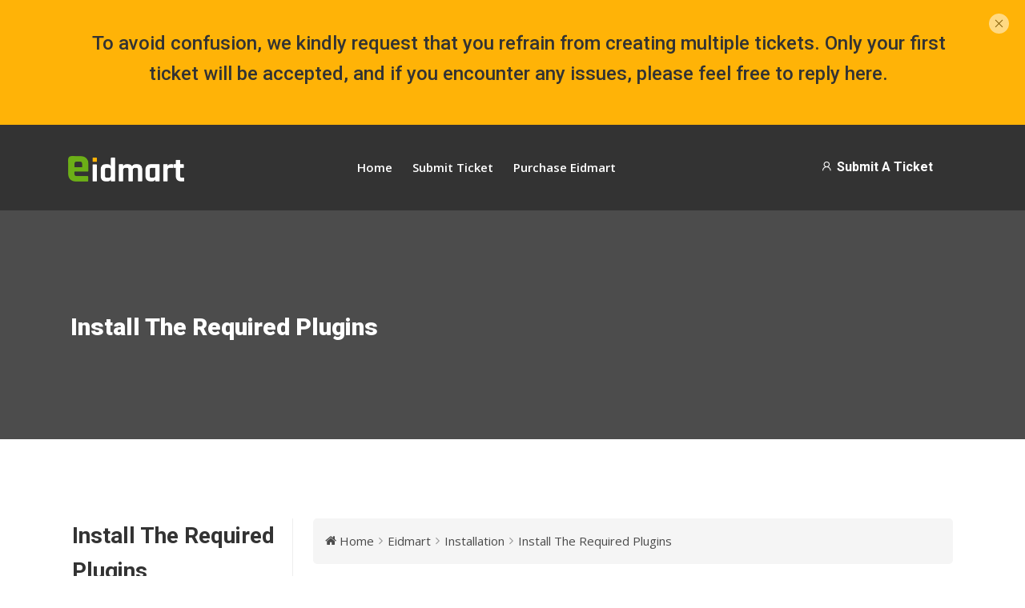

--- FILE ---
content_type: text/html; charset=UTF-8
request_url: https://doc.wpninjadevs.com/docs/eidmart/installation/install-the-required-plugins/
body_size: 19187
content:


<!doctype html>
<html lang="en-US">
<head>
    <meta charset="UTF-8">
    <meta name="viewport" content="width=device-width, initial-scale=1">
    <link rel="profile" href="https://gmpg.org/xfn/11">

    <title>Install The Required Plugins &#8211; Documentation | wpninjaDevs</title>
<meta name='robots' content='max-image-preview:large' />
<link rel='dns-prefetch' href='//fonts.googleapis.com' />
<link rel="alternate" type="application/rss+xml" title="Documentation | wpninjaDevs &raquo; Feed" href="https://doc.wpninjadevs.com/feed/" />
<link rel="alternate" type="application/rss+xml" title="Documentation | wpninjaDevs &raquo; Comments Feed" href="https://doc.wpninjadevs.com/comments/feed/" />
<link rel="alternate" type="application/rss+xml" title="Documentation | wpninjaDevs &raquo; Install The Required Plugins Comments Feed" href="https://doc.wpninjadevs.com/docs/eidmart/installation/install-the-required-plugins/feed/" />
<link rel="alternate" title="oEmbed (JSON)" type="application/json+oembed" href="https://doc.wpninjadevs.com/wp-json/oembed/1.0/embed?url=https%3A%2F%2Fdoc.wpninjadevs.com%2Fdocs%2Feidmart%2Finstallation%2Finstall-the-required-plugins%2F" />
<link rel="alternate" title="oEmbed (XML)" type="text/xml+oembed" href="https://doc.wpninjadevs.com/wp-json/oembed/1.0/embed?url=https%3A%2F%2Fdoc.wpninjadevs.com%2Fdocs%2Feidmart%2Finstallation%2Finstall-the-required-plugins%2F&#038;format=xml" />
<style id='wp-img-auto-sizes-contain-inline-css' >
img:is([sizes=auto i],[sizes^="auto," i]){contain-intrinsic-size:3000px 1500px}
/*# sourceURL=wp-img-auto-sizes-contain-inline-css */
</style>
<link rel='stylesheet' id='wedocs-block-style-css' href='https://doc.wpninjadevs.com/wp-content/plugins/wedocs/assets/build/style-block.css?ver=6.9'  media='all' />
<link rel='stylesheet' id='wedocs-styles-css' href='https://doc.wpninjadevs.com/wp-content/plugins/wedocs/assets/build/frontend.css?ver=1764490212'  media='all' />
<style id='wp-emoji-styles-inline-css' >

	img.wp-smiley, img.emoji {
		display: inline !important;
		border: none !important;
		box-shadow: none !important;
		height: 1em !important;
		width: 1em !important;
		margin: 0 0.07em !important;
		vertical-align: -0.1em !important;
		background: none !important;
		padding: 0 !important;
	}
/*# sourceURL=wp-emoji-styles-inline-css */
</style>
<link rel='stylesheet' id='wp-block-library-css' href='https://doc.wpninjadevs.com/wp-includes/css/dist/block-library/style.min.css?ver=6.9'  media='all' />
<style id='wp-block-image-inline-css' >
.wp-block-image>a,.wp-block-image>figure>a{display:inline-block}.wp-block-image img{box-sizing:border-box;height:auto;max-width:100%;vertical-align:bottom}@media not (prefers-reduced-motion){.wp-block-image img.hide{visibility:hidden}.wp-block-image img.show{animation:show-content-image .4s}}.wp-block-image[style*=border-radius] img,.wp-block-image[style*=border-radius]>a{border-radius:inherit}.wp-block-image.has-custom-border img{box-sizing:border-box}.wp-block-image.aligncenter{text-align:center}.wp-block-image.alignfull>a,.wp-block-image.alignwide>a{width:100%}.wp-block-image.alignfull img,.wp-block-image.alignwide img{height:auto;width:100%}.wp-block-image .aligncenter,.wp-block-image .alignleft,.wp-block-image .alignright,.wp-block-image.aligncenter,.wp-block-image.alignleft,.wp-block-image.alignright{display:table}.wp-block-image .aligncenter>figcaption,.wp-block-image .alignleft>figcaption,.wp-block-image .alignright>figcaption,.wp-block-image.aligncenter>figcaption,.wp-block-image.alignleft>figcaption,.wp-block-image.alignright>figcaption{caption-side:bottom;display:table-caption}.wp-block-image .alignleft{float:left;margin:.5em 1em .5em 0}.wp-block-image .alignright{float:right;margin:.5em 0 .5em 1em}.wp-block-image .aligncenter{margin-left:auto;margin-right:auto}.wp-block-image :where(figcaption){margin-bottom:1em;margin-top:.5em}.wp-block-image.is-style-circle-mask img{border-radius:9999px}@supports ((-webkit-mask-image:none) or (mask-image:none)) or (-webkit-mask-image:none){.wp-block-image.is-style-circle-mask img{border-radius:0;-webkit-mask-image:url('data:image/svg+xml;utf8,<svg viewBox="0 0 100 100" xmlns="http://www.w3.org/2000/svg"><circle cx="50" cy="50" r="50"/></svg>');mask-image:url('data:image/svg+xml;utf8,<svg viewBox="0 0 100 100" xmlns="http://www.w3.org/2000/svg"><circle cx="50" cy="50" r="50"/></svg>');mask-mode:alpha;-webkit-mask-position:center;mask-position:center;-webkit-mask-repeat:no-repeat;mask-repeat:no-repeat;-webkit-mask-size:contain;mask-size:contain}}:root :where(.wp-block-image.is-style-rounded img,.wp-block-image .is-style-rounded img){border-radius:9999px}.wp-block-image figure{margin:0}.wp-lightbox-container{display:flex;flex-direction:column;position:relative}.wp-lightbox-container img{cursor:zoom-in}.wp-lightbox-container img:hover+button{opacity:1}.wp-lightbox-container button{align-items:center;backdrop-filter:blur(16px) saturate(180%);background-color:#5a5a5a40;border:none;border-radius:4px;cursor:zoom-in;display:flex;height:20px;justify-content:center;opacity:0;padding:0;position:absolute;right:16px;text-align:center;top:16px;width:20px;z-index:100}@media not (prefers-reduced-motion){.wp-lightbox-container button{transition:opacity .2s ease}}.wp-lightbox-container button:focus-visible{outline:3px auto #5a5a5a40;outline:3px auto -webkit-focus-ring-color;outline-offset:3px}.wp-lightbox-container button:hover{cursor:pointer;opacity:1}.wp-lightbox-container button:focus{opacity:1}.wp-lightbox-container button:focus,.wp-lightbox-container button:hover,.wp-lightbox-container button:not(:hover):not(:active):not(.has-background){background-color:#5a5a5a40;border:none}.wp-lightbox-overlay{box-sizing:border-box;cursor:zoom-out;height:100vh;left:0;overflow:hidden;position:fixed;top:0;visibility:hidden;width:100%;z-index:100000}.wp-lightbox-overlay .close-button{align-items:center;cursor:pointer;display:flex;justify-content:center;min-height:40px;min-width:40px;padding:0;position:absolute;right:calc(env(safe-area-inset-right) + 16px);top:calc(env(safe-area-inset-top) + 16px);z-index:5000000}.wp-lightbox-overlay .close-button:focus,.wp-lightbox-overlay .close-button:hover,.wp-lightbox-overlay .close-button:not(:hover):not(:active):not(.has-background){background:none;border:none}.wp-lightbox-overlay .lightbox-image-container{height:var(--wp--lightbox-container-height);left:50%;overflow:hidden;position:absolute;top:50%;transform:translate(-50%,-50%);transform-origin:top left;width:var(--wp--lightbox-container-width);z-index:9999999999}.wp-lightbox-overlay .wp-block-image{align-items:center;box-sizing:border-box;display:flex;height:100%;justify-content:center;margin:0;position:relative;transform-origin:0 0;width:100%;z-index:3000000}.wp-lightbox-overlay .wp-block-image img{height:var(--wp--lightbox-image-height);min-height:var(--wp--lightbox-image-height);min-width:var(--wp--lightbox-image-width);width:var(--wp--lightbox-image-width)}.wp-lightbox-overlay .wp-block-image figcaption{display:none}.wp-lightbox-overlay button{background:none;border:none}.wp-lightbox-overlay .scrim{background-color:#fff;height:100%;opacity:.9;position:absolute;width:100%;z-index:2000000}.wp-lightbox-overlay.active{visibility:visible}@media not (prefers-reduced-motion){.wp-lightbox-overlay.active{animation:turn-on-visibility .25s both}.wp-lightbox-overlay.active img{animation:turn-on-visibility .35s both}.wp-lightbox-overlay.show-closing-animation:not(.active){animation:turn-off-visibility .35s both}.wp-lightbox-overlay.show-closing-animation:not(.active) img{animation:turn-off-visibility .25s both}.wp-lightbox-overlay.zoom.active{animation:none;opacity:1;visibility:visible}.wp-lightbox-overlay.zoom.active .lightbox-image-container{animation:lightbox-zoom-in .4s}.wp-lightbox-overlay.zoom.active .lightbox-image-container img{animation:none}.wp-lightbox-overlay.zoom.active .scrim{animation:turn-on-visibility .4s forwards}.wp-lightbox-overlay.zoom.show-closing-animation:not(.active){animation:none}.wp-lightbox-overlay.zoom.show-closing-animation:not(.active) .lightbox-image-container{animation:lightbox-zoom-out .4s}.wp-lightbox-overlay.zoom.show-closing-animation:not(.active) .lightbox-image-container img{animation:none}.wp-lightbox-overlay.zoom.show-closing-animation:not(.active) .scrim{animation:turn-off-visibility .4s forwards}}@keyframes show-content-image{0%{visibility:hidden}99%{visibility:hidden}to{visibility:visible}}@keyframes turn-on-visibility{0%{opacity:0}to{opacity:1}}@keyframes turn-off-visibility{0%{opacity:1;visibility:visible}99%{opacity:0;visibility:visible}to{opacity:0;visibility:hidden}}@keyframes lightbox-zoom-in{0%{transform:translate(calc((-100vw + var(--wp--lightbox-scrollbar-width))/2 + var(--wp--lightbox-initial-left-position)),calc(-50vh + var(--wp--lightbox-initial-top-position))) scale(var(--wp--lightbox-scale))}to{transform:translate(-50%,-50%) scale(1)}}@keyframes lightbox-zoom-out{0%{transform:translate(-50%,-50%) scale(1);visibility:visible}99%{visibility:visible}to{transform:translate(calc((-100vw + var(--wp--lightbox-scrollbar-width))/2 + var(--wp--lightbox-initial-left-position)),calc(-50vh + var(--wp--lightbox-initial-top-position))) scale(var(--wp--lightbox-scale));visibility:hidden}}
/*# sourceURL=https://doc.wpninjadevs.com/wp-includes/blocks/image/style.min.css */
</style>
<style id='wp-block-paragraph-inline-css' >
.is-small-text{font-size:.875em}.is-regular-text{font-size:1em}.is-large-text{font-size:2.25em}.is-larger-text{font-size:3em}.has-drop-cap:not(:focus):first-letter{float:left;font-size:8.4em;font-style:normal;font-weight:100;line-height:.68;margin:.05em .1em 0 0;text-transform:uppercase}body.rtl .has-drop-cap:not(:focus):first-letter{float:none;margin-left:.1em}p.has-drop-cap.has-background{overflow:hidden}:root :where(p.has-background){padding:1.25em 2.375em}:where(p.has-text-color:not(.has-link-color)) a{color:inherit}p.has-text-align-left[style*="writing-mode:vertical-lr"],p.has-text-align-right[style*="writing-mode:vertical-rl"]{rotate:180deg}
/*# sourceURL=https://doc.wpninjadevs.com/wp-includes/blocks/paragraph/style.min.css */
</style>
<style id='global-styles-inline-css' >
:root{--wp--preset--aspect-ratio--square: 1;--wp--preset--aspect-ratio--4-3: 4/3;--wp--preset--aspect-ratio--3-4: 3/4;--wp--preset--aspect-ratio--3-2: 3/2;--wp--preset--aspect-ratio--2-3: 2/3;--wp--preset--aspect-ratio--16-9: 16/9;--wp--preset--aspect-ratio--9-16: 9/16;--wp--preset--color--black: #000000;--wp--preset--color--cyan-bluish-gray: #abb8c3;--wp--preset--color--white: #ffffff;--wp--preset--color--pale-pink: #f78da7;--wp--preset--color--vivid-red: #cf2e2e;--wp--preset--color--luminous-vivid-orange: #ff6900;--wp--preset--color--luminous-vivid-amber: #fcb900;--wp--preset--color--light-green-cyan: #7bdcb5;--wp--preset--color--vivid-green-cyan: #00d084;--wp--preset--color--pale-cyan-blue: #8ed1fc;--wp--preset--color--vivid-cyan-blue: #0693e3;--wp--preset--color--vivid-purple: #9b51e0;--wp--preset--gradient--vivid-cyan-blue-to-vivid-purple: linear-gradient(135deg,rgb(6,147,227) 0%,rgb(155,81,224) 100%);--wp--preset--gradient--light-green-cyan-to-vivid-green-cyan: linear-gradient(135deg,rgb(122,220,180) 0%,rgb(0,208,130) 100%);--wp--preset--gradient--luminous-vivid-amber-to-luminous-vivid-orange: linear-gradient(135deg,rgb(252,185,0) 0%,rgb(255,105,0) 100%);--wp--preset--gradient--luminous-vivid-orange-to-vivid-red: linear-gradient(135deg,rgb(255,105,0) 0%,rgb(207,46,46) 100%);--wp--preset--gradient--very-light-gray-to-cyan-bluish-gray: linear-gradient(135deg,rgb(238,238,238) 0%,rgb(169,184,195) 100%);--wp--preset--gradient--cool-to-warm-spectrum: linear-gradient(135deg,rgb(74,234,220) 0%,rgb(151,120,209) 20%,rgb(207,42,186) 40%,rgb(238,44,130) 60%,rgb(251,105,98) 80%,rgb(254,248,76) 100%);--wp--preset--gradient--blush-light-purple: linear-gradient(135deg,rgb(255,206,236) 0%,rgb(152,150,240) 100%);--wp--preset--gradient--blush-bordeaux: linear-gradient(135deg,rgb(254,205,165) 0%,rgb(254,45,45) 50%,rgb(107,0,62) 100%);--wp--preset--gradient--luminous-dusk: linear-gradient(135deg,rgb(255,203,112) 0%,rgb(199,81,192) 50%,rgb(65,88,208) 100%);--wp--preset--gradient--pale-ocean: linear-gradient(135deg,rgb(255,245,203) 0%,rgb(182,227,212) 50%,rgb(51,167,181) 100%);--wp--preset--gradient--electric-grass: linear-gradient(135deg,rgb(202,248,128) 0%,rgb(113,206,126) 100%);--wp--preset--gradient--midnight: linear-gradient(135deg,rgb(2,3,129) 0%,rgb(40,116,252) 100%);--wp--preset--font-size--small: 13px;--wp--preset--font-size--medium: 20px;--wp--preset--font-size--large: 36px;--wp--preset--font-size--x-large: 42px;--wp--preset--spacing--20: 0.44rem;--wp--preset--spacing--30: 0.67rem;--wp--preset--spacing--40: 1rem;--wp--preset--spacing--50: 1.5rem;--wp--preset--spacing--60: 2.25rem;--wp--preset--spacing--70: 3.38rem;--wp--preset--spacing--80: 5.06rem;--wp--preset--shadow--natural: 6px 6px 9px rgba(0, 0, 0, 0.2);--wp--preset--shadow--deep: 12px 12px 50px rgba(0, 0, 0, 0.4);--wp--preset--shadow--sharp: 6px 6px 0px rgba(0, 0, 0, 0.2);--wp--preset--shadow--outlined: 6px 6px 0px -3px rgb(255, 255, 255), 6px 6px rgb(0, 0, 0);--wp--preset--shadow--crisp: 6px 6px 0px rgb(0, 0, 0);}:where(.is-layout-flex){gap: 0.5em;}:where(.is-layout-grid){gap: 0.5em;}body .is-layout-flex{display: flex;}.is-layout-flex{flex-wrap: wrap;align-items: center;}.is-layout-flex > :is(*, div){margin: 0;}body .is-layout-grid{display: grid;}.is-layout-grid > :is(*, div){margin: 0;}:where(.wp-block-columns.is-layout-flex){gap: 2em;}:where(.wp-block-columns.is-layout-grid){gap: 2em;}:where(.wp-block-post-template.is-layout-flex){gap: 1.25em;}:where(.wp-block-post-template.is-layout-grid){gap: 1.25em;}.has-black-color{color: var(--wp--preset--color--black) !important;}.has-cyan-bluish-gray-color{color: var(--wp--preset--color--cyan-bluish-gray) !important;}.has-white-color{color: var(--wp--preset--color--white) !important;}.has-pale-pink-color{color: var(--wp--preset--color--pale-pink) !important;}.has-vivid-red-color{color: var(--wp--preset--color--vivid-red) !important;}.has-luminous-vivid-orange-color{color: var(--wp--preset--color--luminous-vivid-orange) !important;}.has-luminous-vivid-amber-color{color: var(--wp--preset--color--luminous-vivid-amber) !important;}.has-light-green-cyan-color{color: var(--wp--preset--color--light-green-cyan) !important;}.has-vivid-green-cyan-color{color: var(--wp--preset--color--vivid-green-cyan) !important;}.has-pale-cyan-blue-color{color: var(--wp--preset--color--pale-cyan-blue) !important;}.has-vivid-cyan-blue-color{color: var(--wp--preset--color--vivid-cyan-blue) !important;}.has-vivid-purple-color{color: var(--wp--preset--color--vivid-purple) !important;}.has-black-background-color{background-color: var(--wp--preset--color--black) !important;}.has-cyan-bluish-gray-background-color{background-color: var(--wp--preset--color--cyan-bluish-gray) !important;}.has-white-background-color{background-color: var(--wp--preset--color--white) !important;}.has-pale-pink-background-color{background-color: var(--wp--preset--color--pale-pink) !important;}.has-vivid-red-background-color{background-color: var(--wp--preset--color--vivid-red) !important;}.has-luminous-vivid-orange-background-color{background-color: var(--wp--preset--color--luminous-vivid-orange) !important;}.has-luminous-vivid-amber-background-color{background-color: var(--wp--preset--color--luminous-vivid-amber) !important;}.has-light-green-cyan-background-color{background-color: var(--wp--preset--color--light-green-cyan) !important;}.has-vivid-green-cyan-background-color{background-color: var(--wp--preset--color--vivid-green-cyan) !important;}.has-pale-cyan-blue-background-color{background-color: var(--wp--preset--color--pale-cyan-blue) !important;}.has-vivid-cyan-blue-background-color{background-color: var(--wp--preset--color--vivid-cyan-blue) !important;}.has-vivid-purple-background-color{background-color: var(--wp--preset--color--vivid-purple) !important;}.has-black-border-color{border-color: var(--wp--preset--color--black) !important;}.has-cyan-bluish-gray-border-color{border-color: var(--wp--preset--color--cyan-bluish-gray) !important;}.has-white-border-color{border-color: var(--wp--preset--color--white) !important;}.has-pale-pink-border-color{border-color: var(--wp--preset--color--pale-pink) !important;}.has-vivid-red-border-color{border-color: var(--wp--preset--color--vivid-red) !important;}.has-luminous-vivid-orange-border-color{border-color: var(--wp--preset--color--luminous-vivid-orange) !important;}.has-luminous-vivid-amber-border-color{border-color: var(--wp--preset--color--luminous-vivid-amber) !important;}.has-light-green-cyan-border-color{border-color: var(--wp--preset--color--light-green-cyan) !important;}.has-vivid-green-cyan-border-color{border-color: var(--wp--preset--color--vivid-green-cyan) !important;}.has-pale-cyan-blue-border-color{border-color: var(--wp--preset--color--pale-cyan-blue) !important;}.has-vivid-cyan-blue-border-color{border-color: var(--wp--preset--color--vivid-cyan-blue) !important;}.has-vivid-purple-border-color{border-color: var(--wp--preset--color--vivid-purple) !important;}.has-vivid-cyan-blue-to-vivid-purple-gradient-background{background: var(--wp--preset--gradient--vivid-cyan-blue-to-vivid-purple) !important;}.has-light-green-cyan-to-vivid-green-cyan-gradient-background{background: var(--wp--preset--gradient--light-green-cyan-to-vivid-green-cyan) !important;}.has-luminous-vivid-amber-to-luminous-vivid-orange-gradient-background{background: var(--wp--preset--gradient--luminous-vivid-amber-to-luminous-vivid-orange) !important;}.has-luminous-vivid-orange-to-vivid-red-gradient-background{background: var(--wp--preset--gradient--luminous-vivid-orange-to-vivid-red) !important;}.has-very-light-gray-to-cyan-bluish-gray-gradient-background{background: var(--wp--preset--gradient--very-light-gray-to-cyan-bluish-gray) !important;}.has-cool-to-warm-spectrum-gradient-background{background: var(--wp--preset--gradient--cool-to-warm-spectrum) !important;}.has-blush-light-purple-gradient-background{background: var(--wp--preset--gradient--blush-light-purple) !important;}.has-blush-bordeaux-gradient-background{background: var(--wp--preset--gradient--blush-bordeaux) !important;}.has-luminous-dusk-gradient-background{background: var(--wp--preset--gradient--luminous-dusk) !important;}.has-pale-ocean-gradient-background{background: var(--wp--preset--gradient--pale-ocean) !important;}.has-electric-grass-gradient-background{background: var(--wp--preset--gradient--electric-grass) !important;}.has-midnight-gradient-background{background: var(--wp--preset--gradient--midnight) !important;}.has-small-font-size{font-size: var(--wp--preset--font-size--small) !important;}.has-medium-font-size{font-size: var(--wp--preset--font-size--medium) !important;}.has-large-font-size{font-size: var(--wp--preset--font-size--large) !important;}.has-x-large-font-size{font-size: var(--wp--preset--font-size--x-large) !important;}
/*# sourceURL=global-styles-inline-css */
</style>

<style id='classic-theme-styles-inline-css' >
/*! This file is auto-generated */
.wp-block-button__link{color:#fff;background-color:#32373c;border-radius:9999px;box-shadow:none;text-decoration:none;padding:calc(.667em + 2px) calc(1.333em + 2px);font-size:1.125em}.wp-block-file__button{background:#32373c;color:#fff;text-decoration:none}
/*# sourceURL=/wp-includes/css/classic-themes.min.css */
</style>
<link rel='stylesheet' id='buttons-css' href='https://doc.wpninjadevs.com/wp-includes/css/buttons.min.css?ver=6.9'  media='all' />
<link rel='stylesheet' id='dashicons-css' href='https://doc.wpninjadevs.com/wp-includes/css/dashicons.min.css?ver=6.9'  media='all' />
<link rel='stylesheet' id='editor-buttons-css' href='https://doc.wpninjadevs.com/wp-includes/css/editor.min.css?ver=6.9'  media='all' />
<link rel='stylesheet' id='wpsc-framework-css' href='https://doc.wpninjadevs.com/wp-content/plugins/supportcandy/framework/style.css?ver=3.4.3'  media='all' />
<link rel='stylesheet' id='wpsc-select2-css' href='https://doc.wpninjadevs.com/wp-content/plugins/supportcandy/asset/css/select2.css?ver=3.4.3'  media='all' />
<link rel='stylesheet' id='gpopover-css' href='https://doc.wpninjadevs.com/wp-content/plugins/supportcandy/asset/libs/gpopover/jquery.gpopover.css?ver=3.4.3'  media='all' />
<link rel='stylesheet' id='flatpickr-css-css' href='https://doc.wpninjadevs.com/wp-content/plugins/supportcandy/asset/libs/flatpickr/flatpickr.min.css?ver=3.4.3'  media='all' />
<link rel='stylesheet' id='fullcalendar-css' href='https://doc.wpninjadevs.com/wp-content/plugins/supportcandy/asset/libs/fullcalendar/lib/main.min.css?ver=3.4.3'  media='all' />
<link rel='stylesheet' id='datatables-css' href='https://doc.wpninjadevs.com/wp-content/plugins/supportcandy/asset/libs/DataTables/datatables.min.css?ver=3.4.3'  media='all' />
<link rel='stylesheet' id='font-awesome-css' href='https://doc.wpninjadevs.com/wp-content/plugins/elementor/assets/lib/font-awesome/css/font-awesome.min.css?ver=4.7.0'  media='all' />
<link rel='stylesheet' id='line-awesome-css' href='https://doc.wpninjadevs.com/wp-content/themes/eidmart/fonts/line-awesome/css/line-awesome.min.css?ver=6.9'  media='all' />
<link rel='stylesheet' id='eidmart-fonts-css' href='https://fonts.googleapis.com/css2?family=Open+Sans:ital,wght@0,400;0,600;0,700;0,800;1,400;1,600&#038;family=Roboto:ital,wght@0,400;0,500;0,700;0,900;1,400;1,500&#038;display=swap'  media='all' />
<link rel='stylesheet' id='bootstrap-css' href='https://doc.wpninjadevs.com/wp-content/themes/eidmart/css/bootstrap/v4/bootstrap.min.css?ver=6.9'  media='all' />
<link rel='stylesheet' id='slick-css' href='https://doc.wpninjadevs.com/wp-content/themes/eidmart/inc/slick/slick.css?ver=6.9'  media='all' />
<link rel='stylesheet' id='magnific-popup-css' href='https://doc.wpninjadevs.com/wp-content/themes/eidmart/css/magnific-popup.css?ver=6.9'  media='all' />
<link rel='stylesheet' id='eidmart-style-css' href='https://doc.wpninjadevs.com/wp-content/themes/eidmart/style.css?ver=6.9'  media='all' />
<link rel='stylesheet' id='eidmart-responsive-css' href='https://doc.wpninjadevs.com/wp-content/themes/eidmart/css/responsive.css?ver=6.9'  media='all' />
<link rel='stylesheet' id='eidmart-default-css' href='https://doc.wpninjadevs.com/wp-content/themes/eidmart/css/color/default.css?ver=6.9'  media='all' />
<script  src="https://doc.wpninjadevs.com/wp-includes/js/jquery/jquery.min.js?ver=3.7.1" id="jquery-core-js"></script>
<script  src="https://doc.wpninjadevs.com/wp-includes/js/jquery/jquery-migrate.min.js?ver=3.4.1" id="jquery-migrate-js"></script>
<script  id="simple-likes-public-js-js-extra">
/* <![CDATA[ */
var simpleLikes = {"ajaxurl":"https://doc.wpninjadevs.com/wp-admin/admin-ajax.php","like":"Add to Favorites","unlike":" Remove From Favorites"};
//# sourceURL=simple-likes-public-js-js-extra
/* ]]> */
</script>
<script  src="https://doc.wpninjadevs.com/wp-content/plugins/eidmart-plugin/inc/like/js/simple-likes-public.js?ver=0.5" id="simple-likes-public-js-js"></script>
<script  id="utils-js-extra">
/* <![CDATA[ */
var userSettings = {"url":"/","uid":"0","time":"1768812125","secure":"1"};
//# sourceURL=utils-js-extra
/* ]]> */
</script>
<script  src="https://doc.wpninjadevs.com/wp-includes/js/utils.min.js?ver=6.9" id="utils-js"></script>
<link rel="https://api.w.org/" href="https://doc.wpninjadevs.com/wp-json/" /><link rel="alternate" title="JSON" type="application/json" href="https://doc.wpninjadevs.com/wp-json/wp/v2/docs/66" /><link rel="EditURI" type="application/rsd+xml" title="RSD" href="https://doc.wpninjadevs.com/xmlrpc.php?rsd" />
<meta name="generator" content="WordPress 6.9" />
<link rel="canonical" href="https://doc.wpninjadevs.com/docs/eidmart/installation/install-the-required-plugins/" />
<link rel='shortlink' href='https://doc.wpninjadevs.com/?p=66' />
<meta name="generator" content="Elementor 3.33.2; features: additional_custom_breakpoints; settings: css_print_method-external, google_font-enabled, font_display-auto">
<style >.recentcomments a{display:inline !important;padding:0 !important;margin:0 !important;}</style>			<style>
				.e-con.e-parent:nth-of-type(n+4):not(.e-lazyloaded):not(.e-no-lazyload),
				.e-con.e-parent:nth-of-type(n+4):not(.e-lazyloaded):not(.e-no-lazyload) * {
					background-image: none !important;
				}
				@media screen and (max-height: 1024px) {
					.e-con.e-parent:nth-of-type(n+3):not(.e-lazyloaded):not(.e-no-lazyload),
					.e-con.e-parent:nth-of-type(n+3):not(.e-lazyloaded):not(.e-no-lazyload) * {
						background-image: none !important;
					}
				}
				@media screen and (max-height: 640px) {
					.e-con.e-parent:nth-of-type(n+2):not(.e-lazyloaded):not(.e-no-lazyload),
					.e-con.e-parent:nth-of-type(n+2):not(.e-lazyloaded):not(.e-no-lazyload) * {
						background-image: none !important;
					}
				}
			</style>
			</head>

<body class="wp-singular docs-template-default single single-docs postid-66 wp-theme-eidmart eio-default elementor-default elementor-kit-15">
	
    <!-- Send data to the js file -->
    <div class="slick-rtl-selector" data-slick_rtl ="false"></div>
    <!-- Send directory url to the js file -->
    <div class="theme-directory" data-directory="https://doc.wpninjadevs.com/wp-content/themes/eidmart" data-loader="" data-loader-bg=""></div>
  
    <!-- Preloader -->
    
    	<div class="alert alert-success alert-dismissible fade show message-box eidmart-alert" role="alert">
        <div class="container">
            <div class="row align-items-center">
                <div class="col-md-12">
                    <p><h4>To avoid confusion, we kindly request that you refrain from creating multiple tickets. Only your first ticket will be accepted, and if you encounter any issues, please feel free to reply here.</h4></p>
                                    </div>
            </div>
        </div>
		        
			<button type="button" class="close" data-dismiss="alert" aria-label="Close">
				<i class="las la-times"></i>
			</button>
		    </div>
    
    <div class="main-menu-1x  main-menu-color">  
        <div class="container">
            <div class="row">
                <div class="col-md-12">     
                    <div class="main-menu">     
                        <nav class="navbar navbar-expand-lg navbar-light bg-light btco-hover-menu">                           
                          
							<a class="navbar-brand" href="https://doc.wpninjadevs.com/">
								<img src="https://doc.wpninjadevs.com/wp-content/themes/eidmart/images/logo.png" class="d-inline-block align-top" alt="Documentation | wpninjaDevs">                     
							</a>
							<a class="navbar-brand white-logo" href="https://doc.wpninjadevs.com/">
								<img src="https://doc.wpninjadevs.com/wp-content/themes/eidmart/images/logo.png" class="d-inline-block align-top" alt="Documentation | wpninjaDevs">                     
							</a>

							<!-- Single product logos -->
							
							<button class="navbar-toggler" type="button" data-toggle="collapse" data-target="#navbarSupportedContent" aria-controls="navbarSupportedContent" aria-expanded="false" aria-label="Toggle navigation">
								<span class="navbar-toggler-icon"></span>
							</button>

                          	<div class="collapse navbar-collapse" id="navbarSupportedContent">
                          
								<ul id="menu-main-menu" class="navbar-nav mx-auto main-menu-nav"><li id="nav-item-193" class="nav-item menu-item menu-item-type-custom menu-item-object-custom nav-item-193"><a href="https://wpninjadevs.com/" class="nav-link">Home</a></li>
<li id="nav-item-2515" class="nav-item menu-item menu-item-type-post_type menu-item-object-page nav-item-2515"><a href="https://doc.wpninjadevs.com/submit-ticket/" class="nav-link">Submit Ticket</a></li>
<li id="nav-item-142" class="nav-item menu-item menu-item-type-custom menu-item-object-custom nav-item-142"><a href="https://1.envato.market/jWWkrb" class="nav-link">Purchase Eidmart</a></li>
</ul>
								<div class="sign-in">

																		

									
																				<a class="btn-hover " href="https://doc.wpninjadevs.com/submit-ticket/"><i class="las la-user"></i> Submit A Ticket</a>									
									
								</div>
                          	</div>
                        </nav>
                    </div>
                </div>
            </div>
        </div>
    </div>

    <div id="primary" class="content-area"><main id="main" class="site-main" role="main">
    <div class="page-banner">                 
        <div class="hvrbox">       
                        <div class="hvrbox-layer_top">
                <div class="container">
                    <div class="overlay-text text-left">
                        <h1 class="entry-title" itemprop="headline">Install The Required Plugins</h1>                    </div>
                </div>
            </div>
        </div>                       
    </div>

    
        <div class="wedocs-single-wrap">

            
                <div class="wedocs-sidebar wedocs-hide-mobile">
    
    <h3 class="widget-title">Install The Required Plugins</h3>

    <div class='wedocs-single-search-input'>
        <input
            name='s'
            readonly
            type='search'
            class='search-field'
            value=''
            title='Search for:'
            placeholder='Quick search...'
        />
        <button type='button' class='search-submit'>
            <svg width='15' height='16' fill='#95a4b9'>
                <path
                    fill='#95a4b9'
                    fill-rule='evenodd'
                    d='M11.856 10.847l2.883 2.883a.89.89 0 0 1 0 1.257c-.173.174-.401.261-.629.261s-.455-.087-.629-.261l-2.883-2.883c-1.144.874-2.532 1.353-3.996 1.353a6.56 6.56 0 0 1-4.671-1.935c-2.576-2.575-2.576-6.765 0-9.341C3.179.934 4.839.247 6.603.247s3.424.687 4.671 1.935a6.56 6.56 0 0 1 1.935 4.67 6.55 6.55 0 0 1-1.353 3.995zM3.189 3.439c-1.882 1.882-1.882 4.945 0 6.827.912.912 2.124 1.414 3.414 1.414s2.502-.502 3.414-1.414 1.414-2.124 1.414-3.413-.502-2.502-1.414-3.413-2.124-1.414-3.414-1.414-2.502.502-3.414 1.414z'
                />
            </svg>
        </button>
        <div class='short-key'>⌘K</div>
    </div>

            <ul class="doc-nav-list">
            <li class="page_item page-item-16 page_item_has_children current_page_ancestor wd-state-closed"><a href="https://doc.wpninjadevs.com/docs/eidmart/">Eidmart<span class="wedocs-caret"></span></a>
<ul class='children'>
	<li class="page_item page-item-17 page_item_has_children"><a href="https://doc.wpninjadevs.com/docs/eidmart/getting-started/">Getting Started<span class="wedocs-caret"></span></a>
	<ul class='children'>
		<li class="page_item page-item-18"><a href="https://doc.wpninjadevs.com/docs/eidmart/getting-started/digital-product-marketplace-wordpress-theme/">Digital Product Marketplace WordPress Theme</a></li>
	</ul>
</li>
	<li class="page_item page-item-40 page_item_has_children current_page_ancestor current_page_parent"><a href="https://doc.wpninjadevs.com/docs/eidmart/installation/">Installation<span class="wedocs-caret"></span></a>
	<ul class='children'>
		<li class="page_item page-item-41"><a href="https://doc.wpninjadevs.com/docs/eidmart/installation/install/">Install Theme</a></li>
		<li class="page_item page-item-66 current_page_item"><a href="https://doc.wpninjadevs.com/docs/eidmart/installation/install-the-required-plugins/" aria-current="page">Install The Required Plugins</a></li>
		<li class="page_item page-item-100"><a href="https://doc.wpninjadevs.com/docs/eidmart/installation/elementor-settings/">Elementor Settings</a></li>
		<li class="page_item page-item-1170"><a href="https://doc.wpninjadevs.com/docs/eidmart/installation/eidmart-registration/">Eidmart Registration</a></li>
		<li class="page_item page-item-73"><a href="https://doc.wpninjadevs.com/docs/eidmart/installation/import-demo-content/">Import Demo Content</a></li>
		<li class="page_item page-item-83"><a href="https://doc.wpninjadevs.com/docs/eidmart/installation/create-navigation-menu/">Create Navigation Menu</a></li>
		<li class="page_item page-item-377"><a href="https://doc.wpninjadevs.com/docs/eidmart/installation/create-mega-menu/">Create Mega Menu</a></li>
		<li class="page_item page-item-80"><a href="https://doc.wpninjadevs.com/docs/eidmart/installation/install-mailchimp-plugins/">Install MailChimp Plugins</a></li>
		<li class="page_item page-item-144"><a href="https://doc.wpninjadevs.com/docs/eidmart/installation/setting-contact-form/">Setting Contact Form</a></li>
		<li class="page_item page-item-93"><a href="https://doc.wpninjadevs.com/docs/eidmart/installation/settings-custom-widgets/">Settings Custom Widgets</a></li>
	</ul>
</li>
	<li class="page_item page-item-105 page_item_has_children"><a href="https://doc.wpninjadevs.com/docs/eidmart/settings-wordpress-customizer/">Settings WordPress Customizer<span class="wedocs-caret"></span></a>
	<ul class='children'>
		<li class="page_item page-item-2719"><a href="https://doc.wpninjadevs.com/docs/eidmart/settings-wordpress-customizer/deal-alert-section/">Deal Alert Section</a></li>
		<li class="page_item page-item-110"><a href="https://doc.wpninjadevs.com/docs/eidmart/settings-wordpress-customizer/upload-logo/">Upload Logo</a></li>
		<li class="page_item page-item-114"><a href="https://doc.wpninjadevs.com/docs/eidmart/settings-wordpress-customizer/change-page-header-banner/">Change Page Header Banner</a></li>
		<li class="page_item page-item-118"><a href="https://doc.wpninjadevs.com/docs/eidmart/settings-wordpress-customizer/change-website-color/">Change Website Color</a></li>
		<li class="page_item page-item-122"><a href="https://doc.wpninjadevs.com/docs/eidmart/settings-wordpress-customizer/change-website-font/">Change Website Font</a></li>
		<li class="page_item page-item-127"><a href="https://doc.wpninjadevs.com/docs/eidmart/settings-wordpress-customizer/change-404-page-text/">Change 404 Page Text</a></li>
		<li class="page_item page-item-135"><a href="https://doc.wpninjadevs.com/docs/eidmart/settings-wordpress-customizer/change-display-page-call-to-action-text/">Change/Display Page Call to Action Text</a></li>
		<li class="page_item page-item-131"><a href="https://doc.wpninjadevs.com/docs/eidmart/settings-wordpress-customizer/display-footer/">Display Footer</a></li>
	</ul>
</li>
	<li class="page_item page-item-163 page_item_has_children"><a href="https://doc.wpninjadevs.com/docs/eidmart/content/">Content<span class="wedocs-caret"></span></a>
	<ul class='children'>
		<li class="page_item page-item-165"><a href="https://doc.wpninjadevs.com/docs/eidmart/content/single-product-related-item/">Single Product Related Item</a></li>
		<li class="page_item page-item-179"><a href="https://doc.wpninjadevs.com/docs/eidmart/content/menu-sticker/">Menu Sticker</a></li>
		<li class="page_item page-item-406"><a href="https://doc.wpninjadevs.com/docs/eidmart/content/how-to-settings-footer-widgets/">How to settings footer widgets</a></li>
		<li class="page_item page-item-418"><a href="https://doc.wpninjadevs.com/docs/eidmart/content/how-to-settings-the-user-profile-links/">How to settings the user profile dashboard links</a></li>
		<li class="page_item page-item-592"><a href="https://doc.wpninjadevs.com/docs/eidmart/content/how-to-change-typewriter-text/">How to Change Typewriter Text</a></li>
		<li class="page_item page-item-1263"><a href="https://doc.wpninjadevs.com/docs/eidmart/content/how-to-upload-video-file-in-eidmart-theme/">How to upload video file in Eidmart theme</a></li>
		<li class="page_item page-item-1544"><a href="https://doc.wpninjadevs.com/docs/eidmart/content/upload-audio-file/">Upload audio file</a></li>
		<li class="page_item page-item-2714"><a href="https://doc.wpninjadevs.com/docs/eidmart/content/purchase-button-disappear-issue/">Purchase Button Disappear Issue</a></li>
	</ul>
</li>
	<li class="page_item page-item-42 page_item_has_children"><a href="https://doc.wpninjadevs.com/docs/eidmart/vendor/">Vendor<span class="wedocs-caret"></span></a>
	<ul class='children'>
		<li class="page_item page-item-201"><a href="https://doc.wpninjadevs.com/docs/eidmart/vendor/customer-dashboard/">Customer Dashboard</a></li>
		<li class="page_item page-item-203"><a href="https://doc.wpninjadevs.com/docs/eidmart/vendor/vendor-dashboard/">Vendor Dashboard</a></li>
		<li class="page_item page-item-43"><a href="https://doc.wpninjadevs.com/docs/eidmart/vendor/submitting-a-new-product-by-vendor-but-product-page-is-blank/">Submitting a new product by Vendor but product page is blank</a></li>
		<li class="page_item page-item-49"><a href="https://doc.wpninjadevs.com/docs/eidmart/vendor/how-to-settings-edd-vendor-profile-upload-product-page/">How to settings EDD vendor profile &#038; upload product page.</a></li>
		<li class="page_item page-item-490"><a href="https://doc.wpninjadevs.com/docs/eidmart/vendor/vendor-profile-page/">Vendor Profile Page</a></li>
	</ul>
</li>
</ul>
</li>
<li class="page_item page-item-2734 page_item_has_children wd-state-closed"><a href="https://doc.wpninjadevs.com/docs/vidiow/">Vidiow<span class="wedocs-caret"></span></a>
<ul class='children'>
	<li class="page_item page-item-2735 page_item_has_children"><a href="https://doc.wpninjadevs.com/docs/vidiow/installation/">Installation<span class="wedocs-caret"></span></a>
	<ul class='children'>
		<li class="page_item page-item-2741"><a href="https://doc.wpninjadevs.com/docs/vidiow/installation/create-navigation-menu/">Create Navigation Menu</a></li>
		<li class="page_item page-item-2739"><a href="https://doc.wpninjadevs.com/docs/vidiow/installation/eidmart-registration/">Eidmart Registration</a></li>
		<li class="page_item page-item-2738"><a href="https://doc.wpninjadevs.com/docs/vidiow/installation/elementor-settings/">Elementor Settings</a></li>
		<li class="page_item page-item-2740"><a href="https://doc.wpninjadevs.com/docs/vidiow/installation/import-demo-content/">Import Demo Content</a></li>
		<li class="page_item page-item-2737"><a href="https://doc.wpninjadevs.com/docs/vidiow/installation/install-the-required-plugins/">Install The Required Plugins</a></li>
		<li class="page_item page-item-2736"><a href="https://doc.wpninjadevs.com/docs/vidiow/installation/install-theme/">Install Theme</a></li>
	</ul>
</li>
</ul>
</li>
        </ul>
    </div>

            
            <div class="wedocs-single-content">
                <ol class="wedocs-breadcrumb" itemscope itemtype="http://schema.org/BreadcrumbList"><li><i class="wedocs-icon wedocs-icon-home"></i></li><li itemprop="itemListElement" itemscope itemtype="http://schema.org/ListItem">
	            <a itemprop="item" href="https://doc.wpninjadevs.com/">
	            <span itemprop="name">Home</span></a>
	            <meta itemprop="position" content="1" />
            </li><li class="delimiter"><i class="wedocs-icon wedocs-icon-angle-right"></i></li><li itemprop="itemListElement" itemscope itemtype="http://schema.org/ListItem">
	            <a itemprop="item" href="https://doc.wpninjadevs.com/docs/eidmart/">
	            <span itemprop="name">Eidmart</span></a>
	            <meta itemprop="position" content="3" />
            </li> <li class="delimiter"><i class="wedocs-icon wedocs-icon-angle-right"></i></li> <li itemprop="itemListElement" itemscope itemtype="http://schema.org/ListItem">
	            <a itemprop="item" href="https://doc.wpninjadevs.com/docs/eidmart/installation/">
	            <span itemprop="name">Installation</span></a>
	            <meta itemprop="position" content="2" />
            </li> <li class="delimiter"><i class="wedocs-icon wedocs-icon-angle-right"></i></li>  <li><span class="current">Install The Required Plugins</span></li></ol>
                <article id="post-66" class="post-66 docs type-docs status-publish hentry" itemscope itemtype="http://schema.org/Article">
                    <header class="entry-header">
                                                    <a href="#" class="wedocs-print-article wedocs-hide-print wedocs-hide-mobile" title="Print this article"><i class="wedocs-icon wedocs-icon-print"></i></a>
                                            </header><!-- .entry-header -->

                    <div class="entry-content" itemprop="articleBody">
                        
<p><strong>Step 1:</strong> Once the theme is activated click on <strong>Begin installing plugins</strong> below. </p>



<p>Please check the below screenshot-</p>



<figure class="wp-block-image size-large"><img fetchpriority="high" decoding="async" width="1024" height="293" src="https://doc.wpninjadevs.com/wp-content/uploads/2021/02/install-plugin-1024x293.png" alt="" class="wp-image-70" srcset="https://doc.wpninjadevs.com/wp-content/uploads/2021/02/install-plugin-1024x293.png 1024w, https://doc.wpninjadevs.com/wp-content/uploads/2021/02/install-plugin-300x86.png 300w, https://doc.wpninjadevs.com/wp-content/uploads/2021/02/install-plugin-768x220.png 768w, https://doc.wpninjadevs.com/wp-content/uploads/2021/02/install-plugin.png 1341w" sizes="(max-width: 1024px) 100vw, 1024px" /><figcaption>Install plugins</figcaption></figure>



<p><strong>Step 2:</strong> Once installed all plugins now activate all plugins. </p>



<p>Please check the below screenshot-</p>



<figure class="wp-block-image size-large"><img decoding="async" width="1024" height="344" src="https://doc.wpninjadevs.com/wp-content/uploads/2021/02/active-plugin-1024x344.png" alt="" class="wp-image-71" srcset="https://doc.wpninjadevs.com/wp-content/uploads/2021/02/active-plugin-1024x344.png 1024w, https://doc.wpninjadevs.com/wp-content/uploads/2021/02/active-plugin-300x101.png 300w, https://doc.wpninjadevs.com/wp-content/uploads/2021/02/active-plugin-768x258.png 768w, https://doc.wpninjadevs.com/wp-content/uploads/2021/02/active-plugin.png 1341w" sizes="(max-width: 1024px) 100vw, 1024px" /><figcaption>Active plugins</figcaption></figure>



<p>All required plugins installation is done!</p>
                    </div><!-- .entry-content -->

                    <footer class="entry-footer wedocs-entry-footer">
                                                    <span class="wedocs-help-link wedocs-hide-print wedocs-hide-mobile">
                                <i class="wedocs-icon wedocs-icon-envelope"></i>
                                Still stuck? <a id="wedocs-stuck-modal" href="#">How can we help?</a>                            </span>
                        
                        <div class="wedocs-article-author" itemprop="author" itemscope itemtype="https://schema.org/Person">
                            <meta itemprop="name" content="Jilani A." />
                            <meta itemprop="url" content="https://doc.wpninjadevs.com/author/wpninjadevs/" />
                        </div>

                        <meta itemprop="datePublished" content="2021-02-17T12:47:52+00:00"/>
                        <time itemprop="dateModified" datetime="2021-09-04T06:45:18+00:00">Updated on September 4, 2021</time>
                    </footer>

                    <nav class="wedocs-doc-nav wedocs-hide-print"><h3 class="assistive-text screen-reader-text">Doc navigation</h3><span class="nav-prev"><a href="https://doc.wpninjadevs.com/docs/eidmart/installation/install/">&larr; Install Theme</a></span><span class="nav-next"><a href="https://doc.wpninjadevs.com/docs/eidmart/installation/elementor-settings/">Elementor Settings &rarr;</a></span></nav>
                                            
<div class="wedocs-feedback-wrap wedocs-hide-print">
    
    Was this article helpful to you?
    <span class="vote-link-wrap">
        <a href="#" class="wedocs-tip negative" data-id="66" data-type="negative" title="No votes yet">
            No
                        <a href="#" class="wedocs-tip positive" data-id="66" data-type="positive" title="No votes yet">
                Yes
	                          </a>
        </a>
    </span>
</div>
                    
                                            
<div class="wedocs-modal-backdrop" id="wedocs-modal-backdrop"></div>
<div id="wedocs-contact-modal" class="wedocs-contact-modal wedocs-hide-print">
    <div class="wedocs-modal-header">
        <h3>How can we help?</h3>
        <a href="#" id="wedocs-modal-close" class="wedocs-modal-close"><i class="wedocs-icon wedocs-icon-times"></i></a>
    </div>

    <div class="wedocs-modal-body">
        <div id="wedocs-modal-errors"></div>
        <form id="wedocs-contact-modal-form" action="" method="post">
            <div class="wedocs-form-row">
                <label for="name">Name</label>

                <div class="wedocs-form-field">
                    <input type="text" name="name" id="name" placeholder="" value="" required />
                </div>
            </div>

            <div class="wedocs-form-row">
                <label for="email">Email</label>

                <div class="wedocs-form-field">
                    <input type="email" name="email" id="email" placeholder="you@example.com" value=""  required />
                </div>
            </div>

            <div class="wedocs-form-row">
                <label for="subject">Subject</label>

                <div class="wedocs-form-field">
                    <input type="text" name="subject" id="subject" placeholder="" value="" required />
                </div>
            </div>

            <div class="wedocs-form-row">
                <label for="message">Message</label>

                <div class="wedocs-form-field">
                    <textarea type="message" name="message" id="message" required></textarea>
                </div>
            </div>

            <div class="wedocs-form-action">
                <input type="submit" name="submit" value="Send">
                <input type="hidden" name="doc_id" value="66">
                <input type="hidden" name="action" value="wedocs_contact_feedback">
            </div>
        </form>
    </div>
</div>
                    
                    
                </article><!-- #post-## -->
            </div><!-- .wedocs-single-content -->
        </div><!-- .wedocs-single-wrap -->

    
    </main><!-- .site-main --></div><!-- .content-area -->
<div id="aplayer"></div>
    	<div class="cta-1x eidmart-page-cta" data-ctabg="https://doc.wpninjadevs.com/wp-content/themes/eidmart/images/counter-bg.jpg" data-gradone="0, 0, 0, 0.8" data-gradtwo="0, 0, 0, 0.8">
        <div class="container">
            <div class="row align-items-center">

                                <div class="col-md-8">
                    <div class="cta-left">
                        <h3>Get all products for only $59!</h3>                        <p>Lifetime update and 6 months support.</p>                    </div>
                </div>

                <div class="col-md-4">
                    <div class="cta-right">
                        <a href="https://wpninjadevs.com/" class="btn-hover color-primary">Purchase Here <i class="fa fa-long-arrow-right"></i></a>                    </div>
                </div>
                            </div>
        </div>
    </div>
    
    
        <footer class="footer-section-1x light photography">
        <div class="container-fluid">
            <div class="row">
                                <div class="col-md-12">
                    <div class="footer-top">
                        <div class="row">
                            <div class="col-md-4">
                                
                                    		
            <div class="footer-top-right">                                                      
                <img src="https://doc.wpninjadevs.com/wp-content/uploads/2021/03/logo-light-two.png" alt="Install The Required Plugins">                <p>With our extensive collection of elements, creating and customizing layouts becomes second nature. Forget about coding and enjoy our themes.</p>                <ul>
                                                                                                                             
                </ul>

                            </div>

    	
                            </div>

                            <div class="col-md-8">
                                <div class="footer-top-left">
                                    <div class="row">
                                        
    	    <div class="col-md-6">
    			<div class="single-link">
    				<h3></h3>	
    				<ul>
    														
    				</ul>
    			</div>	
    		</div>            
    		
    	    <div class="col-md-6">
    			<div class="single-link">
    				<h3>Our Products</h3>	
    				<ul>
    					<li><a href="https://1.envato.market/jWWkrb">Eidmart | Digital Marketplace WordPress Theme</a></li>									
    				</ul>
    			</div>	
    		</div>            
    		
                                    </div>
                                </div>  
                            </div>

                        </div>
                    </div>  
                </div>
                
                <div class="col-md-12">
                    <div class="footer-bottom">
                        <div class="row">
                            <div class="col-md-5">
                                <p>© Copyright by wpninjaDevs</p>
                            </div>
                            <div class="col-md-7">
                                <ul>
                                                                    </ul>
                            </div>
                        </div>  
                        
                    </div>  
                </div>

                
            </div>
        </div>
    </footer>
	<script type="speculationrules">
{"prefetch":[{"source":"document","where":{"and":[{"href_matches":"/*"},{"not":{"href_matches":["/wp-*.php","/wp-admin/*","/wp-content/uploads/*","/wp-content/*","/wp-content/plugins/*","/wp-content/themes/eidmart/*","/*\\?(.+)"]}},{"not":{"selector_matches":"a[rel~=\"nofollow\"]"}},{"not":{"selector_matches":".no-prefetch, .no-prefetch a"}}]},"eagerness":"conservative"}]}
</script>
			<!-- Modal Pop-up -->
			<div class="wpsc-modal" style="display:none">
				<div class="overlay"></div>
				<div class="loader">
					<img 
						src="https://doc.wpninjadevs.com/wp-content/plugins/supportcandy/asset/images/loader-white.gif" 
						alt="Loading...">
				</div>
				<div class="inner-container">
					<div class="modal">
						<div class="wpsc-modal-header"></div>
						<div class="wpsc-modal-body"></div>
						<div class="wpsc-modal-footer"></div>
					</div>
				</div>
			</div>
						<script >

				// Register functions to call for responsive behaviour changes
				function wpsc_apply_responsive_styles(){

					wpsc_close_humbargar();
					wpsc_el_reset_visible();
					wpsc_el_reset_hidden();
									}

				// Register functions to call on document ready
				function wpsc_document_ready() {
									}

				// after ticket reply
				function wpsc_after_ticket_reply(ticket_id) {
									}

				// after close ticket
				function wpsc_after_close_ticket(ticket_id) {
									}

				// after change create as
				function wpsc_after_change_create_as() {
					wpsc_get_create_as_customer_fields('dc768dcad5');
									}
			</script>
						<style >
				.wpsc-modal .overlay,
				.wpsc-humbargar-overlay {
					z-index: 900000000;
				}
				.wpsc-modal .loader,
				.wpsc-modal .inner-container,
				.wpsc-humbargar-menu {
					z-index: 900000001;
				}
				.select2-container--open {
					z-index: 900000002;
				}
				.wpsc-header {
					background-color: #313042 !important;
				}
				.wpsc-menu-list {
					color: #fff;
				}
				.wpsc-shortcode-container {
					background-color: #fff !important;
					border: 1px solid #313042 !important;
					color: #2c3e50;
				} 
				.wpsc-humbargar, 
				.wpsc-humbargar-title {
					color: #fff !important;
				}
				.wpsc-humbargar-overlay {
					z-index: 900000000;
				}
				.wpsc-humbargar-menu {
					z-index: 900000001;
					background-color: #fff !important;
				}
				.wpsc-humbargar-menu-item:hover, 
				.wpsc-humbargar-menu-item.active,
				.wpsc-setting-nav:hover,
				.wpsc-setting-nav.active {
					background-color: #313042 !important;
				}

				/* Ticket list */
				.wpsc-search input {
					color: #8a8a8a !important;
				}
				.wpsc-ticket-list-tbl th {
					background-color: #2c3e50;
					color: #fff;
				}
				.wpsc-ticket-list-tbl tr:nth-child(even){
					background-color: #f2f2f2;
					color: #2c3e50;
				}
				.wpsc-ticket-list-tbl tr:nth-child(odd){
					background-color: #fff;
					color: #2c3e50;
				}
				.wpsc-ticket-list-tbl tbody tr:hover {
					background-color: #dfe4ea;
					color: #2c3e50;
				}

				/* Individual Ticket */
				.wpsc-thread.reply,
				.wpsc-thread.reply h2 {
					color: #2c3e50;
				}
				.wpsc-thread.reply .thread-time,
				.wpsc-thread.reply .wpsc-thread-logs {
					color: #777777;
				}
				.wpsc-thread.reply .actions {
					color: #777777;
				}
				.wpsc-thread.note,
				.wpsc-thread.note h2 {
					color: #8e6600;
				}
				.wpsc-thread.note .email-address,
				.wpsc-thread.note .thread-time,
				.wpsc-thread.note .wpsc-thread-logs {
					color: #8e8d45;
				}
				.wpsc-thread.note .actions {
					color: #8e8d45;
				}
				.wpsc-thread.log .thread-body {
					color: #2c3e50;
				}
				.wpsc-widget-header {
					background-color: #fff8e5;
					color: #ff8f2b;
				}
				.wpsc-widget-header h2 {
					color: #ff8f2b;
				}
				.wpsc-widget-body {
					background-color: #f9f9f9;
					color: #2c3e50;
				}
				.wpsc-widget-body .info-list-item .info-label, .wpsc-lg-label  {
					color: #777;
				}
				.wpsc-popover-menu > .wpsc-reply-close {
					background-color: #fff;
					color: #707070;
				}

				/* Input fields */
				#wpsc-container input[type=text]:focus,
				#wpsc-container input[type=text],
				#wpsc-container input[type=password]:focus,
				#wpsc-container input[type=password],
				.wpsc-modal input[type=text]:focus,
				.wpsc-modal input[type=text],
				.wpsc-modal input[type=password]:focus,
				.wpsc-modal input[type=password],
				#wpsc-container select,
				#wpsc-container select:focus,
				.wpsc-modal select,
				.wpsc-modal select:focus,
				#wpsc-container textarea,
				#wpsc-container textarea:focus,
				.wpsc-modal textarea,
				.wpsc-modal textarea:focus,
				#wpsc-container .checkbox-container label:before,
				.wpsc-modal .checkbox-container label:before,
				#wpsc-container .radio-container label:before,
				.wpsc-modal .radio-container label:before {
					border: 1px solid #8a8a8a !important;
					color: #000 !important;
				}

				/* Buttons */
				.wpsc-button.primary {
					border: 1px solid #313042 !important;
					background-color: #313042 !important;
					color: #fff !important;
				}

				.wpsc-button.secondary {
					border: 1px solid #313042 !important;
					background-color: #fff !important;
					color: #313042 !important;
				}

				/* Links */
				.wpsc-link {
					color: #2271b1;
				}

				/* Modal popup */
				.wpsc-modal-header {
					background-color: #fff8e5;
					color: #ff8f2b;
				}
				.wpsc-modal-body {
					background-color: #fff;
					color: #2c3e50;
				}
				.wpsc-modal-footer {
					background-color: #fff;
				}
				.wpsc-modal-body .info-label {
					color: #777;
				}

				/* Misc */
				.wpsc-section-header,
				.wpsc-it-subject-container h2 {
					color: #2c3e50;
				}
				.wpsc-popover-menu-item:hover,
				.wpsc-ap-nav.active,
				.wpsc-ap-nav:hover,
				.wpsc-popover-menu > .wpsc-reply-close:hover {
					background-color: #313042;
				}

				/* Agent Collision */
				.wpsc-ac-agent {
					color: #2c3e50;
					background-color: #e6e6e6;
				}

				/* Ticket tags */
				.wpsc-add-ticket-tag {
					position: relative;
					display: flex;
					align-items: center;
					justify-content: center;
					width: 25px;
					height: 25px;
					color: #fff !important;
					background-color: #313042 !important;
					border: 1px solid #313042 !important;
					outline: none;
					border-radius: 5px;
					cursor: pointer;
					margin: 0px 0px 0px 3px;
					padding: 5px;
					box-sizing: border-box;
				}

				.wpsc-close-ticket-tag {
					position: relative;
					display: flex;
					align-items: center;
					justify-content: center;
					width: 25px;
					height: 25px;
					color: #313042 !important;
					background-color: #fff !important;
					border: 1px solid #313042 !important;
					outline: none;
					border-radius: 5px;
					cursor: pointer;
					margin: 0px 0px 0px 3px;
					padding: 5px;
					box-sizing: border-box;
				}

				.wpsc-ticket-tags-action {
					display: flex;
					margin: 5px 0px 10px 0px;
					flex-direction: row-reverse;
				}

				/* User profile starts */
				.wpsc-up-tab > .active {
					border-top: 3px solid #313042 !important;
				}
				/* User profile ends */
			</style>
						<script>
							</script>
			<style>
							</style>
						<script>
				const lazyloadRunObserver = () => {
					const lazyloadBackgrounds = document.querySelectorAll( `.e-con.e-parent:not(.e-lazyloaded)` );
					const lazyloadBackgroundObserver = new IntersectionObserver( ( entries ) => {
						entries.forEach( ( entry ) => {
							if ( entry.isIntersecting ) {
								let lazyloadBackground = entry.target;
								if( lazyloadBackground ) {
									lazyloadBackground.classList.add( 'e-lazyloaded' );
								}
								lazyloadBackgroundObserver.unobserve( entry.target );
							}
						});
					}, { rootMargin: '200px 0px 200px 0px' } );
					lazyloadBackgrounds.forEach( ( lazyloadBackground ) => {
						lazyloadBackgroundObserver.observe( lazyloadBackground );
					} );
				};
				const events = [
					'DOMContentLoaded',
					'elementor/lazyload/observe',
				];
				events.forEach( ( event ) => {
					document.addEventListener( event, lazyloadRunObserver );
				} );
			</script>
			<script  src="https://doc.wpninjadevs.com/wp-content/plugins/wedocs/assets/js/anchor.min.js?ver=2.1.15" id="wedocs-anchorjs-js"></script>
<script  id="wedocs-scripts-js-extra">
/* <![CDATA[ */
var weDocs_Vars = {"nonce":"04ec358e68","style":"https://doc.wpninjadevs.com/wp-content/plugins/wedocs/assets/build/print.css?v=10","ajaxurl":"https://doc.wpninjadevs.com/wp-admin/admin-ajax.php","powered":"\u00a9 Documentation | wpninjaDevs, 2026. Powered by weDocs plugin for WordPress\u003Cbr\u003Ehttps://doc.wpninjadevs.com","isSingleDoc":"1","searchModal":"\u003Cdiv role='button' class='doc-search doc-search-container'\u003E\n    \u003Cdiv class='doc-search-modal'\u003E\n        \u003Cdiv class='modal-header doc-search-bar'\u003E\n            \u003Cform class='doc-search-form'\u003E\n                \u003Clabel class='doc-search-magnifier-label' for='doc-search-input' id='doc-search-label'\u003E\n                    \u003Csvg width='20' height='20' class='doc-search-icon' viewBox='0 0 20 20'\u003E\n                        \u003Cpath\n                            fill='none'\n                            stroke-width='2'\n                            stroke='#475569'\n                            fill-rule='evenodd'\n                            stroke-linecap='round'\n                            stroke-linejoin='round'\n                            d='M14.386 14.386l4.0877 4.0877-4.0877-4.0877c-2.9418 2.9419-7.7115 2.9419-10.6533 0-2.9419-2.9418-2.9419-7.7115 0-10.6533 2.9418-2.9419 7.7115-2.9419 10.6533 0 2.9419 2.9418 2.9419 7.7115 0 10.6533z'\n                        \u003E\u003C/path\u003E\n                    \u003C/svg\u003E\n                \u003C/label\u003E\n                \u003Cdiv class='doc-search-loading-indicator' style='width: 20px; display: none;'\u003E\n                    \u003Csvg viewBox='0 0 38 38' stroke='currentColor' stroke-opacity='.5'\u003E\n                        \u003Cg fill='none' fill-rule='evenodd'\u003E\n                            \u003Cg transform='translate(1 1)' stroke-width='2'\u003E\n                                \u003Ccircle stroke-opacity='.3' cx='18' cy='18' r='18'\u003E\u003C/circle\u003E\n                                \u003Cpath d='M36 18c0-9.94-8.06-18-18-18'\u003E\n                                    \u003CanimateTransform attributeName='transform' type='rotate' from='0 18 18' to='360 18 18' dur='1s' repeatCount='indefinite'\u003E\u003C/animateTransform\u003E\n                                \u003C/path\u003E\n                            \u003C/g\u003E\n                        \u003C/g\u003E\n                    \u003C/svg\u003E\n                \u003C/div\u003E\n                \u003Cdiv class='doc-search-field'\u003E\n                    \u003Cinput\n                        type='text'\n                        id='doc-search-input'\n                        placeholder='Search documentation'\n                    /\u003E\n                    \u003Csvg fill=\"none\" viewBox=\"0 0 24 24\" stroke-width=\"1.5\" stroke=\"currentColor\" class=\"search-clean\"\u003E\n                        \u003Cpath stroke-linecap=\"round\" stroke-linejoin=\"round\" d=\"M6 18L18 6M6 6l12 12\" /\u003E\n                    \u003C/svg\u003E\n                \u003C/div\u003E\n            \u003C/form\u003E\n            \u003Cbutton class='doc-search-cancel' type='reset'\u003E\n                ESC            \u003C/button\u003E\n        \u003C/div\u003E\n        \u003Cdiv class='modal-body doc-search-dropdown'\u003E\n            \u003Cdiv class='doc-search-dropdown-container'\u003E\n                \u003Csection class='doc-search-hits'\u003E\n                    \u003Cdiv class='doc-empty-search'\u003E\n                        Search field cannot be blank                    \u003C/div\u003E\n                \u003C/section\u003E\n            \u003C/div\u003E\n        \u003C/div\u003E\n    \u003C/div\u003E\n\u003C/div\u003E\n","docNavLabel":"Doc: ","searchBlankMsg":"Search field cannot be blank","searchEmptyMsg":"Your search didn't match any documents","sectionNavLabel":"Section: ","searchModalColors":{"active_primary_color":"#3B82F6","active_shade_color":"#D9EBFF","active_font_color":"#fff"}};
//# sourceURL=wedocs-scripts-js-extra
/* ]]> */
</script>
<script  src="https://doc.wpninjadevs.com/wp-content/plugins/wedocs/assets/js/frontend.js?ver=1764490212" id="wedocs-scripts-js"></script>
<script  src="https://doc.wpninjadevs.com/wp-includes/js/jquery/ui/core.min.js?ver=1.13.3" id="jquery-ui-core-js"></script>
<script  src="https://doc.wpninjadevs.com/wp-admin/js/editor.min.js?ver=6.9" id="editor-js"></script>
<script  id="editor-js-after">
/* <![CDATA[ */
window.wp.oldEditor = window.wp.editor;
//# sourceURL=editor-js-after
/* ]]> */
</script>
<script  id="quicktags-js-extra">
/* <![CDATA[ */
var quicktagsL10n = {"closeAllOpenTags":"Close all open tags","closeTags":"close tags","enterURL":"Enter the URL","enterImageURL":"Enter the URL of the image","enterImageDescription":"Enter a description of the image","textdirection":"text direction","toggleTextdirection":"Toggle Editor Text Direction","dfw":"Distraction-free writing mode","strong":"Bold","strongClose":"Close bold tag","em":"Italic","emClose":"Close italic tag","link":"Insert link","blockquote":"Blockquote","blockquoteClose":"Close blockquote tag","del":"Deleted text (strikethrough)","delClose":"Close deleted text tag","ins":"Inserted text","insClose":"Close inserted text tag","image":"Insert image","ul":"Bulleted list","ulClose":"Close bulleted list tag","ol":"Numbered list","olClose":"Close numbered list tag","li":"List item","liClose":"Close list item tag","code":"Code","codeClose":"Close code tag","more":"Insert Read More tag"};
//# sourceURL=quicktags-js-extra
/* ]]> */
</script>
<script  src="https://doc.wpninjadevs.com/wp-includes/js/quicktags.min.js?ver=6.9" id="quicktags-js"></script>
<script  src="https://doc.wpninjadevs.com/wp-includes/js/hoverIntent.min.js?ver=1.10.2" id="hoverIntent-js"></script>
<script  src="https://doc.wpninjadevs.com/wp-includes/js/dist/dom-ready.min.js?ver=f77871ff7694fffea381" id="wp-dom-ready-js"></script>
<script  src="https://doc.wpninjadevs.com/wp-includes/js/dist/hooks.min.js?ver=dd5603f07f9220ed27f1" id="wp-hooks-js"></script>
<script  src="https://doc.wpninjadevs.com/wp-includes/js/dist/i18n.min.js?ver=c26c3dc7bed366793375" id="wp-i18n-js"></script>
<script  id="wp-i18n-js-after">
/* <![CDATA[ */
wp.i18n.setLocaleData( { 'text direction\u0004ltr': [ 'ltr' ] } );
//# sourceURL=wp-i18n-js-after
/* ]]> */
</script>
<script  src="https://doc.wpninjadevs.com/wp-includes/js/dist/a11y.min.js?ver=cb460b4676c94bd228ed" id="wp-a11y-js"></script>
<script  id="common-js-extra">
/* <![CDATA[ */
var bulkActionObserverIds = {"bulk_action":"action","changeit":"new_role"};
//# sourceURL=common-js-extra
/* ]]> */
</script>
<script  src="https://doc.wpninjadevs.com/wp-admin/js/common.min.js?ver=6.9" id="common-js"></script>
<script  id="wplink-js-extra">
/* <![CDATA[ */
var wpLinkL10n = {"title":"Insert/edit link","update":"Update","save":"Add Link","noTitle":"(no title)","noMatchesFound":"No results found.","linkSelected":"Link selected.","linkInserted":"Link inserted.","minInputLength":"3"};
//# sourceURL=wplink-js-extra
/* ]]> */
</script>
<script  src="https://doc.wpninjadevs.com/wp-includes/js/wplink.min.js?ver=6.9" id="wplink-js"></script>
<script  src="https://doc.wpninjadevs.com/wp-includes/js/jquery/ui/menu.min.js?ver=1.13.3" id="jquery-ui-menu-js"></script>
<script  src="https://doc.wpninjadevs.com/wp-includes/js/jquery/ui/autocomplete.min.js?ver=1.13.3" id="jquery-ui-autocomplete-js"></script>
<script  id="thickbox-js-extra">
/* <![CDATA[ */
var thickboxL10n = {"next":"Next \u003E","prev":"\u003C Prev","image":"Image","of":"of","close":"Close","noiframes":"This feature requires inline frames. You have iframes disabled or your browser does not support them.","loadingAnimation":"https://doc.wpninjadevs.com/wp-includes/js/thickbox/loadingAnimation.gif"};
//# sourceURL=thickbox-js-extra
/* ]]> */
</script>
<script  src="https://doc.wpninjadevs.com/wp-includes/js/thickbox/thickbox.js?ver=3.1-20121105" id="thickbox-js"></script>
<script  src="https://doc.wpninjadevs.com/wp-includes/js/underscore.min.js?ver=1.13.7" id="underscore-js"></script>
<script  src="https://doc.wpninjadevs.com/wp-includes/js/shortcode.min.js?ver=6.9" id="shortcode-js"></script>
<script  src="https://doc.wpninjadevs.com/wp-admin/js/media-upload.min.js?ver=6.9" id="media-upload-js"></script>
<script  src="https://doc.wpninjadevs.com/wp-includes/js/jquery/ui/effect.min.js?ver=1.13.3" id="jquery-effects-core-js"></script>
<script  src="https://doc.wpninjadevs.com/wp-includes/js/jquery/ui/effect-slide.min.js?ver=1.13.3" id="jquery-effects-slide-js"></script>
<script  src="https://doc.wpninjadevs.com/wp-includes/js/jquery/ui/mouse.min.js?ver=1.13.3" id="jquery-ui-mouse-js"></script>
<script  src="https://doc.wpninjadevs.com/wp-includes/js/jquery/ui/sortable.min.js?ver=1.13.3" id="jquery-ui-sortable-js"></script>
<script  id="wpsc-framework-js-extra">
/* <![CDATA[ */
var supportcandy = {"ajax_url":"https://doc.wpninjadevs.com/wp-admin/admin-ajax.php","urls":{"support":"","open_ticket":""},"plugin_url":"https://doc.wpninjadevs.com/wp-content/plugins/supportcandy/","version":"3.4.3","loader_html":"\t\t\t\u003Cdiv class=\"wpsc-loader\"\u003E\n\t\t\t\t\u003Cimg src=\"https://doc.wpninjadevs.com/wp-content/plugins/supportcandy/asset/images/loader.gif\" alt=\"Loading...\" /\u003E\n\t\t\t\u003C/div\u003E\n\t\t\t","inline_loader":"\t\t\t\u003Cimg class=\"wpsc-inline-loader\" src=\"https://doc.wpninjadevs.com/wp-content/plugins/supportcandy/asset/images/loader.gif\" alt=\"Loading...\" /\u003E\n\t\t\t","is_frontend":"1","is_reload":"1","reply_form_position":"top","allowed_file_extensions":["jpg","jpeg","png","gif","pdf","doc","docx","ppt","pptx","pps","ppsx","odt","xls","xlsx","mp3","m4a","ogg","wav","mp4","m4v","mov","wmv","avi","mpg","ogv","3gp","3g2","zip","eml","txt"],"nonce":"ded4d5f1f3","translations":{"req_fields_error":"Required fields can not be empty!","datatables":{"emptyTable":"No Records","zeroRecords":"No Records","info":"Showing _START_ to _END_ of _TOTAL_ records","infoEmpty":"","loadingRecords":"","processing":"","infoFiltered":"","search":"Search:","paginate":{"first":"First","previous":"Previous","next":"Next","last":"Last"}},"please_wait":"Please wait...","req_fields_missing":"Required fields missing!","confirm":"Are you sure?","something_wrong":"Something went wrong!","view_more":"View more!","view_less":"View less!","warning_message":"There is unposted text in the reply area. Are you sure you want to discard and proceed?","incorrect_login":"Incorrect username or password!","incorrect_password":"Incorrect password!","unsername_unavailable":"Username is already taken!","email_unavailable":"Email is already taken!","incorrect_email":"Incorrect email address!","copy_url":"Ticket URL copied!","invalidEmail":"Invalid email address!","customer_delete_warn":"Deleting a customer will permanently remove all associated customer information and tickets!","req_term_cond":"Please accept terms and conditions!","req_gdpr":"Please accept GDPR policy!","delete_permanently":"Deleting a ticket will permanently remove all associated information and cannot be undone!"},"temp":[],"home_url":"https://doc.wpninjadevs.com","humbargar_titles":[],"current_section":""};
//# sourceURL=wpsc-framework-js-extra
/* ]]> */
</script>
<script  src="https://doc.wpninjadevs.com/wp-content/plugins/supportcandy/framework/scripts.js?ver=3.4.3" id="wpsc-framework-js"></script>
<script  src="https://doc.wpninjadevs.com/wp-content/plugins/supportcandy/asset/js/selectWoo/selectWoo.full.min.js?ver=3.4.3" id="wpsc-selectWoo-js"></script>
<script  src="https://doc.wpninjadevs.com/wp-content/plugins/supportcandy/asset/libs/gpopover/jquery.gpopover.js?ver=3.4.3" id="gpopover-js"></script>
<script  src="https://doc.wpninjadevs.com/wp-content/plugins/supportcandy/asset/libs/jquery-circle-progress/circle-progress.min.js?ver=3.4.3" id="jquery-circle-progress-js"></script>
<script  src="https://doc.wpninjadevs.com/wp-content/plugins/supportcandy/asset/libs/flatpickr/flatpickr.js?ver=3.4.3" id="flatpickr-js-js"></script>
<script  src="https://doc.wpninjadevs.com/wp-content/plugins/supportcandy/asset/libs/fullcalendar/lib/main.min.js?ver=3.4.3" id="fullcalendar-js"></script>
<script  src="https://doc.wpninjadevs.com/wp-content/plugins/supportcandy/asset/libs/fullcalendar/lib/locales-all.min.js?ver=3.4.3" id="fullcalendar-locales-js"></script>
<script  src="https://doc.wpninjadevs.com/wp-content/plugins/supportcandy/asset/libs/DataTables/datatables.min.js?ver=3.4.3" id="datatables-js"></script>
<script  src="https://doc.wpninjadevs.com/wp-content/plugins/supportcandy/asset/libs/chartjs/dist/chart.min.js?ver=3.4.3" id="chartjs-js"></script>
<script  src="https://doc.wpninjadevs.com/wp-content/themes/eidmart/js/bootstrap/v4/bootstrap.bundle.min.js?ver=6.9" id="bootstrap-js"></script>
<script  src="https://doc.wpninjadevs.com/wp-content/themes/eidmart/js/smoothscroll.js?ver=6.9" id="smoothscroll-js"></script>
<script  src="https://doc.wpninjadevs.com/wp-content/themes/eidmart/js/jquery.mixitup.min.js?ver=6.9" id="jquery-mixitup-js"></script>
<script  src="https://doc.wpninjadevs.com/wp-content/themes/eidmart/js/waypoints.min.js?ver=6.9" id="waypoints-js"></script>
<script  src="https://doc.wpninjadevs.com/wp-content/themes/eidmart/js/cookie.js?ver=6.9" id="jquery-cookie-js"></script>
<script  src="https://doc.wpninjadevs.com/wp-content/themes/eidmart/inc/slick/slick.min.js?ver=6.9" id="slick-js"></script>
<script  src="https://doc.wpninjadevs.com/wp-content/themes/eidmart/js/jquery.magnific-popup.min.js?ver=6.9" id="jquery-magnific-popup-js"></script>
<script  src="https://doc.wpninjadevs.com/wp-includes/js/imagesloaded.min.js?ver=5.0.0" id="imagesloaded-js"></script>
<script  src="https://doc.wpninjadevs.com/wp-includes/js/masonry.min.js?ver=4.2.2" id="masonry-js"></script>
<script  id="eidmart-script-js-extra">
/* <![CDATA[ */
var eidmart_custom_ajax = {"ajaxurl":"https://doc.wpninjadevs.com/wp-admin/admin-ajax.php","nonce":"cd8adb831f"};
//# sourceURL=eidmart-script-js-extra
/* ]]> */
</script>
<script  src="https://doc.wpninjadevs.com/wp-content/themes/eidmart/js/custom.js?ver=6.9" id="eidmart-script-js"></script>
<script  src="https://doc.wpninjadevs.com/wp-includes/js/comment-reply.min.js?ver=6.9" id="comment-reply-js" async="async" data-wp-strategy="async" fetchpriority="low"></script>
<script  id="eidmart-filter-js-extra">
/* <![CDATA[ */
var filterObj = {"nonce":"a238246e30","ajax_url":"https://doc.wpninjadevs.com/wp-admin/admin-ajax.php"};
//# sourceURL=eidmart-filter-js-extra
/* ]]> */
</script>
<script  src="https://doc.wpninjadevs.com/wp-content/themes/eidmart/js/sieve.js" id="eidmart-filter-js"></script>
<script id="wp-emoji-settings" type="application/json">
{"baseUrl":"https://s.w.org/images/core/emoji/17.0.2/72x72/","ext":".png","svgUrl":"https://s.w.org/images/core/emoji/17.0.2/svg/","svgExt":".svg","source":{"concatemoji":"https://doc.wpninjadevs.com/wp-includes/js/wp-emoji-release.min.js?ver=6.9"}}
</script>
<script type="module">
/* <![CDATA[ */
/*! This file is auto-generated */
const a=JSON.parse(document.getElementById("wp-emoji-settings").textContent),o=(window._wpemojiSettings=a,"wpEmojiSettingsSupports"),s=["flag","emoji"];function i(e){try{var t={supportTests:e,timestamp:(new Date).valueOf()};sessionStorage.setItem(o,JSON.stringify(t))}catch(e){}}function c(e,t,n){e.clearRect(0,0,e.canvas.width,e.canvas.height),e.fillText(t,0,0);t=new Uint32Array(e.getImageData(0,0,e.canvas.width,e.canvas.height).data);e.clearRect(0,0,e.canvas.width,e.canvas.height),e.fillText(n,0,0);const a=new Uint32Array(e.getImageData(0,0,e.canvas.width,e.canvas.height).data);return t.every((e,t)=>e===a[t])}function p(e,t){e.clearRect(0,0,e.canvas.width,e.canvas.height),e.fillText(t,0,0);var n=e.getImageData(16,16,1,1);for(let e=0;e<n.data.length;e++)if(0!==n.data[e])return!1;return!0}function u(e,t,n,a){switch(t){case"flag":return n(e,"\ud83c\udff3\ufe0f\u200d\u26a7\ufe0f","\ud83c\udff3\ufe0f\u200b\u26a7\ufe0f")?!1:!n(e,"\ud83c\udde8\ud83c\uddf6","\ud83c\udde8\u200b\ud83c\uddf6")&&!n(e,"\ud83c\udff4\udb40\udc67\udb40\udc62\udb40\udc65\udb40\udc6e\udb40\udc67\udb40\udc7f","\ud83c\udff4\u200b\udb40\udc67\u200b\udb40\udc62\u200b\udb40\udc65\u200b\udb40\udc6e\u200b\udb40\udc67\u200b\udb40\udc7f");case"emoji":return!a(e,"\ud83e\u1fac8")}return!1}function f(e,t,n,a){let r;const o=(r="undefined"!=typeof WorkerGlobalScope&&self instanceof WorkerGlobalScope?new OffscreenCanvas(300,150):document.createElement("canvas")).getContext("2d",{willReadFrequently:!0}),s=(o.textBaseline="top",o.font="600 32px Arial",{});return e.forEach(e=>{s[e]=t(o,e,n,a)}),s}function r(e){var t=document.createElement("script");t.src=e,t.defer=!0,document.head.appendChild(t)}a.supports={everything:!0,everythingExceptFlag:!0},new Promise(t=>{let n=function(){try{var e=JSON.parse(sessionStorage.getItem(o));if("object"==typeof e&&"number"==typeof e.timestamp&&(new Date).valueOf()<e.timestamp+604800&&"object"==typeof e.supportTests)return e.supportTests}catch(e){}return null}();if(!n){if("undefined"!=typeof Worker&&"undefined"!=typeof OffscreenCanvas&&"undefined"!=typeof URL&&URL.createObjectURL&&"undefined"!=typeof Blob)try{var e="postMessage("+f.toString()+"("+[JSON.stringify(s),u.toString(),c.toString(),p.toString()].join(",")+"));",a=new Blob([e],{type:"text/javascript"});const r=new Worker(URL.createObjectURL(a),{name:"wpTestEmojiSupports"});return void(r.onmessage=e=>{i(n=e.data),r.terminate(),t(n)})}catch(e){}i(n=f(s,u,c,p))}t(n)}).then(e=>{for(const n in e)a.supports[n]=e[n],a.supports.everything=a.supports.everything&&a.supports[n],"flag"!==n&&(a.supports.everythingExceptFlag=a.supports.everythingExceptFlag&&a.supports[n]);var t;a.supports.everythingExceptFlag=a.supports.everythingExceptFlag&&!a.supports.flag,a.supports.everything||((t=a.source||{}).concatemoji?r(t.concatemoji):t.wpemoji&&t.twemoji&&(r(t.twemoji),r(t.wpemoji)))});
//# sourceURL=https://doc.wpninjadevs.com/wp-includes/js/wp-emoji-loader.min.js
/* ]]> */
</script>
		<script >
		window.wp = window.wp || {};
		window.wp.editor = window.wp.editor || {};
		window.wp.editor.getDefaultSettings = function() {
			return {
				tinymce: {theme:"modern",skin:"lightgray",language:"en",formats:{alignleft: [{selector: "p,h1,h2,h3,h4,h5,h6,td,th,div,ul,ol,li", styles: {textAlign:"left"}},{selector: "img,table,dl.wp-caption", classes: "alignleft"}],aligncenter: [{selector: "p,h1,h2,h3,h4,h5,h6,td,th,div,ul,ol,li", styles: {textAlign:"center"}},{selector: "img,table,dl.wp-caption", classes: "aligncenter"}],alignright: [{selector: "p,h1,h2,h3,h4,h5,h6,td,th,div,ul,ol,li", styles: {textAlign:"right"}},{selector: "img,table,dl.wp-caption", classes: "alignright"}],strikethrough: {inline: "del"}},relative_urls:false,remove_script_host:false,convert_urls:false,browser_spellcheck:true,fix_list_elements:true,entities:"38,amp,60,lt,62,gt",entity_encoding:"raw",keep_styles:false,cache_suffix:"wp-mce-49110-20250317",resize:"vertical",menubar:false,branding:false,preview_styles:"font-family font-size font-weight font-style text-decoration text-transform",end_container_on_empty_block:true,wpeditimage_html5_captions:true,wp_lang_attr:"en-US",wp_shortcut_labels:{"Heading 1":"access1","Heading 2":"access2","Heading 3":"access3","Heading 4":"access4","Heading 5":"access5","Heading 6":"access6","Paragraph":"access7","Blockquote":"accessQ","Underline":"metaU","Strikethrough":"accessD","Bold":"metaB","Italic":"metaI","Code":"accessX","Align center":"accessC","Align right":"accessR","Align left":"accessL","Justify":"accessJ","Cut":"metaX","Copy":"metaC","Paste":"metaV","Select all":"metaA","Undo":"metaZ","Redo":"metaY","Bullet list":"accessU","Numbered list":"accessO","Insert\/edit image":"accessM","Insert\/edit link":"metaK","Remove link":"accessS","Toolbar Toggle":"accessZ","Insert Read More tag":"accessT","Insert Page Break tag":"accessP","Distraction-free writing mode":"accessW","Add Media":"accessM","Keyboard Shortcuts":"accessH"},content_css:"https://doc.wpninjadevs.com/wp-includes/css/dashicons.min.css?ver=6.9,https://doc.wpninjadevs.com/wp-includes/js/tinymce/skins/wordpress/wp-content.css?ver=6.9",toolbar1:"bold,italic,bullist,numlist,link",wpautop:false,indent:true,elementpath:false,plugins:"charmap,colorpicker,hr,lists,paste,tabfocus,textcolor,fullscreen,wordpress,wpautoresize,wpeditimage,wpemoji,wpgallery,wplink,wptextpattern"},
				quicktags: {
					buttons: 'strong,em,link,ul,ol,li,code'
				}
			};
		};

					var tinyMCEPreInit = {
				baseURL: "https://doc.wpninjadevs.com/wp-includes/js/tinymce",
				suffix: ".min",
				mceInit: {},
				qtInit: {},
				load_ext: function(url,lang){var sl=tinymce.ScriptLoader;sl.markDone(url+'/langs/'+lang+'.js');sl.markDone(url+'/langs/'+lang+'_dlg.js');}
			};
					</script>
		<script  src="https://doc.wpninjadevs.com/wp-includes/js/tinymce/tinymce.min.js?ver=49110-20250317" id="wp-tinymce-root-js"></script>
<script  src="https://doc.wpninjadevs.com/wp-includes/js/tinymce/plugins/compat3x/plugin.min.js?ver=49110-20250317" id="wp-tinymce-js"></script>
<script >
tinymce.addI18n( 'en', {"Ok":"OK","Bullet list":"Bulleted list","Insert\/Edit code sample":"Insert\/edit code sample","Url":"URL","Spellcheck":"Check Spelling","Row properties":"Table row properties","Cell properties":"Table cell properties","Cols":"Columns","Paste row before":"Paste table row before","Paste row after":"Paste table row after","Cut row":"Cut table row","Copy row":"Copy table row","Merge cells":"Merge table cells","Split cell":"Split table cell","Paste is now in plain text mode. Contents will now be pasted as plain text until you toggle this option off.":"Paste is now in plain text mode. Contents will now be pasted as plain text until you toggle this option off.\n\nIf you are looking to paste rich content from Microsoft Word, try turning this option off. The editor will clean up text pasted from Word automatically.","Rich Text Area. Press ALT-F9 for menu. Press ALT-F10 for toolbar. Press ALT-0 for help":"Rich Text Area. Press Alt-Shift-H for help.","You have unsaved changes are you sure you want to navigate away?":"The changes you made will be lost if you navigate away from this page.","Your browser doesn't support direct access to the clipboard. Please use the Ctrl+X\/C\/V keyboard shortcuts instead.":"Your browser does not support direct access to the clipboard. Please use keyboard shortcuts or your browser\u2019s edit menu instead.","Edit|button":"Edit","Code|tab":"Code"});
tinymce.ScriptLoader.markDone( 'https://doc.wpninjadevs.com/wp-includes/js/tinymce/langs/en.js' );
</script>
		<div id="wp-link-backdrop" style="display: none"></div>
		<div id="wp-link-wrap" class="wp-core-ui" style="display: none" role="dialog" aria-modal="true" aria-labelledby="link-modal-title">
		<form id="wp-link" tabindex="-1">
		<input type="hidden" id="_ajax_linking_nonce" name="_ajax_linking_nonce" value="00cb4f8250" />		<h1 id="link-modal-title">Insert/edit link</h1>
		<button type="button" id="wp-link-close"><span class="screen-reader-text">
			Close		</span></button>
		<div id="link-selector">
			<div id="link-options">
				<p class="howto" id="wplink-enter-url">Enter the destination URL</p>
				<div>
					<label><span>URL</span>
					<input id="wp-link-url" type="text" aria-describedby="wplink-enter-url" /></label>
				</div>
				<div class="wp-link-text-field">
					<label><span>Link Text</span>
					<input id="wp-link-text" type="text" /></label>
				</div>
				<div class="link-target">
					<label><span></span>
					<input type="checkbox" id="wp-link-target" /> Open link in a new tab</label>
				</div>
			</div>
			<p class="howto" id="wplink-link-existing-content">Or link to existing content</p>
			<div id="search-panel">
				<div class="link-search-wrapper">
					<label>
						<span class="search-label">Search</span>
						<input type="search" id="wp-link-search" class="link-search-field" autocomplete="off" aria-describedby="wplink-link-existing-content" />
						<span class="spinner"></span>
					</label>
				</div>
				<div id="search-results" class="query-results" tabindex="0">
					<ul></ul>
					<div class="river-waiting">
						<span class="spinner"></span>
					</div>
				</div>
				<div id="most-recent-results" class="query-results" tabindex="0">
					<div class="query-notice" id="query-notice-message">
						<em class="query-notice-default">No search term specified. Showing recent items.</em>
						<em class="query-notice-hint screen-reader-text">
							Search or use up and down arrow keys to select an item.						</em>
					</div>
					<ul></ul>
					<div class="river-waiting">
						<span class="spinner"></span>
					</div>
				</div>
			</div>
		</div>
		<div class="submitbox">
			<div id="wp-link-cancel">
				<button type="button" class="button">Cancel</button>
			</div>
			<div id="wp-link-update">
				<input type="submit" value="Add Link" class="button button-primary" id="wp-link-submit" name="wp-link-submit">
			</div>
		</div>
		</form>
		</div>
		
  </body>
</html>       


--- FILE ---
content_type: text/css
request_url: https://doc.wpninjadevs.com/wp-content/themes/eidmart/style.css?ver=6.9
body_size: 49165
content:
/*!
Theme Name: Eidmart
Theme URI: https://eidmart.wpninjadevs.com/wp/
Author: wpninjaDevs
Author URI: https://wpninjadevs.com/
Description: Eidmart is the ultimate marketplace WordPress theme to sell digital products. By the Eidmart, you can sell digital products like stock photos, theme,  plugins,  software, audio, video, arts, tutorials, music, ebooks, fonts files and more.  Eidmart is developed for Single and Multivnedor( Another person can sell his/her products on your marketplace but you need a most popular extension of EDD plugin which name is FES (Front End Submission) ) purpose.  It has a unique and clean design based on the latest technology with great features. This theme is build base on the most popular and user-friendly Easy Digital Downloads ( EDD ) marketplace plugins. There has so many free and premium extension on their website. You can easily install your desired extension for your marketplace.  We've tested them all extension and properly styled for our Eidmart theme. So it will save you valuable time. Eidmart theme allows you to create your own marketplace such as Amazon, eBay, Themeforest, CreativeMarket or WrapBootrap and it takes only a few hours to set up your website and sell goods. We've used Elementor drag and drop page builder plugin to allows you to create your web pages quickly without knowing a single piece of code. This page builder plugin is very light-weight and fast. The theme is heavily customized and organized for selling a different kind of digital products. 
Version: 1.4
Requires at least: 4.5
Tested up to: 5.4
Requires PHP: 7.0
License: GNU General Public License v2 or later
License URI: LICENSE
Text Domain: eidmart
Tags: custom-background, custom-logo, custom-menu, featured-images, threaded-comments, translation-ready

This theme, like WordPress, is licensed under the GPL.
Use it to make something cool, have fun, and share what you've learned with others.

Eidmart is based on Underscores https://underscores.me/, (C) 2012-2017 Automattic, Inc.
Underscores is distributed under the terms of the GNU GPL v2 or later.

Normalizing styles have been helped along thanks to the fine work of
Nicolas Gallagher and Jonathan Neal https://necolas.github.io/normalize.css/
*/

/*--------------------------------------------------------------
>>> TABLE OF CONTENTS:
----------------------------------------------------------------
# Normalize
# Typography
# Elements
# Forms
# Navigation
	## Links
	## Menus
# Accessibility
# Alignments
# Clearings
# Widgets
# Content
	## Posts and pages
	## Comments
# Infinite scroll
# Media
	## Captions
	## Galleries
--------------------------------------------------------------*/

/*--------------------------------------------------------------
# Normalize
--------------------------------------------------------------*/

/* normalize.css v8.0.0 | MIT License | github.com/necolas/normalize.css */

/* Document
	========================================================================== */

/**
* 1. Correct the line height in all browsers.
* 2. Prevent adjustments of font size after orientation changes in iOS.
*/

/*---------------------------- Start of Reset Code ----------------*/

html {
	line-height: 1.15;
	/* 1 */
	-webkit-text-size-adjust: 100%;
	/* 2 */
}
/* Sections
	========================================================================== */

/**
* Remove the margin in all browsers.
*/

body {
	margin: 0;
}
/**
* Correct the font size and margin on `h1` elements within `section` and
* `article` contexts in Chrome, Firefox, and Safari.
*/

h1 {
	font-size: 2em;
	margin: 0.67em 0;
}
/* Grouping content
	========================================================================== */

/**
* 1. Add the correct box sizing in Firefox.
* 2. Show the overflow in Edge and IE.
*/

hr {
	box-sizing: content-box;
	/* 1 */
	height: 0;
	/* 1 */
	overflow: visible;
	/* 2 */
}
/**
* 1. Correct the inheritance and scaling of font size in all browsers.
* 2. Correct the odd `em` font sizing in all browsers.
*/

pre {
	font-size: 1em;
	/* 2 */
}
/* Text-level semantics
	========================================================================== */

/**
* Remove the gray background on active links in IE 10.
*/

a {
	background-color: transparent;
	text-decoration: none;
}
/**
* 1. Remove the bottom border in Chrome 57-
* 2. Add the correct text decoration in Chrome, Edge, IE, Opera, and Safari.
*/

abbr[title] {
	border-bottom: none;
	/* 1 */
	text-decoration: underline;
	/* 2 */
	text-decoration: underline dotted;
	/* 2 */
}
/**
* Add the correct font weight in Chrome, Edge, and Safari.
*/

b,
strong {
	font-weight: bolder;
}
/**
* 1. Correct the inheritance and scaling of font size in all browsers.
* 2. Correct the odd `em` font sizing in all browsers.
*/

code,
kbd,
samp {
	font-size: 1em;
	/* 2 */
}
/**
* Add the correct font size in all browsers.
*/

small {
	font-size: 80%;
}
/**
* Prevent `sub` and `sup` elements from affecting the line height in
* all browsers.
*/

sub,
sup {
	font-size: 75%;
	line-height: 0;
	position: relative;
	vertical-align: baseline;
}
sub {
	bottom: -0.25em;
}
sup {
	top: -0.5em;
}
/* Embedded content
	========================================================================== */

/**
* Remove the border on images inside links in IE 10.
*/

img {
	border-style: none;
}
/* Forms
	========================================================================== */

/**
* 1. Change the font styles in all browsers.
* 2. Remove the margin in Firefox and Safari.
*/

button,
input,
optgroup,
select,
textarea {
	font-family: inherit;
	/* 1 */
	font-size: 100%;
	/* 1 */
	margin: 0;
	/* 2 */
}
/**
* Show the overflow in IE.
* 1. Show the overflow in Edge.
*/

button,
input {
	/* 1 */
	overflow: visible;
}
/**
* Remove the inheritance of text transform in Edge, Firefox, and IE.
* 1. Remove the inheritance of text transform in Firefox.
*/

button,
select {
	/* 1 */
	text-transform: none;
}
/**
* Correct the inability to style clickable types in iOS and Safari.
*/

button,
[type="button"],
[type="reset"],
[type="submit"] {
	-webkit-appearance: button;
		cursor: pointer;
}
/**
* Remove the inner border and padding in Firefox.
*/

button::-moz-focus-inner,
[type="button"]::-moz-focus-inner,
[type="reset"]::-moz-focus-inner,
[type="submit"]::-moz-focus-inner {
	border-style: none;
	padding: 0;
}
/**
* Restore the focus styles unset by the previous rule.
*/

button:-moz-focusring,
[type="button"]:-moz-focusring,
[type="reset"]:-moz-focusring,
[type="submit"]:-moz-focusring {
	outline: 1px dotted ButtonText;
}
/**
* Correct the padding in Firefox.
*/

fieldset {
	padding: 0;
}
/**
* 1. Correct the text wrapping in Edge and IE.
* 2. Correct the color inheritance from `fieldset` elements in IE.
* 3. Remove the padding so developers are not caught out when they zero out
*      `fieldset` elements in all browsers.
*/

legend {
	box-sizing: border-box;
	/* 1 */
	color: inherit;
	/* 2 */
	display: table;
	/* 1 */
	max-width: 100%;
	/* 1 */
	padding: 0;
	/* 3 */
	white-space: normal;
	/* 1 */
}
/**
* Add the correct vertical alignment in Chrome, Firefox, and Opera.
*/

progress {
	vertical-align: baseline;
}
/**
* Remove the default vertical scrollbar in IE 10+.
*/

textarea {
	overflow: auto;
}
/**
* 1. Add the correct box sizing in IE 10.
* 2. Remove the padding in IE 10.
*/

[type="checkbox"],
[type="radio"] {
	box-sizing: border-box;
	/* 1 */
	padding: 0;
	margin-right: 3px;
	/* 2 */
}
/**
* Correct the cursor style of increment and decrement buttons in Chrome.
*/

[type="number"]::-webkit-inner-spin-button,
[type="number"]::-webkit-outer-spin-button {
	height: auto;
}
/**
* 1. Correct the odd appearance in Chrome and Safari.
* 2. Correct the outline style in Safari.
*/

[type="search"] {
	-webkit-appearance: textfield;
	/* 1 */
	outline-offset: -2px;
	/* 2 */
}
/**
* Remove the inner padding in Chrome and Safari on macOS.
*/

[type="search"]::-webkit-search-decoration {
	-webkit-appearance: none;
}
/**
* 1. Correct the inability to style clickable types in iOS and Safari.
* 2. Change font properties to `inherit` in Safari.
*/

::-webkit-file-upload-button {
	-webkit-appearance: button;
	/* 1 */
	font: inherit;
	/* 2 */
}
/* Interactive
	========================================================================== */

/*
* Add the correct display in Edge, IE 10+, and Firefox.
*/

details {
	display: block;
}
/*
* Add the correct display in all browsers.
*/

summary {
	display: list-item;
}
/* Misc
	========================================================================== */

/**
* Add the correct display in IE 10+.
*/

template {
	display: none;
}
/**
* Add the correct display in IE 10.
*/

[hidden] {
	display: none;
}
/*--------------------------------------------------------------
# Typography
--------------------------------------------------------------*/

body,
button,
input,
select,
optgroup,
textarea {
	color: #6caf17;
	font-size: 16px;
}
h1,
h2,
h3,
h4,
h5,
h6 {
	font-family: 'Roboto', sans-serif;
	clear: both;
	color: #333333;
	line-height: 1.6
}
p {
	margin: 0;
}
dfn,
cite,
em,
i {
	font-style: italic;
}
blockquote:before{
	position: absolute;
    font-size: 19px;
    font-family: "FontAwesome";
    content: "\f10d";
    top: 0;
    left: 0;
    color: #ffb307;
}
blockquote {
    font-family: 'Roboto', sans-serif;
    font-weight: 500;
    color: #333333;
    line-height: 30px;
    border: 0;
    padding: 0 0 0 30px;
    position: relative;
    font-style: italic;
}
blockquote i {
	font-size: 35px !important;
	color: #000000;
	margin-bottom: 20px;
	display: block;
	text-align: center;
}
address {
	margin: 0 0 1.5em;
}
pre {
	background: #eee;
	font-size: 15px;
	font-size: 0.9375rem;
	line-height: 1.6;
	margin-bottom: 1.6em;
	max-width: 100%;
	overflow: auto;
	padding: 1.6em;
}
code,
kbd,
tt,
var {
	font-size: 15px;
	font-size: 0.9375rem;
}
abbr,
acronym {
	border-bottom: 1px dotted #666;
	cursor: help;
}
mark,
ins {
	background: #fff9c0;
	text-decoration: none;
}
big {
	font-size: 125%;
}
/*--------------------------------------------------------------
# Elements
--------------------------------------------------------------*/

html {
	box-sizing: border-box;
}
*,
*:before,
*:after {
	/* Inherit box-sizing to make it easier to change the property for components that leverage other behavior; see https://css-tricks.com/inheriting-box-sizing-probably-slightly-better-best-practice/ */
	box-sizing: inherit;
}
body {
	background: #ffffff;
	/* Fallback for when there is no custom background color defined. */
	font-family: "Open Sans", sans-serif;
	font-size: 17px;
	line-height: 1.8;
	color: #4b4b4b;
	font-weight: 400;
	overflow-x: hidden !important;
	-webkit-font-smoothing: antialiased;
	display: none; /* Display: none; when page reloade active otherwise display: block  */
}
hr {
	background-color: #ededed;
	border: 0;
	height: 1px;
	margin-bottom: 1.5em;
}
del{
	color: #8b8b8b
}
ul,
ol {
	list-style: decimal;
}
ul {
	list-style: disc;
}
ol {
	list-style: decimal;
}
li > ul,
li > ol {
	margin-bottom: 0;
	margin-left: 15px;
}
dt {
	font-weight: 700;
	margin-top: 15px;
}
dd {
	margin: 0;
}
img {
	height: auto;
	/* Make sure images are scaled correctly. */
	max-width: 100%;
	/* Adhere to container width. */
}
figure {
	margin: 1em 0;
	/* Extra wide images within figure tags don't overflow the content area. */
}
table {
	margin: 15px 0 15px;
	width: 100%;
}
table a{
	font-weight: 700
}
th,
tr,
td {
	border: 1px solid #ddd;
	padding: 15px;
}
th {
	font-weight: 700;
}
.blog-single-body a:hover,
.comment a:hover{
	text-decoration: underline
}
.widget th, 
.widget tr, 
.widget td{
	padding: 10px;
}
a.wp-block-button__link {
	color: #ffffff;
}
.blog-single-1x .blog-single-left-content .comment-section .media .media-body ul,
.blog-single-1x .blog-single-left-content .comment-section .media .media-body ol,
.blog-single-body ol,
.blog-single-body ul {
	padding: 0 28px;
}
ol.wp-block-latest-comments {
	padding: 0;
}
figure.wp-caption,
figure.wp-block-image,
.wp-block-image figure {
	border-radius: 0;
}
.has-cyan-bluish-gray-background-color.has-cyan-bluish-gray-background-color {
	background-color: #e6e6e6;
}

/*--------------------------------------------------------------
# Forms
--------------------------------------------------------------*/
button,
input[type="button"],
input[type="reset"],
input[type="submit"] {
	border: 0;
	border-radius: 2px;
	background: #6caf17;
	color: #ffffff;
	font-size: 15px;
	font-weight: 700;
	padding: 13px 28px;
	outline: none;
	-webkit-transition: all 0.3s ease;
	-o-transition: all 0.3s ease;
	transition: all 0.3s ease;
}
button:hover,
input[type="button"]:hover,
input[type="reset"]:hover,
input[type="submit"]:hover {
	border-color: #6caf17;
}
button:focus,
input[type="button"]:focus,
input[type="reset"]:focus,
input[type="submit"]:focus,
button:active,
input[type="button"]:active,
input[type="reset"]:active,
input[type="submit"]:active {
	border-color: #86888a;
}

/* FES vendor register input */
.fes-registration-form div.fes-form .fes-el .fes-fields input[type=email], 
.fes-registration-form div.fes-form .fes-el .fes-fields input[type=number], 
.fes-registration-form div.fes-form .fes-el .fes-fields input[type=password], 
.fes-registration-form div.fes-form .fes-el .fes-fields input[type=text], 
.fes-registration-form div.fes-form .fes-el .fes-fields input[type=url], 
.fes-registration-form div.fes-form .fes-el .fes-fields textarea,

.fes-login-form div.fes-form .fes-el .fes-fields input[type=email], 
.fes-login-form div.fes-form .fes-el .fes-fields input[type=number], 
.fes-login-form div.fes-form .fes-el .fes-fields input[type=password], 
.fes-login-form div.fes-form .fes-el .fes-fields input[type=text], 
.fes-login-form div.fes-form .fes-el .fes-fields input[type=url], 
.fes-login-form div.fes-form .fes-el .fes-fields textarea,

/* Start edd fes form style css code */
#edd_profile_editor_form input[type=text],
#edd_profile_editor_form input[type=password],
#edd_profile_editor_form input[type=email],
#edd_profile_editor_form input[type=url],
#edd_profile_editor_form input[type=number]
#edd_profile_editor_form select,
#edd_profile_editor_form textarea,

.log-reg #edd_register_form .edd-input,
div.fes-form .fes-el .fes-fields select,
#edd_checkout_form_wrap select.edd-select,
form.fes-ajax-form.fes-vendor-contact-form div.fes-form .fes-el .fes-fields input[type=text], 
form.fes-ajax-form.fes-vendor-contact-form div.fes-form .fes-el .fes-fields input[type=password], 
form.fes-ajax-form.fes-vendor-contact-form div.fes-form .fes-el .fes-fields input[type=email], 
form.fes-ajax-form.fes-vendor-contact-form div.fes-form .fes-el .fes-fields input[type=url], 
form.fes-ajax-form.fes-vendor-contact-form div.fes-form .fes-el .fes-fields input[type=number], 
form.fes-ajax-form.fes-vendor-contact-form div.fes-form .fes-el .fes-fields textarea,
div.fes-form .fes-el .fes-fields input[type=text], 
div.fes-form .fes-el .fes-fields input[type=password], 
div.fes-form .fes-el .fes-fields input[type=email], 
div.fes-form .fes-el .fes-fields input[type=url], 
div.fes-form .fes-el .fes-fields input[type=number], 
div.fes-form .fes-el .fes-fields textarea,
.edd-alert p {
	color: #807e7e;
	box-shadow: none;
}
#edd_checkout_cart td img {
	width: 100px;
	height: 70px;
	object-fit: cover;
	border-radius: 3px;
	margin-right: 20px;
}
#edd_checkout_cart td, 
#edd_checkout_cart th{
	padding: 30px;
}
#edd-wl-modal h2 {
	font-size: 27px;
	letter-spacing: 0;
	font-weight: 700;
	line-height: 27px;
}
fieldset#edd_checkout_user_info p {
    margin-bottom: 0;
}
#edd_checkout_form_wrap select.edd-select {
	width: 70%
}
#edd_checkout_form_wrap label {
	margin-bottom: 10px;
}
.edd-cart-added-alert {
    font-size: 13px;
    text-transform: capitalize;
    background: #333333;
    padding: 5px 10px;
    border-radius: 3px;
    font-weight: 600;
    color: #fff;
}
span.edd_checkout_cart_item_title {
    font-weight: 600;
}

/* End edd fes form style css code */
input[type="text"],
input[type="email"],
input[type="url"],
input[type="password"],
input[type="search"],
input[type="number"],
input[type="tel"],
input[type="range"],
input[type="date"],
input[type="month"],
input[type="week"],
input[type="time"],
input[type="datetime"],
input[type="datetime-local"],
input[type="color"],
textarea {
	color: #333333;
	border-radius: 3px;
	padding: 25px !important;
	margin-bottom: 30px;
	border: 1px solid #86888a;
	outline: none;
	box-shadow: none;
	font-size: 14px !important;
	height: 52px;
	-webkit-transition: all 0.3s ease;
	-o-transition: all 0.3s ease;
	transition: all 0.3s ease;
}
.wp-block-search input[type="search"] {
	margin-bottom: 0
}
textarea {
	height: 150px
}
.form-control,
select {
	border: 1px solid #86888a;
}
form.fes-ajax-form.fes-vendor-contact-form div.fes-form .fes-el .fes-fields textarea{
	height: 140px
}

/* Start edd fes form style css code */
#edd_profile_editor_form input[type=text]:focus,
#edd_profile_editor_form input[type=password]:focus,
#edd_profile_editor_form input[type=email]:focus,
#edd_profile_editor_form input[type=url]:focus,
#edd_profile_editor_form input[type=number]:focus,
#edd_profile_editor_form select:focus,
#edd_profile_editor_form textarea:focus,
div.fes-form .fes-el .fes-fields select:focus,

form.fes-ajax-form.fes-vendor-contact-form div.fes-form .fes-el .fes-fields input[type=text]:focus, 
form.fes-ajax-form.fes-vendor-contact-form div.fes-form .fes-el .fes-fields input[type=password]:focus, 
form.fes-ajax-form.fes-vendor-contact-form div.fes-form .fes-el .fes-fields input[type=email]:focus, 
form.fes-ajax-form.fes-vendor-contact-form div.fes-form .fes-el .fes-fields input[type=url]:focus, 
form.fes-ajax-form.fes-vendor-contact-form div.fes-form .fes-el .fes-fields input[type=number]:focus, 
form.fes-ajax-form.fes-vendor-contact-form div.fes-form .fes-el .fes-fields textarea:focus,

div.fes-form .fes-el .fes-fields input[type=text]:focus, 
div.fes-form .fes-el .fes-fields input[type=password]:focus, 
div.fes-form .fes-el .fes-fields input[type=email]:focus, 
div.fes-form .fes-el .fes-fields input[type=url]:focus, 
div.fes-form .fes-el .fes-fields input[type=number]:focus, 
div.fes-form .fes-el .fes-fields textarea:focus,
/* End edd fes form style css code */

.main-banner.log-reg .overlay-text input[type="text"]:focus,

input[type="text"]:focus,
input[type="email"]:focus,
input[type="url"]:focus,
input[type="password"]:focus,
input[type="search"]:focus,
input[type="number"]:focus,
input[type="tel"]:focus,
input[type="range"]:focus,
input[type="date"]:focus,
input[type="month"]:focus,
input[type="week"]:focus,
input[type="time"]:focus,
input[type="datetime"]:focus,
input[type="datetime-local"]:focus,
input[type="color"]:focus,
textarea:focus,
textarea.form-control:focus {
	border-color: #6caf17;
	box-shadow: 0 0px 0px #6caf17 inset, 0 0 0px #6caf17;
}
textarea {
	width: 100%;
}
select:focus {
	box-shadow: none !important;
	border-color: #4a4a4a !important;
}

div.fes-form .fes-el .fes-fields select,
/* Edd customer profile */
#edd_profile_editor_form input[type=text],
#edd_profile_editor_form input[type=password],
#edd_profile_editor_form input[type=email],
#edd_profile_editor_form input[type=url],
#edd_profile_editor_form input[type=number],
#edd_profile_editor_form select,
#edd_profile_editor_form textarea{
	width: 45%;
	height: 52px;
	padding: 0 15px;
	border-radius: 3px;
	margin-bottom: 15px;
	outline: none;
	-webkit-transition: all 0.3s ease;
	-o-transition: all 0.3s ease;
	transition: all 0.3s ease;
}

#edd_profile_editor_form label {
	display: inline-block;
	width: 30%;
}

h3#fes-edit-order-page-title,
#edd_login_form legend, 
#edd_register_form legend,
.simple-page-content h3,
legend#edd_profile_password_label,
legend#edd_profile_billing_address_label,
legend#edd_profile_name_label {
	font-weight: 700;
	padding: 30px 0;
}
#edd_user_history th,
#edd_user_history tr,
#edd_user_history td{
	padding: 15px;
}
.customer-dashboard .nav-tabs{
	border-bottom: 1px solid #eee;
	background: #eee;
	padding: 15px;
}
.customer-dashboard .nav-tabs .nav-link{
	font-size: 14px;
	font-weight: 600;
	border: 0
}
.customer-dashboard .nav-tabs .nav-link.active {
	color: #6caf17
}
/* EDD login register */
#edd_login_form fieldset, 
#edd_register_form fieldset {
	border: 1px solid #ddd;
	padding: 0 30px 30px;
}
.log-reg #edd_login_form fieldset, 
.log-reg #edd_register_form fieldset {
	margin: 100px 0
}
#edd_login_form label, 
#edd_register_form label{
	display: inline-block;
	font-weight: 600;
}
#edd_login_form legend, 
#edd_register_form legend{
	padding-bottom: 0;
	padding-top: 0;
	text-align: center;
}
#edd_login_form .edd-input, 
#edd_register_form .edd-input{
	width: 100%;
	margin-bottom: 15px;
}
#edd_register_form .edd-submit{
	width: 100%
}
p.edd-login-submit {
	margin-top: 15px;
}
p.edd-lost-password {
	float: right;
	margin-top: -91px;
}
.hvrbox p.edd-lost-password {
	margin-top: -105px;
}
#edd_login_form fieldset, 
#edd_register_form fieldset {
	border: 1px solid #ddd;
	padding: 0 30px 30px;
}
/* EDD section login register */
.main-banner.log-reg .hvrbox img,
.main-banner.log-reg .hvrbox{
	min-height: 100vh;
	height: 100%;
}
.main-banner.log-reg .hvrbox img.register-logo {
    max-height: 70px;
	min-height: unset;
	max-width: 150px;
	margin-bottom: 30px
}
.main-banner.log-reg .hvrbox{
	overflow: visible;
}
.main-banner.log-reg .hvrbox img{
	width: 45%;
}
/* Social Login */
fieldset#edd_slg_social_login span legend {
    display: none;
}
.log-reg #edd_login_form fieldset#edd_slg_social_login {
	margin: 0;
    margin-top: 15px;
    border: 0;
    border-radius: 3px;
    background: #e1e1e1;
	width: 100%
}
fieldset#edd_slg_social_login {
    border: 0;
    background: #e1e1e1;
	margin-top: 15px !important;
    margin-bottom: 0 !important;
    border-radius: 3px;
	padding: 0 15px 15px;
	max-width: 380px;
}
.edd-slg-login-wrapper {
    width: 50%;
    margin-right: 0;
}
.main-banner.log-reg .hvrbox .edd-slg-social-wrap img,
fieldset#edd_slg_social_login img {
    min-height: unset;
	height: unset;
    width: 100%;
    border-radius: 7px;
    padding: 3px;
}
.edd-slg-login-wrapper {
	margin: 0
}
.edd-slg-social-wrap {
	text-align: center;
	margin-top: 15px;
}
.edd-slg-login-error {
    margin-bottom: 0;
    box-shadow: none;
}
div#edd-slg-social-container-login.edd-slg-social-container {
	background: #e1e1e1;
    width: 100%;
	margin-top: 30px;
    border-radius: 4px;
}
div.edd-slg-social-container legend {
	display: none
}
div#edd-slg-social-container-login .edd-slg-social-wrap {
	margin-top: 0;
}
div#edd-slg-social-container-login .edd-slg-social-wrap img {
    width: 85%;
    margin: 10px 0;
    border-radius: 5px;
}

/* End Social Login */
.main-banner.log-reg {
	margin-top: 0
}
.main-banner.log-reg .hvrbox .hvrbox-layer_top {
	background: transparent
}
.main-banner.log-reg .overlay-text{
	margin-top: 0;
}
.main-banner.log-reg .overlay-text input[type="text"] {
	border: 1px solid #86888a;
}
.log-reg #edd_login_form label, 
.log-reg #edd_register_form label{
	display: inline-block;
	font-weight: 600;
	font-size: 15px;
	color: #4b4b4b
}
.log-reg #edd_login_form legend, 
.log-reg #edd_register_form legend{
	padding-bottom: 0;
	padding-top: 0;
	color: #6caf17;
	text-align: center;
}
.log-reg #edd_login_form .edd-input, 
.log-reg #edd_register_form .edd-input{
	width: 100%;
	height: 50px;
	margin-bottom: 15px;
}
.log-reg #edd_register_form .edd-submit{
	margin-top: 20px;
	width: 100%
}
.log-reg p.edd-login-submit {
	margin-top: 20px;
}
.log-reg p.edd-lost-password a{
	float: right;
	margin-top: 15px;
	font-size: 16px
}
p.edd-login-remember {
	display: inline-block;
	float: left;
}
.main-banner.log-reg .overlay-text p{
	margin-bottom: 0;
	color: #86888a;
	font-size: 16px;
	line-height: inherit;
}
.main-banner.log-reg .overlay-text p b{
	color: #6caf17;
	font-size: 25px
}
.main-banner.log-reg .overlay-text .slider-feature ul li{
	display: block;
	font-weight: 300;
	line-height: 35px;
}
p.edd_error,
.main-banner.log-reg .overlay-text .edd-alert-error p.edd_error,
.edd-alert-error {
	color: #ffffff;
	background-color: #a94442;
	border-color: #a94442;
	margin-top: 15px;
	font-size: 15px;
}
.edd-reviews-not-allowed {
    padding: 10px 30px;
	border-radius: 3px;
	font-size: 14px;
}
legend#fes-registration-form-title {
    display: none;
}

/* FES vendor register */
.fes-login-form div.fes-form .fes-el,
.fes-registration-form div.fes-form .fes-el{
	margin-bottom: 0
}

/* FES vendor product submit form */
div.fes-form .fes-el .fes-fields select,
form.fes-submission-form .fes-form .fes-fields input[type="text"]{
	margin-bottom: 0;
	color: #333333
}
form.fes-submission-form .fes-form .fes-el {
	margin-bottom: 30px;
}
span.fes-required-indicator{
	color: #ff3008
}
div.fes-form .fes-el .fes-label {
	float: left;
	font-weight: 700;
	margin-bottom: 10px;
	font-size: 14px;
	color: #000;
}
.fes-form .multiple .fes-variations-list-multiple td{
	padding: 15px;
}
th.fes-file-column {
	border-right: 1px solid #fff;
}
div.fes-form .fes-el .fes-label .fes-help{
	line-height: 20px
}
ul.fes-checkbox-checklist {
	list-style: none;
	margin: 0;
	padding: 0;
}

/*--------------------------------------------------------------
# Navigation
--------------------------------------------------------------*/

/*--------------------------------------------------------------
## Links
--------------------------------------------------------------*/

a {
	color: #4a4a4a;
	-webkit-transition: all 0.3s ease;
	-o-transition: all 0.3s ease;
	transition: all 0.3s ease;
}
a:visited {
	color: #4a4a4a;
}
a:hover,
a:focus,
a:active {
	color: #6caf17;
	text-decoration: none;
}
a:focus {
	outline: none;
}
a:hover,
a:active {
	outline: 0;
}
.modal {
	z-index: 999999;
}
/*--------------------------------------------------------------
## Menus
--------------------------------------------------------------*/

.main-navigation {
	clear: both;
	display: block;
	float: left;
	width: 100%;
}
.main-navigation ul {
	display: none;
	list-style: none;
	margin: 0;
	padding-left: 0;
}
.main-navigation ul ul {
	box-shadow: 0 3px 3px rgba(0, 0, 0, 0.2);
	float: left;
	position: absolute;
	top: 100%;
	left: -999em;
	z-index: 99999;
}
.main-navigation ul ul ul {
	left: -999em;
	top: 0;
}
.main-navigation ul ul li:hover > ul,
.main-navigation ul ul li.focus > ul {
	left: 100%;
}
.main-navigation ul ul a {
	width: 200px;
}
.main-navigation ul li:hover > ul,
.main-navigation ul li.focus > ul {
	left: auto;
}
.main-navigation li {
	float: left;
	position: relative;
}
.main-navigation a {
	display: block;
	text-decoration: none;
}
/* Small menu. */

.menu-toggle,
.main-navigation.toggled ul {
	display: block;
}
@media screen and (min-width: 37.5em) {
	.menu-toggle {
		display: none;
	}
	.main-navigation ul {
		display: block;
	}
}
.site-main .comment-navigation,
.site-main .posts-navigation,
.site-main .post-navigation {
	margin: 0 0 1.5em;
	overflow: hidden;
}
.comment-navigation .nav-previous,
.posts-navigation .nav-previous,
.post-navigation .nav-previous {
	float: left;
	width: 50%;
}
.comment-navigation .nav-next,
.posts-navigation .nav-next,
.post-navigation .nav-next {
	float: right;
	text-align: right;
	width: 50%;
}
/*--------------------------------------------------------------
# Accessibility
--------------------------------------------------------------*/

/* Text meant only for screen readers. */

.screen-reader-text {
	border: 0;
	clip: rect(1px, 1px, 1px, 1px);
	clip-path: inset(50%);
	height: 1px;
	margin: -1px;
	overflow: hidden;
	padding: 0;
	position: absolute !important;
	width: 1px;
	word-wrap: normal !important;
	/* Many screen reader and browser combinations announce broken words as they would appear visually. */
}
.screen-reader-text:focus {
	background-color: #f1f1f1;
	border-radius: 3px;
	box-shadow: 0 0 2px 2px rgba(0, 0, 0, 0.6);
	clip: auto !important;
	clip-path: none;
	color: #21759b;
	display: block;
	font-size: 14px;
	font-size: 0.875rem;
	font-weight: bold;
	height: auto;
	left: 5px;
	line-height: normal;
	padding: 15px 23px 14px;
	text-decoration: none;
	top: 5px;
	width: auto;
	z-index: 100000;
	/* Above WP toolbar. */
}
/* Do not show the outline on the skip link target. */

#content[tabindex="-1"]:focus {
	outline: 0;
}
/*--------------------------------------------------------------
# Alignments
--------------------------------------------------------------*/

.alignleft {
	display: inline;
	float: left;
	margin-right: 1.5em;
}
.alignright {
	display: inline;
	float: right;
	margin-left: 1.5em;
}
.aligncenter {
	clear: both;
	display: block;
	margin-left: auto;
	margin-right: auto;
}
/*--------------------------------------------------------------
# Clearings
--------------------------------------------------------------*/

.clear:before,
.clear:after,
.entry-content:before,
.entry-content:after,
.comment-content:before,
.comment-content:after,
.site-header:before,
.site-header:after,
.site-content:before,
.site-content:after,
.site-footer:before,
.site-footer:after {
	content: "";
	display: table;
	table-layout: fixed;
}
.clear:after,
.entry-content:after,
.comment-content:after,
.site-header:after,
.site-content:after,
.site-footer:after {
	clear: both;
}
/*--------------------------------------------------------------
# Widgets
--------------------------------------------------------------*/

.custom-category,
.widget {
	margin: 0 0 35px;
	padding: 0 0 0 30px;
	/* Make sure select elements fit in widgets. */
	list-style: none;
	overflow: hidden;
}
select,
.woocommerce div.product form.cart .variations select,
.wp-block-archives select,
.widget select {
	height: 45px;
	width: 100%;
	padding: 0 15px;
	border-radius: 3px;
	outline: none;
	color: #333333;
}
ul.wp-block-categories,
ul.wp-block-archives,
.widget ul {
	margin-left: 0;
	padding-left: 0;
	color: #6caf17;
	list-style: none
}
ul.wp-block-categories li:before,
ul.wp-block-archives li:before,
.widget ul li:before{
	font-family: "FontAwesome";
    content: "\f111";
    padding-right: 10px;
    font-weight: 700;
    color: #6caf17;
    font-size: 9px;
	margin-top: 7px;
	float: left
}
.custom-category ul li:hover:before,
ul.wp-block-categories li:hover:before,
ul.wp-block-archives li:hover:before,
.widget ul li:hover:before {
	color: #549006
}
ul.wp-block-categories li,
ul.wp-block-archives li,
.widget ul li{
	margin-bottom: 12px;
}
ul.wp-block-categories li, ul.wp-block-archives li, .widget ul li a {
	line-height: 27px;
	margin-bottom: 15px;
}
.widget_search label {
	width: 68%;
}
.widget_search input.search-field {
	width: 100%;
	margin-bottom: 0;
}
.widget form.search-form {
	margin-bottom: 50px;
}
.col-md-4 .widget form.search-form {
    margin-bottom: 15px;
}
.page-content input.form-control.search-field,
.widget input.form-control.search-field {
	position: relative;
	height: 55px;
	border-top-right-radius: 3px !important;
	border-bottom-right-radius: 3px !important;
}
.page-content input.form-control.search-field:focus,
.widget form.search-form input.form-control.search-field:focus {
	z-index: 0;
}
.page-content button.btn.btn-search,
.widget button.btn.btn-search {
	background: #6caf17;
	color: #fff;
	position: absolute;
	right: -2px;
	border: 1px solid #6caf17;
	border-radius: 0;
	padding: 14.5px 20px;
	outline: none;
	border-bottom-right-radius: 3px;
	border-top-right-radius: 3px;
}

ul.wp-block-categories ul.sub-menu,
ul.wp-block-categories ul.children,
ul.sub-menu,
ul.children {
	padding-left: 20px;
	margin: 12px 0 0;
	list-style: none
}
.rssSummary {
	color: #4b4b4b;
	margin-bottom: 10px;
}
span.comment-author-link {
	text-transform: capitalize;
}
.widgettitle a.rsswidget {
	display: inline-block;
	text-decoration: none;
}
a.rsswidget {
	font-weight: 600;
	line-height: 27px;
	display: block;
}
span.rss-date {
	font-size: 14px;
	display: inline-block;
    margin: 0 0 15px 0
}
.footer-bottom .widget.widget_media_image {
	margin: 0;
	padding: 0;
}
.footer-bottom .widget.widget_media_image img{
	max-height: 30px;
	width: auto;
	float: right;
}

/*--------------------------------------------------------------
# Customizing Bootstrap
--------------------------------------------------------------*/
.container-fluid {
	max-width: 1366px;
	padding: 0 30px
}
.lfp-item-tabs .container-fluid {
	padding: 0 18px
}
/*--------------------------------------------------------------
## Posts and pages
--------------------------------------------------------------*/

.sticky {
	display: block;
}
.hentry {
	margin: 0 0 1.5em;
}
.updated:not(.published) {
	display: none;
}
.page-content,
.entry-content,
.entry-summary {
	margin: 1.5em 0 0;
}
.page-links {
	clear: both;
	margin: 30px 0;
	display: inline-block;
	width: 100%;
}
.page-links a {
	display: inline;
	margin: 5px;
}
/*--------------------------------------------------------------
## Comments
--------------------------------------------------------------*/

.comment-content a {
	word-wrap: break-word;
}
.bypostauthor {
	display: block;
}
/*--------------------------------------------------------------
# Infinite scroll
--------------------------------------------------------------*/

/* Globally hidden elements when Infinite Scroll is supported and in use. */

.infinite-scroll .posts-navigation,
.infinite-scroll.neverending .site-footer {
	/* Theme Footer (when set to scrolling) */
	display: none;
}
/* When Infinite Scroll has reached its end we need to re-display elements that were hidden (via .neverending) before. */

.infinity-end.neverending .site-footer {
	display: block;
}
/*--------------------------------------------------------------
# Media
--------------------------------------------------------------*/

.page-content .wp-smiley,
.entry-content .wp-smiley,
.comment-content .wp-smiley {
	border: none;
	margin-bottom: 0;
	margin-top: 0;
	padding: 0;
}
/* Make sure embeds and iframes fit their containers. */

embed,
iframe,
object {
	max-width: 100%;
	border-radius: 3px !important;
}
/* Make sure logo link wraps around logo image. */

.custom-logo-link {
	display: inline-block;
}
/*--------------------------------------------------------------
## Captions
--------------------------------------------------------------*/

.wp-caption {
	margin-bottom: 1.5em;
	max-width: 100%;
}
.wp-caption img[class*="wp-image-"] {
	display: block;
	margin-left: auto;
	margin-right: auto;
}
.wp-caption .wp-caption-text {
	margin: 0.8075em 0;
}
.wp-caption-text {
	text-align: center;
}
/*--------------------------------------------------------------
## Galleries
--------------------------------------------------------------*/

.gallery {
	margin-bottom: 1.5em;
}
.gallery-item {
	display: inline-block;
	text-align: center;
	vertical-align: top;
	width: 100%;
}
.gallery-columns-2 .gallery-item {
	max-width: 50%;
}
.gallery-columns-3 .gallery-item {
	max-width: 33.33%;
}
.gallery-columns-4 .gallery-item {
	max-width: 25%;
}
.gallery-columns-5 .gallery-item {
	max-width: 20%;
}
.gallery-columns-6 .gallery-item {
	max-width: 16.66%;
}
.gallery-columns-7 .gallery-item {
	max-width: 14.28%;
}
.gallery-columns-8 .gallery-item {
	max-width: 12.5%;
}
.gallery-columns-9 .gallery-item {
	max-width: 11.11%;
}
.gallery-caption {
	display: block;
}
/*--------------------------------------------------------------
## Common CSS code
--------------------------------------------------------------*/

/* text selector */

::-moz-selection {
	background: #6caf17;
	color: #fff;
	text-shadow: none;
}
::selection {
	background: #6caf17;
	color: #fff;
	text-shadow: none;
}
::placeholder {
	color: #4a4a4a;
}
/*---------------------------- End of Reset Code ----------------*/

/*------------------------------------------------------------
## Button Style
--------------------------------------------------------------*/

a.btn-large {
	display: inline-block;
	font-family: 'Roboto', sans-serif;
	background: #6caf17;
	font-size: 14px;
	font-weight: 600;
	padding: 12px 58px;
	border-radius: 3px;
	color: #fff;
	-webkit-transition: all 0.3s ease;
	-o-transition: all 0.3s ease;
	transition: all 0.3s ease;
	box-shadow: 0 10px 25px 0 rgba(46, 61, 73, 0.15);
}
a.btn-large:hover {
	color: #fff;
	background: #549006;
}

.service-3x .single-service a.normal-btn,
a.normal-btn{
	font-size: 15px;
	font-weight: 600;
	margin: 25px 0 0 0;
	color: #333333;
	-webkit-transition: all 0.9s ease;
	-o-transition: all 0.3s ease;
	transition: all 0.3s ease;
}
.service-3x .single-service a.normal-btn i,
a.normal-btn i{
	margin-left: 3px;
	-webkit-transition: all 0.9s ease;
	-o-transition: all 0.3s ease;
	transition: all 0.3s ease;
}
.service-3x .single-service:hover a.normal-btn i{
	margin-left: 3px;
	transform: rotateY(180deg);
}

button.fes-ignore.fes-ignore-comments-form-submit-button.button,
button.fes-cmt-submit-form.fes-comments-form-submit-button.button,
a.fes-avatar-image-btn.edd-submit.button,
a.fes-feat-image-btn.edd-submit.button,
a#multiple,
a.edd-submit.button.upload_file_button,
.fes-vendor-contact-form div.fes-form .fes-submit input[type=submit],
.fes-login-form  div.fes-form .fes-submit input[type=submit],
.fes-registration-form  div.fes-form .fes-submit input[type=submit],
#edd-purchase-button, .edd-submit, [type=submit].edd-submit,
a.edd-add-to-cart,
a.edd-submit.button.blue,
.edd_purchase_submit_wrapper a.edd-add-to-cart.edd-has-js,
a.btn-small:focus,
a.btn-small {
	display: inline-block;
	font-family: 'Roboto', sans-serif;
	background: #6caf17;
	font-size: 17px;
	line-height: 30px;
	font-weight: 600;
	padding: 11px 36px;
	border-radius: 3px;
	color: #fff;
	-webkit-transition: all 0.3s ease;
	-o-transition: all 0.3s ease;
	transition: all 0.3s ease;
	box-shadow: 0 5px 25px 0 rgba(46, 61, 73, 0.15);
	border: 0;
	height: unset;
	outline: none
}
#edd_login_form [type=submit].edd-submit{
	display: block;
	width: 100%
}
.btn-hover i,
#edd-purchase-button i,
.edd-submit i, 
[type=submit].edd-submit i,
a.edd-add-to-cart i,
a.edd-submit.button.blue i,
.edd_purchase_submit_wrapper a.edd-add-to-cart.edd-has-js i,
a.btn-small i{
	margin-left: 3px
}

button, input[type="button"]:hover, 
input[type="reset"]:hover, 
input[type="submit"]:hover,
.edd-submit:hover, 
[type=submit].edd-submit:hover,
button.fes-ignore.fes-ignore-comments-form-submit-button.button:hover,
button.fes-cmt-submit-form.fes-comments-form-submit-button.button:hover,
a.fes-feat-image-btn.edd-submit.button:hover,
a#multiple:hover,
.fes-vendor-contact-form div.fes-form .fes-submit input[type=submit]:hover,
.fes-login-form  div.fes-form .fes-submit input[type=submit]:hover,
.fes-registration-form  div.fes-form .fes-submit input[type=submit]:hover,
a.edd-submit.button.upload_file_button:hover,
#edd-purchase-button:hover,
a.edd-add-to-cart:hover,
a.edd-submit.button.blue:hover,
a.edd-submit.button.blue.active, 
a.edd-submit.button.blue:focus, 
.edd_purchase_submit_wrapper a.edd-add-to-cart.edd-has-js:hover,
a.btn-small:hover {
	color: #ffffff;
	background: #549006;
	border: 0
}

a#file_upload,
button.fes-ignore.fes-ignore-comments-form-submit-button.button,
a.fes-avatar-image-btn.edd-submit.button,
a.fes-feat-image-btn.edd-submit.button,
a#multiple,
a.edd-submit.button.upload_file_button{
	background: #6caf17;
	color: #ffffff;
	height: 47px;
	font-size: 12px;
	line-height: 25px
}
a#file_upload,
a#multiple{
	background: #0674ee
}
a.fes-avatar-image-btn.edd-submit.button{
	padding: 10px;
}
button.fes-ignore.fes-ignore-comments-form-submit-button.button,
button.fes-cmt-submit-form.fes-comments-form-submit-button.button{
	height: 47px;
	line-height: 25px;
}

a.edd-add-to-cart,
a.edd-submit.button.blue,
.edd_purchase_submit_wrapper a.edd-add-to-cart.edd-has-js{
	border: 0;
	text-transform: capitalize;
	display: block;
	padding: 10px 36px;
}
.edd-cart-added-alert{
	margin-top: 15px;
	display: block
}
#edd-wl-modal select {
	margin-top: 10px;
	height: 55px;
	width: 100%;
	border-radius: 3px;
	padding: 0 10px;
}

a.btn-ellips {
	display: inline-block;
	font-family: 'Roboto', sans-serif;
	background: #6caf17;
	text-align: center;
	padding: 15px 35px;
	border-radius: 25px;
	font-size: 15px;
	font-weight: 600;
	color: #fff;
	text-transform: uppercase;
	-webkit-transition: all 0.3s ease;
	-o-transition: all 0.3s ease;
	transition: all 0.3s ease;
	box-shadow: 0 10px 25px 0 rgba(46, 61, 73, 0.15);
}
a.btn-ellips i {
	margin-left: 5px;
}
a.btn-ellips:hover {
	background: #333333;
}

a.btn-bordered {
	display: inline-block;
	font-family: 'Roboto', sans-serif;
	background: transparent;
	font-size: 13px;
	color: #6caf17;
	font-weight: 600;
	padding: 11px 20px;
	border-radius: 3px;
	border: 1px solid #6caf17;
	text-transform: capitalize;
	-webkit-transition: all 0.3s ease;
	-o-transition: all 0.3s ease;
	transition: all 0.3s ease;
}
a.btn-bordered:hover {
	background: #6caf17;
	color: #fff;
}
a.btn-circle {
	display: inline-block;
	font-family: 'Roboto', sans-serif;
	background: #6f2fec;
	height: 30px;
	width: 30px;
	font-size: 14px;
	font-weight: 600;
	color: #fff;
	padding: 2px 11px;
	border-radius: 50%;
	text-align: center;
	box-shadow: 0px 0px 0px 9px rgba(101, 133, 229, 0.5);
	-webkit-transition: all 0.3s ease;
	-o-transition: all 0.3s ease;
	transition: all 0.3s ease;
}
a.btn-circle:hover {
	box-shadow: 0px 0px 0px 18px rgba(101, 133, 229, 0.2);
}

div.fes-form .fes-submit input[type=submit]{
	height: 50px;
	width: 100%;
}
/*------------------------------------------------------------
## Global Section
--------------------------------------------------------------*/

/*--------------------------------------------------------------
## Default Padding and Margin
--------------------------------------------------------------*/

.no-margin {
	margin: 0;
}
.no-padding {
	padding: 0;
}
.no-padding-right {
	padding-right: 0;
}
.no-padding-left {
	padding-left: 0;
}
.margin-top-large {
	margin-top: 100px;
}
.margin-top-middle {
	margin-top: 70px;
}
.margin-top-small {
	margin-top: 35px;
}
.margin-bottom-large {
	margin-bottom: 100px;
}
.margin-bottom-middle {
	margin-bottom: 70px;
}
.margin-bottom-small {
	margin-bottom: 35px;
}
.padding-top-large {
	padding-top: 100px;
}
.padding-top-middle {
	padding-top: 70px;
}
.padding-top-small {
	padding-top: 35px;
}
.padding-bottom-large {
	padding-bottom: 100px;
}
.padding-bottom-middle {
	padding-bottom: 70px;
}
.padding-bottom-small {
	padding-bottom: 35px;
}
.padding-top-very-small{
	padding-top: 15px;
}
/*--------------------------------------------------------------
## Header title Style
--------------------------------------------------------------*/

.sec-title-area {
    display: flex;
    justify-content: space-between;
    align-items: center;
    margin-bottom: 60px;
}
.sec-title-area .title-middle,
.sec-title-area .title-left {
	margin-bottom: 0;
}
.title-right-btn .btn-small {
    background: #ffffff;
    color: #333333;
    border: 1px solid #6caf17;
}
.title-right-btn .btn-small:hover {
    border: 1px solid #549006
}
.title-middle {
	text-align: center;
	margin-bottom: 60px;
}
.title-middle h2 {
	font-family: 'Roboto', sans-serif;
	font-size: 36px;
	font-weight: 800;
	line-height: 45px;
	text-transform: capitalize;
	color: #333333;
	margin-bottom: 20px;
}
.title-middle p {
	font-size: 17px;
	margin-left: auto;
	margin-right: auto;
	color: #4b4b4b
}
.title-left {
	text-align: left;
	margin-bottom: 60px;
	color: #4b4b4b;
	max-width: 60%;
}
.title-left h2 {
	font-family: 'Roboto', sans-serif;
	font-size: 36px;
	font-weight: 800;
	line-height: 45px;
	text-transform: capitalize;
	color: #333333;
	margin-bottom: 20px;
}
.title-left p {
	font-size: 17px;
	display: inline-block;
}
.title-middle h2,
.title-middle p {
	max-width: 70%;
	margin-left: auto;
	margin-right: auto;
}
.contact-us-left .title-middle h2, 
.contact-us-left .title-middle p {
	max-width: 100%
}
.counter-section-1x .title-middle,
.counter-section-1x .title-middle h2{
	color: #ffffff;
}
.single .title-left h2 {
	font-size: 30px;
}
.counter-section-1x .title-middle h2 span,
.main-banner .overlay-text h1 span,
.main-banner.main-banner-6x .overlay-text .slider-content-left h1 span,
.title-middle h2 span,
.title-left h2 span {
	color: #ffb307;
}
.single .title-left {
	margin-bottom: 30px;
}

/*--------------------------------------------------------------
## Alert Box 1x
--------------------------------------------------------------*/

.alertbox-1x .alert {
	background: linear-gradient(to right, rgba(251, 190, 43, 0.95), rgba(251, 151, 43, 0.99));
	padding: 20px 0;
	margin-bottom: 0;
	color: #fff;
	text-align: center;
	border-radius: 0;
}
.alertbox-1x .alert p {
	font-family: 'Roboto', sans-serif;
	font-size: 17px;
	font-weight: 500;
}
.alertbox-1x .alert p a {
	font-size: 20px;
	font-weight: 600;
	margin-left: 30px;
	color: #fff;
}
.alertbox-1x .alert .close {
	top: -14px;
	right: 170px;
	outline: none;
	opacity: 1;
}
.alertbox-1x .alert .close img {
	width: 10px;
	height: 10px;
	object-fit: cover;
}


/*--------------------------------------------------------------
## Bootstrap 4 Navbar CSS
--------------------------------------------------------------*/
.navbar-light .navbar-nav .nav-link {
    color: rgb(64, 64, 64);
}
.btco-hover-menu a ,  .navbar > li > a {
    text-transform: capitalize;
    padding: 10px 15px;
}
.btco-hover-menu .active a,
.btco-hover-menu .active a:focus,
.btco-hover-menu .active a:hover,
.btco-hover-menu li a:hover,
.btco-hover-menu li a:focus ,
.navbar>.show>a,  .navbar>.show>a:focus,  .navbar>.show>a:hover{
    color: #6caf17;
    background: transparent;
    outline: 0;
}
/*submenu style start from here*/
.dropdown-menu {
    padding: 0px 0; 
    margin: 0 0 0; 
    border: 0px solid rgba(0,0,0,.15);	
    border-radius: 0px;
    -webkit-box-shadow: none !important;
    box-shadow: none !important;
}

/*first level*/
.btco-hover-menu .collapse ul > li:hover > a{background: #f5f5f5;}
.btco-hover-menu .collapse ul ul > li:hover > a, .navbar .show .dropdown-menu > li > a:focus, .navbar .show .dropdown-menu > li > a:hover{background: #fff;}
/*second level*/
.btco-hover-menu .collapse ul ul ul > li:hover > a{background: #fff;}

/*third level*/
.btco-hover-menu .collapse ul ul, .btco-hover-menu .collapse ul ul.dropdown-menu{background:#f5f5f5;}
.btco-hover-menu .collapse ul ul ul, .btco-hover-menu .collapse ul ul ul.dropdown-menu{background:#f5f5f5}
.btco-hover-menu .collapse ul ul ul ul, .btco-hover-menu .collapse ul ul ul ul.dropdown-menu{background:#f5f5f5}

/*Drop-down menu work on hover*/
.btco-hover-menu{background: none;margin: 0;padding: 0;min-height:20px}
.dropdown-toggle:after{
    position:absolute;
    right: 20px;
    top: 23px
}
/* Mega menu */
.has-mega-menu.dropdown {
    position: static !important;
}
.mega-menu-wrapper {
	width: 100%;
	max-width: unset !important;
	padding: 15px !important;
}
.mega-menu-wrapper .menu-single-item {
	margin: 10px 0
}
.mega-menu-wrapper .menu-single-item h3 {
    font-size: 17px;
    font-weight: 700;
	margin-left: 20px;
    padding-bottom: 15px;
    margin-bottom: 15px;
    border-bottom: 1px solid #e7e7e7;
}
.mega-menu-wrapper .menu-single-item a {
    display: block;
    padding: 5px 0 !important;
	font-weight: 600;
}
.mega-menu-wrapper .menu-single-item a:hover {
	color: #6caf17
}

/* Menu single item with thumbnail */
.thumbnail-item {
    display: flex;
    align-items: top
}
.thumbnail-item-left {
    margin-right: 15px;
}
.thumbnail-item .thumbnail-item-left img {
    max-height: 80px;
	min-width: 80px;
    border-radius: 3px;
}
.thumbnail-item-right h3,
a.mega-menu-thumbnail-item {
    font-size: 16px !important;
    line-height: 23px !important;
    font-weight: 700;
    display: inline-block;
}
a.mega-menu-thumbnail-item {
	margin: 15px 0;
	padding: 15px !important;
}
a.mega-menu-thumbnail-item:hover {
	background: #eff4f4 !important;
	border-radius: 3px;
}
a.mega-menu-thumbnail-item:before {
	content: none !important;
}
.thumbnail-item-right p {
    font-size: 15px;
    line-height: 23px;
	font-weight: normal;
    margin-top: 3px;
}

/*--------------------------------------------------------------
## Main Menu
--------------------------------------------------------------*/
.main-menu-1x {
	position: relative;
	background: transparent;
	z-index: 2;
	-webkit-transition: all 0.3s linear;
    -o-transition: all 0.3s linear;
    transition: all 0.3s linear;
}
.post-type-archive-download .main-menu-1x.minimal {
	background: #ffffff;
}
.main-menu-color .main-menu {
    border: 0;
}
.post-type-archive-download .main-menu-color .main-menu,
.main-menu {
	padding: 30px 0 0 0;
	border-bottom: 1px solid rgba(255, 255, 255, 0.1);
}
.navbar-light .navbar-brand {
	padding-left: 0;
	padding-right: 0;
	margin-top: -30px;
}
.single-product-logo img{
	border-left: 1px solid rgba(255, 255, 255, 0.1) !important;
	padding-left: 15px
}
.navbar-light .navbar-brand img {
	max-height: 32px;
	height: 32px;
    margin-top: 3px;
	object-fit: cover;
	background: transparent;
	-webkit-transition: all 0.3s ease;
    -o-transition: all 0.3s ease;
    transition: all 0.3s ease;
}
.btco-hover-menu {
	z-index: 999;
	background-color: transparent !important;
}
.main-menu .navbar-nav .nav-link {
	padding-left: 15px;
	padding-right: 10px;
	font-size: 15px;
	font-weight: 600;
	color: #ffffff;
	opacity: 1;
	z-index: 9999;
	overflow: hidden;
	-webkit-transition: all 0.1s ease;
	-o-transition: all 0.1s ease;
	transition: all 0.1s ease;
	padding-bottom: 40px;
	word-break: break-all
}
.is-sticky .main-menu .navbar-nav .nav-link {
	padding-bottom: 25px;
}
.main-menu .navbar-nav .dropdown-menu a,
.main-menu .navbar-nav .dropdown-menu .nav-link {
	padding: 5px 5px 5px 15px;
	color: #333333;
	font-size: 14px;
	line-height: 30px;
	text-transform: capitalize;
	position: relative;
}
.main-menu .navbar-nav .dropdown-menu a:before,
.main-menu .navbar-nav .dropdown-menu .nav-link:before{
	font-family: 'Line Awesome Free';
	content: "\f061";
	display: inline-block;
	padding-right: 10px;
	font-weight: 700;
	color: #b3b3b3;
	-webkit-transition: all 0.3s ease;
	-o-transition: all 0.3s ease;
	transition: all 0.3s ease;
}
.main-menu .navbar-nav .dropdown-menu a.dropdown-toggle.dropdown-item:after,
.main-menu .navbar-nav .dropdown-menu a.dropdown-toggle.dropdown-item .nav-link:after {
	font-family: 'Line Awesome Free';
	font-size: 12px;
	content: "\f105";
	display: inline-block;
	padding-right: 10px;
	font-weight: 700;
	position: absolute;
	right: 10px;
	top: 5px;
	color: #616161;
}
.mega-menu-wrapper .menu-single-item a:hover:before,
.main-menu .navbar-nav .dropdown-menu .nav-link:hover:before{
	margin-right: 5px;
	color: #000000;
}
.sign-in {
    display: flex;
    margin-top: -7px;
}
.sign-in a {
	font-family: 'Roboto', sans-serif;
	padding-left: 17px;
	padding-right: 0;
	font-weight: 500;
	color: #fff;
	opacity: 1;
	z-index: 9999;
	text-transform: capitalize;
	-webkit-transition: all 0.3s ease;
	-o-transition: all 0.3s ease;
	transition: all 0.3s ease;
}
.minimal .sign-in a.btn-hover,
.sign-in a:hover {
	color: #fff;
}
.sign-in .border-left {
	position: relative;
	border-left: 0 solid rgba(255, 255, 255, 0.1) !important;
	padding-right: 17px;
	margin-top: 12px;
	-webkit-transition: all 0.3s ease;
    -o-transition: all 0.3s ease;
    transition: all 0.3s ease;
}
.sign-in .menu-search:hover .search-dropdown-menu,
.sign-in .border-left:hover .cart-dropdown-menu {
	opacity: 1;
	visibility: visible;
	top: 38px;
}
.sign-in a.btn-hover{
	color: #ffffff;
	padding: 10px 30px;
	margin-left: 30px;
	border-radius: 30px;
	margin-bottom: 25px;
	-webkit-transition: all 0.3s linear;
    -o-transition: all 0.3s linear;
    transition: all 0.3s linear;
}
.minimal .sign-in a,
.sign-in a.btn-hover.color-default{
	color: #333333
}
.sign-in a.btn-hover i{
	font-size: 17px;
	margin-left: 0
}
.is-sticky .sign-in a.btn-hover{
	margin-bottom: 0
}
.container-2{
	vertical-align: middle;
	white-space: nowrap;
	position: relative;  
}

.container-2 input#search {
	width: 30px;
	height: 40px;
	background: transparent;
	border: 0;
	font-size: 10pt;
	float: right;
	padding-left: 20px;
	-webkit-border-radius: 0;
	-moz-border-radius: 0;
	border-radius: 0;
	color: #1EA69A;
	font-family: 'Montserrat', sans-serif;
	font-weight: 700;
	-webkit-transition: .55s ease;
	-moz-transition: .55s ease;
	-ms-transition: .55s ease;
	-o-transition: .55s ease;
	transition: .55s ease;
	margin-top: -11px;
	border-radius: 3px;
}

.container-2 input#search::-webkit-input-placeholder {
	color: #65737e;
} 
.container-2 input#search:-moz-placeholder {
	color: #65737e;  
} 
.container-2 input#search::-moz-placeholder {
	color: #65737e;  
} 
.container-2 input#search:-ms-input-placeholder {  
	color: #65737e;  
}
.container-2 .icon{
	position: absolute;
	margin-top: -5px;
	top: 50%;
	z-index: 1;
	color: #fff;
	right: 10px;
}
.container-2 input#search:focus, 
.container-2 input#search:active{
	outline: none;
	width: 150px;
	border: 0;
	background:#eee;
}
.container-2:hover input#search{
	width: 150px;
	background:#eee;
}
.container-2:hover .icon i{
	color: #93a2ad;
}

/* Gradient button style */
div.fes-form .fes-submit input[type=submit],
a.btn-hover,
.btn-hover {
	font-size: 16px;
	font-weight: 600;
	color: #fff;
	cursor: pointer;
	padding: 13px 25px;
	display: inline-block;
	text-align:center;
	border: none;
	background-size: 300% 100%;
	border-radius: 3px;
	-o-transition: all .4s ease-in-out;
	-webkit-transition: all .4s ease-in-out;
	transition: all .4s ease-in-out;
}

div.fes-form .fes-submit input[type=submit]:hover,
a.btn-hover:hover,
.btn-hover:hover {
	background-position: 100% 0;
	moz-transition: all .4s ease-in-out;
	-o-transition: all .4s ease-in-out;
	-webkit-transition: all .4s ease-in-out;
	transition: all .4s ease-in-out;
	color: #ffffff
}

div.fes-form .fes-submit input[type=submit]:focus,
a.btn-hover:focus,
.btn-hover:focus {
	outline: none;
}

.btn-hover.color-1 {
	background-image: linear-gradient(to right, #25aae1, #40e495, #30dd8a, #2bb673);
	/*box-shadow: 0 4px 15px 0 rgba(49, 196, 190, 0.75);*/
}
.btn-hover.color-2 {
	background-image: linear-gradient(to right, #f5ce62, #e43603, #fa7199, #e85a19);
	/*box-shadow: 0 4px 15px 0 rgba(229, 66, 10, 0.75);*/
}
.btn-hover.color-3 {
	background-image: linear-gradient(to right, #667eea, #764ba2, #6B8DD6, #8E37D7);
	/*box-shadow: 0 4px 15px 0 rgba(116, 79, 168, 0.75);*/
}
.btn-hover.color-4 {
	background-image: linear-gradient(to right, #fc6076, #ff9a44, #ef9d43, #e75516);
	/*box-shadow: 0 4px 15px 0 rgba(252, 104, 110, 0.75);*/
}
div.fes-form .fes-submit input[type=submit],
.btn-hover.color-5 {
	background-image: linear-gradient(to right, #0ba360, #3cba92, #30dd8a, #2bb673);
	/*box-shadow: 0 4px 15px 0 rgba(23, 168, 108, 0.75);*/
}
div.fes-form .fes-submit input[type=submit] {
	padding: 5px 30px;
}
.btn-hover.color-6 {
	background-image: linear-gradient(to right, #009245, #FCEE21, #00A8C5, #D9E021);
	/*box-shadow: 0 4px 15px 0 rgba(83, 176, 57, 0.75);*/
}
.btn-hover.color-7 {
	background-image: linear-gradient(to right, #6253e1, #852D91, #A3A1FF, #F24645);
	/*box-shadow: 0 4px 15px 0 rgba(126, 52, 161, 0.75);*/
}
.btn-hover.color-8 {
	background-image: linear-gradient(to right, #29323c, #485563, #2b5876, #4e4376);
	/*box-shadow: 0 4px 15px 0 rgba(45, 54, 65, 0.75);*/
}
.btn-hover.color-9 {
	background-image: linear-gradient(to right, #25aae1, #4481eb, #04befe, #3f86ed);
	/*box-shadow: 0 4px 15px 0 rgba(65, 132, 234, 0.75);*/
}
.btn-hover.color-10 {
	background-image: linear-gradient(to right, #ed6ea0, #ec8c69, #f7186a , #FBB03B);
	/*box-shadow: 0 4px 15px 0 rgba(236, 116, 149, 0.75);*/
}
.btn-hover.color-11 {
	background-image: linear-gradient(to right, #eb3941, #f15e64, #e14e53, #e2373f);  box-shadow: 0 5px 15px rgba(242, 97, 103, .4);
}
/* Primary btn */
.btn-hover.color-primary {
	background: #6caf17
}
.btn-hover.color-primary:hover {
	background: #549006
}
/* Secondary btn */
.btn-hover.color-secondary {
	background: #ffb307
}
.btn-hover.color-secondary:hover {
	background: #C98C00
}

div.fes-form .fes-submit input[type=submit]:hover{
	background: linear-gradient(to right, #0ba360, #3cba92, #30dd8a, #2bb673);
}
/* End gradient */

.sign-in .menu-search{
	position: relative;
	margin-right: 20px;
	margin-top: 14px;
	color: #ffffff;
}
.sign-in span {
	position: relative;
	padding-bottom: 42px;
}
.sign-in .menu-search i{
	font-size: 21px;
	-webkit-transform: scaleX(-1);
	transform: scaleX(-1);
}
.sign-in span i {
	font-size: 25px;
	color: #ffffff;
}
.minimal .sign-in .menu-search,
.minimal .sign-in span i{
	color: #333333
}
.minimal.main-banner-2x .hvrbox .right-side-banner img {
	max-width: 100%;
	height: auto;
	position: relative;
}
.minimal.main-banner-2x .hvrbox .right-side-banner .product-circle img {
	height: 80px;
    width: 80px;
    object-fit: cover;
}
.minimal-with-product .right-side-banner {
	position: relative;
}
.product-circle-sub,
.product-circle {
    height: 350px;
    width: 350px;
    border-radius: 50%;
    position: absolute;
    top: 50%;
    left: 50%;
    transform: translate(-50%,-50%);
	z-index: 1
}
.product-circle-sub {
	position: relative;
	border: 3px dashed #eee;
}

img.circle-item1,
img.circle-item2,
img.circle-item3,
img.circle-item4,
img.circle-item5 {
    width: auto !important;
	position: absolute !important;
}
img.circle-item1 {
    left: 0;
}
img.circle-item2 {
    right: 0;
}
img.circle-item3 {
	bottom: 130px;
    left: 140px;
}
img.circle-item4 {
    bottom: 0;
    right: 0;
}
img.circle-item5 {
	bottom: 0;
    left: 0;
}
.product-circle-sub a img {
    box-shadow: 0 50px 70px 0 rgb(0 0 0 / 20%);
    border-radius: 10px;
    transition: 3s ease all;
}
.product-circle-sub a:hover img {
	transform: rotate(360deg);
}

/* Minimal animation */
img.shape-1,
img.shape-2,
img.shape-3,
img.shape-4 {
	width: 150px;
	height: auto !important;
}

/* For audio version */
.audio-version .shape-1,
.audio-version .shape-2,
.audio-version .shape-3,
.audio-version .shape-4 {
	width: 70px !important;
	height: auto !important;
	z-index: 1;
	opacity: 0.2;
}

img.shape-1 {
	position: absolute;
	top: 15%;
	right: 10%;
	width: 100px !important;
	animation: topcircle 15s infinite;
	animation-direction: alternate;
}
@keyframes topcircle { 
	0% { background: transparent; opacity: 0.5; right: 0px; top: 15%; }
		25% { background: transparent; right: 300px; top: 15%; }
			50% { background: transparent; right: 200px; top: 25%; }
				75% { background: transparent; right: 0px; top: 15%; }
					100% { background: transparent; right: 0px; top: 5%; }
}

/* Cloud animation */
img.shape-2 {
	position: absolute;
	top: 30%;
	right: 0;
	width: 100px !important;
	animation: topcloud 20s infinite;
	animation-direction: alternate;
}
@keyframes topcloud { 
	from { right: 30%; }
	to { right: 200px; }
}

/* Left shape */
img.shape-3 {
	position: absolute;
	bottom: 10%;
	left: 0%;
	width: 150px !important;
	animation: bottomcircle 25s infinite;
	animation-direction: alternate;
}
@keyframes bottomcircle { 
	0% { background: transparent; right: 0px; bottom: 15%; }
		25% { background: transparent; right: 300px; bottom: 15%; }
			50% { background: transparent; right: 200px; bottom: 25%; }
				75% { background: transparent; right: 0px; bottom: 15%; }
					100% { background: transparent; right: 0px; bottom: 5%; }
}

img.shape-4 {
	position: absolute;
	bottom: 10%;
	right: 50%;
	width: 150px !important;
	animation: bottomcircleright 20s infinite;
	animation-direction: alternate;
}
@keyframes bottomcircleright { 
	0% { background: transparent; right: 20%; bottom: 5%; }
		25% { background: transparent; right: 30%; bottom: 5%; }
			50% { background: transparent; right: 30%; bottom: 10%; }
				75% { background: transparent; right: 30%; bottom: 5%; }
					100% { background: transparent; right: 30%; bottom: 5%; }
}

img.shape-5 {
	position: absolute;
	bottom: 10%;
	right: 50%;
	width: 200px !important;
	animation: loginbottomcircleright 20s infinite;
	animation-direction: alternate;
}
@keyframes loginbottomcircleright { 
	0% { background: transparent; right: 5%; bottom: 0%; }
		25% { background: transparent; right: 5%; bottom: 0%; }
			50% { background: transparent; right: 5%; bottom: 0%; }
				75% { background: transparent; right: 10%; bottom: 0%; }
					100% { background: transparent; right: 5%; bottom: 0%; }
}

.sign-in span sup {
	position: absolute;
	width: 20px;
	height: 20px;
	border-radius: 50%;
	background: #6caf17;
	font-weight: 500;
	color: #fff;
	text-align: center;
	padding-top: 10px;
	top: -15px;
	left: 15px;
}
.sign-in .media-dropdown .media {
	-webkit-transition: all 0.3s ease;
	-o-transition: all 0.3s ease;
	transition: all 0.3s ease;
	position: relative;
	margin: 0 35px 0 0;
	padding-right: 35px;
	border-right: 1px solid rgba(255, 255, 255, 0.2);
}
.sign-in .media-dropdown .media img {
	width: 38px;
	height: 38px;
	border-radius: 50%;
	object-fit: cover;
	margin-right: 15px;
}
.sign-in .media-dropdown .media .media-body h5 {
	font-size: 16px;
	font-weight: 600;
	color: #fff;
	margin-bottom: 5px;
}
.sign-in .media-dropdown .media .media-body h3 {
	font-size: 16px;
	font-weight: 600;
	color: #6caf17;
}
.sign-in .media-dropdown:hover .media-dropdown-menu {
	opacity: 1;
	visibility: visible;
	top: 101%;
}
.sign-in .media-dropdown-menu {
	opacity: 0;
	visibility: hidden;
	position: absolute;
	top: 101%;
	-webkit-transition: all 0.3s ease;
	-o-transition: all 0.3s ease;
	transition: all 0.3s ease;
}
.sign-in .media-dropdown-menu ul {
	background: #fff;
	margin: 0;
	padding: 0 15px;
	border-bottom-left-radius: 5px;
	border-bottom-right-radius: 5px;
}
.sign-in .media-dropdown-menu ul li {
	list-style: none;
	display: block;
	line-height: 50px;
	padding: 0 40px 0 15px;
	border-bottom: 1px solid #f5f5f5;
}
.sign-in .media-dropdown-menu ul li a {
	display: contents;
	font-size: 17px;
	font-weight: 400;
	color: #4a4a4a;
}
.sign-in .media-dropdown-menu ul li i {
	margin-right: 15px;
}
.sign-in .media-dropdown-menu span.triangle-arrow {
	position: absolute;
	display: inline-block;
	background: #fff;
	padding: 10px 10px;
	transform: rotate(135deg);
	margin-left: 18px;
	top: -10px;
}
.sign-in .search-dropdown-menu,
.sign-in .cart-dropdown-menu {
	opacity: 0;
	visibility: hidden;
	position: absolute;
	top: 30px;
	-webkit-transition: all 0.3s ease;
	-o-transition: all 0.3s ease;
	transition: all 0.3s ease;
}
.sign-in .search-dropdown-menu {
	padding-top: 28px
}
.sign-in .cart-dropdown-menu {
	padding-top: 29px
}
.sign-in .search-dropdown-menu input {
	height: 56px;
}
.sign-in .search-dropdown-menu ul,
.sign-in .cart-dropdown-menu ul {
	position: absolute;
	width: 400px;
	background: #eeeeee;
	right: -65px;
	padding: 0;
	border-bottom-left-radius: 3px;
	border-bottom-right-radius: 3px;
	border-top-left-radius: 3px;
	border-top-right-radius: 3px;
}
.is-sticky .sign-in .search-dropdown-menu ul,
.is-sticky .sign-in .cart-dropdown-menu ul{
	top: -25px;
}
.sign-in .search-dropdown-menu ul li,
.sign-in .cart-dropdown-menu ul li {
	list-style: none;
	display: block;
	line-height: 50px;
	padding: 30px;
	border-bottom: 1px solid #dddddd;
}
.sign-in .cart-dropdown-menu ul li .media img {
	width: 80px;
	height: 70px;
	object-fit: cover;
	margin-right: 15px;
	border-radius: 3px;
}
.sign-in .cart-dropdown-menu ul li .media .media-body h4 {
	display: flex;
	font-size: 17px;
	font-weight: 500;
	color: #333333;
}
.sign-in .cart-dropdown-menu ul li .media .media-body h4 a {
	color: #333333;
	font-weight: 600;
	padding: 0;
}
.sign-in .cart-dropdown-menu ul li .media .media-body h4 a:hover {
	color: #6caf17;
}
.sign-in .cart-dropdown-menu ul li .media .media-body h4 span a i {
	background: #f1f1f1;
	width: 30px;
	height: 30px;
	border-radius: 50%;
	color: #dc062d;
	text-align: center;
	padding-top: 6px;
	-webkit-transition: all 0.3s ease;
	-o-transition: all 0.3s ease;
	transition: all 0.3s ease;
}
.sign-in .cart-dropdown-menu ul li .media .media-body h4 span a:hover i {
	background: #dc062d;
	color: #fff;
}
.sign-in .cart-dropdown-menu ul li .media .media-body h3 {
	display: flex;
	justify-content: space-between;
	font-size: 14px;
	font-weight: 500;
	color: #6caf17;
	margin-top: 10px;
}
.sign-in .cart-dropdown-menu ul li .media .media-body h3 a {
	font-size: 14px;
	padding: 0;
	color: #8A8A89;
}
.sign-in .cart-dropdown-menu ul li .media .media-body h3 span {
	background: #f1f1f1;
	padding: 0;
	border-radius: 50px;
}
.sign-in .cart-dropdown-menu ul li p {
	float: right;
	margin: -30px 0;
}
.sign-in .cart-dropdown-menu ul li p b {
	color: #333333;
	font-weight: 600;
	margin-left: 20px;
}
.sign-in .cart-dropdown-menu ul li a.btn-large {
	display: block;
	text-align: center;
	padding: 0 58px;
	margin: -30px 0 -10px 0;
	color: #fff;
}
.sign-in .cart-dropdown-menu ul li a.btn-large:hover {
	background: #549006;
	color: #fff
}
.sign-in .cart-dropdown-menu ul li:hover a.btn-large {
	background: #6caf17;
}
.sign-in .cart-dropdown-menu ul li:hover a.btn-large:hover {
	background: #549006;
}
.sign-in .search-dropdown-menu ul li:last-child,
.sign-in .cart-dropdown-menu ul li:last-child {
	border-bottom: 0;
}
.dashboard-dropdown-style span.triangle-arrow,
.sign-in .search-dropdown-menu span.triangle-arrow,
.sign-in .cart-dropdown-menu span.triangle-arrow {
	position: absolute;
	display: inline-block;
	background: #fff;
	padding: 10px 10px;
	transform: rotate(135deg);
	margin-left: 3px;
	top: 24px;
}
.dashboard-dropdown-style span.triangle-arrow {
	right: 10px;
	top: 0
}
.is-sticky .dashboard-dropdown-style span.triangle-arrow {
	top: 10px
}
.is-sticky .sign-in .search-dropdown-menu span.triangle-arrow, 
.is-sticky .sign-in .cart-dropdown-menu span.triangle-arrow{
	top: -30px
}
ul.navbar-nav {
	margin: 0 30px;
}

.btco-hover-menu .sign-in .media-dropdown-menu ul li:hover a {
	color: #6caf17;
}
.navbar-light .navbar-nav .nav-link:focus,
.navbar-light .navbar-nav .nav-link:hover {
	background: transparent;
	color: #fff;
}
.navbar-light .navbar-nav .nav-link:focus,
.navbar-light .navbar-nav .nav-link:hover {
	color: #6caf17;
}


/* menu 1x dropdown color and active color */

.btco-hover-menu .collapse ul > li:hover > a.dropdown-item {
	color: #6caf17;
}
.btco-hover-menu .collapse ul > li:hover > a {
	background: transparent;
	color: #fff;
}
.navbar-light .navbar-nav .active > .nav-link {
	color: #3cc88f
}
/* menu 2x dropdown color and active color */

.main-menu-green .btco-hover-menu .collapse ul > li:hover > a.dropdown-item {
	background: transparent;
	color: #83da06;
}
.main-menu-green .navbar-light .navbar-nav .active > .nav-link {
	font-weight: 400;
	color: #83da06;
}
ul.dropdown-menu:hover {
	background: #fff;
	top: 100%;
	opacity: 1;
}
.btco-hover-menu .collapse ul ul ul,
.btco-hover-menu .collapse ul ul ul.dropdown-menu {
	background: #ffffff;
	margin-right: 15px;
}
.btco-hover-menu .collapse ul ul,
.btco-hover-menu .collapse ul ul.dropdown-menu {
	background: #ffffff;
	min-width: 280px;
	margin-left: 0;
	margin-bottom: 10px;
	padding: 5px 0;
	box-shadow: 0 0 40px rgb(51 51 51 / 10%) !important;
}
.btco-hover-menu .collapse ul ul.dropdown-menu a i {
    display: none;
}
.btco-hover-menu li:hover.dropdown:after {
    font-family: "FontAwesome";
    content: "\f0d7 ";
    position: absolute;
    top: 47px;
    margin-left: 15px;
    margin-right: auto;
    justify-content: center;
    text-align: center;
    color: #fff;
    font-size: 30px;
    transform: rotate(180deg);
}
.minimal .dashboard-dropdown-style span.triangle-arrow, 
.minimal .sign-in .search-dropdown-menu span.triangle-arrow, 
.minimal .sign-in .cart-dropdown-menu span.triangle-arrow {
	background: #333333;
}
.minimal .btco-hover-menu li:hover.dropdown:after {
    color: #333333
}
.is-sticky .btco-hover-menu li:hover.dropdown:after {
	top: 33px
}
.btco-hover-menu li:hover.dropdown ul .dropdown ul .dropdown:after,
.btco-hover-menu li:hover.dropdown ul .dropdown:after {
	display: none;
}
.btco-hover-menu .collapse ul ul ul:before, 
.btco-hover-menu .collapse ul ul ul.dropdown-menu:before {
	content: "";
}
ul.main-menu-nav ul.dropdown-menu li {
	padding-left: 5px;
	padding-right: 5px;
}
ul.main-menu-nav li ul.dropdown-menu li ul.dropdown-menu {
	padding-top: 5px;
    margin-left: 0;
    padding-bottom: 5px
}
ul.main-menu-nav li ul.dropdown-menu li a i {
	float: right;
	padding-top: 3px;
}
.dropdown-menu li {
	border-bottom: 1px solid #eee;
}
.dropdown-menu li:last-child {
	border-bottom: 0 solid #eee;
}
ul.main-menu-nav li.dropdown a i {
	padding-left: 3px;
	margin-right: -3px;
	font-weight: 600;
	color: #e0e0e0
}
.minimal ul.main-menu-nav li.dropdown a i {
	color: #b0b0b0;
}
.dropdown:hover > .dropdown-menu {
	display: block;
}
.btco-hover-menu .dropdown-item {
	font-size: 15px;
	line-height: 30px;
	color: #fff;
	font-weight: 600;
	padding: 8px 10px;
	-webkit-transition: all 0.3s ease;
	-o-transition: all 0.3s ease;
	transition: all 0.3s ease;
}
.btco-hover-menu .collapse ul > li > ul > li > a.dropdown-item{
	color: #333333
}
.is-sticky .main-menu-1x {
	background-color: #333333 !important;
	z-index: 99;
	box-shadow: 0px 10px 20px rgba(0, 0, 0, 0.05);
}
.admin-bar .is-sticky .main-menu-1x{
	margin-top: 32px;
}
.is-sticky .sign-in {
	margin-top: -15px;
	padding-bottom: 0;
}
.is-sticky .navbar-light .navbar-nav .active > .nav-link {
	padding-bottom: 10px;
}
.is-sticky .main-menu {
	padding: 15px 0 0 0;
	border-bottom: 0;
}
.is-sticky .sign-in .menu-search .search-dropdown-menu,
.is-sticky .sign-in .border-left .cart-dropdown-menu {
	top: 75px;
}
.is-sticky .sign-in .menu-search:hover .search-dropdown-menu,
.is-sticky .sign-in .border-left:hover .cart-dropdown-menu {
	top: 75px;
}
.is-sticky .sign-in .border-left:hover .cart-dropdown-menu {
	top: 77px;
}
#sticky-wrapper {
	height: 106px !important;
}

/************************************************
			Overlay text On main slider 
}
*************************************************/

.hvrbox,
.hvrbox * {
	box-sizing: border-box;
}
.hvrbox {
	position: relative;
	display: inline-block;
	overflow: hidden;
	width: 100%;
	height: 286px;
	margin-bottom: -7px;
}
.hvrbox img {
	object-fit: cover;
	width: 100%;
	height: 286px;
}
.hvrbox .hvrbox-layer_bottom {
	display: block;
}
.hvrbox .hvrbox-layer_top {
	opacity: 1;
	/* if 0 then hover after text showing */
	position: absolute;
	top: 0;
	left: 0;
	right: 0;
	bottom: 0;
	width: 100%;
	height: 100%;
	padding: 15px;
	-webkit-transition: all 0.3s ease;
	-o-transition: all 0.3s ease;
	transition: all 0.3s ease;
}
.hvrbox:hover .hvrbox-layer_top,
.hvrbox.active .hvrbox-layer_top {
	opacity: 1;
}
.overlay-text {
	position: absolute;
	top: 0;
}
.overlay-text h2 {
	font-size: 60px;
	font-weight: 600;
	margin: 20px 0;
	color: #fff;
}
.overlay-text p {
	color: #fff;
	font-size: 18px;
	line-height: 35px;
}
/*--------------------------------------------------------------
## Main Banner
--------------------------------------------------------------*/

.main-banner {
	margin-top: -108px;
	z-index: 0;
	position: relative
}
.main-banner .hvrbox {
	height: 767px;
	z-index: 0
}
.main-banner .hvrbox img {
	height: 767px;
	object-fit: cover;
}
.main-banner .hvrbox .hvrbox-layer_top {
	background: rgba(0, 0, 0, 0.6);
	background-repeat: no-repeat;
	background-size: cover;
}
.is-sticky .minimal.main-menu-1x,
.minimal.main-banner .hvrbox .hvrbox-layer_top {
	background: transparent;
	background: rgba(255, 255, 255, 0);
}
.minimal.main-banner .hvrbox .hvrbox-layer_top {
	background: #fcf5ff;
    background: -webkit-gradient(linear,left top,left bottom,from(#f5ffe9),to(#fff));
	background: linear-gradient(to bottom,#f5ffe9 0%,#fff 100%);
}
.minimal.minimal-with-product.main-banner .hvrbox .hvrbox-layer_top {
    background: #fdf8ff;
}
.minimal.main-banner.freelancer .hvrbox .hvrbox-layer_top {
	background: transparent
}
.is-sticky .minimal.main-menu-1x{
	background: #ffffff !important
}
.minimal .main-menu .navbar-nav .nav-link,
.minimal .btco-hover-menu .dropdown-item{
	color: #333333
}
.minimal .main-menu {
	border-bottom: 1px solid rgba(117, 117, 117, 0.1);
}
.main-banner .overlay-text {
	position: absolute;
	color: #fff;
	margin-top: 30px;
	width: 70%;
	top: 50%;
	left: 50%;
	transform: translate(-50%, -50%);
}
.minimal.main-banner.main-banner-2x .overlay-text {
	max-width: 1140px;
	margin-top: 30px;
	z-index: 1;
}
.main-banner .overlay-text h1 {
	font-family: 'Roboto', sans-serif;
	font-size: 58px;
	color: #ffffff;
	font-weight: 800;
	line-height: 65px;
	margin-bottom: 30px;
}
.main-banner.main-banner-2x .overlay-text h1 {
	margin-top: 0;
}
.main-banner.main-banner-2x .overlay-text {
	margin-top: 60px;
}
.minimal.main-banner .overlay-text p,
.minimal.main-banner .overlay-text h1{
	color: #333333
}
.minimal.main-banner.main-banner-2x .overlay-text h1 {
	line-height: 70px;
	margin-top: revert;
}
.main-banner .overlay-text p {
	font-size: 23px;
	line-height: 35px;
	margin-bottom: 55px;
}
.main-banner .overlay-text .main-banner-left p{
	font-size: 19px;
	line-height: 35px;
}
.main-banner .overlay-text .search-form {
	padding: 0 15px;
}
.main-banner .overlay-text .search-form,
.overlay-text.text-center form{
	max-width: 950px;
	margin-left: auto;
	margin-right: auto;
}
.main-banner .overlay-text input[type="text"] {
	height: 65px;
	padding-left: 20px !important;
	border-top-right-radius: 0;
	border-bottom-right-radius: 0;
	border-bottom-left-radius: 3px;
	border-top-left-radius: 3px;
	border: 0 solid #fff;
	z-index: 0;
}
.main-banner.audio-version .overlay-text input[type="text"] {
	border-bottom-left-radius: 50px;
	border-top-left-radius: 50px;
}
.main-banner .overlay-text input[type="text"]::placeholder {
	color: #7e7e7e;
}

.main-banner .overlay-text .styleSelect {
	background: url("images/down-arrow-2.png") no-repeat 80% #f5f5f5;
	height: 65px;
}
.main-banner .overlay-text .styleSelect select {
	background: transparent;
	width: 185px;
	padding: 10px 25px;
	border: 0;
	border-radius: 0;
	height: 65px;
	-webkit-appearance: none;
	-moz-appearance: none;
	color: #4a4a4a;
	outline: none;
}
.minimal.main-banner .overlay-text input[type="text"] {
	background: #dcf7ee;
	border-right: 1px solid #ddd;
}
.btn.btn-search{
	border: 1px solid #6caf17;
}
.search-dropdown-menu .btn.btn-search{
	background: #6caf17;
	color: #fff;
	padding: 15px 20px;
}
.title-middle.not-vendor h2 {
	margin-top: 65px;
}
.main-banner .overlay-text button.btn.btn-search {
	width: 65px;
	height: 65px;
	background: #6caf17;
	font-weight: 700;
	color: #fff;
	border-bottom-left-radius: 0;
	border-bottom-right-radius: 3px;
	border-top-right-radius: 3px;
	border-top-left-radius: 0;
	outline: none;
	box-shadow: none;
	cursor: pointer;
}
.main-banner.audio-version .overlay-text button.btn.btn-search {
	border-bottom-right-radius: 50px;
	border-top-right-radius: 50px;
}
.main-banner .overlay-text button.btn.btn-search img {
	object-fit: cover;
	max-width: 20px;
	max-height: 22px;
	margin-top: -3px;
}
.main-banner .overlay-text button.btn.btn-search i {
	color: #ffffff;
	font-size: 23px;
}
.main-banner .overlay-text button.btn.btn-search:focus {
	border: 1px solid #6caf17;
}
.main-banner .overlay-text .slider-feature ul {
	margin: 30px 0 0 0;
	padding: 0;
}
.main-banner .overlay-text .slider-feature ul li {
	font-family: 'Roboto', sans-serif;
	list-style: none;
	display: inline-block;
	font-size: 17px;
	font-weight: 500;
	color: #fff;
	margin-right: 25px;
}
.main-banner .overlay-text .slider-feature ul li img {
	height: auto;
	width: 20px;
	object-fit: cover;
	margin-right: 10px;
}
.main-banner .overlay-text .slider-feature ul li i {
	color: #ffb307;
	margin-right: 5px;
}
.main-banner .overlay-text .slider-feature ul li:last-child {
	margin-right: 0;
}
.main-banner-2x {
	z-index: 1;
}
.main-banner-2x .hvrbox {
	height: 767px;
}
.main-banner-2x .hvrbox video,
.main-banner-2x .hvrbox img {
	height: 767px;
	object-fit: cover;
}
.main-banner-2x .hvrbox .hvrbox-layer_top {
	background: linear-gradient(rgba(0, 0, 0, 0.8), rgba(0, 0, 0, 0.8));
	background-repeat: no-repeat;
	background-size: cover;
}
.main-banner.main-banner-2x.intro-shape .banner-slider {
    background-color: transparent;
    background-image: radial-gradient(at center center, #7c7c7c 27%, transparent 72%);
}
.log-reg .overlay-text {
	width: 70%;
}
.main-banner-2x .overlay-text {
	width: 1115px;
}
.main-banner-2x .overlay-text .main-banner-left h3 {
	line-height: 70px;
}
.main-banner-2x .overlay-text .main-banner-left .btn-large {
	background: #fff;
	font-size: 16px;
	font-weight: 700;
	color: #6f2fec;
	padding: 10px 37px;
	border: 1px solid #fff;
	text-transform: capitalize;
	margin: 0 15px 0 0;
}
.main-banner-2x .overlay-text .main-banner-left .btn-large i {
	margin-right: 7px;
}
.main-banner-2x .overlay-text .main-banner-left .btn-large:hover {
	color: #fff;
	background: transparent;
}
.main-banner-2x .overlay-text .main-banner-left .btn-bordered {
	background: transparent;
	font-size: 16px;
	font-weight: 700;
	color: #fff;
	padding: 10px 30px;
	border: 1px solid #fff;
	text-transform: capitalize;
	margin: 0 30px 0 0;
}
.main-banner-2x .overlay-text .main-banner-left .btn-bordered:hover {
	color: #6f2fec;
	background: #fff;
}
.main-banner-2x .overlay-text .banner-slider img {
	max-height: 340px;
	height: auto;
	object-fit: cover;
	border-radius: 10px;
}
.main-banner-2x .overlay-text .banner-slider ul.slick-dots {
	list-style: none;
	text-align: center;
	padding: 0;
	width: 100%;
	margin: 0;
}
.main-banner-2x .overlay-text .banner-slider ul.slick-dots li {
	display: inline-block;
	height: 15px;
	width: 15px;
	margin: 0 5px;
	padding: 0;
	cursor: pointer;
}
.main-banner-2x .overlay-text .banner-slider ul.slick-dots li button {
	border: 1px solid #fff;
	border-radius: 50%;
	background: transparent;
	display: block;
	height: 15px;
	width: 15px;
	outline: none;
	line-height: 0;
	font-size: 0;
	color: transparent;
	padding: 5px;
	cursor: pointer;
}
.main-banner-2x .overlay-text .banner-slider ul.slick-dots li.slick-active button {
	background: #ffb307;
	border: 1px solid #ffb307;
}
.main-banner .overlay-text h2 {
	font-family: 'Roboto', sans-serif;
	font-size: 58px;
	color: #fff;
	font-weight: 700;
	line-height: 60px;
	margin-bottom: 13px;
}
.main-banner.main-banner-2x.main-banner-5x a.btn-hover {
	margin: 10px 5px;
}
.main-banner.main-banner-2x.main-banner-5x .btn-video {
    margin: 0 0 60px 0;
}
.minimal.main-banner.main-banner-2x.main-banner-5x .btn-video {
    margin: 0 0 0 50px;
}
.main-banner.video-version .hvrbox {
	height: 100%;
}
.btn-video {
color: #fff;
display: -webkit-inline-box;
display: -webkit-inline-flex;
display: -ms-inline-flexbox;
display: inline-flex;
-webkit-box-align: center;
-webkit-align-items: center;
	-ms-flex-align: center;
		align-items: center;
-webkit-flex-wrap: wrap;
	-ms-flex-wrap: wrap;
		flex-wrap: wrap;
margin-left: 70px
}

.btn-video .icon {
width: 50px;
height: 50px;
background: #fff;
color: #272b41;
font-size: 12px;
display: -webkit-box;
display: -webkit-flex;
display: -ms-flexbox;
display: flex;
-webkit-box-align: center;
-webkit-align-items: center;
	-ms-flex-align: center;
		align-items: center;
-webkit-box-pack: center;
-webkit-justify-content: center;
	-ms-flex-pack: center;
		justify-content: center;
-webkit-border-radius: 20rem;
		border-radius: 20rem;
position: relative;
-webkit-transition: all 0.3s ease;
-o-transition: all 0.3s ease;
transition: all 0.3s ease;
}

.minimal .btn-video .icon{
	background: #d3f4f1
}

.btn-video .icon:before {
position: absolute;
content: '';
width: 5.2rem;
height: 5.2rem;
-webkit-border-radius: 20rem;
		border-radius: 20rem;
background: rgba(255, 255, 255, 0.1);
left: 50%;
top: 50%;
-webkit-transform: translate(-50%, -50%);
	-ms-transform: translate(-50%, -50%);
		transform: translate(-50%, -50%);
-webkit-transition: all 0.3s ease;
-o-transition: all 0.3s ease;
transition: all 0.3s ease;
-webkit-animation: wave-effect 1.5s alternate infinite;
		animation: wave-effect 1.5s alternate infinite;
}

.minimal .btn-video .icon:before{
	background: rgba(211, 244, 241, 0.7 );
	z-index: -1;
}

.btn-video .icon:after {
position: absolute;
content: '';
width: 7.33333rem;
height: 7.33333rem;
-webkit-border-radius: 20rem;
		border-radius: 20rem;
background: rgba(255, 255, 255, 0.1);
left: 50%;
top: 50%;
-webkit-transform: translate(-50%, -50%);
	-ms-transform: translate(-50%, -50%);
		transform: translate(-50%, -50%);
-webkit-animation: wave-effect 1.5s alternate infinite;
		animation: wave-effect 1.5s alternate infinite;
-webkit-animation-delay: 0.5s;
		animation-delay: 0.5s;
}
.minimal .btn-video .icon:after{
	background: rgba( 211, 244, 241, 0.3 );
	z-index: -1;
}
.btn-video:hover {
color: #fff;
}
.minimal .btn-video:hover{
	color: #333333;
}
.btn-video:hover .icon:before {
width: 5.86667rem;
height: 5.86667rem;
}

@-webkit-keyframes wave-effect {
0% {
	width: 0;
	height: 0;
	opacity: 0;
	visibility: visible;
}
100% {
	width: 7.33333rem;
	height: 7.33333rem;
	opacity: 0.8;
	visibility: hidden;
}
}

@keyframes wave-effect {
	0% {
		width: 0;
		height: 0;
		opacity: 0;
		visibility: visible;
	}
	100% {
		width: 7.33333rem;
		height: 7.33333rem;
		opacity: 0.8;
		visibility: hidden;
	}
}

.intro-social {
	position: absolute;
	top: 50%;
	left: -39px;
	color: #fff;
	transform: rotate(-90deg);
	font-size: 15px
}
.intro-social i {
	padding: 0 5px;
	color: #ffb307;
}
.image-of-day {
	position: absolute;
	bottom: 30px;
	right: 30px;
	color: #fff;
	font-size: 15px
}
.image-of-day a {
	color: #ffb307;
	font-weight: 700;
}

/* Photography archive */
ul.photography-cat {
	margin: 0;
	list-style: none;
	width: 100%;
	padding: 50px 25px;
	border-bottom: 1px solid #eeeeee;
}
ul.photography-cat b{
	display: block;
	margin-bottom: 10px
}
ul.photography-cat li{
	display: inline-block;
	margin: 5px 5px 5px 0;
	background: #ffffff;
	box-shadow: 0 3px 35px 0 rgba(46, 61, 73, 0.09);
	padding: 5px 15px;
	border-radius: 3px;
	font-size: 14px;
	font-weight: 600
}

/* Item category */
.item-category{
	padding: 100px 15px;
	clear: both
}
.category-style {
	margin-bottom: 28px;
}
.top-feature-blog .category-style {
	margin-bottom: 2px;
}
.category-style .overlay-text{
	width: 100%;
	top: 50%;
	left: 50%;
	transform: translate( -50%, -50% );
	padding: 15px;
}
.top-feature-blog .category-style .overlay-text{
	max-width: 80%;
}
.top-feature-blog .category-style .overlay-text i {
    color: #ffffff;
    font-size: 30px;
}
.category-style .hvrbox img.image-icon {
	display: inline-block;
	width: 50px;
	height: auto;
}
.category-style span.cat-name {
	display: block;
	font-size: 19px;
	color: #ffb307;
	font-weight: 600;
	margin: 20px 0 7px;
}
.top-feature-blog .category-style span.cat-name{
	line-height: 25px;
	font-weight: 700;
}
.category-style span.cat-item {
	display: inline-block;
	color: #ffffff;
	background: transparent !important;
	font-size: 14px;
	padding: 0 15px;
	border-radius: 3px;
}
.top-feature-blog .category-style span.cat-item b{
	text-transform: capitalize;
}
.category-style .hvrbox img{
	border-radius: 3px;
	height: 100%;
}
.category-style .hvrbox .overlay-text img{
	max-height: 50px;
	width: auto
}
.category-style .hvrbox .hvrbox-layer_top {
	background: linear-gradient(270deg, rgba(0, 0, 0, 0.65), rgba(0, 0, 0, 0.65));
	background-repeat: no-repeat;
	background-size: cover;
	border-radius: 3px
}
.category-style .hvrbox .hvrbox-layer_top:hover {
background-color: rgba(13, 175, 145, 0.5);
-webkit-transition: background-color 0.3s ease;
-moz-transition: background-color  0.3s ease;
-o-transition: background-color 0.3s ease;
transition: background-color 0.3s ease;
}
h3.download-arc-title {
	margin: 70px 0 -40px 5px;
	display: none
}

/*--------------------------------------------------------------
## Service 1x
--------------------------------------------------------------*/

.service-1x {
	padding: 100px 0 25px 0;
}
.service-1x .title-middle {
	margin-bottom: 57px;
}
.service-1x .single-service {
	text-align: center;
	margin-bottom: 75px;
}
.service-1x .single-service img {
	width: 80px;
	object-fit: cover;
	margin-bottom: 25px;
}
.service-1x .single-service h2 {
	font-family: 'Roboto', sans-serif;
	font-size: 20px;
	font-weight: 700;
	color: #333333;
	margin-bottom: 18px;
}
.service-1x .product-feature-image {
	margin-right: -100%;
}
.service-1x .product-feature-image img {
	object-fit: cover;
	margin-bottom: 70px;
	margin-left: -150px;
}
.service-3x.minimal-service {
	position: relative;
}
.service-3x.minimal-service .single-service {
	background: transparent;
	padding: 0;
}
.service-3x.minimal-service .single-service img {
	max-width: 100%;
	height: 200px;
	width: auto;
}
img.shape-choose {
	position: absolute;
	top: 100px;
	left: -175px;
	z-index: 0;
}
.dark img.shape-choose {
	opacity: 0.1
}

/*--------------------------------------------------------------
## counter 1x 
--------------------------------------------------------------*/

.counter-section-1x {
	background: linear-gradient( rgba( 37, 33, 130 ), rgba( 62, 0, 121 ));
	box-shadow: 0 5px 30px rgba(58,32,153,0.15);
	padding: 100px 0;
}
.counter-section-1x .title-middle p{
	color: rgba(255, 255, 255, 0.65)
}
.counter-section-1x .single-counter {
	text-align: center;
}
.counter-section-1x .single-counter img {
	max-width: 70px;
	object-fit: cover;
	margin-bottom: 30px;
}
.counter-section-1x .single-counter span {
	font-family: 'Roboto', sans-serif;
	display: block;
	font-size: 50px;
	font-weight: 700;
	margin-bottom: 30px;
}
.counter-section-1x .single-counter h6 {
	font-size: 18px;
	font-weight: 400;
	color: #ffffff
}
.counter-section-1x .color-blue span {
	color: #ffffff;
}
.counter-section-1x .color-green span {
	color: #10dbb5;
}
.counter-section-1x .color-yellow span {
	color: #f4cda5;
}
.counter-section-1x .color-red span {
	color: #f57a82;
}

/*--------------------------------------------------------------
## counter 2x 
--------------------------------------------------------------*/
.counter-section-single-product .single-counter.color-blue {
	text-align: center;
	border-radius: 5px;
	padding: 30px 0;
	margin: 15px 0;
}
.counter-section-single-product .single-counter img {
	max-width: 70px;
	object-fit: cover;
	margin-bottom: 10px;
}
.counter-section-single-product .single-counter span {
	font-family: 'Roboto', sans-serif;
	display: block;
	font-size: 40px;
	font-weight: 700;
}
.counter-section-single-product .single-counter h6 {
	font-size: 16px;
	font-weight: 400;
}
.counter-section-single-product .color-green span {
	color: #10dbb5;
}
.counter-section-single-product .color-yellow span {
	color: #f4cda5;
}
.counter-section-single-product .color-red span {
	color: #f57a82;
}

/*--------------------------------------------------------------
## HOw it works 1x
--------------------------------------------------------------*/

.how-works-1x {
	padding: 100px 0;
}
.how-works-1x .title-middle {
	margin-bottom: 110px;
}
.how-works-1x .single-works {
	text-align: center;
}
.how-works-1x .single-works img {
	object-fit: cover;
	max-width: 70px;
	margin-bottom: 35px;
}
.how-works-1x .single-works h3 {
	font-family: 'Roboto', sans-serif;
	font-size: 20px;
	font-weight: 700;
	margin-bottom: 20px;
	color: #333333;
}
.how-works-1x .work-reverse {
	position: relative;
	margin-top: -40px;
}
.how-works-1x .work-reverse h3 {
	margin-bottom: 25px;
}
.how-works-1x .work-reverse p {
	margin-bottom: 47px;
}
.how-works-1x .work-reverse img {
	margin-bottom: 0;
}
.how-works-1x .work-reverse:after {
	content: '';
	position: absolute;
	top: 85px;
	width: 309px;
	left: 206px;
	height: 120px;
	background: url(images/work-5.png) center center no-repeat;
}
.how-works-1x .work-reverse:before {
	content: '';
	position: absolute;
	top: 90px;
	width: 306px;
	left: -165px;
	height: 120px;
	background: url(images/work-4.png) center center no-repeat;
}
/*--------------------------------------------------------------
## CTA 1x
--------------------------------------------------------------*/

.cta-1x {
	background: linear-gradient(rgba(0, 0, 0, 0.8), rgba(0,0,0, 0.8)), url(images/counter-bg.jpg);
	background-size: cover;
	background-repeat: no-repeat;
	background-position: center;
	padding: 75px 0;
	clear: both
}
.cta-1x .cta-left {
	color: #fff;
}
.cta-1x .cta-left h3 {
	color: #ffffff;
	font-family: 'Roboto', sans-serif;
	font-size: 36px;
    font-weight: 800;
    line-height: 45px;
    margin-bottom: 20px;
}
.cta-1x .cta-left h3 span {
	color: #ffb307;
}
.cta-1x .cta-right {
	float: right;
}
.cta-1x .cta-right .btn-large {
	background: #fff;
	color: #6caf17;
	margin-top: 28px;
	box-shadow: none;
	-webkit-transition: all 0.3s ease;
	-o-transition: all 0.3s ease;
	transition: all 0.3s ease;
}
.cta-1x .cta-right .btn-large:hover {
	color: #fff;
	background: #549006;
}
.cta-1x .cta-right .btn-large i{
	color: #ffb307;
	margin-left: 15px;
	-webkit-transition: all 0.3s ease;
	-o-transition: all 0.3s ease;
	transition: all 0.3s ease;
}
.cta-1x .cta-right .btn-large:hover i{
	transform: rotateY(-180deg);
}


/*--------------------------------------------------------------
## CTA
--------------------------------------------------------------*/
.business-cta-3x,
.business-cta-1x {
	background: linear-gradient( rgba( 0, 0, 0, 0.8 ), rgba( 0, 0, 0, 0.8 ) ), url(images/counter-bg.jpg);
	background-size: cover;
	background-repeat: no-repeat;
	background-position: center;
	box-shadow: 0 5px 30px rgba(58,32,153,0.15);
}
.cta-content {
	padding: 90px 0;
	text-align: center;
}
.cta-content .btn-hover {
	margin: 5px 10px;
}
.cta-content h3 {
	font-size: 27px;
	color: rgba(255,255,255,0.8);
}
.cta-content h2 {
	font-family: 'Roboto', sans-serif;
	font-size: 50px;
	color: #f1f1f1;
	font-weight: 700;
	margin: 15px 0 40px 0;
}
.cta-content .bussiness-btn-larg{
	margin: 0 15px;
	padding: 13px 50px;
}
.cta-content .btn-two.bussiness-btn-larg{
	background: #dc9a6f
}
.cta-content .bussiness-btn-larg:hover,
.cta-content a.bussiness-btn-larg:hover {
	text-decoration: none;
	color: #262626;
}
.cta-content .bussiness-btn-larg:before,
.cta-content a.bussiness-btn-larg:before {
	background: #fff;
}
.cta-content a.bussiness-btn-larg i{
	font-size: 16px;
	margin-right: 5px
}
.business-cta-1x.minimal-cta {
	border-radius: 5px;
	padding: 50px 70px;
}
.business-cta-1x.minimal-cta .cta-content {
	padding: unset;
	text-align: left;
}
.business-cta-1x.minimal-cta h3 {
	color: #f9f9f9;
	font-weight: 700;
	margin-bottom: 10px;
}
.business-cta-1x.minimal-cta p {
	color: rgba(255, 255, 255, 0.95);
	line-height: 27px;
}
.minimal-cta-btn {
	float: right;
}

.business-cta-1x.minimal-cta img.shape-4 {
	position: absolute;
	bottom: -81%;
	max-width: 150px;
	right: 0;
	animation: ctaAnimation 15s infinite;
	animation-direction: alternate;
	z-index: 0;
}
@keyframes ctaAnimation { 
	0% { background: transparent; right: 0%; bottom: -60%; }
		25% { background: transparent; right: 2%; bottom: -60%; }
			50% { background: transparent; right: 0%; bottom: -60%; }
				75% { background: transparent; right: 0%; bottom: -60%; }
					100% { background: transparent; right: 0%; bottom: -60%; }
}

/* CTA Shut style */
.business-cta-3x {
	padding: 0 50px;
	border-radius: 3px;
	margin-bottom: 30px;
}
.business-cta-3x .cta-content{
	max-width: 600px;
}
.business-cta-3x .cta-content.text-center {
	max-width: 100%
}
.business-cta-3x .cta-content .btn-hover {
	color: #ffffff;
	margin: 30px 15px 0 0;
	padding: 10px 35px;
	border-radius: 30px;
}
.business-cta-3x .cta-content.text-center .btn-hover {
	margin: 30px 0 0 0
}
.business-cta-3x .cta-content.text-right .btn-hover {
	margin: 30px 0 0 15px
}
.business-cta-3x .cta-content .btn-hover:hover i,
.business-cta-3x .cta-content .btn-hover:hover {
	background: #ffffff;
	color: #000000;
}
.business-cta-3x .cta-content h3 {
    font-size: 25px;
    color: #ffffff;
    font-weight: 800;
    margin-bottom: 20px;
}
.business-cta-3x .cta-content p {
	color: rgba(255,255,255,0.85);
}
.business-cta-3x .cta-content i {
	font-size: 50px;
    color: #ffffff;
    margin-bottom: 15px;
}
.business-cta-3x .cta-content .btn-hover i {
	font-size: 15px;
	margin-bottom: 0;
}
/*--------------------------------------------------------------
## CTA 3
--------------------------------------------------------------*/
.become-partnar {
	padding: 100px 0;
	text-align: center;
	clear: both;
	overflow: hidden;
}
.become-partnar h2 {
	font-family: 'Roboto', sans-serif;
	font-size: 30px;
	font-weight: 800;
	color: #262626;
	margin-bottom: 20px;
}
.become-partnar p {
	margin-bottom: 10px;
}
.become-partnar .partnar-content img{
	max-width: 120px;
	background: #fff;
	padding: 20px;
	border-radius: 5px;
	margin-top: -60px;
	margin-bottom: 35px;
	box-shadow: 0 0 30px rgba(51,51,51,.1)
}
.partnar-content,
.affiliate-content {
	background: #f9f9f9;
	border-radius: 3px;
	position: relative;
	padding: 0 30px 50px 30px;
}
div.become-partnar a.btn-bordered.app-store,
div.become-partnar a.btn-bordered.google-play{
	margin: 30px 0 0 0;
}
.eidmart-envato-aff-rating {
    display: inline-block;
	margin-bottom: 10px;
	color: #fec42d
}

/* lfp product slider */
.plf-product-head {
	width: 100%;
	position: relative;
}
.special-items .plf-product-head {
	position: unset
}
.product-arrow {
	position: absolute;
	bottom: 70px;
	right: 13px;
}
.special-items .product-arrow {
	position: absolute;
	bottom: 50%;
	width: 100%;
	display: flex;
	justify-content: space-between;
}
.special-items .static-popular-product {
    z-index: 1;
}
.special-items .static-popular-product img {
	border-radius: 5px;
	padding-right: 15px
}
.product-arrow .next1,
.product-arrow .prev1,
.product-arrow .next2,
.product-arrow .prev2,
.product-arrow .next3,
.product-arrow .prev3,
.product-arrow .next4,
.product-arrow .prev4,
.product-arrow .next,
.product-arrow .prev {
	background: #dddddd;
	padding: 3px 15px;
	margin: 0 2px;
	border-radius: 3px;
	display: inline-block;
	cursor: pointer
}
.special-items .product-arrow .prev,
.special-items .product-arrow .next {
    background: transparent;
    font-size: 50px;
	color: #dddddd
}
.special-items .product-arrow .next {
    margin-right: -70px;
}
.special-items .product-arrow .prev {
    margin-left: -50px
}
.featured-product-1x.special-items ul.slick-dots {
    margin-top: 50px;
}
.plf-product-head .title-left p{
	margin: 0;
}
.special-items h2.item-name {
    font-weight: 700;
	margin-bottom: 0;
}
.special-items .item-ratings i {
    color: #fec42d;
}
.special-items .item-price {
    margin: 15px 0;
    font-size: 30px;
    display: flex;
    align-items: center;
}
.special-items .item-price del {
    color: #8b8b8b;
	margin-left: 10px;
	font-size: 20px;
}
.special-items .item-price span {
    background: #6caf17;
    color: #ffffff;
    font-size: 13px;
    font-weight: 600;
    padding: 3px 10px;
    border-radius: 3px;
	margin-left: 15px;
}
.special-items .item-countdown {
    display: flex;
    justify-content: space-between;
	align-items: center;
    background: #f3f7fc;
    padding: 15px;
    border: 1px solid #f3f7fc;
    margin: 30px 0;
    border-radius: 3px;
}
.special-items .btn-small:focus,
.special-items .btn-small {
	font-size: 15px;
	padding: 10px 25px
}

/*--------------------------------------------------------------
## Feature 1x
--------------------------------------------------------------*/

.feature-1x {
	padding: 50px 0;
	background: #f5f5f5;
	clear: both;
	text-align: center
}
.feature-1x .single-feature img {
	max-height: 75px;
	margin-bottom: 20px;
}
.feature-1x .single-feature h5 {
	font-family: 'Roboto', sans-serif;
	font-size: 17px;
	font-weight: 700;
}
.feature-1x .single-feature .color-green h5 {
	color: #4a4a4a;
}
.feature-1x .single-feature .color-yellow h5 {
	color: #4a4a4a;
}
.feature-1x .single-feature .color-red h5 {
	color: #4a4a4a;
}

/*--------------------------------------------------------------
## Footer 1x
--------------------------------------------------------------*/
footer.footer-section-1x.light {
	clear: both;
	background: linear-gradient(rgba(0,0,0, 0), rgba(0,0,0, 0)), url(images/bg-pieces/tree.png);
    background-size: 200px;
    background-repeat: no-repeat;
    background-position: 3% bottom;
}
footer.footer-section-1x .container-fluid {
	padding: 0 30px;
}
.footer-section-1x .footer-top {
	padding: 100px 0;
}
.footer-subscriber h3,
.footer-section-1x .footer-top .footer-top-left .single-link h3 {
	font-family: 'Roboto', sans-serif;
	font-size: 20px;
	font-weight: 800;
	color: #333333;
	text-transform: capitalize;
}
.footer-section-1x .footer-top .footer-top-left .single-link ul {
	margin: 31px 0 0 0;
	padding: 0;
	list-style: none;
}
.footer-section-1x .footer-top .footer-top-left .single-link ul li {
	line-height: 27px;
	color: #ffb307;
	margin-bottom: 10px;
}
.footer-subscriber {
	margin-top: 30px;
}
.footer-subscriber ul{
	padding-left: 0
}
.footer-subscriber .widget{
	margin: 0;
	padding: 0;
}
.footer-subscriber input.form-control {
	height: 60px;
	padding: 25px;
	background: #ffffff;
	border: 1px solid #00b44e;
	border-bottom-left-radius: 3px;
	border-top-left-radius: 3px;
	z-index: 0;
	padding-left: 20px !important;
}
.footer-subscriber button.btn-subscriber {
	width: 60px;
	height: 60px;
	background: #6caf17;
	font-size: 25px;
	color: #fff;
	outline: none;
	border: 1px solid #6caf17;
	border-bottom-left-radius: 0;
	border-top-left-radius: 0;
	border-top-right-radius: 3px;
	border-bottom-right-radius: 3px;
	text-align: center;
	cursor: pointer;
}
.footer-subscriber button.btn-subscriber:focus {
	box-shadow: none;
}
.footer-subscriber button.btn-subscriber:hover {
	background: #549006
}
.footer-section-1x .footer-top .footer-top-right img {
	max-width: 150px;
	object-fit: cover;
}
.footer-section-1x .footer-top .footer-top-right p {
	margin-top: 36px;
}
.footer-section-1x .footer-top .footer-top-right ul {
	margin: 20px 0 0 0;
	padding: 0;
}
.footer-section-1x .footer-top .footer-top-right ul li {
	list-style: none;
	line-height: 30px;
	color: #6caf17;
	font-weight: 700;
}
.footer-section-1x .footer-top .footer-top-right .footer-social-link {
	margin-top: 35px;
}
.footer-section-1x .footer-top .footer-top-right .footer-social-link h3 {
	font-size: 18px;
	font-weight: 500;
	color: #fff;
	text-transform: capitalize;
}
.footer-section-1x .footer-top .footer-top-right .footer-social-link ul {
	margin: 0;
	padding: 0;
}
.footer-section-1x .footer-top .footer-top-right .footer-social-link ul li {
	display: inline-block;
	list-style: none;
	margin-right: 5px;
	margin-bottom: 5px;
}
.footer-section-1x .footer-top .footer-top-right .footer-social-link ul li i {
	height: 40px;
	width: 40px;
	background: #ffb307;
	border-radius: 50%;
	color: #ffffff;
	padding-top: 11px;
	text-align: center;
	border: 0 solid #fff;
	font-family: FontAwesome;
}
.footer-section-1x .footer-top .footer-top-right .footer-social-link ul li:nth-child(1) a i{
	background: #1c4596
}
.footer-section-1x .footer-top .footer-top-right .footer-social-link ul li:nth-child(2) a i{
	background: #38A1F3
}
.footer-section-1x .footer-top .footer-top-right .footer-social-link ul li:nth-child(3) a i{
	background: #0073b1
}
.footer-section-1x .footer-top .footer-top-right .footer-social-link ul li:nth-child(4) a i{
	background: #e64786
}
.footer-section-1x .footer-top .footer-top-right .footer-social-link ul li:nth-child(5) a i{
	background: #0057ff
}
.footer-section-1x .footer-top .footer-top-right .footer-social-link ul li:hover i {
	color: #ffffff !important;
	-webkit-transition: all 0.3s ease;
	-o-transition: all 0.3s ease;
	transition: all 0.3s ease;
}
.footer-section-1x .footer-bottom {
	padding: 45px 0;
	border-top: 1px solid #f1f1f1;
	clear: both
}
.footer-section-1x.footer-animation .footer-bottom {
	border-top: 1px solid #e1e1e1;
}
.footer-section-1x .footer-bottom ul {
	float: right;
	margin: 0;
	padding: 0;
	height: 30px
}
.footer-section-1x .footer-bottom ul li {
	list-style: none;
	display: inline-block;
	margin-left: 30px;
}
.footer-bottom p a {
	color: #6caf17;
	font-weight: 600;
}
/*--------------------------------------------------------------
## Back to Top
--------------------------------------------------------------*/

.backtotop {
	position: relative;
	font-size: 30px;
	font-weight: 700;
	margin-right: 15px;
	margin-bottom: 15px;
	padding: 12px 12px;
	color: #333333;
	border-radius: 3px;
	-webkit-transition: all 0.3s ease;
	-o-transition: all 0.3s ease;
	transition: all 0.3s ease;
}
.backtotop:hover {
	background: #549006;
	color: #ffffff;
}
/*--------------------------------------------------------------
## Featured Product 1x
--------------------------------------------------------------*/

.featured-product-1x {
	padding: 100px 0;
}
.featured-product-1x.special-items {
	position: relative
}
.featured-product-1x .slick-slide {
	overflow: hidden;
}
.featured-product-1x .slick-slide h3 {
	margin: 0 15px;
}
.featured-product-1x .slick-list {
	margin: 0 -15px;
}
.featured-product-1x .single-product {
	padding: 0 15px;
}
.featured-product-1x ul.slick-dots {
	list-style: none;
	text-align: center;
	padding: 0;
	width: 100%;
	margin: 0;
}
.featured-product-1x ul.slick-dots li {
	display: inline-block;
	height: 15px;
	width: 15px;
	margin: 0 5px;
	padding: 0;
	cursor: pointer;
}
.featured-product-1x ul.slick-dots li button {
	border: 1px solid #8b8b8b !important;
	border-radius: 50%;
	background: transparent;
	display: block;
	height: 15px;
	width: 15px;
	outline: none;
	line-height: 0;
	font-size: 0;
	color: transparent;
	padding: 5px;
	cursor: pointer;
}
.featured-product-1x ul.slick-dots li.slick-active button {
	background: #8b8b8b !important;
}
.featured-product-1x .all-product-button {
	margin-top: 40px;
}
.all-product-button {
	text-align: center;
}
.single-product {
	background: transparent;
	border-radius: 5px;
	margin-bottom: 30px;
	position: relative
}
.product-template-default.single.single-product {
	margin-bottom: 0;
}
.single-product figure,
.single-product img {
	background: #eeeeee;
	object-fit: cover;
	border-top-left-radius: 5px;
	border-top-right-radius: 5px;
	border-bottom-left-radius: 0;
	border-bottom-right-radius: 0
}
.minimal .single-product figure, 
.minimal .single-product img{
	border-top-left-radius: 5px;
	border-top-right-radius: 5px;
}
.single-product .product-details {
	background: #ffffff;
	border-bottom-left-radius: 5px;
	border-bottom-right-radius: 5px;
	border: 1px solid #e5e4fe;
    border-top: 0;
}
.eidmart-envato-api-masonry .single-product .product-details {
	border-top: 1px solid #EEEDFD;
}
.graphicland-style .single-product .product-details {
	border: 0
}
.single-product .product-details.graphicland-product-details .content-title strong del {
    color: #8b8b8b;
    font-size: 14px;
    margin-right: 3px;
}
.minimal .single-product .product-details{
	border-bottom-left-radius: 5px;
	border-bottom-right-radius: 5px;
}
.hero-featured-item {
	color: #333333;
	position: absolute;
	bottom: 0;
}
.minimal .hero-featured-item img {
	max-height: 50px;
	width: auto;
	display: inline-block;
	margin-right: 10px;
	border-radius: 3px;
}
.single-product .product-details .product-content {
	padding: 25px;
	border-bottom-left-radius: 5px;
	border-bottom-right-radius: 5px;
	word-break: break-word;
}
h3.edd_download_title,
.single-product .product-details .product-content a {
	display: block;
	font-family: 'Roboto', sans-serif;
	font-size: 18px;
	line-height: 28px;
	font-weight: 700;
	color: #333333;
	-webkit-transition: all 0.3s ease;
	-o-transition: all 0.3s ease;
	transition: all 0.3s ease;
}
.single-product .product-details .product-content a:hover {
	color: #6caf17;
}
.dark .single-product .product-details .product-content p a,
.single-product .product-details .product-content.product-author p a,
.single-product .product-details .product-content p a {
	display: inline-block;
	font-family: "Open Sans", sans-serif;
	font-size: 14px;
	text-transform: capitalize;
	font-weight: 600;
	color: #8b8b8b
}
.single-product .product-details .product-content p a:nth-child(1){
	color: #8b8b8b /*#0674ee*/
}
.single-product .product-details .product-content p a:nth-child(2){
	color: #8b8b8b /*#ff6a6d*/
}
.single-product .product-details .product-content p:nth-child(2){
	font-size: 14px;
	margin: 5px 0 10px 0;
	display: inline-block;
}
p.product-paragraph {
	margin-bottom: 30px;
}
.single-product .product-details .product-content h3 {
	margin: 8px 0 0 0;
	line-height: 30px;
	display: flex;
    justify-content: space-between;
}
.single-product .product-details .product-content h3.price-n-preview {
    border-top: 1px solid #EEEDFD;
    padding-top: 25px;
}
.single-product .product-details .product-content h3 strong {
	font-family: 'Roboto', sans-serif;
	font-size: 20px;
	font-weight: 700;
	color: #ff3008;
	margin-top: 5px;
}
.product-description-right .price-box del,
.single-product .product-details .product-content h3 del {
	font-size: 16px;
	font-weight: 400;
	margin-right: 5px;
    color: #8b8b8b;
}
.single-product .product-details .product-content h3 span.cart-btn {
	float: right;
	display: flex;
}
.single-product .product-details .product-content h3 span a {
	display: inline-block;
}
.single-product .product-details .product-content h3 span a i {
	height: 38px;
	width: 38px;
	object-fit: cover;
	padding: 7px;
	margin-left: auto;
	margin-right: auto;
	border: 1px solid #ddd;
	border-radius: 3px;
	margin-top: 0;
}
.single-product .product-details .product-content h3 span .btn-bordered {
	font-family: 'Open Sans', sans-serif;
	font-size: 13px;
	line-height: 15px;
	color: #6caf17;
	margin-left: 20px;
}
.single-product .product-details .product-content h3 span .btn-bordered:hover {
	color: #fff;
}
.single-product .product-details .product-content-footer {
	border-top: 1px solid #EEEDFD;
}
.single-product .product-details .product-content-footer .product-foot,
.single-product .product-details .product-content-footer h4 {
	margin: 0 25px;
	padding: 25px 0;
	font-size: 14px;
	font-weight: 400;
	line-height: 22px;
}
.single-product .product-details .product-content-footer .product-foot i,
.single-product .product-details .product-content-footer h4 i {
	font-size: 15px;
	color: #fec42d;
}
.single-product .product-details .product-content-footer .product-foot span i,
.single-product .product-details .product-content-footer h4 span i {
	float: right;
	font-size: 16px;
	line-height: 15px;
}
.bt-review {
	display: inline-block;
	margin-right: 15px;
	margin-bottom: -3px
}
.single-product .product-details .product-content-footer h4 span.bt-review i {
	margin-right: 3px;
}
.single-product:hover {
	box-shadow: 0 5px 50px 0 rgba(46, 61, 73, 0.01);
}
.single-product:hover .product-content a {
	color: #6caf17;
}

/*--------------------------------------------------------------
## latest Product 1x
--------------------------------------------------------------*/

.latest-product-1x {
	background: transparent;
	padding: 100px 0;
	clear: both
}
.graphicland-style.latest-product-1x {
	padding: 70px 0;
}
.free-items{
	padding: 100px 0;
}
.free-items .single-product img{
	height: 380px
}
.latest-product-1x .latest-product-title-right {
	text-align: center;
}
.latest-product-1x .latest-product-title h2 {
	font-family: 'Roboto', sans-serif;
	font-size: 36px;
	font-weight: 700;
	color: #333333;
}
.latest-product-1x .latest-product-title-right .styleSelect {
	overflow: hidden;
	background: url("images/down-arrow-2.png") no-repeat 93% #fff;
}
.latest-product-1x .latest-product-title-right select {
	background: transparent;
	width: 190px;
	height: 50px;
	font-size: 17px;
	font-weight: 500;
	padding: 0 15px;
	border: 0;
	border-radius: 0;
	-webkit-appearance: none;
	-moz-appearance: none;
	color: #4a4a4a;
	outline: none;
}
.latest-product-1x .latest-product-title-right .course-menu {
	margin: 5px 0 0 0;
	border-bottom: 1px solid #ddd;
}
.latest-product-1x .latest-product-title-right .course-menu a.filter,
.latest-product-1x .latest-product-title-right .course-menu button.filter {
	font-family: 'Roboto', sans-serif;
	background: transparent;
	font-size: 17px;
	font-weight: 600;
	color: #4a4a4a;
	padding: 0 15px 20px 15px;
	margin: 0 5px;
	border-bottom: 3px solid transparent;
	border-radius: 0;
	cursor: pointer;
	-webkit-transition: all 0s ease;
	-o-transition: all 0s ease;
	transition: all 0s ease;
}
.latest-product-1x .latest-product-title-right .course-menu .active a,
.latest-product-1x .latest-product-title-right .course-menu button.active {
	background: transparent !important;
	border-bottom: 3px solid #4a4a4a;
}
.latest-product-1x .latest-product-title-right .course-menu a:focus,
.latest-product-1x .latest-product-title-right .course-menu a:active,
.latest-product-1x .latest-product-title-right .course-menu a:hover,
.latest-product-1x .latest-product-title-right .course-menu button:focus,
.latest-product-1x .latest-product-title-right .course-menu button:active,
.latest-product-1x .latest-product-title-right .course-menu button:hover {
	outline: none;
}
.latest-product-1x .latest-product-title-right .course-menu a:hover,
.latest-product-1x .latest-product-title-right .course-menu button:hover {
	background: none !important;
	border-bottom: 3px solid #4a4a4a;
}
.latest-product-1x .all-product-tab {
	margin: 70px 0 0 0;
	padding: 0 15px;
	width: 100%
}
.latest-product-1x .all-product-tab .single-product {
	margin-bottom: 30px;
}
.latest-product-1x .all-product-tab .all-product-button {
	margin-top: 20px;
}
.latest-product-1x.video-filter .all-product-tab .all-product-button {
	margin-top: 50px;
}
.course-grid-list .media {
	background: #fff;
	border-radius: 5px;
	margin-bottom: 30px;
	box-shadow: 0 3px 35px 0 rgba(46, 61, 73, 0.09);
	width: 100%;
}
.course-grid-list .media img {
	width: 590px;
	height: 345px;
	border-top-left-radius: 5px;
	border-bottom-left-radius: 5px;
}
.course-grid-list .media .media-body .product-content {
	padding: 35px;
}
.course-grid-list .media .media-body .product-content p {
	display: inline-block;
	margin-right: 10px;
}
.course-grid-list .media .media-body .product-content a {
	display: block;
	font-family: 'Roboto', sans-serif;
	font-size: 20px;
	line-height: 32px;
	font-weight: 600;
	color: #333333;
	margin-bottom: 10px;
	-webkit-transition: all 0.3s ease;
	-o-transition: all 0.3s ease;
	transition: all 0.3s ease;
}
.course-grid-list .media .media-body .product-content a:hover {
	color: #6caf17;
}
.course-grid-list .media .media-body .product-content p a {
	display: inline-block;
	font-size: 16px;
	font-weight: 300;
	color: #4a4a4a;
	margin: 10px 0;
}
.course-grid-list .media .media-body .product-content p a span{
	text-transform: capitalize;
	font-weight: 600
}
.course-grid-list .media .media-body .product-content h3 {
    display: flex;
    justify-content: space-between;
    align-items: center;
    margin: 35px 0 0 0;
}
.course-grid-list .media .media-body .product-content h3 strong {
	font-family: 'Roboto', sans-serif;
	font-size: 20px;
	font-weight: 700;
	color: #ff3008;
}
.course-grid-list .media .media-body .product-content h3 del {
	font-size: 16px;
	font-weight: 300;
	margin-left: 5px;
}
.course-grid-list .media .media-body .product-content h3 small a,
.course-grid-list .media .media-body .product-content h3 span a {
	display: inline-block;
}
.course-grid-list .media .media-body .product-content h3 small a img,
.course-grid-list .media .media-body .product-content h3 span a img {
	height: 37px;
	width: 37px;
	object-fit: cover;
	padding: 7px;
	margin-left: auto;
	margin-right: auto;
	border: 1px solid #ddd;
	border-radius: 0;
	margin-top: 3px;
}
.course-grid-list .media .media-body .product-content h3 small .btn-bordered, 
.course-grid-list .media .media-body .product-content h3 span .btn-bordered {
    font-size: 13px;
    font-weight: 600;
    color: #6caf17;
    margin: 0;
    padding: 3px 15px;
}
.course-grid-list .media .media-body .product-content h3 small .btn-bordered:hover,
.course-grid-list .media .media-body .product-content h3 span .btn-bordered:hover {
	color: #fff;
}
.course-grid-list .media .media-body .product-content h4 {
	font-size: 14px;
	font-weight: 400;
	margin: 45px 0 0 0;
}
.course-grid-list .media .media-body .product-content h4 i {
	font-size: 13px;
	color: #fcb926;
}
.course-grid-list .media .media-body .product-content h4 span i {
	float: right;
	font-size: 16px;
	line-height: 10px;
	margin-right: 3px;
}
.course-grid-list .media:hover .product-content a {
	color: #6caf17;
}
.course-grid-list .media:hover .product-content h3 a.btn-bordered {
	background: #6caf17;
	color: #fff;
}
.course-grid-list .media:hover .product-content p a {
	color: #4a4a4a;
}
.course-grid-list .all-product-button a {
	margin-top: 20px;
}

/* Ajax Filter */
.eidmart-ajax-filter {
	width: 100%
}
.eidmart-ajax-filter .product-container {
    margin-top: 70px;
}
.latest-product-1x ul.nav-filter {
    list-style: none;
	padding: 0
}
.latest-product-1x .filter-btn-style ul.nav-filter {
    list-style: none;
    padding: 0;
    margin-bottom: 0;
}
.latest-product-1x ul.nav-filter li {
    display: inline-block;
}
.eidmart-ajax-filter .status {
    text-align: center;
    width: 100%;
    margin: 30px 0 -35px 0;
    font-size: 15px;
}
.eidmart-ajax-filter .course-pagination {
    margin-top: 20px;
}
.eidmart-ajax-filter .course-pagination ul li span.page-numbers.current,
.eidmart-ajax-filter .course-pagination ul li a.page-numbers {
	margin: 5px 3px;
}
.latest-product-1x .filter-btn-style .latest-product-title-right .course-menu a:hover,
.latest-product-1x .filter-btn-style .latest-product-title-right .course-menu .active a,
.latest-product-1x .filter-btn-style .latest-product-title-right .course-menu {
	border: 0
}
.latest-product-1x .filter-btn-style .latest-product-title-right .course-menu a:hover,
.latest-product-1x .filter-btn-style .latest-product-title-right .course-menu .active a {
	background: #333333 !important;
	color: #ffffff;
	border-radius: 3px;
}
.latest-product-1x .filter-btn-style .latest-product-title-right .course-menu a.filter {
	padding: 5px 10px;
	margin: 0;
	border: 0;
}
.menu-appear {
	margin-bottom: -70px;
}
.menu-appear .course-menu {
    display: none;
}

/******************************************
		Mix it up sorting
*******************************************/

.tile {
	display: none;
}
.tile img {
	width: 100%;
	object-fit: cover;
}
#all-course-grid {
	margin: 0;
	clear: both;
}
/*--------------------------------------------------------------
## product Single one
--------------------------------------------------------------*/

.service-2x .single-service img {
	margin-bottom: 25px;
}
.service-2x .single-service h2 {
	margin-bottom: 15px;
}
/*--------------------------------------------------------------
## Software landing page
--------------------------------------------------------------*/

.counter-section-2x {
	position: relative;
	background: linear-gradient(rgba(255, 255, 255, 0.01), rgba(255, 255, 255, 0.01)), url(images/counter-bg.jpg);
	background-repeat: no-repeat;
	background-position: center;
	padding: 42px 0;
}
.counter-section-2x .single-counter .media img {
	margin-right: 25px;
	object-fit: cover;
}
.counter-section-2x .single-counter .media .media-body span {
	font-family: 'Roboto', sans-serif;
	font-size: 24px;
	font-weight: 700;
}
.counter-section-2x .single-counter .media .media-body h6 {
	font-size: 16px;
	font-weight: 400;
}
.counter-section-2x .color-green span {
	color: #6caf17;
}
.counter-section-2x .color-violet span {
	color: #4664e6;
}
.counter-section-2x .color-orange span {
	color: #f58b1f;
}
.counter-section-2x .color-red span {
	color: #ea5d66;
}
.counter-section-2x:before {
	content: '';
	position: absolute;
	background: url(images/shape-1.png);
	height: 100%;
	width: 100%;
	top: -100px;
	background-repeat: no-repeat;
}
.counter-section-2x:after {
	content: '';
	position: absolute;
	background: url(images/shape-2.png);
	height: 80px;
	width: 280px;
	top: -80px;
	right: 0;
	background-repeat: no-repeat;
}
.how-works-2x {
	background: #f9f9f9;
}
.how-works-2x .color-violet h3 {
	color: #6f2fec;
}
.how-works-2x .color-orange h3 {
	color: #f18d26;
}
.how-works-2x .color-red h3 {
	color: #f57a82;
}
.how-works-2x .work-reverse:after {
	background: url(images/work-10.png) center center no-repeat;
}
.how-works-2x .work-reverse:before {
	background: url(images/work-9.png) center center no-repeat;
}
.checkout-docs {
	background: linear-gradient(rgba(255, 255, 255, 0.01), rgba(255, 255, 255, 0.01)), url(images/doc-bg.jpg);
	background-repeat: no-repeat;
	background-position: center;
	padding: 100px 0;
}
.checkout-docs .checkout-docs-left {
	padding: 90px 0 0 0;
}
.checkout-docs .checkout-docs-left h3 {
	font-family: 'Roboto', sans-serif;
	font-size: 36px;
	font-weight: 700;
	color: #333333;
	margin-bottom: 15px;
}
.checkout-docs .checkout-docs-left h3 span {
	color: #6f2fec;
}
.checkout-docs .checkout-docs-left .btn-small {
	background: #6f2fec;
	padding: 10px 36px;
	margin-top: 35px;
}
.checkout-docs .checkout-docs-left .btn-small:hover {
	background: #764ba2;
}
.checkout-docs .checkout-docs-right img {
	width: 100%;
	height: 410px;
	object-fit: cover;
}
.client-slider-1x {
	padding: 35px 0;
}
.client-slider-1x .single-client img {
	object-fit: cover;
	max-width: 200px;
	margin-left: auto;
	margin-right: auto;
	padding-top: 10px
}
.pricing-plan-1x {
	padding: 100px 0;
}
.pricing-plan-1x .single-pricing {
	background-size: cover;
	background-repeat: no-repeat;
	background-position: center;
	text-align: center;
	border: 1px solid #e1e1e1;
	padding: 50px 30px;
	position: relative;
	overflow: hidden;
	border-radius: 15px
}
.pricing-plan-1x.dark-pricing .single-pricing {
	background: #1e1e1e;
	color: #888888;
	border: 1px solid #414141
}
.pricing-plan-1x .single-pricing.active {
	border: 3px solid #6caf17;
}
.pricing-plan-1x .single-pricing h2 {
	position: relative;
	font-family: 'Roboto', sans-serif;
	font-size: 30px;
	font-weight: 700;
	color: #333333;
	padding-bottom: 17px;
	margin-bottom: 20px;
	border-bottom: 1px solid #eee;
}
.pricing-plan-1x.dark-pricing .single-pricing h2 {
	color: #c8c8c8;
	border-bottom: 1px solid #414141;
}
.pricing-plan-1x .single-pricing h2:before {
	position: absolute;
	content: "";
	width: 50px;
	top: 63px;
	border-radius: 3px;
	text-align: center;
	left: 43%;
	border-bottom: 5px solid #ffb307;
}
.pricing-plan-1x .single-pricing h3 {
	font-family: 'Roboto', sans-serif;
	font-size: 44px;
	font-weight: 700;
	line-height: 45px;
	color: #262626;
	border-radius: 50%;
	overflow: hidden;
	margin: 25px auto 10px auto;
}
.pricing-plan-1x .single-pricing h3 del {
	font-size: 20px;
	font-weight: 400;
	margin-left: 10px;
	color: #8b8b8b;
}
.pricing-plan-1x .col-md-4:nth-child(2) .single-pricing h3{
	color: #3cc88f
}
.pricing-plan-1x .col-md-4:nth-child(3) .single-pricing h3{
	color: #ae64fd
}
.pricing-plan-1x .col-md-4:nth-child(4) .single-pricing h3{
	color: #2ea4ff
}
.pricing-plan-1x .single-pricing ul {
	margin: 30px 0;
	padding: 0;
}
.pricing-plan-1x .single-pricing ul li {
	display: block;
	font-size: 17px;
	line-height: 45px;
}
.pricing-plan-1x .single-pricing ul li i {
	font-size: 14px;
	margin-right: 10px;
	color: #6caf17;
}
.pricing-plan-1x .single-pricing ul li i.fa-close{
	color: #ff3008
}
.pricing-plan-1x .single-pricing .btn-bordered {
	font-size: 13px;
	font-weight: 700;
	padding: 12px 40px;
	background: #fff;
	border: 1px solid #6caf17;
	display: block;
	border-radius: 50px;
}
.pricing-plan-1x.dark-pricing .single-pricing .btn-bordered {
    background: #d1d1d1;
    color: #333;
}
.pricing-plan-1x .single-pricing.active:hover .btn-bordered,
.pricing-plan-1x .single-pricing:hover .btn-bordered {
	background: #ffb307;
	color: #ffffff;
	border: 1px solid #ffb307;
}
.pricing-plan-1x .single-pricing.active .btn-bordered {
	background: #6caf17;
	color: #ffffff;
	border: 1px solid #6caf17;
}
.single-pricing b {
	font-weight: 400;
	font-size: 15px;
	padding: 10px 20px;
	border-radius: 50px;
}
.section-link {
	text-align: center;
	margin-top: 15px;
	font-size: 17px;
	font-weight: 600;
	clear: both
}
.section-link a{
	color: #333333;
	font-weight: 700;
	border-bottom: 1px solid #ccc;
}

/* Active sticker */
.active-sticker{
	position: absolute;
	padding: 30px 50px 3px 50px;
	right: -60px;
	top: -15px;
	background: #6caf17;
	color: #fff;
	font-size: 12px;
	font-weight: 700;
	transform: rotate(45deg);
	border-radius: 0;
}
/* Menu Stiker */
.has-mega-menu .sticker-trendy:after,
.has-mega-menu .sticker-new:after,
.sticker-trendy.menu-item > a:after,
.sticker-new.menu-item > a:after {
    font-size: 11px;
    line-height: 15px;
    color: #ffffff;
    background: #6caf17;
    padding: 2px 5px;
    border-radius: 3px;
    content: "New";
    margin-left: 5px;
    top: 3px;
    position: absolute;
}
.has-mega-menu .sticker-trendy:after,
.sticker-trendy.menu-item > a:after {
	background: #ff3008;
    content: "Hot";
}

.faqs-1x {
	padding: 100px 0 70px 0;
}
.faqs-1x .accordion-item,
.faqs-1x .single-faq {
	border: 0;
	border-radius: 0;
	padding: 0;
	border-bottom: 1px solid #ddd !important;
	background: transparent
}
.faqs-1x .accordion-item:last-child,
.faqs-1x .single-faq:last-child{
	border: 0 !important;
}
.faqs-1x .single-faq .card-header {
	border-radius: 0;
	padding: 0;
	border: 0;
	background: transparent;
	border-left: 0 solid #6caf17;
}
.faqs-1x .single-faq .card-header a {
	display: block;
	font-family: 'Roboto', sans-serif;
	font-size: 17px;
	font-weight: 500;
}
.faqs-1x .single-faq .card-header i {
	float: right;
}
.faqs-1x button.accordion-button,
.faqs-1x .single-faq .card-header .accordion-toggle {
	color: #333333;
	padding: 25px 0;
	background: transparent;
	-webkit-transition: all 0.3s ease;
	-o-transition: all 0.3s ease;
	transition: all 0.3s ease;
}
.single-product-desc .single-faq .card-header .accordion-toggle:after,
.faqs-1x .single-faq .card-header .accordion-toggle:after {
	font-family: 'Line Awesome Free';
	content: "\f106";
	float: right;
	font-weight: 700;
	margin-top: -5px;
}
.single-product-desc .single-faq .card-header .accordion-toggle.collapsed:after,
.faqs-1x .single-faq .card-header .accordion-toggle.collapsed:after {
	content: "\f107";
	float: right;
	font-weight: 700;
	margin-top: -3px;
	color: #6caf17;
}
.single-product-desc .single-faq .card-header .accordion-toggle:after,
.single-product-desc .single-faq .card-header .accordion-toggle.collapsed:after {
	margin-left: 5px;
	float: none
}
.faqs-1x.item-faq {
	padding: 0;
}
.faqs-1x .single-faq .card-header.request-button a.accordion-toggle.collapsed{
	background: #6caf17;
	color: #fff;
	padding: 15px;
	font-size: 15px;
	border-radius: 3px
}
.faqs-1x .single-faq .card-header.request-button .accordion-toggle:after,
.faqs-1x .single-faq .card-header.request-button .accordion-toggle.collapsed:after{
	font-family: 'FontAwesome';
	content: "";
}
.faqs-1x .single-faq .card-header.request-button{
	border: 0;
	text-align: center
}
.faqs-1x button.accordion-button,
.faqs-1x .single-faq .card-header a.accordion-toggle.collapsed {
	color: #6a6a6a;
	background: transparent;
	box-shadow: none;
}
.faqs-1x .accordion-body,
.faqs-1x .single-faq .card-body {
	padding: 0 0 30px 0;
	font-size: 15px;
}
.card-body .wpcf7 {
	margin: 30px 0;
}
.violet-cta {
	background: linear-gradient(rgba(111, 47, 236, 0.95), rgba(111, 47, 236, 0.95)), url(images/cta-bg.png);
	background-size: cover;
	background-repeat: no-repeat;
	background-position: center;
	padding: 80px 0;
}
.violet-cta .cta-right .btn-large {
	color: #6f2fec;
}
.violet-cta .cta-right .btn-large:hover {
	background: #6caf17;
}
.features-description-1x {
	padding: 100px 0;
}
.features-description-1x .single-description-img img {
	height: auto;
	width: 100%;
	object-fit: cover;
	margin-bottom: 80px;
	border-radius: 3px;
}
.features-description-1x .single-description {
	padding-top: 60px;
}
.features-description-1x .single-description h2 {
	font-family: 'Roboto', sans-serif;
	font-size: 30px;
	font-weight: 700;
	color: #333333;
	line-height: 45px;
	margin-bottom: 30px;
}
.features-description-1x .single-description h2 span {
	color: #6f2fec;
}
.features-description-1x .single-description ul {
	margin: 30px 0 0 0;
	padding: 0;
}
.features-description-1x .single-description ul li {
	list-style: none;
	line-height: 40px;
}
.features-description-1x .single-description ul li i {
	color: #6f2fec;
	margin-right: 5px;
}
.features-description-1x .right-description {
	margin-top: 135px;
}
.features-description-1x a.btn-small {
	background: #6f2fec;
}
.features-description-1x a.btn-small:hover {
	background: #764ba2;
}
/************************************************
		Testimonial Section
*************************************************/

.testimonial-section-1x {
	padding: 100px 0;
	background: linear-gradient(rgba(0, 0, 0, 0.85), rgba(0, 0, 0, 0.85)), url(images/testimonial-bg.jpg);
	background-size: cover;
	background-repeat: no-repeat;
	background-position: center;
	box-shadow: 0 5px 30px rgba(58,32,153,0.15);
}
.testimonial-section-1x .slick-slider {
	height: auto;
}
.testimonial-section-1x .single-slide {
	color: #ffffff;
	text-align: center;
	margin-top: 30px;
}
.testimonial-section-1x .slider-nav {
	padding: 0 250px;
	text-align: center;
}
.testimonial-section-1x .single-slide img {
	display: block;
	border-radius: 50%;
	height: 90px;
	width: 90px;
	margin-left: auto;
	margin-right: auto;
	margin-top: 30px;
	object-fit: cover;
	-webkit-transition: all 0.3s ease;
	-o-transition: all 0.3s ease;
	transition: all 0.3s ease;
}
.testimonial-section-1x .slick-current.slick-active .single-slide img{
	width: 120px;
	height: 120px;
	margin-top: 0
}
.testimonial-section-1x .single-slide img .slider-content {
	visibility: hidden;
}
.testimonial-section-1x .single-slide h3 {
	font-size: 17px;
	font-weight: 700;
	margin: 20px 0 5px 0;
	color: #6caf17
}
.testimonial-section-1x .single-slide h4 {
	font-size: 15px;
	font-weight: 400;
	color: rgba(255, 255, 255, 0.8);
	margin-top: 5px;
}
.testimonial-section-1x .slick-list {
	overflow: visible;
}
.testimonial-section-1x .slider-for.slick-initialized.slick-slider {
	overflow: visible;
	display: flex;
}
.testimonial-section-1x .slick-list.draggable {
	overflow: hidden;
}
.testimonial-section-1x .slider-content {
	padding: 0px 170px;
	text-align: center;
	color: #fff;
	position: relative;
	z-index: 1;
}
.testimonial-section-1x .slider-content:before {
	position: absolute;
	content: '';
	width: 20px;
	height: 50px;
	top: 87%;
	left: 49%;
	z-index: -1;
}
.testimonial-section-1x .slider-content p {
	background: transparent;
	padding: 0 50px;
	border-radius: 5px;
	font-size: 19px;
	line-height: 33px;
	position: relative;
	margin-bottom: 30px;
}

.testimonial-section-1x .slider-content p:before {
	position:absolute;
	content: "\f10d";
	font-family: FontAwesome;
	font-size: 30px;
	top: 0;
	left: 20px;
	color: #ffb307;
}
.testimonial-section-1x .slick-center .slider-content {
	visibility: visible;
}
.testimonial-section-1x ul.slick-dots {
	list-style: none;
	text-align: center;
	padding: 0;
	width: 100%;
	margin: 40px 0 0 0;
}
.testimonial-section-1x ul.slick-dots li {
	display: inline-block;
	height: 15px;
	width: 15px;
	margin: 0 5px;
	padding: 0;
	cursor: pointer;
}
.testimonial-section-1x ul.slick-dots li button {
	border: 1px solid #ffb307;
	border-radius: 50%;
	background: transparent;
	display: block;
	height: 15px;
	width: 15px;
	outline: none;
	line-height: 0;
	font-size: 0;
	color: transparent;
	padding: 5px;
	cursor: pointer;
}
.testimonial-section-1x ul.slick-dots li.slick-active button {
	background: #ffb307;
	border: 1px solid #ffb307;
}
.single-testimonial .modal-body {
    padding: 30px;
}

/************************************************
		Testimonial Section
*************************************************/

.product-management {
	padding: 100px 0;
}
.product-management.screenshot-tab {
	position: relative
}
.product-management .nav-tabs{
	border: 0;
}
.product-management .nav-tabs .nav-item.show .nav-link, 
.product-management .nav-tabs .nav-link:hover,
.product-management .nav-tabs .nav-link.active{
	border: 1px solid #e3e3e3;
	padding-top: 9px;
	padding-bottom: 9px;
	color: #6caf17;
}
.product-management .nav-tabs .nav-link.active{
	color: #333333;
	font-weight: 600;
}
.product-management .nav-tabs .nav-link {
	background: #ffffff;
    border-radius: 5px;
    margin: 5px 7px 5px 0;
    padding-top: 9px;
    padding-bottom: 9px;
    border: 1px solid #e3e3e3;
    color: #767676;
    font-weight: 600;
    font-size: 14px;
}
.single-product-desc img,
.product-content-imnage img {
	max-width: none !important;
	max-height: 450px;
	border-radius: 5px !important;
	box-shadow: 0 50px 70px 0 rgb(0 0 0 / 7%) !important;
}
.right-image,
.product-content-imnage {
    text-align: right;
}
.left-img .product-content-imnage {
    text-align: left;
}
.product-management .product-content h2{
	font-family: 'Roboto', sans-serif;
	font-size: 30px;
	line-height: 43px;
	font-weight: 700;
	margin-bottom: 20px;
}
.product-management .product-content h2 span{
	color: #ffb307;
}
/* Left image section */
.product-management.screenshot-tab .nav-tabs{
	margin-top: 0;
	padding: 0;
}
.product-management.screenshot-tab .product-content-imnage img {
	position: relative
}
.product-management.screenshot-tab .product-content-image img {
	box-shadow: 0 10px 25px rgba(0,0,0,0.11);
	border-radius: 5px;
}
.single-product-desc .left-image img,
.product-management.left-img .product-content-imnage img {
	margin-left: -100px;
}
.screenshot-desc {
	width: 300px;
	position: absolute;
	max-width: 300px;
	background: #ffffff;
	padding: 20px 15px 20px 30px;
	border-radius: 3px;
	box-shadow: 39px 63px 76px rgba(0,0,0,0.11);
}
.screenshot-desc p{
	font-size: 14px
}
.screenshot-desc b{
	font-weight: 700;
	margin-bottom: 5px;
	display: inline-block;
}
.screenshot-desc i{
	margin-left: -18px;
}
/* Single product testimonial */
.testimonial-section-2x .client-info{
	display: flex
}
.testimonial-section-2x .single-testimonial {
	background: #ffffff;
	padding: 50px 30px 30px 30px;
	border-radius: 3px;
}
.testimonial-section-2x .single-testimonial p{
	margin-bottom: 30px;
	position: relative
}
.testimonial-section-2x .single-testimonial p:before{
	position: absolute;
	font-size: 20px;
	font-family: "FontAwesome";
	content: "\f10d";
	display: inline-block;
	top: -30px;
	left: 0;
	font-weight: 500;
	float: left;
	color: #ffb307;
	opacity: 0.4;
}
a.testimonail-full {
	display: inline-block;
	text-decoration: dashed;
	border-bottom: 1px dotted #ddd;
	font-weight: 600;
	font-size: 15px;
}
.client-info .client-img img{
	width: 50px;
	height: 50px;
	object-fit: cover;
	border-radius: 50%;
	margin-right: 20px
}
.client-info .client-meta h3{
	font-size: 16px;
	font-weight: 700;
	margin-bottom: 0;
}
.client-info .client-meta h4{
	font-size: 14px;
}
/* Client logo */
.client-logo-2x{
	padding: 100px 0;
}
.client-logo-2x .single-logo{
	padding: 50px;
	text-align: center;
	border: 1px dashed #ddd;
}
.client-logo-2x .single-logo img {
	max-height: 100px;
}
/*--------------------------------------------------------------
## Subscribe form
--------------------------------------------------------------*/
.subscribe-section-1x{
	background: #f1f4f8;
	padding: 100px 0;
	position: relative;
}
.subscribe-section-1x.dark {
	background-image: unset;
	background-color: unset
}
.subscribe-section-1x img{
	max-height: 300px;
}
.subscribe-section-1x .col-md-7.subscriber-content {
	padding-left: 5%;
	border-left: 1px solid rgba(151, 151, 151, 0.2);
	z-index: 1;
}
.subscribe-section-1x .footer-subscriber{
	margin-top: 0;
	text-align: center;
}
.subscribe-section-1x .footer-subscriber h2{
	font-size: 36px;
	line-height: 45px;
	font-weight: 800;
	font-family: 'Roboto', sans-serif;
	margin-bottom: 20px;
}
.subscribe-section-1x.dark .footer-subscriber h2 {
	color: #c8c8c8
}
.subscribe-section-1x .footer-subscriber h2 span{
	color: #ffb307;
}
.subscribe-section-1x .footer-subscriber p{
	color: #4b4b4b;
	margin-bottom: 60px;
}
.subscribe-section-1x.dark .footer-subscriber p {
	color: #c4c4c4
}
img.subscriber-shape {
	position: absolute;
	bottom: 10%;
	right: -5%;
	display: none;
}

/*--------------------------------------------------------------
## App section
--------------------------------------------------------------*/
.app-section-1x{
	padding: 100px 0;
}
.app-section-1x .app-text h2{
	font-size: 40px;
	line-height: 55px;
	font-weight: 700;
	color: #333;
	font-family: 'Roboto', sans-serif;
	margin-bottom: 30px;
}
.app-section-1x .app-text h2 span{
	color: #ffb307;
}
.app-section-1x .app-text p{
	margin-bottom: 65px;
	font-size: 18px;
	line-height: 35px;
}
a.btn-bordered.app-store,
.app-section-1x a.btn-bordered.app-store,
a.btn-bordered.google-play,
.become-partnar a.btn-bordered.google-play,
.app-section-1x a.btn-bordered.google-play{
	background: #FF3333;
	color: #fff;
	border: 1px solid #FF3333;
	padding: 15px 45px;
	margin: 0 25px 15px 0;
	text-transform: capitalize;
	font-size: 15px;
}
a.btn-bordered.app-store,
.app-section-1x a.btn-bordered.app-store{
	background: #333;
	border: 1px solid #333;
}
a.btn-bordered.google-play:hover,
.app-section-1x a.btn-bordered.google-play:hover{
	background: #3BCCFF;
	border: 1px solid #3BCCFF;
}
a.btn-bordered.app-store:hover,
.app-section-1x a.btn-bordered.app-store:hover{
	background: #0a84ff;
	border: 1px solid #0a84ff;
}
a.btn-bordered.app-store i,
.app-section-1x a.btn-bordered.app-store i,
.app-section-1x a.btn-bordered.google-play i{
	margin-left: 5px;
	color: #FFD400
}

/*--------------------------------------------------------------
## Product single page
--------------------------------------------------------------*/

.main-menu-color {
	background: #333333;
}
.post-type-archive-download .main-menu-color .main-menu{
	border-bottom: 0;
}
.main-menu-green .btco-hover-menu .collapse ul ul,
.main-menu-green .btco-hover-menu .collapse ul ul.dropdown-menu {
	margin-top: 0;
}
.main-menu-green .sign-in a:hover,
.main-menu-green .navbar-light .navbar-nav .nav-link:hover {
	color: #83da06;
}
.main-menu-green .sign-in a:hover.btn-hover{
	color: #fff
}
.main-menu-green .sign-in span sup {
	background: #83da06;
}
.main-menu-green .sign-in .media-dropdown .media .media-body h3,
.main-menu-green .navbar-light .navbar-nav .active > .nav-link {
	color: #6caf17;
}
.product-single-banner {
	padding: 90px 0;
	background: #f1f4f8;
}
.product-head {
    position: relative;
}
.product-single-banner .product-banner-content .breadcrumb {
	background: transparent;
	margin: 0 0 10px 0;
	padding: 0;
}
.product-banner-content.single-product-header-two {
    text-align: center;
}
.product-banner-content.single-product-header-two.product-three-style ol.breadcrumb,
.product-banner-content.single-product-header-two.product-three-style {
    text-align: left;
	justify-content: unset
}
.product-header-two i.las.la-angle-right.slick-arrow,
.product-header-two i.las.la-angle-left.slick-arrow {
    position: absolute;
    left: -8%;
    top: 40%;
    background: #ffffff;
    padding: 30px;
    border-radius: 50%;
	cursor: pointer;
	z-index: 1;
}
.product-header-two i.las.la-angle-right.slick-arrow {
	right: -8%;
    left: unset;
}
.product-description-1x .product-banner-content.product-header-two .product-description-left {
	background: transparent
}
.product-banner-content.single-product-header-two ol.breadcrumb {
    justify-content: center;
}
.product-banner-content.single-product-header-two h3.price {
    font-weight: 800;
    margin-top: 30px;
}
.product-banner-content.single-product-header-two h3.price del {
    font-size: 20px;
}
.product-banner-content.product-header-two .slick-list {
    margin: 0 -15px;
}
.product-banner-content.product-header-two .slick-slide {
    padding: 0 15px;
}
.product-banner-content.product-header-two .slick-slide img {
	border-radius: 3px;
}
.single-product-header-two a.btn-hover {
    margin: 5px
}
a.btn-hover.color-default {
    border: 1px solid #000000;
    color: #333333;
    background: #ffffff;
    padding: 12px 24px;
}
a:hover.btn-hover.color-default {
    border: 1px solid #000000;
    color: #000000;
    background: #ffeded;
}
.layout-three.product-description-1x .product-header-two .product-description-left .image-bottom-share {
    background: #ffffff;
    border: 1px solid #dcdcdc;
    margin-top: 20px
}
.product-single-banner .product-banner-content .breadcrumb .breadcrumb-item + .breadcrumb-item::before,
.product-single-banner .product-banner-content .breadcrumb .breadcrumb-item.active {
	color: #4a4a4a;
}
.product-single-banner .product-banner-content h1 {
	font-family: 'Roboto', sans-serif;
	font-size: 30px;
	font-weight: 800;
	color: #333333;
	line-height: 40px;
}
.product-single-banner .product-banner-content .company-details {
	margin-top: 30px;
}
.product-single-banner .product-banner-content .company-details .media img {
	height: 77px;
	width: 77px;
	object-fit: cover;
	border-radius: 3px;
	margin-right: 25px;
}
.product-single-banner .product-banner-content .company-details .media .media-body a {
	font-size: 18px;
	font-weight: 600;
	color: #333333;
	margin-bottom: 10px;
}
.product-single-banner .product-banner-content .company-details .media .media-body p {
	font-size: 15px;
	margin-bottom: 10px;
}
.product-single-banner .product-banner-content .company-details .media .media-body h3 {
	font-size: 15px;
	font-weight: 300;
}
.product-single-banner .product-banner-content .company-details .media .media-body h3 img {
	height: 8px;
	width: 8px;
	object-fit: cover;
	margin-right: 5px;
}
.social-link ul {
	margin: 0;
	padding: 0;
}
.social-link ul li {
	list-style: none;
	display: inline-block;
	margin-right: 20px;
	-webkit-transition: all 0.3s ease;
	-o-transition: all 0.3s ease;
	transition: all 0.3s ease;
}
.social-link ul li a i {
	color: #8a8995;
}
.social-link ul li:hover i {
	color: #6caf17;
}
.product-description-1x {
	padding: 100px 0 0 0;
}
.layout-three.product-description-1x {
	padding: 0;
}
.layout-three.product-description-1x #edd-reviews{
	display: none
}
.product-description-1x .product-description-left {
	background: #ffffff;
}
.product-description-1x .product-description-left .product-image {
	position: relative;
}
.product-description-1x .product-description-left.graphicland-demo .product-image img {
	height: 500px;
    width: 100%;
    object-fit: cover;
}
.product-description-1x .product-description-left.graphicland-woo .product-image img {
	width: 100%;
	height: 380px;
	object-fit: cover;
	border-radius: 3px;
}
.product-description-1x .product-description-left .product-image img {
	height: 380px;
	object-fit: cover;
	width: 100%;
}
.product-description-1x .product-description-left .product-image i.la-angle-left.slick-arrow {
	position: absolute;
	content: "";
	background: #f5f5f5;
	right: 80px;
	bottom: -56px;
	width: 40px;
	height: 40px;
	font-size: 25px;
	text-align: center;
	padding-top: 8px;
	cursor: pointer;
	border-radius: 3px;
	-webkit-transition: all 0.3s ease;
	-o-transition: all 0.3s ease;
	transition: all 0.3s ease;
}
.product-description-1x .product-description-left .product-image i.la-angle-left.slick-arrow:hover {
	background: #4a4a4a;
	color: #fff;
}
.product-description-1x .product-description-left .product-image i.la-angle-right.slick-arrow {
	position: absolute;
	content: "";
	background: #f5f5f5;
	right: 30px;
	bottom: -56px;
	width: 40px;
	height: 40px;
	font-size: 25px;
	text-align: center;
	padding-top: 8px;
	cursor: pointer;
	border-radius: 3px;
	-webkit-transition: all 0.3s ease;
	-o-transition: all 0.3s ease;
	transition: all 0.3s ease;
}
.product-description-1x .product-description-left .product-image i.la-angle-right.slick-arrow:hover {
	background: #4a4a4a;
	color: #fff;
}
.product-description-1x .product-description-left.only-product-gallery .product-image i.la-angle-left.slick-arrow,
.product-description-1x .product-description-left.only-product-gallery .product-image i.la-angle-right.slick-arrow {
	bottom: 47%;
	z-index: 1;
}
.product-description-1x .product-description-left.only-product-gallery .product-image i.la-angle-left.slick-arrow {
	left: 0
}
.product-description-1x .product-description-left.only-product-gallery .product-image i.la-angle-right.slick-arrow {
	right: 0
}
.product-description-1x .product-description-left.only-product-gallery .image-bottom-share {
	border: 1px solid #dcdcdc
}
.product-description-1x .product-description-left .image-bottom {
	border: 1px solid #dcdcdc;
	margin-top: -10px;
	padding: 0 0 20px 30px;
}
.product-description-1x .product-description-left .image-bottom.text-center {
    padding: 0 0 20px 0;
}
.layout-three.product-description-1x .product-description-left .image-bottom-share,
.layout-three.product-description-1x .product-description-left .image-bottom{
	background: transparent
}
.product-description-1x .product-description-left .image-bottom a.btn-small {
	padding: 7px 30px;
	font-size: 14px;
	color: #fff;
	text-transform: capitalize;
	background: #4a4a4a;
	box-shadow: none;
	margin-top: 20px;
	line-height: 38px;
}
.product-description-1x .product-description-left .image-bottom a.btn-small:hover {
	background: #6caf17;
	color: #fff;
}
.product-description-1x .product-description-left .image-bottom-share {
	padding: 30px;
	border: 1px solid #dcdcdc;
	border-top: 0;
}
.product-description-1x .product-description-left .image-bottom-share p {
	display: inline-block;
}
.product-description-1x .product-description-left .image-bottom-share p i {
	color: #d2d2d2;
	margin-right: 7px;
}
.product-description-1x .product-description-left .image-bottom-share .social-link {
	float: right;
}
.product-description-1x .product-description-left .image-bottom-share .social-link ul li a i {
	color: #333333;
}
.product-description-1x .product-description-left .image-bottom-share .social-link ul li:first-child {
	color: #333333;
}
.product-description-1x .product-description-left .image-bottom-share .social-link ul li:last-child {
	margin-right: 0;
}
.product-description-1x .product-description-left .product-description-tab {
	border: 1px solid #dcdcdc;
	border-top: 0;
	border-bottom-left-radius: 3px;
	border-bottom-right-radius: 3px;
}
.product-description-1x .product-description-left .product-description-tab ul {
	margin: 0;
	padding: 0;
}
.product-description-1x .product-description-left .product-description-tab .nav-tabs .nav-link {
	font-family: 'Roboto', sans-serif;
	background: #f5f5f5;
	border: 0;
	border-radius: 0;
	font-size: 16px;
	font-weight: 600;
	color: #333333;
	padding: 11px 0 16px 0;
	border-top: 5px solid #f5f5f5;
}
.product-description-1x .product-description-left .product-description-tab .nav-tabs .nav-link.active {
	background: #fff;
	color: #6caf17;
	border-top: 5px solid #fff;
}
.product-description-1x .product-description-left .product-description-tab .tab-content {
	padding: 30px;
}
.product-description-tab p,
.product-description-1x .product-description-left .product-description-tab .tab-content .item-details p {
	margin-bottom: 20px;
}
.product-description-1x .product-description-left .product-description-tab .tab-content .item-details h3 {
	display: inline-block;
	font-family: 'Roboto', sans-serif;
	font-size: 20px;
	font-weight: 700;
	color: #333333;
	margin: 20px 0 30px 0;
}
.product-description-1x .product-description-left .product-description-tab .tab-content .item-details img {
	object-fit: cover;
	margin-bottom: 25px;
}
.product-description-1x .product-description-left .product-description-tab .item-faq ul,
.product-description-1x .product-description-left .product-description-tab .tab-content ul,
.product-description-1x .product-description-left .product-description-tab .tab-content .item-details ul {
	margin: 0 0 20px 0;
	padding: 0 0 0 20px;
}
.product-description-1x .product-description-left .product-description-tab .tab-content .item-details ul li {
	display: list-item;
	line-height: 35px;
}
.product-description-1x .product-description-left .product-description-tab .tab-content .author-portfolio .single-product img {
	height: auto;
}
.product-description-1x .product-description-left .product-description-tab .tab-content .author-downloads a {
	color: #6caf17;
}
.product-description-1x .product-description-left .product-description-tab .tab-content .author-downloads a:hover {
	color: #549006;
}
.product-description-1x .product-description-left .product-description-tab .tab-content .authors-review .media {
	padding-bottom: 30px;
	margin-bottom: 30px;
	border-bottom: 1px solid #dcdcdc;
}
.product-description-1x .product-description-left .product-description-tab .tab-content .authors-review .media img {
	width: 100px;
	height: 100px;
	object-fit: cover;
	border-radius: 3px;
	margin-right: 30px;
}
.product-description-1x .product-description-left .product-description-tab .tab-content .authors-review .media .media-body a {
	font-family: 'Roboto', sans-serif;
	font-size: 20px;
	font-weight: 600;
	color: #333333;
	margin-right: 10px;
}
.product-description-1x .product-description-left .product-description-tab .tab-content .authors-review .media .media-body span {
	font-size: 14px;
}
.product-description-1x .product-description-left .product-description-tab .tab-content .authors-review .media .media-body h3 {
	margin: 5px 0 20px 0;
}
.product-description-1x .product-description-left .product-description-tab .tab-content .authors-review .media .media-body h3 i {
	font-size: 13px;
	color: #fcb926;
}
.graphicland-demo .product-description-right {
    margin-top: 30px;
}
.graphicland-demo .single-page-player .product-description-right {
    margin-top: 0;
}
.graphicland-demo.graphicland-woo .product-description-right {
   margin-top: 0
}
.product-description-1x .product-description-left .author-profile-image img {
	width: 100%;
	object-fit: cover;
	max-height: 250px;
	border-top-left-radius: 3px;
	border-top-right-radius: 3px;
	margin-bottom: 40px;
}
.minimal.product-description-right h2 {
	font-weight: 800;
	font-family: 'Roboto', sans-serif;
	margin-bottom: 15px;
}
.minimal.product-description-right ul{
	list-style: none;
	margin: 40px 0;
	padding: 0;
}
.minimal.product-description-right ul i {
	width: 25px;
	height: 25px;
	background: #ddd;
	text-align: center;
	padding: 7px;
	font-size: 13px;
	border-radius: 50%;
	margin-right: 10px;
}
.minimal.product-description-right ul li{
	font-weight: 600;
	margin: 10px 0;
	color: #333333
}
.product-description-right .price-box {
	padding: 30px;
	margin-bottom: 30px;
	border-radius: 3px;
	border: 1px solid #dcdcdc;
	position: relative;
}
.pricing-nav.product-description-right .price-box {
	margin: 0 0 60px 0;
}
.single-product-header-two .single-product-btn {
	margin-top: 30px;
    margin-bottom: 60px;
}
.product-description-right .price-box img{
	position: absolute;
	top: -40px;
	right: -40px;
	max-width: 85px;
}
.secure-payment {
	text-align: center;
	padding: 30px 0 0 0;
}
.secure-payment img{
	max-width: 250px !important
}
.layout-three .product-description-right .price-box{
	background: #ffffff
}
.product-three-style .pricing-nav .edd_download_purchase_form .edd_price_options ul,
.product-three-style .product-description-right.pricing-nav,
.product-banner-content.single-product-header-two.product-three-style .price-box {
    background: transparent;
    border: 0;
    text-align: left;
	padding-left: 0;
	margin-bottom: 0;
}
.product-three-style .pricing-nav .edd_download_purchase_form .edd_price_options li {
    margin: 0 0 10px 0;
	display: block
}
.single-product-header-two.product-three-style a.btn-hover {
	margin-left: 0;
	margin-right: 10px;
}
.single-product-header-two.product-three-style .single-product-btn {
	margin-bottom: 30px;
}
.product-banner-content.single-product-header-two.product-three-style .nav.nav-tabs {
    border: 0;
}
.product-banner-content.single-product-header-two.product-three-style .nav.nav-tabs .nav-link {
    border-radius: 50%;
	margin-right: 10px;
	border: 1px solid #bababa
}
.product-banner-content.single-product-header-two.product-three-style b {
    display: block;
    margin-bottom: 15px;
}
.single-product-desc .product-description-right .product-features{
	margin-top: 0;
}
.product-description-right .price-box h3 {
	font-family: 'Roboto', sans-serif;
	font-size: 18px;
	font-weight: 700;
	color: #333333;
	margin-bottom: 20px;
}
.product-description-right .price-box h3 span {
	margin-left: 0;
	color: #333333;
}
.product-description-right .price-box h3 span sup {
	font-size: 16px;
	font-weight: 300;
	top: -13px;
}
.product-description-right .price-box h3 span b {
	font-family: 'Roboto', sans-serif;
	font-size: 30px;
	font-weight: 700;
}
.product-description-right .price-box .custom-control {
	display: block;
	margin-bottom: 13px;
	line-height: 24px;
}
.product-description-right .price-box .custom-control-label {
	margin-left: 5px;
}
.edd_download_purchase_form .edd_price_options ul {
	margin-bottom: 25px;
}
.product-description-right .price-box .custom-radio .custom-control-input:checked ~ .custom-control-label::before {
	background-color: #6caf17;
}
.product-description-right .price-box a.btn-small {
	display: block;
	text-align: center;
	font-family: 'Roboto', sans-serif;
	font-size: 14px;
	font-weight: 600;
	text-transform: capitalize;
	margin-top: 30px;
}
.product-description-right .price-box a.btn-small.free-download-btn{
	margin-top: 0;
}
.edd_download_purchase_form .edd_price_options li {
    margin-bottom: 5px;
}
.product-description-right.pricing-nav,
.pricing-nav .edd_download_purchase_form .edd_price_options ul {
	text-align: center
}
.pricing-nav .edd_download_purchase_form .edd_price_options li {
    display: inline-block;
	margin: 0 30px
}
.pricing-nav .edd_purchase_submit_wrapper {
	display: inline-block
}
.edd_download_purchase_form label {
	margin-bottom: 0;
}
.product-description-right .company-details {
	padding: 30px;
	margin-top: 30px;
	border: 1px solid #dcdcdc;
}
.product-description-right .company-details .media img {
	height: 77px;
	width: 77px;
	object-fit: cover;
	border-radius: 3px;
	margin-right: 25px;
}
.product-description-right .company-details .media .media-body a {
	font-family: 'Roboto', sans-serif;
	font-size: 18px;
	font-weight: 600;
	color: #333333;
	margin-bottom: 10px;
}
.product-description-right .company-details .media .media-body p {
	font-size: 15px;
	margin-bottom: 10px;
}
.product-description-right .company-details .media .media-body h3 {
	font-size: 15px;
	font-weight: 300;
}
.product-description-right .company-details .media .media-body h3 img {
	height: 8px;
	width: 8px;
	object-fit: cover;
	margin-right: 5px;
}
.product-description-right .purchase-comments {
	padding: 30px;
	margin-bottom: 30px;
	border-radius: 3px;
	border: 1px solid #dcdcdc;
}
.product-description-right .purchase-comments h2 {
	font-size: 16px;
	font-weight: 300;
	padding: 0 0 20px 0;
}
.product-description-right .purchase-comments h2 span {
	font-family: 'Roboto', sans-serif;
	font-size: 28px;
	font-weight: 600;
	color: #333333;
	margin-right: 7px;
}
.product-description-right .purchase-comments h2 i {
	font-size: 18px;
	object-fit: cover;
	margin-top: -15px;
	margin-right: 15px;
	color: #6caf17;
}
.product-description-right .purchase-comments a {
	display: block;
	line-height: 30px;
	font-size: 16px;
	font-weight: 300;
	padding: 20px 0 0 0;
	border-top: 1px solid #eeeeee;
}
.product-description-right .purchase-comments a span {
	font-family: 'Roboto', sans-serif;
	font-size: 28px;
	font-weight: 600;
	color: #333333;
	margin-right: 7px;
}
.product-description-right .purchase-comments a i {
	font-size: 18px;
	color: #6caf17;
	margin-right: 15px;
}
.product-description-right .eproduct-author {
	display: flex;
}
.user-image img {
    border-radius: 4px;
}
.user-information {
    margin-left: 15px;
	margin-top: -9px;
}
.user-information span {
    display: block;
}
.user-information span.user-name {
    font-size: 20px;
    font-weight: 700;
    text-transform: capitalize;
}
span.user-join-date {
    font-size: 14px;
	margin-bottom: 10px;
}
span.user-profile a {
    padding: 3px 10px;
    font-size: 13px;
}
.product-description-right .eproduct-author,
.product-description-right .item-rating {
	padding: 30px;
	margin-bottom: 30px;
	border-radius: 3px;
	border: 1px solid #dcdcdc;
}
.product-description-right .item-rating p {
	font-family: 'Roboto', sans-serif;
}
.product-description-right .item-rating p b {
	font-size: 16px;
	font-weight: 600;
	color: #333333;
	margin-right: 8px;
	margin-bottom: 10px;
	display: block;
}
.product-description-right .item-rating p i {
	font-size: 16px;
	color: #f2b827;
}
.product-description-right .item-rating p span {
	font-size: 14px;
	margin-left: 5px;
}
.product-description-right .product-features {
	overflow: auto;
	padding: 30px 30px 0 30px;
	margin-bottom: 30px;
	border-radius: 5px;
	border: 1px solid #dcdcdc;
}
.layout-three .product-description-right .product-features{
	padding: 40px 40px 0 40px;
	border: 0;
	border-left: 1px solid #eeeeee;
}
.product-description-right .product-features ul {
	margin: 0;
	padding: 0;
}
.product-description-right .product-features ul li {
	display: flex;
	list-style: none;
	font-size: 16px;
	margin-bottom: 20px;
}
.layout-three .product-description-right .product-features ul li {
	padding-bottom: 15px;
	border-bottom: 1px dashed #dddddd;
	margin-bottom: 15px;
}
.layout-three .product-description-right .product-features ul li:last-child{
	border-bottom: 0;
}
.product-description-right .product-features ul li strong {
	width: 45%;
	font-family: 'Roboto', sans-serif;
	font-weight: 600;
	color: #333333;
	line-height: 27px;
}
.product-description-right .product-features ul li span {
	width: 55%;
	line-height: 30px;
}
.product-description-right .product-features ul li span a {
	display: inline-block;
	color: #6caf17;
}
.product-description-right .social-link {
	background: #f9f9f9;
	padding: 30px;
	margin-bottom: 30px;
}
.product-description-right .social-link h3 {
	font-family: 'Roboto', sans-serif;
	font-size: 18px;
	font-weight: 600;
	color: #333333;
	margin-bottom: 20px;
}
.product-description-right .social-link ul li a i {
	background: #fff;
	height: 40px;
	width: 40px;
	color: #333333;
	padding-top: 11px;
	text-align: center;
	border: 1px solid #eee;
}
.product-description-right .author-mailling-form {
	background: #f9f9f9;
	margin-bottom: 30px;
}
.product-description-right .author-mailling-form h3 {
	font-family: 'Roboto', sans-serif;
	font-size: 18px;
	font-weight: 600;
	color: #333333;
	padding: 30px 30px 20px 30px;
	margin-bottom: 40px;
	border-bottom: 1px solid #eee;
}
.product-description-right .author-mailling-form .mailling-form-content {
	overflow: auto;
	padding: 0 30px 30px 30px;
}
.product-description-right .author-mailling-form .mailling-form-content .single-input {
	display: flex;
}
.product-description-right .author-mailling-form .mailling-form-content .single-input label {
	width: 30%;
}
.product-description-right .author-mailling-form .mailling-form-content .single-input .form-group {
	width: 70%;
	margin-bottom: 25px;
}
.product-description-right .author-mailling-form .mailling-form-content .single-input .form-group input[type="email"] {
	height: 40px;
	border: 1px solid #eee;
}
.product-description-right .author-mailling-form .mailling-form-content .single-input .form-group textarea {
	height: 165px;
	border-radius: 0;
	border: 1px solid #eee;
}
.product-description-right .author-mailling-form .mailling-form-content .btn-small {
	float: right;
	font-size: 16px;
	font-weight: 400;
	padding: 5px 19px;
	text-transform: capitalize;
}
.single-product-desc{
	padding: 100px 0;
}
.single-product-desc .accordion {
    margin: 25px 0 35px 0;
}
.single-product-desc .accordion-item,
.single-product-desc .single-faq {
	border: 0;
	background: transparent
}
.single-product-desc .single-faq .card-header {
	border-radius: 0;
	padding: 0;
	border: 0;
	background: transparent;
	border-left: 0 solid #6caf17;
}
.minimal .accordion-item h2.accordion-header button,
.single-product-desc .single-faq .card-header a {
	display: block;
	font-family: 'Roboto', sans-serif;
	font-size: 20px;
	font-weight: 500;
}
.minimal .accordion-item h2.accordion-header button {
	display: flex;
	margin-right: 10px
}
.minimal .accordion-item h2.accordion-header {
	margin-bottom: 0;
	display: inline-block;
}
.single-product-desc button.accordion-button,
.single-product-desc .single-faq .card-header .accordion-toggle {
	color: #333333;
	padding: 15px 0;
	background: transparent;
	-webkit-transition: all 0.3s ease;
	-o-transition: all 0.3s ease;
	transition: all 0.3s ease;
}
.single-product-desc.item-faq {
	padding: 0;
}
.single-product-desc .single-faq .card-header.request-button a.accordion-toggle.collapsed{
	background: #6caf17;
	color: #fff;
	padding: 15px;
	font-size: 15px;
	border-radius: 3px
}
.single-product-desc .single-faq .card-header.request-button{
	border: 0;
	text-align: center
}
.single-product-desc button.accordion-button,
.single-product-desc .single-faq .card-header a.accordion-toggle.collapsed {
	color: #333333;
	background: transparent;
	box-shadow: none;
}
.single-product-desc .accordion-body,
.single-product-desc .single-faq .card-body {
	padding: 0 0 30px 0;
	font-size: 15px;
}
.single-product-desc .card-body .wpcf7 {
	margin: 30px 0;
}

/* Custom category widget style */
.custom-category ul {
	margin: 30px 0 0 0;
	padding: 0;
	color: #ff3008;
	list-style: none;
}
.custom-category ul li{
	padding: 3px 0;
}
.custom-category ul li:before{
	font-family: "FontAwesome";
	content: "\f101 ";
	display: inline-block;
	padding-right: 10px;
	font-weight: 500;
	float: left;
	line-height: 30px;
	color: #333333;
	font-size: 12px;
}
.custom-category ul span.item-count {
	float: right;
}

/* Masonry image grid */
.grid:after {
	content: '';
	display: block;
	clear: both;
}

.grid-sizer,
.grid-item {
	width: 33.333%;
	float: left;
	padding: 7.5px;
}
.photography-filter-item:hover .img-gradient,
.grid-item:hover .img-gradient{
	position: relative;
	background-color: rgba(0, 0, 0, 0.5);
	border-radius: 3px;
	overflow: hidden
}
.video-filter .load-more {
	position: relative;
}
video,
.video-filter .photography-filter-item video,
.photography-filter-item:hover .img-gradient img,
.photography-filter-item .img-gradient img,
.grid-item:hover .img-gradient img,
.grid-item .img-gradient img {
	border-radius: 3px
}
.photography-filter-item:hover .img-gradient:after,
.grid-item:hover .img-gradient:after {
	content:'';
	position:absolute;
	left: 0; 
	top: 0;
	width: 100%; 
	height: 100%;
	background-color: rgba(0, 0, 0, 0.5);
}
.photography-filter-item span.edd-reviews-average-rating-label,
.photography-filter-item span.sale,
.photography-filter-item span.icon-text,
.photography-filter-item .image-rating,
.photography-filter-item .auth-info,
.grid-item span.edd-reviews-average-rating-label,
.grid-item span.sale,
.grid-item span.icon-text,
.grid-item .image-rating,
.grid-item .auth-info {
	display: none
}
.photography-filter-item:hover span.sale,
.photography-filter-item:hover .image-rating,
.photography-filter-item:hover .auth-info,
.grid-item:hover span.sale,
.grid-item:hover .image-rating,
.grid-item:hover .auth-info {
	position: absolute;
	bottom: 20px;
	left: 20px;
	color: #fff;
	font-size: 14px;
	font-weight: 600;
	text-transform: capitalize;
	display: inline-block
}
.photography-filter-item:hover .image-rating,
.grid-item:hover .image-rating{
	top: 20px;
	bottom: unset;
	font-size: 14px;
	color: #fff
}
.photography-filter-item .image-rating .bt-review i,
.grid-item .image-rating .bt-review i{
	color: #ffb307
}
.photography-filter-item a.liked span.sl-count, 
.photography-filter-item .sl-count,
.grid-item a.liked span.sl-count, 
.grid-item .sl-count{
	color: #fff;
}
.photography-filter-item .sl-icon svg,
.grid-item .sl-icon svg{
	fill: #fff;
	width: 15px;
	height: 16px;
}

.photography-filter-item:hover span.sale,
.grid-item:hover span.sale{
	top: 20px;
	left: unset;
	right: 20px;
	bottom: unset;
}
.auth-info img.avatar,
img.avatar.vendor-pic {
	border-radius: 50%;
	margin-right: 10px;
	max-width: 25px;
}
.auth-info a {
	color: #ffb307;
}
.auth-info a.btn-hover {
    padding: 3px 15px;
    color: #ffffff !important;
    font-size: 13px;
    margin-left: 5px;
}
.photography-filter-item .edd-reviews-rating .dashicons, 
.photography-filter-item .edd-reviews-rating .dashicons-before:before,
.grid-item .edd-reviews-rating .dashicons, 
.grid-item .edd-reviews-rating .dashicons-before:before{
	font-size: 14px;
	width: 16px
}
#edd-reviews input[type="password"],
#edd-reviews input[type="text"] {
	width: 100%;
	margin-bottom: 15px
}
form#loginform {
	margin-top: 30px;
}

/* Photography */
.photography.main-menu-color {
	background: #000000;
}
.latest-product-1x.photography-filter .latest-product-title {
	margin-left: -20px;
	margin-right: -20px;
}
.photography-filter {
	padding-left: 10px;
	padding-right: 10px;
}
.featured-product-1x .photography-filter {
	padding-left: 20px;
	padding-right: 20px;
}
.latest-product-1x.photography-filter .all-product-tab {
	margin: 30px 0 0 0;
}
.photography-filter-item.col-md-6 .img-gradient img {
	height: 480px
}
.photography-filter-item.col-md-4 .img-gradient img {
	height: 280px
}
.photography-filter-item.col-md-3 .img-gradient img {
	height: 230px
}
.photography-filter-item.col-md-2 .img-gradient img {
	height: 175px
}
.video-filter del {
    color: #d7d7d7;
    font-size: 12px;
}
.video-filter .photography-filter-item video {
	height: auto;
	width: 100%;
	background: #333333;
}
.video-filter .eidmart-ajax-filter .photography-filter-item video {
	max-height: 245px;
	width: 100%;
	background: #333333
}
.video-filter .all-product-tab.photography-filter .photography-filter-item video {
	max-height: 245px;
	width: 100%;
	background: transparent
}
.margin-bottom-large.video-filter .col-md-6.photography-filter-item {
    padding: 7.5px 15px;
}
.photography-filter-item {
	padding: 0 5px;
}
.photography-filter-item .load-more a.photography-item_url {
	margin-bottom: 10px;
	display: block;
}
.video-filter .photography-filter-item .load-more a.photography-item_url {
	margin-bottom: 10px;
	line-height: 0;
}
.photography-filter-item img.avatar.vendor-pic {
	max-width: 25px
}
.latest-product-1x.photography-filter .latest-product-title-right .course-menu {
	margin: 0;
	border: 0
}
.latest-product-1x.photography-filter .latest-product-title-right .course-menu button.filter {
	font-weight: 400;
	color: #333333;
	padding: 8px 5px;
}
.latest-product-1x.photography-filter .latest-product-title-right .course-menu button.active {
	color: #6caf17;
}
.latest-product-1x.photography-filter .latest-product-title-right .course-menu button:focus,
.latest-product-1x.photography-filter .latest-product-title-right .course-menu button:active,
.latest-product-1x.photography-filter .latest-product-title-right .course-menu button:hover {
	outline: none;
}
.latest-product-1x.photography-filter .latest-product-title-right .course-menu button:hover {
	color: #6caf17;
}
.latest-product-1x.photography-filter .all-product-tab .all-product-button {
	margin-top: 40px;
}
a.photography-logo img {
	max-height: 80px;
	margin-bottom: 30px;
}
.latest-product-1x .col-md-12 .latest-product-title-right {
	margin-top: 0;
	width: 100%;
}
.latest-product-1x.photography-filter .sl-wrapper a {
	line-height: 22px;
}
.featured-product-1x .grid {
	margin: 0 -10px;
}
footer.footer-section-1x.photography {
	background:  #000000;
}
.photography .footer-subscriber h3, 
.photography.footer-section-1x .footer-top .footer-top-left .single-link h3 {
	color: #ffffff
}
.photography.footer-section-1x .footer-bottom ul li a,
.photography.footer-section-1x .footer-top .footer-top-right p,
.photography.footer-section-1x .footer-bottom,
.photography.footer-section-1x .footer-top .footer-top-left .single-link ul li a {
	color: #a0a0a0
}
.photography.footer-section-1x .footer-top .footer-top-left .single-link ul li a:hover {
	color: #6caf17
}
.photography.footer-section-1x .footer-bottom {
	border-top: 1px solid #1c1c1c;
}
.product-description-1x.photography-single .product-description-left .product-description-tab,
.product-description-1x.photography-single .product-description-left .image-bottom-share {
	border: 0;
	background: #f9f9f9;
	border-radius: 3px
}
.photography-single .blog-single-left-content,
.photography-single .graphicland-woo .blog-single-1x .blog-single-left-content .comment-section,
.photography-single .product-description-tab .blog-single-1x .blog-single-left-content .comment-form,
.photography-single .faqs-1x .single-faq .card-header .accordion-toggle{
	background: #ffffff
}
.photography-single .faqs-1x .single-faq .card-body {
	padding: 0;
}
.photography-single .graphicland-demo .badge-purchased, 
.photography-single .graphicland-demo .badge-author {
	margin: 0 5px;
}
.photography-single .comment .author-name {
	margin-right: 15px;
}

/*--------------------------------------------------------------
## Product List page
--------------------------------------------------------------*/

.product-list-banner .hvrbox {
	height: 450px;
}
.product-list-banner .hvrbox img {
	height: 450px;
	object-fit: cover;
}
.product-list-banner .hvrbox .hvrbox-layer_top {
	background: linear-gradient(270deg, rgba(0, 0, 0, 0.8), rgba(0, 0, 0, 0.8));
	background-repeat: no-repeat;
	background-size: cover;
}
.product-list-banner .overlay-text {
	margin-top: 50px;
}
.product-list-banner .overlay-text input[type="text"] {
	height: 60px;
	background: #edfff9;
}
.product-list-banner .overlay-text button.btn.btn-search {
	width: 60px;
	height: 60px;
}
.product-list-banner .overlay-text h3 {
	font-size: 30px;
	color: #fefefe;
	font-weight: 600;
	margin-bottom: 40px;
}
.product-list-banner .overlay-text h3 b {
	font-weight: 600;
	margin-right: 20px;
	color: #ffb307;
}
.course-header-1x {
	padding: 100px 0;
}
.course-header-1x .course-header-right .search-box p {
	color: #333333;
	margin: 10px 10px 0 0;
}
.course-header-1x .course-header-right .search-box .styleSelect {
	overflow: hidden;
	background: url("images/down-arrow-2.png") no-repeat 93% #fff;
}
.course-header-1x .course-header-right .search-box select {
	background: transparent;
	width: 200px;
	height: 50px;
	padding: 0 15px;
	border-color: #f2f0f0 !important;
	border-radius: 0;
	-webkit-appearance: none;
	-moz-appearance: none;
	color: #4a4a4a;
	outline: none;
}
.course-header-1x .course-header-right .course-tab {
	text-align: right;
}
.course-header-1x .course-header-right .course-tab p {
	display: inline-block;
	font-size: 14px;
	color: #333333;
	margin-top: 9px;
}
.course-header-1x .course-header-right .course-tab ul {
	float: right;
	border: 0;
}
.course-header-1x .course-header-right .course-tab .nav-tabs .nav-link {
	padding: 10px 0 0 15px;
	outline: none;
	border: 0;
}
.course-header-1x .course-header-right .course-tab .nav-tabs .nav-link.active {
	border: 0;
	background: transparent;
	outline: none;
	color: #6caf17;
}
.course-header-1x .course-grid-list {
	margin: 45px 0 0 0;
}
.course-header-1x .course-grid-list .media img {
	max-width: 435px;
	max-height: 320px;
	object-fit: cover;
}
.course-header-1x .all-course-grid {
	padding: 0;
	background: #fff;
}
.course-header-1x .all-course-grid .course-pagination {
	margin-top: 15px;
}
.course-header-1x .course-header-left-top {
	padding: 10px 0;
}
.course-header-1x .course-header-left-top h3{
	font-size: 20px;
	font-weight: 600;
	margin-bottom: 0;
}
.course-header-1x .course-header-left-top img {
	max-width: 13px;
	margin-right: 18px;
}
.course-header-1x .course-header-left {
	margin: 30px 0 0 0;
}
.course-header-1x .course-header-left h3 {
	font-family: 'Roboto', sans-serif;
	font-size: 16px;
	font-weight: 600;
	color: #333333;
	background: #efefef;
	padding: 20px;
	margin: 0
}
.course-header-1x .course-header-left .category ul {
	margin: 30px 20px;
	padding: 0;
}
.course-header-1x .course-header-left .category ul li {
	list-style: none;
	line-height: 40px;
	font-weight: 300;
}
.course-header-1x .course-header-left .category ul li i {
	margin-right: 7px;
}
.course-header-1x .course-header-left .category ul li img {
	max-width: 7px;
	object-fit: cover;
	margin-right: 10px;
}
.course-header-1x .course-header-left .category ul li span {
	float: right;
}
.course-header-1x .course-header-left .category ul li a {
	color: #4a4a4a;
	-webkit-transition: all 0.3s ease;
	-o-transition: all 0.3s ease;
	transition: all 0.3s ease;
}
.course-header-1x .course-header-left .category ul li a:hover {
	color: #6caf17;
}
.course-header-1x .course-header-left .filter-product {
	margin: 30px 20px;
}
.course-header-1x .course-header-left .filter-product .container {
	display: block;
	position: relative;
	padding-left: 30px;
	margin-bottom: 18px;
	cursor: pointer;
	font-size: 16px;
	font-weight: 300;
	color: #4a4a4a;
	-webkit-user-select: none;
	-moz-user-select: none;
	-ms-user-select: none;
	user-select: none;
}
.course-header-1x .course-header-left .filter-product .container input {
	position: absolute;
	opacity: 0;
	cursor: pointer;
}
.course-header-1x .course-header-left .filter-product .checkmark {
	position: absolute;
	top: 6px;
	left: 0;
	height: 15px;
	width: 15px;
	background-color: #fff;
	border: 1px solid #dfdcdc;
}
.course-header-1x .course-header-left .filter-product .container:hover input ~ .checkmark {
	background-color: #6caf17;
}
.course-header-1x .course-header-left .filter-product .container input:checked ~ .checkmark {
	background-color: #6caf17;
	border: 1px solid #6caf17;
}
.course-header-1x .course-header-left .filter-product .checkmark:after {
	content: "";
	position: absolute;
	display: none;
}
.course-header-1x .course-header-left .filter-product .container input:checked ~ .checkmark:after {
	display: block;
}
.course-header-1x .course-header-left .filter-product .container .checkmark:after {
	left: 6px;
	top: 1px;
	width: 4px;
	height: 10px;
	border: solid #fff;
	border-width: 0 1px 1px 0;
	-webkit-transform: rotate(45deg);
	-ms-transform: rotate(45deg);
	transform: rotate(45deg);
}
.course-header-1x .course-header-left .price-filter {
	margin: 30px 20px;
}
.course-header-1x .course-header-left .price-filter .single-select select {
	border: 0;
	background: transparent;
	color: #4a4a4a;
	font-weight: 300;
}
.course-header-1x .course-header-left .price-filter .single-select p {
	margin: 5px 20px 0 20px;
}
.course-header-1x .course-header-left .card {
	background-color: transparent;
	border: 1px solid #dcdcdc;
	margin-bottom: 30px;
}
.course-header-1x .course-header-left .card .card-header {
	background-color: transparent;
	padding: 0;
	margin: 0;
	border: 0;
}
.course-header-1x .course-header-left .card .card-body {
	padding: 0;
}
.course-header-1x .course-header-left .card .icon-right {
	transition: all 0.3s ease;
}
.course-header-1x .course-header-left .card .icon-right:after {
	content: "";
	background: url(images/arrow-top.png) no-repeat;
	float: right;
	width: 13px;
	height: 12px;
	margin: -35px 20px 0 0;
}
.course-header-1x .course-header-left .card .icon-right.collapsed:after {
	content: "";
	background: url(images/down-arrow-2.png) no-repeat;
	float: right;
	width: 13px;
	height: 12px;
	margin: -35px 20px 0 0;
}
/**************************************
	Pagination
***************************************/

.photography-container .eidmart-ajax-filter .course-pagination,
.video-filter .eidmart-ajax-filter .course-pagination,
.course-pagination {
	text-align: center;
	margin-top: 50px;
}
.course-pagination ul {
	display: inline-flex;
	padding: 0;
	margin: 0;
}

.edd_pagination span.page-numbers.current,
.edd_pagination a.page-numbers,
.page-links b,
.page-links a b,
.course-pagination ul li span.page-numbers.current,
.course-pagination ul li a.page-numbers {
	color: #4a4a4a;
	display: inline-block;
	padding: 5px 15px;
	border-radius: 3px;
	background-color: #f5f5f5;
	margin: 5px 1px;
}
.edd_pagination span.page-numbers.current,
.page-links b,
.course-pagination ul li span.page-numbers.current {
	background: transparent;
	background-color: #6caf17;
	color: #fff;
}
.course-pagination ul .page-item:last-child .page-link {
	border: 0;
}
.edd_pagination a.page-numbers:hover,
.page-links b:hover,
.course-pagination ul li a.page-numbers:hover {
	background-color: #6caf17;
	color: #fff;
	text-decoration: none;
}
/**************************************
	Service Page
***************************************/
.page-banner .hvrbox {
	margin-bottom: -10px;
}
.page-banner .overlay-text {
	position: absolute;
	width: 1105px;
	top: 48%;
	left: 50%;
	transform: translate(-50%, -48%);
}
.page-banner .hvrbox img {
	max-height: 285px;
	object-fit: cover;
}
.page-banner .hvrbox .hvrbox-layer_top {
	background: linear-gradient(270deg, rgba(0, 0, 0, 0.7), rgba(0, 0, 0, 0.7))
}
.single-post .page-banner .hvrbox .hvrbox-layer_top {
	background: linear-gradient(170deg, rgb(223 223 223 / 90%), rgb(231 231 231 / 90%));
}
.single-header-left-content h1,
.page-banner .overlay-text h1,
.page-banner .overlay-text h3 {
	font-family: 'Roboto', sans-serif;
	font-size: 30px;
	color: #fff;
	font-weight: 900;
	margin-top: 15px;
	margin-bottom: 0;
}
.single-post .single-header-left-content h1,
.single-post .page-banner .overlay-text h1,
.single-post .page-banner .overlay-text h3 {
	color: #333333
}
.single-post .page-banner ol.breadcrumb {
	color: #848484
}
.single-post .page-banner ol.breadcrumb a,
.single-post .page-banner ol.breadcrumb li a
.single-post .page-banner ol.breadcrumb {
	color: #848484
}
.single-header-left-content h1 {
	background: #f1f4f8;
    color: #333333;
    border-radius: 3px;
    display: inline-block;
    padding-right: 10px;
}
.page-banner ol.breadcrumb {
	background: transparent;
	color: #ffffff;
	padding: 0;
	margin: 0;
}
.single-header-left-content ol.breadcrumb {
	background: #f1f4f8;
    color: #333333;
    padding: 5px 10px 5px 0;
    display: inline-flex;
	margin-bottom: 0;
	font-size: 15px;
}
.single-header-left-content span.meta-info,
.single-header-left-content ol.breadcrumb,
.single-header-left-content ol.breadcrumb a {
	color: #8b8b8b
}
.single-header-left-content ol.breadcrumb a {
	font-weight: 600;
}
.single-header-left-content ol.breadcrumb a:hover {
	color: inherit
}
.single-header-right-content{
	border-radius: 5px;
}
.page-banner ol.breadcrumb a,
.page-banner ol.breadcrumb li a {
	color: #fff;
	font-weight: 600;
}
.page-banner ol.breadcrumb .breadcrumb-item + .breadcrumb-item::before {
	display: inline-block;
	padding-right: .5rem;
	padding-left: .5rem;
	color: #fff;
	content: "/";
}
.page-banner ol.breadcrumb li.active {
	color: #fff;
	font-weight: 600;
}
.about-us-2x {
	background: #f9f9f9;
}
.about-us-2x .about-us-left {
	padding: 15% 17%;
}
.about-us-2x .about-us-left h2 {
	font-family: 'Roboto', sans-serif;
	font-size: 36px;
	font-weight: 700;
	color: #333333;
	margin-bottom: 15px;
}
.about-us-2x .about-us-left h2 span {
	color: #6caf17;
}
.about-us-2x .about-us-left p {
	margin-bottom: 10px;
}
.about-us-2x .about-us-right img {
	height: auto;
	width: 100%;
	object-fit: cover;
}
.service-4x {
	padding: 100px 0 60px 0;
}
.service-4x .service-4x-left {
	padding-top: 70px;
	padding-right: 65px;
}
.service-4x .service-4x-left h2 {
	font-family: 'Roboto', sans-serif;
	font-size: 36px;
	font-weight: 700;
	color: #333333;
	margin-bottom: 25px;
}
.service-4x .service-4x-left p {
	margin-bottom: 10px;
}
.service-4x .service-4x-right .service-2x {
	padding: 0;
}
.service-4x .service-4x-right .service-2x .single-service {
	text-align: left;
	margin-bottom: 40px;
}
.simple-page-content {
	padding: 100px 0;
}

/*--------------------------------------------------------------
## Contact Us 
--------------------------------------------------------------*/

.contact-us-left .title-middle p {
	width: 100%;
}
.contact-us-1x .contact-us-left input[type="text"],
.contact-us-1x .contact-us-left input[type="email"],
.contact-us-1x .contact-us-left textarea {
	font-size: 13px;
	height:54px
}
.contact-us-1x .contact-us-left textarea {
	height: 140px;
	padding-top: 15px;
}
.contact-us-1x .contact-us-left .btn-small {
	display: block;
	text-align: center;
	margin-left: auto;
    margin-right: auto;
}
.contact-us-1x .contact-us-right #map {
	overflow: hidden;
	width: 100%;
	height: 380px;
}
.feature-2x {
	padding: 100px 0 70px 0;
}
.feature-2x .single-feature .media img {
	max-width: auto;
	margin-right: 20px;
}
.feature-2x .single-feature .media .media-body h5 {
	font-family: 'Roboto', sans-serif;
	font-size: 18px;
	font-weight: 600;
	margin-top: 11px;
	color: #333333;
}
.contact-us-image{
	position: relative;
	width: 70%;
	display: none
}
.contact-us-image img{
	border-radius: 3px
}
.contact-info {
	background: #333333;
	border: 1px solid #5b5b5b;
	color: #e3e3e3;
	top: 100px;
	left: 100px;
	padding: 20px 50px;
	border-radius: 3px;
}
.contact-info .info-adress b {
	color: #6caf17;
	margin-bottom: 10px;
    display: inline-block
}
.single-info {
	display: flex;
	padding: 30px 0;
	border-bottom: 1px dashed #5b5b5b;
}
.single-info:last-child {
	border: 0;
}
.info-icon {
	font-size: 25px;
	margin-right: 20px;
	margin-top: 3px;
	color: #ffffff
}

/*--------------------------------------------------------------
## Author Profile
--------------------------------------------------------------*/
.vendor-dashboard-main {
	padding: 75px 0;
}
.author-profile-banner {
	background: #f1f4f8;
	padding: 75px 0;
}
.margin-bottom-large .col-md-8 .grid {
    width: 100%;
    margin: 0 5px;
}
.vendor-dashboard-main .btn-hover{
	display: block;
	margin-bottom: 30px
}
.author-profile-banner .author-profile-left .media img {
	height: 97px;
	width: 97px;
	object-fit: cover;
	border-radius: 3px;
	margin-right: 25px;
}
.author-profile-banner .author-profile-left .media .media-body a {
	font-family: 'Roboto', sans-serif;
	font-size: 18px;
	font-weight: 600;
	color: #333333;
	margin-bottom: 10px;
}
.author-profile-banner .author-profile-left .media .media-body p {
	font-size: 15px;
	margin-bottom: 10px;
}
.author-profile-banner .author-profile-left .media .media-body h3 {
	font-size: 15px;
	font-weight: 300;
}
.author-profile-banner .author-profile-left .media .media-body h3 img {
	height: 8px;
	width: 8px;
	object-fit: cover;
	margin-left: 5px;
}
.author-profile-banner .author-profile-right .sales-info h3 {
	font-family: 'Roboto', sans-serif;
	font-size: 24px;
	font-weight: 700;
	color: #ffffff;
}
.author-profile-banner .author-profile-right .sales-info h3 i {
	font-size: 15px;
}
.author-profile-decsription {
	padding-bottom: 100px;
}
.blog-1x.author-post .single-blog.hover01 {
	margin-bottom: 30px;
}
.sales-info.orange,
.sales-info.red,
.sales-info.blue{
	background: #ffb307;
	color: #fff;
	text-align: center;
	border-radius: 3px;
	padding: 20px 15px;
}
.sales-info.red{
	background: #ff6a6d;
}
.sales-info.blue{
	background: #0674ee;
}
.vendor-item,
nav.fes-vendor-menu {
	width: 100%;
	margin: 0 0 30px;
	padding: 0;
	list-style: none;
	display: inline-block;
	background: #fff;
	border: 1px solid #dcdcdc;
	padding: 15px 20px;
	border-radius: 3px;
}
.fes-vendor-menu > ul > li > a, 
.fes-vendor-menu > ul > li > a{
	letter-spacing: 0
}
.fes-vendor-menu [class^="icon-"], 
.fes-vendor-menu [class*=" icon-"]{
	vertical-align: unset
}
.fes-vendor-menu ul li, 
.fes-vendor-menu ul li{
	text-align: left;
	padding: 10px 0;
}
.vendor-intro{
	margin-top: 30px;
}
h3#fes-products-page-title,
.vendor-dashboard-main legend#fes-submission-form-title,
.vendor-dashboard-main legend#fes-profile-form-title,
h3#fes-orders-page-title,
h1#fes-products-page-title {
	font-family: 'Roboto', sans-serif;
	font-size: 25px;
	font-weight: 700;
	color: #262626;
	background: #fff;
	box-shadow: 0 0 40px rgba(51,51,51,.1);
	padding: 30px;
	border-radius: 3px;
	margin-bottom: 30px;
}
ul.vendor-social {
	display: block;
	list-style: none;
	margin: 0;
	padding: 0;
}
ul.vendor-social li {
	display: inline-block;
	list-style: none;
}
ul.vendor-social li a i{
	color: #0674ee;
	margin-right: 7px;
}
table#fes-comments-table th, 
table#fes-comments-table td{
	padding: 20px;
}
span.fes-comment-author-name {
	font-weight: 700;
	color: #262626;
	text-transform: capitalize;
}
.fes-light-red,
.fes-light-green {
	background-color: #c7fcb6;
	color: #000;
	padding: 5px 15px;
	font-size: 13px;
	border-radius: 3px;
	line-height: 17px;
}
#fes-comment-date {
	clear: both;
	font-size: 12px;
}
p#fes-product-name {
	font-weight: 700;
	line-height: 25px;
}
a.fes-view-comment-link {
	font-size: 13px;
	font-weight: 700;
}
th.col-content,
th.col-author {
	font-weight: 700;
	color: #262626;
}
.vendor-intro h1 {
	font-size: 25px;
	font-weight: 700;
	color: #262626;
	margin-bottom: 20px;
}
.author-profile-left i.message{
	color: #ff3008;
	margin-left: 15px;
	cursor: pointer;
}
legend#fes-vendor-contact-form-title {
	display: none;
}
.table thead th {
	border-bottom: 1px solid #dee2e6;
	color: #262626;
}
td.fes-product-list-td img {
	border-radius: 3px;
}
td.fes-product-list-td {
	line-height: 25px;
}
td.fes-product-list-td abbr {
	display: block;
}
a.edd-fes-action.edit-product-fes,
a.edd-fes-action.edit-product-fes,
a.edd-fes-action.view-product-fes {
	background: #6caf17;
	padding: 5px 15px;
	font-size: 11px;
	color: #fff;
	font-weight: 700;
	text-transform: uppercase;
	border-radius: 2px
}
a.edd-fes-action.edit-product-fes{
	background: #ff3008;
	color: #fff
}
p#edd_final_total_wrap {
	margin-bottom: 30px;
}
#edd_checkout_form_wrap fieldset{
	margin-top: 30px;
}
form.fes-ajax-form.fes-vendor-contact-form div.fes-form .fes-el,
div.fes-form .fes-el{
	margin-bottom: 0
}
div.fes-form .fes-el .fes-fields textarea{
	width: 100% !important
}
li.fes-vendor-menu-tab.fes-vendor-logout-tab {
	display: none;
}
.modal-title{
	font-weight: 700
}
.freelance-available {
	background: #0674ee;
	color: #fff;
	padding: 15px;
	border-radius: 3px;
	margin-bottom: 30px;
}
.vendor-feature-product {
	background: #fff;
	border: 1px solid #dcdcdc;
	padding: 15px;
	border-radius: 3px;
	margin-bottom: 30px;
	overflow: hidden
}
.vendor-feature-product h2 {
	font-size: 21px;
	font-weight: 700;
	border-bottom: 1px solid #eee;
	margin-bottom: 20px;
	padding-bottom: 15px;
}
.vendor-feature-product img {
	width: 80px;
	height: 80px;
	object-fit: cover;
	float: left;
	display: inline-block;
	border-radius: 3px;
	margin-right: 15px;
}
.vendor-feature-product a {
	font-weight: 700;
	line-height: 20px;
	display: block;
}
.vendor-feature-product h3 {
	display: inline-block;
	font-size: 18px;
	font-weight: 700;
	margin-top: 10px;
	color: #ff3008;
}
.vendor-profile{
	padding: 30px;
}
.vendor-profile .fes-fields input[type="email"],
.vendor-profile .fes-fields input[type="text"]{
	margin-bottom: 15px !important;
}
.vendor-profile h2 span{
	color: #ffb307
}

div.fes-comments-wrap,
table#fes-comments-table{
	margin: 0;
}
div#fes-vendor-store-link {
	display: none;
}
.edd-privacy-policy-agreement {
	margin-bottom: 30px;
}

/*--------------------------------------------------------------
## About Us Page
--------------------------------------------------------------*/

.about-banner .hvrbox img {
	max-height: 600px;
	object-fit: cover;
}
.about-banner .hvrbox .hvrbox-layer_top {
	background: linear-gradient(-135deg, rgba(0, 0, 0, 0.3), rgba(0, 0, 0, 0.3));
}
.about-banner .overlay-text h3 {
	font-family: 'Roboto', sans-serif;
	font-size: 45px;
	font-weight: 700;
	margin-bottom: 15px;
	margin-top: 0;
}
.about-banner .overlay-text h4 {
	font-family: 'Roboto', sans-serif;
	font-size: 30px;
	font-weight: 400;
	color: #fff;
	margin-bottom: 50px;
}
.about-banner .overlay-text p {
	line-height: 27px;
	margin-bottom: 55px;
}
.about-banner .overlay-text a.btn-circle {
	background: #6caf17;
	box-shadow: 0px 0px 0px 9px rgba(13, 175, 145, 0.5);
}
.about-banner .overlay-text a.btn-circle i {
	color: #fff;
}
.about-banner .overlay-text a.btn-circle:hover {
	box-shadow: 0px 0px 0px 18px rgba(13, 175, 145, 0.2);
}
.testimonial-section-2x .title-middle h2{
	color: #ffffff
}
.testimonial-section-2x .title-middle p{
	color: rgba(255, 255, 255, 0.65)
}
.testimonial-section-2x .single-slide h3 {
	color: #333333;
}
.testimonial-section-2x .single-slide h4 {
	color: #4a4a4a;
}
.testimonial-section-2x .slider-content p {
	background: #fff;
	font-size: 18px;
	line-height: 30px;
	color: #4a4a4a;
	padding: 35px 0;
}
.testimonial-section-2x .slider-content p i {
	font-size: 50px;
	color: #6caf17;
	margin-right: 7px;
}
.testimonial-section-2x ul.slick-dots li button {
	border: 1px solid #6caf17;
}
.testimonial-section-2x ul.slick-dots li.slick-active button {
	background: #6caf17;
}
.features-description-2x .single-description {
	padding-top: 0;
}
.features-description-2x .single-description-img img {
	height: auto;
	object-fit: cover;
	margin-bottom: 0;
}
.features-description-2x .single-description h2 {
	font-family: 'Roboto', sans-serif;
	font-size: 36px;
	font-weight: 700;
	color: #333333;
	line-height: 36px;
	margin-bottom: 15px;
}
.features-description-2x .single-description h2 span {
	color: #6caf17;
}
.features-description-2x .single-description h3 {
	font-family: 'Roboto', sans-serif;
	font-size: 18px;
	font-weight: 600;
	color: #333333;
	margin-bottom: 30px;
}
.features-description-2x .single-description .btn-bordered {
	background: #6caf17;
	font-size: 16px;
	color: #fff;
	text-transform: capitalize;
	padding: 10px 33px;
	border: 1px solid #6caf17;
	margin-top: 40px;
}
.features-description-2x .single-description .btn-bordered:hover {
	background: #f9f9f9;
	color: #6caf17;
	border: 1px solid #f9f9f9;
}
.event-speakers {
	padding: 100px 0 70px 0;
}
.event-speakers .single-speaker {
	position: relative;
	margin-bottom: 93px;
	-webkit-transition: all 0.3s ease;
	-o-transition: all 0.3s ease;
	transition: all 0.3s ease;
}
.event-speakers .single-speaker img {
	width: 100%;
	height: 100%;
	object-fit: cover;
	border-radius: 3px;
}
.single-speaker .hvrbox {
	border-radius: 3px;
}
.event-speakers .single-speaker .speaker-details {
	padding: 20px;
	background: #fff;
	text-align: center;
	margin-top: -30px;
	position: absolute;
	width: 80%;
	left: 10%;
	border-radius: 3px;
	box-shadow: 0 3px 35px 0 rgba(46, 61, 73, 0.09);
}
.event-speakers .single-speaker .speaker-details h2 {
	font-size: 17px;
	font-weight: 700;
	color: #333333;
	margin-bottom: 0;
}
.event-speakers .single-speaker .speaker-details p {
	font-size: 14px;
	font-weight: 600;
	line-height: 23px;
	margin-top: 5px;
}
.single-speaker .hvrbox .hvrbox-layer_top {
	opacity: 0;
	/* if 0 then hover after text showing */
	background: rgba(0, 0, 0, 0.5);
}
.single-speaker .hvrbox:hover .hvrbox-layer_top,
.single-speaker .hvrbox.active .hvrbox-layer_top {
	opacity: 1;
}
.single-speaker .hvrbox-text {
	width: 100%;
	text-align: center;
	display: inline-block;
	position: absolute;
	color: #fff;
	top: 50%;
	left: 50%;
	-moz-transform: translate(-50%, -50%);
	-webkit-transform: translate(-50%, -50%);
	-ms-transform: translate(-50%, -50%);
	transform: translate(-50%, -50%);
}
.single-speaker .hvrbox-text ul {
	display: inline-flex;
	margin: 0;
	padding: 0;
}
.single-speaker .hvrbox-text ul li {
	list-style: none;
	display: inline-block;
	margin-right: 10px;
}
.single-speaker .hvrbox-text ul li a i {
	font-size: 20px;
	color: #fff;
	height: 45px;
	width: 45px;
	border: 1px solid #fff;
	border-radius: 50%;
	padding-top: 11px;
}
.client-1x {
	background: #fafafa;
	padding: 100px 0;
}
.client-1x .title-middle {
	margin-bottom: 60px;
}
.client-1x .single-client {
	text-align: center;
}
.client-1x .single-client img {
	width: 135px;
	object-fit: cover;
	margin-bottom: 50px;
	margin-left: auto;
	margin-right: auto;
}
.client-1x .client-title h4 {
	font-family: 'Roboto', sans-serif;
	font-size: 24px;
	font-weight: 700;
	text-align: center;
	color: #333333;
	margin-bottom: 43px;
}
.vendor-item h2 {
	font-size: 21px;
	font-weight: 700;
	color: #262626;
}
.vendor-item{
	padding: 30px;
}
.vendor-item h2 span{
	text-transform: capitalize;
	color: #ffb307;
}

/*--------------------------------------------------------------
## Sign In Page
--------------------------------------------------------------*/

.sign-in-1x {
	padding: 100px 0;
}
.sign-in-1x .form-container {
	box-shadow: 0px 0px 75px 0 rgba(46, 61, 73, 0.07);
	border-radius: 5px;
}
.sign-in-1x .sign-in-form {
	padding: 50px 10px 35px 45px;
}
.sign-in-1x .sign-in-form h3 {
	font-family: 'Roboto', sans-serif;
	font-size: 36px;
	font-weight: 600;
	text-transform: capitalize;
	color: #333333;
	margin: 0 0 70px 0;
}
.sign-in-1x .sign-in-form h3:after {
	position: absolute;
	content: "";
	border: 1px solid #6caf17;
	width: 30px;
	margin: 29px 0 0 15px;
}
.sign-in-1x .sign-in-form .single-input input[type="text"],
.sign-in-1x .sign-in-form .single-input input[type="email"],
.sign-in-1x .sign-in-form .single-input input[type="password"] {
	height: 50px;
	padding: 20px 0 20px 60px;
	margin: -39px 0 43px 0;
	border-radius: 3px;
	border: 1px solid #ddd;
}
.sign-in-1x .sign-in-form .single-input i {
	margin: 0 0 0 30px;
	color: #b3b3b3;
}
.sign-in-1x .sign-in-form span a {
	padding-top: 10px;
	display: inline-block;
}
.sign-in-1x .sign-in-form p {
	font-size: 15px;
	font-weight: 600;
	margin: 65px 0 0 0;
}
.sign-in-1x .sign-in-form ul {
	margin: 30px 0 0 0;
	padding: 0;
}
.sign-in-1x .sign-in-form ul li {
	display: inline-block;
	width: 32%;
	font-weight: 600;
	-webkit-transition: all 0.3s ease;
	-o-transition: all 0.3s ease;
	transition: all 0.3s ease;
}
.sign-in-1x .sign-in-form ul li a {
	color: #4a4a4a;
}
.sign-in-1x .sign-in-form ul li a:hover {
	color: #6caf17;
}
.sign-in-1x .sign-in-form ul li:nth-child(2) {
	text-align: center;
}
.sign-in-1x .sign-in-form ul li:last-child {
	text-align: right;
}
.sign-in-1x .sign-in-form h4 {
	font-size: 15px;
	font-weight: 400;
	margin: 65px 0 0 0;
}
.sign-in-1x .sign-in-form h4 a {
	color: #6caf17;
	font-weight: 600;
	-webkit-transition: all 0.3s ease;
	-o-transition: all 0.3s ease;
	transition: all 0.3s ease;
}
.sign-in-1x .sign-in-form h4 a:hover {
	color: #333333;
}
.sign-in-1x .sign-in-form a.btn-small {
	float: right;
	padding: 7px 28px;
	text-transform: capitalize;
}
.sign-in-1x .sign-up-btn p {
	margin: 0;
}
.sign-in-1x .sign-up-btn ul {
	margin: 15px 0 0 0;
}
.sign-in-1x .sign-up-btn ul li {
	width: 25%;
}
.sign-in-1x .sign-up-btn ul li:nth-child(2) {
	text-align: left;
}
.sign-in-1x .sign-up-btn ul li:last-child {
	text-align: left;
}
.sign-in-1x .sign-up-btn a.btn-small {
	margin-top: -45px;
}
.sign-in-1x .sign-in-right {
	background: linear-gradient(rgba(0, 0, 0, 0.6), rgba(0, 0, 0, 0.6)), url(images/sign-in.jpg);
	background-size: cover;
	background-repeat: no-repeat;
	padding: 319px 0;
	text-align: center;
	border-top-right-radius: 5px;
	border-bottom-right-radius: 5px;
}
.sign-in-1x .sign-up-right {
	padding: 300px 0;
}
/************************************************
		Job Board page
*************************************************/

.career-banner {
	background: linear-gradient(-135deg, rgba(0, 0, 0, 0.5), rgba(0, 0, 0, 0.5));
}
.job-board-1x {
	padding: 108px 0 75px 0;
}
.job-board-1x .single-job {
	padding: 30px 30px 30px 70px;
	margin-bottom: 30px;
	box-shadow: 0 3px 35px 0 rgba(46, 61, 73, 0.06);
}
.job-board-1x .single-job h2 {
	font-family: 'Roboto', sans-serif;
	font-size: 18px;
	font-weight: 600;
	color: #333333;
	margin-bottom: 30px;
	text-transform: capitalize;
}
.job-board-1x .single-job h2 span {
	background: #f9f9f9;
	float: right;
	font-size: 12px;
	color: #6caf17;
	padding: 7px 15px;
	text-transform: capitalize;
}
.job-board-1x .single-job p {
	margin-bottom: 10px;
}
.job-board-1x .single-job p i {
	color: #6caf17;
	margin-right: 20px;
}
.job-board-1x .single-job p img {
	width: auto;
	object-fit: cover;
	margin-right: 15px;
}
.job-board-1x .single-job a {
	display: inline-block;
	background: #fff;
	font-size: 14px;
	font-weight: 600;
	color: #6caf17;
	padding: 2px 12px;
	border-radius: 3px;
	border: 1px solid #eee;
	text-transform: capitalize;
	margin-top: 10px;
	-webkit-transition: all 0.3s ease;
	-o-transition: all 0.3s ease;
	transition: all 0.3s ease;
}
.job-board-1x .single-job a:hover {
	background: #6caf17;
	color: #fff;
}
/************************************************
		Job Single page
*************************************************/

.job-single-1x {
	padding: 100px 0 0 0;
}
.job-single-1x .job-features {
	padding: 0 40px;
	border: 1px solid #f6f7f9;
}
.job-single-1x .job-features i {
	color: #6caf17;
	padding-right: 20px;
	margin: 40px 0;
}
.job-single-1x .job-features img {
	display: inline-block;
	width: auto;
	object-fit: cover;
	margin: 40px 15px 40px 0;
}
.job-single-1x .job-features hr {
	margin: 0;
	background-color: #f6f7f9;
}
.job-single-1x h3 {
	font-family: 'Roboto', sans-serif;
	font-size: 18px;
	font-weight: 600;
	color: #333333;
	margin-bottom: 25px;
}
.job-single-1x .job-single-content {
	margin-top: 50px;
	padding: 40px;
	border: 1px solid #f6f7f9;
}
.job-single-1x .job-single-content .job-requirements {
	padding-top: 50px;
}
.job-single-1x .job-single-content .job-requirements ul {
	margin: 25px 0 0 20px;
	padding: 0;
}
.job-single-1x .job-single-content .job-requirements ul li {
	line-height: 35px;
}
.job-single-1x .job-single-content .job-skils {
	padding-top: 50px;
}
.job-single-1x .job-single-content .job-skils ul {
	margin: 25px 0;
	padding: 0;
}
.job-single-1x .job-single-content .job-skils ul li {
	display: inline-block;
	list-style: none;
	margin-right: 15px;
	font-size: 15px;
	background: #f9f9f9;
	padding: 6px 25px;
	border-radius: 25px;
	margin-bottom: 10px;
}
.job-single-1x .job-single-content .job-skils ul li:last-child {
	margin-right: 0;
}
.job-single-1x .job-single-content .apply-job {
	padding-top: 50px;
}
.job-single-1x .job-single-content .social-link {
	float: right;
}
.job-single-1x .job-single-content .social-link ul {
	margin: 60px 0 0 0;
}
.job-single-1x .job-single-content .social-link ul li:first-child {
	color: #333333;
	text-transform: uppercase;
	font-weight: 400;
	font-size: 14px;
}
.blog-1x-no-bg .title-left h2,
.related-post h3 {
	font-family: 'Roboto', sans-serif;
	font-size: 36px;
	font-weight: 700;
	text-transform: capitalize;
	color: #333333;
	margin-bottom: 70px;
}
.blog-1x.related-article .title-left h2 {
	font-size: 25px;
	line-height: 50px
}
.blog-1x .single-blog.hover01 figure,
.blog-1x.author-post .single-blog.hover01 figure,
.blog-1x.related-article .single-blog.hover01 figure {
	border-bottom-left-radius: 0;
	border-bottom-right-radius: 0;
}

/************************************************
		Blog List Page
*************************************************/

.blog-list-1x {
	background: #f9f9f9;
	padding: 100px 0;
}
.blog-list-1x .blog-list-single {
	background: #fff;
	box-shadow: 0 0 15px 0 rgba(46, 61, 73, 0.03);
	margin-bottom: 30px;
	display: inline-block;
	width: 100%;
}
.blog-list-1x .blog-list-single img {
	max-width: 100%;
}
.blog-list-1x .blog-list-single span.blog-date {
	position: absolute;
	display: block;
	background: #ffb307;
	font-size: 14px;
	font-weight: 600;
	color: #ffffff;
	padding: 7px 22px;
	border-radius: 30px;
	margin: -20px 0 0 30px;
}
.blog-list-1x .blog-list-single .blog-list-content {
	padding: 40px 30px 30px 30px;
	word-break: break-word;
}
.blog-list-1x .blog-list-single .blog-list-content p{
	margin: 0
}
.sticky .blog-list-content{
	background: #bfffb3;
	color: #333333;
}
.sticky .blog-cat a {
	color: #5d5d5d;
}
.blog-list-1x .blog-list-single .blog-list-content h2 a {
	display: block;
	font-family: 'Roboto', sans-serif;
	font-size: 24px;
	line-height: 35px;
	font-weight: 800;
	color: #333333;
	margin-bottom: 20px;
	word-break: break-word;
}
.blog-list-1x .blog-list-single .blog-list-content h2 a:hover {
	color: #6caf17;
}
.blog-list-1x .sticky .blog-list-single .blog-list-content h2 a{
	color: #000000;
}
.blog-list-1x .blog-list-single .blog-list-content .blog-footer a.btn-small {
	display: inline-block;
	background: #fff;
	border: 1px solid #6caf17;
	color: #6caf17;
	font-size: 14px;
	font-weight: 600;
	box-shadow: none;
	text-transform: capitalize;
}
.blog-list-1x .blog-list-single .blog-list-content .blog-footer a.btn-small:hover {
	background: #6caf17;
	color: #fff;
}
.blog-list-1x .blog-list-single .blog-list-content .blog-footer .dropright {
	float: right;
	margin-top: 10px;
}
.blog-list-1x .blog-list-single .blog-list-content .blog-footer .dropright button {
	float: right;
	background: #f5f5f5;
	border: 0;
	border-radius: 3px;
	text-align: center;
	outline: none;
	cursor: pointer;
	box-shadow: none;
	width: 50px;
	height: 50px;
}
.blog-list-1x .blog-list-single .blog-list-content .blog-footer .dropright button i {
	font-size: 17px;
	color: #6caf17;
	padding-top: 7px;
}
.blog-list-1x .blog-list-single .blog-list-content .blog-footer .dropright button .dropdown-toggle::after {
	border: 0 !important;
}
.blog-list-1x .blog-list-single .blog-list-content .blog-footer .dropright .dropdown-menu {
	min-width: 41px;
	background: #ddd;
	margin: 0;
}
.blog-list-1x .blog-list-single .blog-list-content .blog-footer .dropright .dropdown-menu .dropdown-item {
	text-align: center;
	padding: 5px 18px
}
.blog-list-1x .blog-list-single .blog-list-content .blog-footer .dropright:hover > .dropdown-menu {
	display: block;
	-webkit-transition: all 0.3s ease;
	-o-transition: all 0.3s ease;
	transition: all 0.3s ease;
}
.blog-list-1x .blog-list-right .blog-search {
	background: #fff;
	padding: 50px;
	box-shadow: 0 0 15px 0 rgba(46, 61, 73, 0.03);
	margin-bottom: 30px;
}
.blog-list-1x .blog-list-right .blog-search input[type="text"] {
	background: transparent;
	height: 45px;
	border: 1px solid #ddd;
	border-radius: 22px;
	padding-left: 30px;
}
.blog-list-1x .blog-list-right .blog-search .btn-search {
	background: #6caf17;
	height: 38px;
	width: 38px;
	border-radius: 50%;
	border: 0;
	outline: none;
	margin: 3px 0 0 -42px;
}
.blog-list-1x .blog-list-right .blog-search .btn-search img {
	margin-top: -3px;
	object-fit: cover;
}
.blog-list-right {
	margin-bottom: 35px;
}
.blog-list-1x .blog-list-right .recent-popular-post {
	background: transparent;
	padding: 0 30px;
	border-radius: 3px;
}
.blog-list-1x .blog-list-right .recent-popular-post ul.recent-popular-nav {
	margin: 0;
	padding: 20px 0;
	border-bottom: 0;
}
.blog-list-1x .blog-list-right .recent-popular-post ul.recent-popular-nav li {
	padding: 0;
}
.blog-list-1x .blog-list-right .recent-popular-post ul.recent-popular-nav li .nav-link {
	font-family: 'Roboto', sans-serif;
	text-align: left;
	font-weight: 700;
	line-height: 24px;
	color: #999999;
	padding: 0;
	border: 0;
}
.blog-list-1x .blog-list-right .recent-popular-post ul.recent-popular-nav li .active {
	background-color: transparent;
	color: #333333;
	border: 0;
}
.blog-list-1x .blog-list-right .recent-popular-post .recent-popular-tab .recent-post .media {
	padding-top: 25px;
	border-bottom: 1px dashed #dddddd;
	position: relative
}
.blog-list-1x .blog-list-right .recent-popular-post .recent-popular-tab .recent-post .media:last-child {
	border-bottom: 0;
}
.blog-list-1x .blog-list-right .recent-popular-post .recent-popular-tab .recent-post .media img {
	height: 90px;
	width: 90px;
	object-fit: cover;
	margin-right: 30px;
	border-radius: 3px;
}
.blog-list-1x .blog-list-right .recent-popular-post .recent-popular-tab .recent-post .media a {
	display: inline-block;
	font-family: 'Roboto', sans-serif;
	line-height: 21px;
	font-weight: 600;
	-webkit-transition: all 0.3s ease;
	-o-transition: all 0.3s ease;
	transition: all 0.3s ease;
}
.blog-list-1x .blog-list-right .recent-popular-post .recent-popular-tab .recent-post .media a:hover {
	color: #6caf17;
}
.blog-list-1x .blog-list-right .recent-popular-post .recent-popular-tab .recent-post .media-body{
	margin-top: -10px
}
.blog-list-1x .blog-list-right .recent-popular-post .recent-popular-tab .recent-post .media p {
	font-size: 13px;
	font-weight: 600;
	color: #8b8b8b;
}
span.widget-category a{
	font-size: 13px;
    color: #8b8b8b;
}
span.blog-count{
	position: absolute;
	background: #ffb307;
	color: #ffffff;
	width: 30px;
	height: 30px;
	left: 0;
	top: 35px;
	text-align: center;
	border-radius: 50%;
	z-index: 1;
	display: none
}
.blog-cat a{
	display: inline-block;
	font-size: 14px;
	color: #999999;
	margin-bottom: 5px;
	text-transform: capitalize
}
.blog-cat i {
    color: #ffb307;
    font-weight: 700;
    font-size: 14px;
    margin-right: 3px;
}
.blog-list-1x .blog-list-right .recent-popular-post ul.recent-popular-nav,
.custom-category h2,
h2.widgettitle, 
.blog-list-1x .blog-list-right h2 {
	background: #ededed;
	font-family: 'Roboto', sans-serif;
	font-size: 20px;
	font-weight: 700;
	line-height: 30px;
	color: #333333;
	padding: 15px 25px;
	margin-bottom: 30px;
	border-radius: 3px;
}
.blog-list-1x .blog-list-right .category-link {
	background: #fff;
	box-shadow: 0 0 15px 0 rgba(46, 61, 73, 0.03);
	margin-top: 30px;
	padding: 30px;
}
.blog-list-1x .blog-list-right .category-link ul {
	margin: 0;
	padding: 0;
}
.blog-list-1x .blog-list-right .category-link ul li {
	list-style: none;
	padding-bottom: 20px;
}
.blog-list-1x .blog-list-right .category-link ul li a {
	color: #4a4a4a;
	-webkit-transition: all 0.3s ease;
	-o-transition: all 0.3s ease;
	transition: all 0.3s ease;
}
.blog-list-1x .blog-list-right .category-link ul li a:hover {
	color: #6caf17;
}
.blog-list-1x .blog-list-right .category-link ul li span {
	float: right;
}
.blog-list-1x .blog-list-right .category-link ul li:last-child {
	padding-bottom: 0;
}
.blog-list-1x .blog-list-right .tag-link {
	background: #fff;
	margin: 30px 0;
	padding: 30px;
	box-shadow: 0 0 15px 0 rgba(46, 61, 73, 0.03);
}
.blog-list-1x .blog-list-right .tag-link a {
	display: inline-block;
	background: #f5f5f5;
	color: #4a4a4a;
	padding: 5px 28px;
	border-radius: 30px;
	margin: 0 5px 15px 0;
	-webkit-transition: all 0.3s ease;
	-o-transition: all 0.3s ease;
	transition: all 0.3s ease;
}
.blog-list-1x .blog-list-right .tag-link a:hover {
	background: #6caf17;
	color: #fff;
}
.single-post-tag {
	padding: 15px;
	margin: 25px 0 0;
	overflow: hidden;
	display: inline-block;
	width: 100%;
	background: #ffffff;
	border-radius: 3px;
	border: 0 solid #dddddd;
}
.single-post-tag li:first-child {
	font-weight: 700;
	background: transparent;
	font-size: 17px;
	color: #333333
}
.wedocs-single-content span.tags-links a,
.single-post-tag li {
	list-style: none;
	display: inline-block;
	background: #eeeeee;
	margin: 5px;
	padding: 0 15px;
	font-size: 13px;
	font-weight: 600;
	border-radius: 10px;
}
.blog-list-1x .blog-list-right .blog-subscriber {
	background: #fff;
	padding: 30px;
	margin-bottom: 30px;
	box-shadow: 0 0 15px 0 rgba(46, 61, 73, 0.03);
}
.blog-list-1x .blog-list-right .blog-subscriber p {
	padding-bottom: 30px;
}
.blog-list-1x .blog-list-right .blog-subscriber input[type="text"] {
	background: transparent;
	height: 45px;
	border: 1px solid #ddd;
	border-bottom-left-radius: 22px;
	border-top-left-radius: 22px;
	padding-left: 30px;
}
.blog-list-1x .blog-list-right .blog-subscriber .btn-search {
	background: #6caf17;
	font-size: 14px;
	font-weight: 400;
	color: #fff;
	border-top-right-radius: 22px;
	border-bottom-right-radius: 22px;
	border-top-left-radius: 0;
	border-bottom-left-radius: 0;
	outline: none;
	box-shadow: none;
	padding: 11px 18px;
	cursor: pointer;
}
.blog-list-1x .blog-list-right .blog-banner img {
	width: 100%;
	max-height: 290px;
	object-fit: cover;
}
.blog-list-1x .course-pagination {
	text-align: left;
}
.components-page-1x {
	padding: 100px 0;
}
.components-page-1x .title-left {
	margin-bottom: 70px;
}
.recent-post i {
	color: #ffb307;
	margin-right: 3px
}
/************************************************
		Blog Single Page
*************************************************/

.blog-single-1x {
	padding: 100px 0;
}
.single .blog-single-1x {
	padding: 100px 0 50px;
}
.product-description-tab .blog-single-1x{
	padding: 0;
}
.entry-content h1,
.blog-single-1x .blog-single-left-content h1 {
	font-family: 'Roboto', sans-serif;
	font-size: 55px;
	font-weight: 600;
	color: #333333;
	line-height: 55px;
}
.entry-content h1,
.blog-single-body h1 {
	margin: 0 !important;
}
.entry-content h2,
.blog-single-1x .blog-single-left-content h2 {
	font-size: 45px;
	font-weight: 600;
}
.blog-single-1x .blog-single-left-content h6,
.blog-single-1x .blog-single-left-content h5,
.blog-single-1x .blog-single-left-content h4,
.blog-single-1x .blog-single-left-content h3{
	font-weight: 600;
}
.wedocs-single-content p,
.blog-list-1x p,
.blog-single-1x .blog-single-left-content .blog-single-body p {
	margin-bottom: 25px;
	word-break: break-word;
}
.trackback, .pingback {
    margin-top: 30px;
}
ul.eidmart-comment-depth{
	margin: 0;
	padding: 0;
}
ul.eidmart-comment-depth li {
	list-style: none;
}
.blog-single-1x .blog-single-left-content .comment-section .media .media-body li{
	list-style: decimal
}
.blog-single-1x .blog-single-left-content .comment-section .media .media-body h1{
	margin: 0;
}
.blog-single-1x .blog-single-left-content .comment-section .media .media-body h2{
	font-size: 45px;
	font-weight: 600;
	color: #333333;
}
.blog-single-1x .blog-single-left-content .comment-section .media .media-body h3{
	font-size: 30px;
	font-weight: 600;
	margin: 0;
	color: #333333;
}
.blog-single-1x .blog-single-left-content .comment-section .media .media-body h3:after{
	display: none
}
.blog-single-1x .blog-single-left-content .comment-section .media .media-body h4{
	font-size: 25px;
	font-weight: 600;
	color: #333333;
}
.blog-single-1x .blog-single-left-content .comment-section .media .media-body h5{
	font-size: 20px;
	font-weight: 600;
	color: #333333;
}
.trackback a,
.pingback a {
	color: #6caf17;
	margin-bottom: 15px;
	display: block;
	text-decoration: underline;
}
.trackback p,
.pingback p{
	margin: 0
}
p.logged-in-as {
	margin-bottom: 30px;
}
.blog-single-1x .blog-single-left-content .comment-form {
	margin: 75px 0 0 0;
	clear: both;
	display: inline-block;
	width: 100%;
}
.product-description-tab .blog-single-1x .blog-single-left-content .comment-form{
	margin: 0;
}
h3#edd-reviews-heading,
h2#edd-reviews-title,
.blog-single-1x .blog-single-left-content .comment-form h3 {
	font-family: 'Roboto', sans-serif;
	font-size: 24px;
	font-weight: 600;
	color: #333333;
	margin-bottom: 30px;
}
span.edd-review-meta-rating,
.edd-reviews-rating .dashicons, 
.edd-reviews-rating .dashicons-before:before{
	font-size: 17px;
	line-height: unset;
	color: #fec42d;
	width: 18px;
}
.blog-single-1x .blog-single-left-content .comment-form input[type="text"],
.blog-single-1x .blog-single-left-content .comment-form input[type="email"] {
	height: 53px;
	margin-bottom: 30px;
	border-radius: 3px;
}
.blog-single-1x .blog-single-left-content .comment-form textarea {
	height: 210px;
	margin-bottom: 30px;
	outline: none;
}
.blog-single-1x .blog-single-left-content .comment-form .btn-small {
	text-transform: capitalize;
	cursor: pointer;
	width: 100%;
}
.blog-single-1x .blog-single-left-content .comment-section {
	margin: 50px 0 0 0;
}
.blog-single-1x .blog-single-left-content .comment-section h3 {
	font-family: 'Roboto', sans-serif;
	font-size: 24px;
	font-weight: 600;
	color: #333333;
	margin-bottom: 0;
	position: relative
}
a#cancel-comment-reply-link {
	font-size: 15px;
	margin-left: 15px;
	color: #333333;
}
.blog-single-1x .blog-single-left-content .comment-section .media {
	margin-bottom: 30px;
	padding: 30px;
	background: #f1f4f8;
    border: 0 solid #c7c7c7;
	border-radius: 3px;
}
.blog-single-1x .blog-single-left-content .comment-section .media img {
	height: auto;
	max-width: auto;
	object-fit: cover;
	border-radius: 50%;
	margin-right: 30px;
}
.blog-single-1x .blog-single-left-content .comment-section .media .media-body {
	width: 90%;
}
.blog-single-1x .blog-single-left-content .comment-section .media .media-body img {
	width: auto;
	height: auto;
	border-radius: 0;
}
.blog-single-1x .blog-single-left-content .comment-section .media .media-body p {
	font-size: 15px;
	margin-bottom: 25px;
}
.blog-single-1x .blog-single-left-content .comment-section .media .media-body h4.meta-date {
	font-size: 13px;
	font-weight: 400;
	margin-bottom: 30px;
}
.blog-single-1x .blog-single-left-content .comment-section .media .media-body h4.meta-date i {
	color: #b0b0b0
}
.blog-single-1x .blog-single-left-content .comment-section .media .media-body h5.author-meta {
	font-size: 16px;
	font-weight: 400;
	color: #6caf17;
	line-height: 1.2;
}
.blog-single-1x .blog-single-left-content .comment-section .media .media-body h5.author-meta b.fn {
	text-transform: capitalize;
}
.blog-single-1x .blog-single-left-content .comment-section .media .media-body h5 span a.comment-reply-link {
	float: right;
}
.blog-single-1x .blog-single-left-content .comment-section .media .media-body h5 span a {
	color: #6caf17;
}
.blog-single-1x .blog-single-left-content .comment-section .media .media-body h5 span a i {
	margin-left: 10px;
}
.blog-single-1x .blog-single-left-content .comment-section .media .media {
	margin: 30px 0;
}
#comment .blog-single-1x,
#comment .blog-single-1x .blog-single-left-content .comment-form {
	margin-top: 0;
	padding-top: 0;
}
.blog-single-1x .social-link ul {
	margin: 12px 0 0 0;
	padding: 0;
}
.blog-single-1x .social-link ul li {
	list-style: none;
	display: block;
	color: #8a8a8a;
	margin-bottom: 20px;
}
.blog-single-1x .social-link ul li a i {
	transition: all 0.3s ease-in;
}
.blog-author {
	padding: 50px 0;
	border-bottom: 1px solid #e5e5e5;
}
.blog-author .media img {
	height: 90px;
	width: 90px;
	object-fit: cover;
	border-radius: 3px;
	margin-right: 30px;
}
.blog-author .media .media-body h5 {
	font-family: 'Roboto', sans-serif;
	font-size: 18px;
	font-weight: 700;
	text-transform: capitalize;
	color: #333333;
	margin-bottom: 15px;
	line-height: 12px;
}
.blog-author .media .media-body h4 a,
.blog-author .media .media-body h4 {
	font-size: 15px;
	font-weight: 400;
	color: #8b8b8b;
}
.blog-author .media .media-body h4 i{
	font-size: 12px;
	margin-right: 3px;
	margin-left: 5px;
	font-weight: 700;
    color: #ffb307;
}
.blog-author .media .media-body p {
	font-size: 16px;
	margin: 15px 0;
}
.blog-author .media .media-body .social-link ul {
	margin: 0;
	padding: 0;
}
.blog-author .media .media-body .social-link ul li {
	display: inline-block;
	margin-right: 20px;
}
/* Full widht blog */
.single-page-header {
    background: #f1f4f8;
    padding: 100px 0;
}
.single-header-left-content {
    overflow: visible;
    width: 120%;
    z-index: 1;
    position: relative;
}
.single-header-left-content nav {
    width: 85%;
}
.single-header-left-content span.meta-info {
	font-size: 14px;
    font-weight: 600;
    text-transform: capitalize;
    margin-top: 15px;
    display: inline-block;
}
.single-header-left-content span.meta-info i {
	margin-right: 3px;
	color: #ffb307;
	font-weight: 800
}
.single-header-left-content span.meta-info i:nth-child(3),
.single-header-left-content span.meta-info i:nth-child(2) {
	margin-left: 8px
}

/*--------------------------------------------------------------
##  Blog Grid
--------------------------------------------------------------*/

.blog-1x {
	padding: 100px 0;
}
.blog-1x .blog-single img {
	width: 100%;
	height: 275px;
	object-fit: cover;
}
.blog-1x .blog-single .blog-single-content {
	background: #fff;
	padding: 30px;
	border: 1px solid #eee;
}
.blog-1x .blog-single .blog-single-content a {
	display: block;
	font-family: 'Roboto', sans-serif;
	font-size: 20px;
	line-height: 30px;
	font-weight: 700;
	color: #333333;
	margin-bottom: 5px;
	-webkit-transition: all 0.3s ease;
	-o-transition: all 0.3s ease;
	transition: all 0.3s ease;
}
.blog-1x .blog-single .blog-single-content a.liked {
	color: #da1b1b
}
.blog-1x .blog-single .blog-single-content .sl-icon svg{
	width: 13px
}
.blog-1x .blog-single .blog-single-content a:hover {
	color: #6caf17;
}
.blog-1x .blog-single .blog-single-content h3 {
	font-size: 15px;
	font-weight: 300;
	padding: 27px 0 0px 0;
	margin-top: 30px;
	border-top: 1px solid #eee;
}
.blog-1x .blog-single .blog-single-content h3 i {
	color: #ffb307;
	margin-right: 7px;
}
.blog-1x .blog-single .blog-single-content h3 span.sl-wrapper a{
	display: inline-block;
	float: right;
	line-height: 21px;
}
.blog-1x .course-pagination {
	margin-bottom: 25px;
}
.blog-1x .blog-single .blog-single-content span.auth-meta a {
	display: inline-block;
	font-size: 13px;
	color: #717171;
	font-weight: 500
}
.blog-1x .blog-single .blog-single-content h3 span.icon-text{
	display: none
}
span.auth-meta {
	margin-bottom: 10px;
	display: block;
	font-size: 13px;
}

/*********************************************
			Zoom In Effect
*********************************************/

figure {
	width: auto;
	height: auto;
	margin: 0;
	padding: 0;
	overflow: hidden;
	transition: .5s ease-in-out;
	border-radius: 3px;
}
figure:hover {
	bottom: -36px;
	opacity: 1;
}
.hover01 figure img {
	max-height: 250px;
	min-height: 250px;
	clear: both;
	overflow: hidden;
	-webkit-transform: scale(1);
	transform: scale(1);
	-webkit-transition: .5s ease-in-out;
	transition: .5s ease-in-out;
}
.hover01 figure:hover img {
	-webkit-transform: scale(1.2);
	transform: scale(1.2);
}
.col-md-6 .hover01 figure img,
.course-grid-list .col-md-6 .hover01 figure img,
.page-template-multi-vendor-profile .col-md-6 .hover01 figure img {
	max-height: 100%;
	min-height: auto;
}
/* Home page blog */
span.sticker-popular,
span.sticker-new,
span.sticker-feature {
	position: absolute;
    top: 23px;
    left: 41px;
    background: #ffb307;
    color: #ffffff;
    padding: 0 8px;
    border-radius: 3px;
    font-size: 30px;
    line-height: 40px;
}
span.sticker-popular{
	background: #6caf17;
}
span.sticker-new{
	background: #32cc6f;
}
.single-blog img {
	max-height: 250px;
	object-fit: cover;
}
.blog-list .single-bl0g img{
	max-height: 450px
}
.filter-content a,
.blog-content a {
	font-family: 'Roboto', sans-serif;
	display: block;
	font-size: 18px;
	line-height: 28px;
	font-weight: 700;
	margin: 10px 0;
	transition: all 0.3s ease;
	color: #262626;
}
.blog-content a:nth-child(2){
	margin-bottom: 15px;
	padding-bottom: 25px;
	border-bottom: 1px solid #EEEDFD;
}
.blog-content a:hover{
	color: #6caf17
}
.blog-content span {
    font-size: 14px;
    font-weight: 600;
    color: #8b8b8b;
    margin-top: 0;
    display: flex;
    margin-top: 25px;
}
.dark .blog-content span {
	color: #8A8A89;
}
.blog-content i {
	line-height: 27px;
	margin-right: 8px;
	color: #ffb307;
	font-weight: 700;
}
.blog-content i.fa.fa-clock-o {
    font-weight: 400;
	font-size: 15px;
}
.filter-content a.blog-btn,
.single-services .media-body a.blog-btn,
a.blog-btn {
	font-size: 14px;
	font-weight: 600;
	margin-top: 0;
	margin-bottom: 0;
	display: inline-block;
}

.pub-meta {
	display: flex;
    overflow: hidden;
    justify-content: space-between;
}
span.pub-date,
span.pub-author {
	margin-top: 3px;
	text-transform: capitalize;
}

.filter-content a.blog-btn i,
.single-services .media-body a.blog-btn i,
a.blog-btn i{
	font-size: 14px;
	margin-left: 5px;
	transition: all .3s ease;
}
.single-services .media-body a.blog-btn:hover i,
a.blog-btn:hover i{
	margin-left: 15px;
}
.single-services .media-body a.blog-btn{
	color: #086ad8
}
.single-services .media-body a.blog-btn i{
	color: #d6a585
}
.team-members-left a {
	display: block;
	font-weight: 600;
	margin-bottom: 12px;
	font-size: 15px;
}
.team-members-left a:hover{
	color: #6caf17
}
.team-members-left a i{
	margin-right: 10px;
	color: #ffb307
}
.blog-1x .btn-bordered {
	display: inline-block;
	background: #6caf17;
	padding: 10px 30px;
	border: 1px solid #6caf17;
	color: #fff;
	margin-top: 30px;
}
.blog-1x .btn-bordered:hover {
	background: #ffb307;
	border: 1px solid #ffb307;
	color: #262626
}
.single-blog.hover01 {
	background: #fff;
	border-radius: 3px;
	border: 1px solid #e5e4fe
}
.home-page-blog .single-blog.hover01 {
	margin-bottom: 30px;
}
.blog-content {
	padding: 0 25px 20px 25px;
}
.blog-1x.home-page-blog .btn-hover {
	border-radius: 30px;
}

/*--------------------------------------------------------------
##  About Business 2x
--------------------------------------------------------------*/
.about-business-2x{
	padding: 100px 0;
}
.about-business-content-2x .about-business-left-2x {
	padding: 0 0 15px 0;
	display: flex;
	align-items: center;
}
.about-business-left-2x h5 {
	font-family: 'Roboto', sans-serif;
	font-size: 30px;
	font-weight: 700;
	line-height: 40px;
	color: #333333;
}
.about-business-left-2x .title-border-left:after {
	margin-top: 20px;
}
.about-business-left-2x p {
	margin-top: 70px;
}
.about-business-right-2x img {
	max-width: 400px;
	object-fit: cover;
	margin-top: 70px;
}
.about-business-left-2x a.bussiness-btn-larg {
	margin-bottom: 70px;
}
.about-business-left-2x .year-number{	
	font-size: 30px;
    line-height: 30px;
    display: inline-block;
    font-weight: 800;
    background: #ffe9e9;
    padding: 30px;
    border-radius: 4px;
}
.about-business-left-2x .year-text{
	font-size: 20px;
	font-weight: 500;
	display: inline-block;
	margin-left: 30px;
	word-break: break-word;
	font-family: 'Roboto', sans-serif;
}
.about-business-left-2x .year-text em {
	display: block;
	line-height: 30px
}
.about-business-content-2x .section-link{
	text-align: left
}
.about-business-right-2x p{
	font-size: 18px;
	line-height: 32px;
	margin-bottom: 30px;
}
.about-business-right-2x a.blog-btn{
	color: #333333;
	font-weight: 700;
}

/*--------------------------------------------------------------
##  All Events page
--------------------------------------------------------------*/

.events-banner .hvrbox {
	overflow: hidden;
	max-height: 600px;
}
.events-banner .hvrbox .hvrbox-layer_top {
	background: linear-gradient(-135deg, rgba(0, 0, 0, 0.6), rgba(0, 0, 0, 0.6));
}
.events-banner .hvrbox img {
	max-height: 600px;
}
.events-banner .overlay-text h5 {
	font-family: 'Roboto', sans-serif;
	font-size: 16px;
	font-weight: 600;
	color: #fff;
	margin: 30px 0 20px 0;
}
.events-banner .overlay-text h5 i {
	margin-right: 10px;
}
.events-banner .overlay-text h4 {
	font-family: 'Roboto', sans-serif;
	font-size: 16px;
	font-weight: 600;
	color: #6caf17;
}
.events-banner .overlay-text a {
	margin-top: 50px;
}
.events-banner .overlay-text .countdown-timer ul {
	margin: 0 0 50px 0;
	padding: 0;
}
.events-banner .overlay-text .countdown-timer ul li {
	font-family: 'Roboto', sans-serif;
	width: 150px;
	list-style: none;
	display: inline-block;
	font-size: 30px;
	font-weight: 600;
	color: #fff;
}
.events-banner .overlay-text .countdown-timer ul li span {
	font-size: 16px;
}
.events-banner .overlay-text .countdown-timer ul li:nth-child(1) {
	color: #6caf17;
}
.events-banner .overlay-text .countdown-timer ul li:nth-child(2) {
	color: #02e4b7;
}
.events-banner .overlay-text .countdown-timer ul li:nth-child(3) {
	color: #fb928b;
}
.events-banner .overlay-text .countdown-timer ul li:nth-child(4) {
	color: #a557f5;
}
.events-banner .overlay-text .countdown-timer ul li:last-child {
	margin-right: 0;
}
.trapezoid {
	position: absolute;
	border-bottom: 10px solid #6caf17;
	border-left: 23px solid transparent;
	border-right: 16px solid transparent;
	height: 34px;
	width: 130px;
	top: -34px;
}
.featured-sticker {
	position: absolute;
	top: -10px;
	width: 0;
	height: 0;
	border-left: 45px solid transparent;
	border-right: 45px solid transparent;
	border-top: 100px solid #6caf17;
	margin-left: 22px;
}
.featured-sticker span {
	color: #fff;
	left: -18px;
	position: absolute;
	transform: rotate(-66deg);
	font-size: 12px;
	font-weight: 600;
	top: -75px;
}
.events-1x {
	background: linear-gradient(rgba(255, 255, 255, 0.01), rgba(255, 255, 255, 0.01)), url(images/event-bg.jpg);
	background-repeat: repeat;
	background-position: center;
	padding: 100px 0 70px 0;
}
.events-1x .title-left {
	margin-bottom: 70px;
}
.events-1x .events-single {
	background: #fff;
	box-shadow: 0 10px 75px 0 rgba(46, 61, 73, 0.07);
	margin-bottom: 30px;
}
.events-1x .events-single img {
	width: 100%;
	height: 290px;
	object-fit: cover;
}
.events-1x .events-single b {
	position: absolute;
	top: 196px;
	right: 15px;
	background: #6caf17;
	font-family: 'Roboto', sans-serif;
	font-size: 18px;
	font-weight: 600;
	color: #fff;
	text-align: center;
	padding: 20px 25px;
}
.events-1x .events-single .events-single-content {
	padding: 30px;
}
.events-1x .events-single .events-single-content a {
	display: block;
	font-family: 'Roboto', sans-serif;
	font-size: 18px;
	font-weight: 600;
	color: #333333;
	margin-bottom: 20px;
	-webkit-transition: all 0.3s ease;
	-o-transition: all 0.3s ease;
	transition: all 0.3s ease;
}
.events-1x .events-single .events-single-content a:hover {
	color: #6caf17;
}
.events-1x .events-single .events-single-content ul {
	margin: 20px 0 0 0;
	padding: 0;
}
.events-1x .events-single .events-single-content ul li {
	display: inline-block;
	list-style: none;
	font-size: 14px;
	margin-right: 20px;
}
.events-1x .events-single .events-single-content ul li i {
	color: #9f9f9f;
	margin-right: 7px;
}
.events-1x .events-single .events-single-content ul li:last-child {
	margin-right: 0;
}
.events-1x .events-single .events-single-content a.btn-small {
	display: inline-block;
	background: #f5f5f5;
	color: #6caf17;
	font-size: 16px;
	font-weight: 600;
	padding: 7px 18px;
	margin-top: 30px;
	margin-bottom: 0;
	box-shadow: none;
	text-transform: capitalize;
}
.events-1x .events-single .events-single-content a.btn-small:hover {
	background: #6caf17;
	color: #fff;
}
/*--------------------------------------------------------------
##  Events Details page
--------------------------------------------------------------*/

.about-us-3x {
	padding: 100px 0;
}
.about-us-3x .about-us-left h2 {
	font-family: 'Roboto', sans-serif;
	font-size: 36px;
	font-weight: 700;
	color: #333333;
	margin-bottom: 20px;
}
.about-us-3x .about-us-left h2 span {
	color: #6caf17;
}
.about-us-3x .about-us-left h3 {
	font-family: 'Roboto', sans-serif;
	font-size: 18px;
	font-weight: 600;
	color: #333333;
	margin-bottom: 35px;
}
.about-us-3x .about-us-left p {
	margin-bottom: 10px;
}
.about-us-3x .about-us-left a {
	margin: 30px 20px 0 0;
}
.about-us-3x .about-us-left a.btn-small {
	font-size: 15px;
	font-weight: 600;
	padding: 10px 35px;
	border: 1px solid #6caf17;
	text-transform: capitalize;
}
.about-us-3x .about-us-left a.btn-small:hover {
	background: #f9f9f9;
	color: #6caf17;
	border: 1px solid #f9f9f9;
}
.about-us-3x .about-us-left .btn-bordered {
	background: #f9f9f9;
	font-size: 15px;
	font-weight: 600;
	color: #6caf17;
	padding: 10px 35px;
	border: 1px solid #f9f9f9;
	text-transform: capitalize;
}
.about-us-3x .about-us-left .btn-bordered:hover {
	background: #6caf17;
	color: #fff;
}
.event-speakers-bg {
	background: linear-gradient(rgba(33, 41, 62, 0.95), rgba(33, 41, 62, 0.95)), url(images/speaker-bg.jpg);
	background-size: cover;
	background-repeat: no-repeat;
	background-position: center;
	padding: 100px 0 75px 0;
}
.event-speakers-bg .title-middle {
	margin-bottom: 70px;
}
.event-speakers-bg .title-middle h2 {
	color: #fff;
}
.event-speakers-bg .title-middle p {
	color: #eee;
}
.event-speakers-bg .single-speaker {
	position: relative;
	margin-bottom: 25px;
	-webkit-transition: all 0.3s ease;
	-o-transition: all 0.3s ease;
	transition: all 0.3s ease;
}
.event-speakers-bg .single-speaker img {
	height: auto;
	width: 100%;
	object-fit: cover;
}
.event-speakers-bg .single-speaker .speaker-details {
	color: #eee;
	margin-top: 20px;
}
.event-speakers-bg .single-speaker .speaker-details h2 {
	font-family: 'Roboto', sans-serif;
	font-size: 16px;
	font-weight: 600;
	color: #f1f1f1;
}
.event-speakers-bg .single-speaker .speaker-details p {
	font-size: 14px;
}
.client-1x-with-bg {
	background: linear-gradient(rgba(255, 255, 255, 0.95), rgba(255, 255, 255, 0.95)), url(images/event-bg.jpg);
	background-size: cover;
	background-repeat: no-repeat;
	background-position: center;
}
/************************************************
		Comming Soon Page
*************************************************/

.comming-soon-banner .hvrbox {
	margin-bottom: -8px;
}
.comming-soon-banner .hvrbox img {
	max-height: 100vh;
}
.comming-soon-banner .hvrbox .hvrbox-layer_top {
	background: linear-gradient(270deg, rgba(13, 175, 145, 0.9), rgba(177, 240, 86, 0.9));
}
.comming-soon-banner .overlay-text {
	width: 100%;
}
.comming-soon-banner .overlay-text .countdown-timer ul {
	margin: 0 0 90px 0;
	padding: 0;
}
.comming-soon-banner .overlay-text .countdown-timer ul li {
	font-family: 'Roboto', sans-serif;
	list-style: none;
	display: inline-block;
	font-size: 55px;
	font-weight: 700;
	color: #fff;
	margin-right: 50px;
}
.comming-soon-banner .overlay-text .countdown-timer ul li span {
	font-size: 24px;
	font-weight: 400;
	color: #fff;
}
.comming-soon-banner .overlay-text .countdown-timer ul li:nth-child(1) {
	color: #02b3e4;
}
.comming-soon-banner .overlay-text .countdown-timer ul li:nth-child(2) {
	color: #02e4b7;
}
.comming-soon-banner .overlay-text .countdown-timer ul li:nth-child(3) {
	color: #fb928b;
}
.comming-soon-banner .overlay-text .countdown-timer ul li:nth-child(4) {
	color: #ffb307;
}
.comming-soon-banner .overlay-text .countdown-timer ul li:last-child {
	margin-right: 0;
}
.comming-soon-banner .overlay-text h3 {
	font-family: 'Roboto', sans-serif;
	font-size: 50px;
	font-weight: 700;
	color: #fff;
	text-transform: capitalize;
	margin-bottom: 80px;
}
.comming-soon-banner .overlay-text .subscribe-form {
	border-bottom: 1px dashed #fff;
}
.comming-soon-banner .overlay-text .subscribe-form i {
	color: #fff;
	margin-top: 5px;
}
.comming-soon-banner .overlay-text .subscribe-form .input-group input[type="email"] {
	border: 0;
	background: transparent;
	color: #fff;
	font-size: 20px;
	padding: 0 0 6px 10px;
	margin-top: -8px;
}
.comming-soon-banner .overlay-text .subscribe-form .input-group input[type="email"]::placeholder {
	color: #fff;
}
.comming-soon-banner .overlay-text .subscribe-form .input-group a.btn-small {
	background: transparent;
	padding: 0;
	margin-bottom: 10px;
}
.comming-soon-banner .overlay-text .subscribe-form .input-group a.btn-small i {
	font-size: 20px;
	-webkit-transition: all 0.3s ease;
	-o-transition: all 0.3s ease;
	transition: all 0.3s ease;
}
.comming-soon-banner .overlay-text .subscribe-form .input-group a.btn-small:hover {
	background: transparent;
}
.comming-soon-banner .overlay-text .subscribe-form .input-group a.btn-small:hover i {
	color: #83da06;
}
.comming-soon-banner .overlay-text .footer-social-link ul {
	margin: 83px 0 0 0;
	padding: 0;
}
.comming-soon-banner .overlay-text .footer-social-link ul li {
	display: inline-block;
	list-style: none;
	text-align: center;
	margin-right: 15px;
}
.comming-soon-banner .overlay-text .footer-social-link ul li i {
	width: 40px;
	height: 40px;
	background: #6caf17;
	color: #fff;
	padding-top: 12px;
	border-radius: 7px;
	-webkit-transition: all 0.3s ease;
	-o-transition: all 0.3s ease;
	transition: all 0.3s ease;
}
.comming-soon-banner .overlay-text .footer-social-link ul li i:hover {
	background: #83da06;
	color: #fff;
}
.comming-soon-banner .overlay-text .footer-social-link ul li:last-child {
	margin-right: 0;
}
/************************************************
	Components Page
*************************************************/

.components-page-1x {
	padding: 100px 0;
}
.components-page-1x .title-left {
	margin-bottom: 70px;
}
/************************************************
			Home two
*************************************************/

.top-menu-1x {
	background: #f1f1f1;
}
.top-menu-1x .top-menu-left img {
	max-width: 110px;
	object-fit: cover;
	margin-top: 30px;
}
.top-menu-1x .top-menu-right ul {
	float: right;
	margin: 0;
	padding: 0;
}
.top-menu-1x .top-menu-right ul li {
	list-style: none;
	display: inline-block;
	padding: 26px 0 26px 50px;
}
.top-menu-1x .top-menu-right ul li a {
	font-size: 16px;
	font-weight: 600;
	color: #333333;
	text-transform: capitalize;
}
.top-menu-1x .top-menu-right ul li a.btn-small {
	font-size: 14px;
	color: #fff;
	padding: 5px 18px;
	text-transform: capitalize;
}
.top-menu-1x .top-menu-right ul li:nth-child(1) {
	padding-right: 15px;
	padding-left: 0;
}
.top-menu-1x .top-menu-right ul li:nth-child(2) {
	padding-left: 20px;
	border-left: 1px solid #d3d3d3;
}
.main-menu-white {
	background: #fff;
}
.main-menu-white ul.main-menu-nav {
	margin: 0;
	padding: 0;
}
.main-menu-white .main-menu .navbar-nav .nav-link {
	padding-left: 0;
	padding-right: 45px;
	color: #333333;
}
.main-menu-white .navbar-light .navbar-nav .nav-link:hover,
.main-menu-white .navbar-light .navbar-nav .active > .nav-link {
	color: #6caf17;
}
.main-menu-white .btco-hover-menu .collapse ul ul,
.main-menu-white .btco-hover-menu .collapse ul ul.dropdown-menu {
	margin-left: -30px;
}
.main-menu-white .sign-in {
	right: 0;
	position: absolute;
	top: 35px;
}
.main-menu-white .sign-in .media-dropdown-menu,
.main-menu-white .sign-in:hover .media-dropdown-menu {
	top: 140%;
}
.main-menu-white .sign-in .media-dropdown .media .media-body h5 {
	color: #333333;
}
.main-menu-white .sign-in .menu-search:hover .search-dropdown-menu,
.main-menu-white .sign-in .border-left:hover .cart-dropdown-menu {
	opacity: 1;
	visibility: visible;
	top: 50px;
}
.main-menu-white .sign-in a {
	color: #fff;
}
.main-menu-white .sign-in a:hover {
	color: #6caf17;
}
.main-menu-white .sign-in .border-left-link {
	border-left: 1px solid rgba(27, 21, 21, 0.1) !important;
	padding-left: 17px;
}
/* Remove default dropdown arrow */
.dropdown-toggle::after{
	border: 0;
	display: none
}

.is-sticky .main-menu-white .sign-in {
	top: 22px;
}
.is-sticky .main-menu-white .navbar-light .navbar-nav .active > .nav-link,
.is-sticky .main-menu-white .sign-in .cart-dropdown-menu ul li a.btn-large {
	color: #fff;
}
.is-sticky .sign-in span sup {
	background: #6caf17;
}
.is-sticky .sign-in .media-dropdown .media .media-body h3,
.is-sticky .main-menu-white .sign-in .media-dropdown .media .media-body h5,
.is-sticky .main-menu-white .main-menu .navbar-nav .nav-link {
	color: #fff;
}
.is-sticky .navbar-light .navbar-brand img {
	margin-top: 15px;
}
.main-banner-3x {
	margin-top: 0;
	z-index: 1;
}
.main-banner-3x .hvrbox {
	height: 640px;
}
.main-banner-3x .hvrbox .hvrbox-layer_top {
	background: linear-gradient(rgba(0, 0, 0, 0.0001), rgba(0, 0, 0, 0.0001));
}
.main-banner-3x .overlay-text h4 {
	font-size: 16px;
	font-weight: 400;
	color: #fafafa;
	margin-top: 25px;
}
.main-banner-3x .overlay-text h4 b {
	font-size: 20px;
	font-weight: 600;
}
.main-banner-4x .hvrbox .hvrbox-layer_top {
	background: linear-gradient(270deg, rgba(0, 0, 0, 0.001), rgba(0, 0, 0, 0.001));
	background-repeat: no-repeat;
	background-size: cover;
}
.main-banner-4x .overlay-text h4 {
	font-size: 16px;
	font-weight: 400;
	color: #fafafa;
	margin-top: 25px;
}
.main-banner-4x .overlay-text h4 b {
	font-size: 20px;
	font-weight: 600;
}


/*--------------------------------------------------------------
##  404 Page
--------------------------------------------------------------*/
.section-error{
	background: linear-gradient(270deg, rgba(67, 6, 214, 0.9), rgba(33, 69, 228, 0.9));
	background-color: #681F9D;
	background-repeat: no-repeat;
	background-position: center center;
	background-attachment: fixed;
	-webkit-background-size: cover;
	-moz-background-size: cover;
	-ms-background-size: cover;
	-o-background-size: cover;
	background-size: cover;
	height: 100%;
	padding: 70px 0 100px 0;
}
.section-error img {
	width: auto;
	display: block;
	margin-left: auto;
	margin-right: auto;
}
.section-error .error-text {
	text-align: center
}
.section-error .error-text h1{
	font-family: 'Roboto', sans-serif;
	font-size: 45px;
	font-weight: 600;
	color: #fff;
	margin-top: 50px;
}

.error-page {
	padding: 100px 0;
}
.error-page .error-page-content {
	text-align: center;
}
.error-page .error-page-content span {
	font-family: 'Roboto', sans-serif;
	font-size: 150px;
	font-weight: 900;
	line-height: 140px;
	color: #6caf17;
}
.error-page .error-page-content p {
	font-family: 'Roboto', sans-serif;
	font-size: 40px;
	font-weight: 700;
	line-height: 50px;
	color: #333333;
	margin-top: 30px;
}
section.no-results.not-found.text-center img {
	max-width: 70%;
}
section.no-results.not-found h1{
	font-weight: 700;
}
.not-found form {
	margin-top: 30px;
}

/************************************************
			Cart Page
*************************************************/

.cart-page-1x {
	padding: 100px 0;
}
.cart-page-1x .cart-page-content .table th {
	padding: 35px 0;
}
.cart-page-1x .cart-page-content .table th .media img {
	width: 100px;
	height: 70px;
	object-fit: cover;
	margin-right: 15px;
}
.cart-page-1x .cart-page-content .table th .media .media-body {
	padding: 20px 0;
}
.cart-page-1x .cart-page-content .table th .media .media-body a {
	font-size: 20px;
	font-weight: 600;
	color: #333333;
}
.cart-page-1x .cart-page-content .table th .media .media-body a:hover {
	color: #6caf17;
}
.cart-page-1x .cart-page-content .table td {
	padding: 57px 0 0 0;
}
.cart-page-1x .cart-page-content .table td a {
	font-size: 17px;
	font-weight: 500;
	color: #6caf17;
}
.cart-page-1x .cart-page-content .table td strong {
	font-size: 25px;
	font-weight: 700;
	color: #333333;
}
.cart-page-1x .cart-page-content .table td span i {
	width: 30px;
	height: 30px;
	color: #dc062d;
	border-radius: 50%;
	background: #f1f1f1;
	text-align: center;
	padding-top: 5px;
	-webkit-transition: all 0.3s ease;
	-o-transition: all 0.3s ease;
	transition: all 0.3s ease;
}
.cart-page-1x .cart-page-content .table td span:hover i {
	background: #dc062d;
	color: #fff;
}
.cart-page-1x .cart-page-price {
	text-align: right;
}
.cart-page-1x .cart-page-price h3,
.cart-page-1x .cart-page-price h4 {
	font-size: 17px;
	font-weight: 500;
	color: #333333;
	margin-bottom: 10px;
}
.cart-page-1x .cart-page-price h3 span,
.cart-page-1x .cart-page-price h4 span {
	margin-left: 15px;
}
.cart-page-1x .cart-page-price .btn-large {
	margin-top: 20px;
}
/************************************************
			Checkout Page
*************************************************/

.checkout-page-1x {
	padding: 100px 0;
}
.checkout-page-1x h3 {
	font-size: 20px;
	font-weight: 700;
	color: #333333;
	margin-bottom: 30px;
	padding-bottom: 30px;
	border-bottom: 1px solid #ddd;
}
.checkout-page-1x input[type="text"],
.checkout-page-1x input[type="email"] {
	margin-bottom: 30px;
	color: #4a4a4a;
}
.checkout-page-1x .styleSelect {
	overflow: hidden;
	background: url("images/down-arrow-2.png") no-repeat 95% #fff;
	-webkit-appearance: none;
	-moz-appearance: none;
	height: 45px !important;
	margin-bottom: 30px;
	color: #4a4a4a;
}
.checkout-page-1x .styleSelect select {
	background: transparent;
	padding: 10px 35px;
	border: 0;
	border-radius: 0;
	-webkit-appearance: none;
	-moz-appearance: none;
	color: #4a4a4a;
	outline: none;
}
.checkout-page-1x .checkout-page-left {
	margin-bottom: 30px;
	padding: 30px 30px 0 30px;
	box-shadow: 0 3px 35px 0 rgba(46, 61, 73, 0.06);
}
.checkout-page-1x .order-info {
	margin-bottom: 30px;
	padding: 30px;
	box-shadow: 0 3px 35px 0 rgba(46, 61, 73, 0.06);
}
.checkout-page-1x .order-info ul {
	margin: 0;
	padding: 0;
}
.checkout-page-1x .order-info ul li {
	display: block;
	list-style: none;
	padding: 20px 0;
	font-size: 18px;
	font-weight: 500;
	border-bottom: 1px solid #ddd;
}
.checkout-page-1x .order-info ul li a {
	color: #6caf17;
}
.checkout-page-1x .order-info ul li span {
	float: right;
	font-weight: 600;
	color: #333333;
}
.checkout-page-1x .order-info ul li:first-child {
	padding-top: 0;
}
.checkout-page-1x .order-info ul li.tax {
	font-size: 16px;
	color: #6f7495;
}
.checkout-page-1x .order-info ul li.total-price {
	font-size: 22px;
	font-weight: 600;
	color: #333333;
	border-bottom: 0;
	padding-bottom: 0;
}
.checkout-page-1x .payment-info {
	margin-bottom: 30px;
	padding: 30px;
	box-shadow: 0 3px 35px 0 rgba(46, 61, 73, 0.06);
}
.checkout-page-1x .payment-info label {
	margin-bottom: 15px;
}
.checkout-page-1x .payment-info ul {
	margin: 0;
	padding: 0;
}
.checkout-page-1x .payment-info ul li {
	display: block;
	list-style: none;
	margin-bottom: 20px;
}
.checkout-page-1x .payment-info ul li .custom-control {
	display: inline-block;
}
.checkout-page-1x .payment-info ul li .custom-radio .custom-control-input:checked ~ .custom-control-label::before {
	background-color: #6caf17;
}
.checkout-page-1x .payment-info ul li img {
	float: right;
}
/************************************************
			Home Four Page
*************************************************/

.intro-shape-one svg,
.main-banner,
.main-banner-5x .hvrbox {
	position: relative;
}
.intro-shape svg,
.main-banner-5x svg {
	position: absolute;
	height: auto;
	width: 100%;
	bottom: 0;
	fill: #fff;
	z-index: 1;
	display: none;
}
.intro-shape-one svg{
	height: auto
}

.featured-product-new {
	padding: 170px 0;
}
.featured-product-new .title-left {
	padding-top: 33%;
}
.featured-product-new .title-left h2 {
	margin-bottom: 17px;
}
.featured-product-new .title-left p {
	margin-bottom: 50px;
	line-height: 32px;
}
.featured-product-new .featured-product-2x .single-product {
	position: relative;
}
.featured-product-new .featured-product-2x .single-product img {
	height: 400px;
}
.featured-product-new .featured-product-2x .single-product span {
	position: absolute;
	background: url(images/price-money-bg.png);
	width: 80px;
	height: 80px;
	text-align: center;
	padding-top: 15px;
	color: #fff;
	font-size: 25px;
	font-weight: 600;
	top: 25px;
	right: 0;
	background-size: contain;
	background-repeat: no-repeat;
}
.featured-product-new .featured-product-2x .single-product .product-details {
	text-align: center;
	padding-bottom: 30px;
}
.featured-product-new .featured-product-2x .single-product .product-details a {
	font-size: 24px;
	line-height: 32px;
}
.featured-product-new .featured-product-2x .single-product .product-details .btn-bordered {
	font-size: 18px;
	font-weight: 600;
	text-transform: initial;
	color: #333333;
	border: 1px solid #000;
	border-radius: 50px;
	padding: 9px 33px;
}
.featured-product-new .featured-product-2x .single-product .product-details .btn-bordered:hover {
	background: #6caf17;
	color: #fff;
	border: 1px solid #6caf17;
}
.footer-section-2x {
	background: linear-gradient(rgba(255, 255, 255, 0), rgba(255, 255, 255, 0)), url(images/footer-bg.jpg);
	background-repeat: repeat;
	background-position: center;
}


/************************************************
			Sale single Page two
************************************************/

.product-screenshot-1x .single-image {
	margin-bottom: 30px;
}
.product-screenshot-1x .single-image img {
	height: 450px;
	object-fit: cover;
	border-radius: 5px;
}
.author-profile-banner.author-profile-banner-2x {
	padding: 70px 0;
}
.author-profile-banner.author-profile-banner-2x .sale-price-info ul {
	float: right;
	padding: 0;
	margin: 12px 0 0 0;
}
.author-profile-banner.author-profile-banner-2x .sale-price-info ul li {
	display: inline-block;
	list-style: none;
	margin-left: 15px;
}
.author-profile-banner.author-profile-banner-2x .sale-price-info ul .love-icon i {
	width: 50px;
	height: 50px;
	padding-top: 15px;
	background: #eee;
	color: #000;
	text-align: center;
	border-radius: 3px;
	-webkit-transition: all 0.3s ease;
	-o-transition: all 0.3s ease;
	transition: all 0.3s ease;
}
.author-profile-banner.author-profile-banner-2x .sale-price-info ul .love-icon i:hover {
	color: #6caf17;
}
.author-profile-banner.author-profile-banner-2x .sale-price-info ul .item-price h2 {
	font-family: 'Roboto', sans-serif;
	font-size: 18px;
	font-weight: 700;
	color: #333333;
}
.author-profile-banner.author-profile-banner-2x .sale-price-info ul .item-price h2 span {
	color: #6caf17;
	margin-left: 5px;
	background: #eee;
	padding: 10px 10px 14px 10px;
	border-radius: 3px;
}
.author-profile-banner.author-profile-banner-2x .sale-price-info ul .item-price h2 span sup {
	font-size: 16px;
	font-weight: 400;
}
.author-profile-banner.author-profile-banner-2x .sale-price-info ul a.btn-large {
	background: #eee;
	color: #6caf17;
	padding: 11px 36px;
	box-shadow: none;
	text-transform: uppercase;
}
.author-profile-banner.author-profile-banner-2x .sale-price-info ul a.btn-large:hover {
	background: #6caf17;
	color: #fff;
}
.author-profile-banner.author-profile-banner-2x .sale-price-info ul a.btn-small {
	box-shadow: none;
}
.author-profile-banner.author-profile-banner-2x .sale-price-info ul a.btn-small:hover {
	background: #eee;
	color: #6caf17;
}
.product-single-banner .product-banner-right h3 {
	float: right;
	font-family: 'Roboto', sans-serif;
	font-size: 28px;
	font-weight: 700;
	color: #333333;
	margin-top: 42px;
}
.product-single-banner .product-banner-right h3 i {
	font-size: 28px;
	color: #6caf17;
	margin-right: 8px;
}
.product-single-banner .product-banner-right h3 span {
	font-size: 16px;
	font-weight: 400;
}
.product-description-1x.product-description-2x {
	padding: 70px 0 0 0;
}
.product-description-1x.product-description-2x .product-description-left {
	padding: 30px 140px;
	box-shadow: 0 1px 25px 0 rgba(46, 61, 73, 0.15);
	border-radius: 3px;
}
.product-description-1x.product-description-2x .product-description-tab .nav-tabs .nav-link {
	text-align: left;
	background: #fff;
	border-top: 0;
	border-bottom: 1px solid #f1f1f1;
}
.product-description-1x.product-description-2x .product-description-tab .nav-tabs .nav-link.active {
	background: #fff;
	border-top: 0;
}
.product-description-1x.product-description-2x .product-description-tab {
	border: 0;
}
.product-description-1x.product-description-2x .product-description-tab .tab-content {
	padding: 30px 0;
}
.product-description-1x .product-description-left.image-demo .product-image img{
	height: auto;
	border-radius: 3px;
}
.product-description-1x .product-description-left.image-demo .product-image{
	position: relative
}
.product-description-1x .product-description-left.image-demo a.image-view{
	position: absolute;
	z-index: 1;
	right: 40px;
	top: 15px;
	color: #ff3008;
}
.single-download .edd_download_purchase_form{
	margin-bottom: 0;
}
.widget_edd_product_details h3 {
	font-size: 18px;
	line-height: 25px;
	font-weight: 600;
	color: #333333;
	margin-bottom: 15px;
}
.edd-meta{
	margin-top: 15px;
}
.edd-meta span.tags,
.edd-meta span.categories {
	font-weight: 600;
	color: #333333;
}
.edd-meta span.tags a,
.edd-meta span.categories a{
	font-weight: 400;
}
li.cart_item.edd-cart-meta.edd_total {
	padding: 10px 0;
}
/* Sidebar banner ad */
.widget_media_image img {
	width: 100%;
}

/************************************************
			Home Page Six
************************************************/

.latest-product-1x.latest-product-2x {
	background: #fff;
}
.latest-product-1x.latest-product-2x .all-product-tab {
	margin-top: 0;
}
.all-product-tab .hentry {
	margin: 0;
}
.latest-product-1x.latest-product-2x .title-left h2 {
	position: relative;
	font-size: 40px;
}
.latest-product-1x.latest-product-2x .title-left h2:after {
	content: '';
	position: absolute;
	border: 2px solid #6caf17;
	width: 90px;
	left: 0;
	top: 60px;
}
.service-2x,
.service-3x {
	padding: 100px 0 70px 0;
}
.title-left h2,
.featured-product-1x.premium-service .title-left h2,
.service-3x .title-left h2 {
	position: relative;
}
h3#reply-title:after,
.blog-single-1x .blog-single-left-content .comment-section h3:after,
.woocommerce-Reviews span#reply-title:after,
h3#order_review_heading:after,
label.woocommerce-form__label span:after,
.blog-single-1x .blog-single-left-content .woocommerce-billing-fields h3:after,
.woocommerce h2:after {
	content: '';
	position: absolute;
	width: 90px;
	left: 0;
	top: 100%;
	margin-top: 10px;
	background: linear-gradient(153deg, #e5e5e5 0%, #dfdfdf 95%);
	padding: 1px;
	border-radius: 3px;
}
h3#reply-title{
	margin-bottom: 50px;
	position: relative;
}
.logged-in h3#reply-title{
	margin-bottom: 30px;
}
label.woocommerce-form__label span:after {
	left: -25px;
}
.counter-section-1x .title-left,
.counter-section-1x .title-left h2{
	color: #fff
}
.service-3x .single-service {
	background: #FAF4EE;
	background-size: cover;
	background-repeat: no-repeat;
	background-position: center;
	padding: 50px 30px;
	text-align: center;
	margin-bottom: 30px;
	border-radius: 5px;
	border: 0 solid #EEEDFD;
	-webkit-transition: all 0.3s ease;
	-o-transition: all 0.3s ease;
	transition: all 0.3s ease;
}
.service-3x.audio-service .single-service {
	background: #ffffff;
}
.service-3x .single-service p {
	font-size: 16px
}
.service-2x .single-service{
	margin-bottom: 50px
}
.service-3x .single-service img {
	max-width: 75px;
	object-fit: cover;
	margin-bottom: 20px;
	position: relative
}
.service-3x .single-service img:before {
	background: #ff6b70;
	width:50px;
	height: 50px;
	padding: 50px;
	position:absolute;
	top: 0;
	right:0;
	left:0;
	bottom:0
}
.service-2x .single-service i{
	color: #333;
	font-size: 30px;
	margin-right: 20px;
	background: #e9e9e9;
	height: 70px;
	width: 70px;
	text-align: center;
	padding-top: 20px;
	border-radius: 50%;
	-webkit-transition: all 0.3s ease;
	-o-transition: all 0.3s ease;
	transition: all 0.3s ease;
}
.service-2x .single-service:hover i{
	background: #333333;
	color: #ffffff
}
.service-2x .single-service h5,
.service-3x .single-service a {	
	display: block;
	font-family: 'Roboto', sans-serif;
	font-size: 20px;
	font-weight: 700;
	color: #333333;
	line-height: 30px;
	margin-bottom: 10px;
}
.service-2x .single-service p {
    font-size: 15px;
}
.service-3x .single-service a {
	position: relative;
	margin-bottom: 17px;
}
.service-3x.audio-service .single-service a {
	margin-bottom: 0;
}
.service-3x .single-service a:after {
	content: '';
	position: absolute;
	width: 20%;
	top: 100%;
	margin-top: 10px;
	background: linear-gradient(153deg, #e1e1e1 0%, #e9e9e9 95%);
	padding: 1.5px;
	border-radius: 10px;
	left: 40%;
	display: none
}
.service-3x .single-service a:last-child:after{
	display: none
}
.service-3x .single-service a:hover {
	color: #6caf17;
}
.service-3x .single-service:hover a {
	color: #6caf17;
	-webkit-transition: all 0.3s ease;
	-o-transition: all 0.3s ease;
	transition: all 0.3s ease;
}
.service-3x.audio-service {
	padding: 100px 0
}
.service-3x.audio-service.dark {
	background: #1e1e1e;
	padding: 100px 0;
}
.service-3x .why-audio-service {
	background: #f4f4ff;
	border-radius: 5px;
	padding: 70px 100px 40px 50px;
}
.why-audio-service .left-desc {
	margin: 20px 50px 50px 50px
}
.why-audio-service .left-desc h2 {
	line-height: 45px;
	font-weight: 900;
	margin-bottom: 30px;
}
.why-audio-service .left-desc p{
	margin-bottom: 50px;
	font-size: 18px;
}
.service-3x.audio-service .single-service {
	padding: 40px;
}
.service-3x.audio-service.dark .single-service a {
	margin-bottom: 0;
	color: #333333;
}
.service-3x.audio-service.dark .single-service a:hover {
	color: #6caf17
}
.service-3x.audio-service.dark .single-service:hover{
	margin-top: 0
}

/* lfp item tabs style */
.lfp-item-tabs{
	padding: 100px 15px;
}
.lfp-item-tabs .nav-tabs{
	border: 0;
	margin-bottom: 50px;
	margin-left: 0;
	text-align: center;
	border-bottom: 1px solid #e9e9e9
}
.lfp-item-tabs .nav-tabs .nav-link{
	background: transparent;
	color: #262626;
	padding: 0 0 15px 0;
	border-radius: 0;
	border: 0 solid #333333;
	font-family: 'Roboto', sans-serif;
	font-size: 18px;
	font-weight: 600;
	margin: 0 30px 0 30px;
}
.lfp-item-tabs .nav-tabs .nav-item.show .nav-link, 
.lfp-item-tabs .nav-tabs .nav-link.active{
	-webkit-transition: all 0.3s ease;
	-o-transition: all 0.3s ease;
	transition: all 0.3s ease;
	border-radius: 0;
	border-bottom: 3px solid #4a4a4a;
	padding-bottom: 15px;
	margin-bottom: 0;
}
.lfp-item-tabs .nav-tabs .nav-link:hover{
	border-bottom: 3px solid #4a4a4a;
	padding-bottom: 15px;
	margin-bottom: 0;
}

/* Popular post tab  */
.lfp-item-tabs.popular-post {
    padding: 100px 0 70px 0;
}
.lfp-item-tabs.popular-post .nav-tabs .nav-item .nav-link{
	margin-left: 0;
	margin-right: 45px;
}
.lfp-item-tabs.dark .nav-tabs {
	border-bottom: 1px solid #303030;
}
.lfp-item-tabs.popular-post.dark .nav-tabs {
    border-bottom: 1px solid #242424;
}
.lfp-item-tabs.popular-post.dark .blog-content a:nth-child(2) {
	border-bottom: 1px solid #242424;
	color: #d7d7d7;
}
.lfp-item-tabs.popular-post .hover01 figure {
	border-radius: 10px;
}
.lfp-item-tabs.popular-post .hover01 figure img {
	min-height: 200px;
	border-radius: 10px;
}
.lfp-item-tabs.popular-post .single-blog.hover01 {
	box-shadow: unset;
	border: 0
}
.lfp-item-tabs.popular-post .single-blog.hover01:hover figure{
	border-radius: 10px;
}
.blog-list-1x .blog-list-right .recent-popular-post .recent-popular-tab .recent-post .media img {
	transition: all 0.3s ease;
}
.blog-list-1x .blog-list-right .recent-popular-post .recent-popular-tab .recent-post .media:hover img,
.single-blog.hover01:hover figure img,
.single-product.hover01:hover figure img,
.lfp-item-tabs.popular-post .single-blog.hover01:hover figure img {
	-webkit-transform: scale(1.1);
	transform: scale(1.1);
}
.lfp-item-tabs.popular-post .blog-content {
	padding: 0;
	margin-bottom: 30px;
}
.service-3x.dark .single-service a,
.blog-by-category.blog-list-1x.dark .blog-list-right .recent-popular-post .recent-popular-tab .recent-post .media a,
.lfp-item-tabs.dark .nav-tabs .nav-item .nav-link,
.lfp-item-tabs.popular-post.dark .nav-tabs .nav-item .nav-link{
	color: #c8c8c8;
}
.blog-by-category.blog-list-1x.dark .blog-list-right .recent-popular-post .recent-popular-tab .recent-post .media span.widget-category a {
    color: #8A8A89;
}
.blog-by-category.blog-list-1x .blog-list-right .recent-popular-post .recent-popular-tab .recent-post .media a {
	margin: -5px 0 10px 0;
}
.lfp-item-tabs.dark .nav-tabs .nav-link:hover,
.lfp-item-tabs.dark .nav-tabs .nav-link.active,
.lfp-item-tabs.popular-post.dark .nav-tabs .nav-link:hover,
.lfp-item-tabs.popular-post.dark .nav-tabs .nav-link.active{
	border-bottom: 3px solid #c8c8c8;
}
.lfp-item-tabs.popular-post.dark .blog-content a,
.lfp-item-tabs.popular-post.dark .single-blog.hover01{
	background: transparent;
	color: #c4c4c4;
}

/* Blog item by category */
.blog-by-category.blog-list-1x {
	background: unset;
	padding: 100px 0 30px 0;
}
.blog-by-category.blog-list-1x .blog-list-right .recent-popular-post {
	padding: 0;
}
.blog-by-category.top-feature-blog .category-style {
    margin-bottom: 30px;
}
.blog-1x.home-page-blog .title-middle {
	margin-bottom: 40px;
	text-align: left;
}
.blog-1x.home-page-blog .title-middle h2,
.blog-1x.home-page-blog .title-middle p {
	max-width: 100%;
}

/* Blog all latest */
.blog-all-latest .single-blog.hover01 {
	margin-bottom: 30px;
}
.blog-all-latest .all-product-button {
	margin-top: 20px;
}
.blog-all-latest.dark .single-blog.hover01 {
	background: transparent;
	box-shadow: unset;
	border: 0
}
.blog-all-latest.dark .blog-content {
	padding: 0;
	color: #c4c4c4
}
.blog-all-latest.dark .blog-content a:nth-child(2) {
	border-bottom: 0;
	color: #d7d7d7
}
.blog-all-latest.dark .pub-meta {
	display: none;
}
.blog-all-latest.dark .blog-content a:nth-child(2){
	position: relative;
}
.blog-all-latest.dark .blog-content a:nth-child(2):after{
	content: '';
    position: absolute;
    width: 70px;
    left: 0;
    top: 100%;
    margin-top: 10px;
    background: unset;
    padding: 1px;
    border-radius: 3px;
}
.blog-all-latest.dark a:nth-child(2) {
    margin-bottom: 30px;
    padding-bottom: 10px;
}

/* Services */
.services_page_tabs {
	margin-top: 5em; 
}
.services_page_tabs .comments_list_wrap,
.services_page_tabs .comments_form_wrap:first-child {
	margin-top: 0;
	padding-top: 0;
	border-top-width: 0; 
}
.services_page_tabs .comments_list_wrap + .comments_form_wrap {
	margin-top: 3em;
	padding-top: 3em;
	border-top-width: 1px; 
}
.sc_services_light .sc_services_item_icon,
.sc_services_light .sc_services_item_pictogram {
	font-size: 4.4rem; 
}
.sc_services_item_subtitle {
	font-style: normal;
	display: none; 
}
.sc_services_light .sc_services_item {
	padding: 1rem; 
}
.sc_services_light .sc_services_item_featured_top .sc_services_item_info {
	padding-top: 1.95rem; 
}
.sc_services_light .sc_services_item_content {
	margin-top: 1.6rem; 
}
.sc_services_light .sc_services_item_button {
	margin: 1.7rem 0 0; 
}
.sc_services_light .sc_item_slider.slider_outer_pagination_pos_bottom {
	padding-bottom: 3.6rem; 
}
.services_page_tabs.trx_addons_tabs .trx_addons_tabs_titles li > a {
	padding: 1rem 2.5rem;
	margin-right: 0.6875rem;
	display: inline-block;
	border-radius: 1.875rem;
	line-height: normal;
	font-weight: 500;
	-webkit-transition: all 0.3s;
	-o-transition: all 0.3s;
	transition: all 0.3s;
	margin-bottom: 1.5625rem; 
}
.services_page_tabs.trx_addons_tabs .trx_addons_tabs_titles li:first-child {
	margin-left: 0; 
}
.services_page_tabs.trx_addons_tabs .trx_addons_tabs_titles {
	border-bottom: 0; 
}
.testimonial-section-3x {
	padding: 100px;
	position: relative;
	text-align: center;
}
.testimonial-section-3x .single-testimonial {
	background: linear-gradient(rgba( 249, 249, 249, 0 ), rgba( 249, 249, 249, 0 )), url( 'images/bg-pieces/bg_map.png' );
	background-size: contain;
	background-repeat: no-repeat;
	background-position: center;
}
.testimonial-section-3x img.shape-4 {
	position: absolute;
	bottom: 0;
	right: 0;
	width: 150px !important;
	animation: testimonialBottomcircleright 20s infinite;
	animation-direction: alternate;
}
@keyframes testimonialBottomcircleright { 
	0% { background: transparent; right: 0%; bottom: 0%; }
		25% { background: transparent; right: 2%; bottom: 0%; }
			50% { background: transparent; right: 0%; bottom: 0%; }
				75% { background: transparent; right: 0%; bottom: 0%; }
					100% { background: transparent; right: 0%; bottom: 0%; }
}
.testimonial-section-3x .single-testimonial .client-rating i{
	display: inline-block;
	font-size: 25px;
	color: #fdae04;
}
.testimonial-section-3x i.las.la-arrow-right.slick-arrow,
.testimonial-section-3x i.las.la-arrow-left.slick-arrow {
	position: absolute;
	top: 45%;
	left: 0;
	font-size: 30px;
	cursor: pointer;
	z-index: 1;
}
.testimonial-section-3x i.las.la-arrow-right.slick-arrow {
	left: unset;
	right: 0;
}
.testimonial-section-3x .single-testimonial .client-info {
	margin: 30px 0;
	text-align: left;
}
.testimonial-section-3x .single-testimonial .client-info img{
	height: 100px;
	width: 100px;
	object-fit: cover;
	border-radius: 50%;
	margin-right: 15px;
}
.testimonial-section-3x .single-testimonial i.fa.fa-quote-left {
	display: block;
	font-size: 50px;
	color: #6caf17;
	margin-bottom: 35px;
	opacity: 0.1;
	position: absolute;
	top: 40%;
	left: 10%;
}
.testimonial-section-3x .single-testimonial h2 {
	font-size: 19px;
	line-height: 33px;
	color: #333333;
	margin-bottom: 45px;
}
.testimonial-section-3x .single-testimonial .client-info-content {
	margin-top: 20px;
}
.eidmart-trustpilot svg {
    max-height: 25px;
}
.testimonial-section-1x .client-rating {
    display: inline-block;
}
.testimonial-section-1x .eidmart-trustpilot svg {
    margin-top: -10px;
}
.client-rating i {
    color: #fdae04;
}
.testimonial-section-3x .single-testimonial h3 {
	font-size: 21px;
	font-weight: 700;
	line-height: 35px;
	color: #4a4a4a;
	margin-bottom: 0;
}
.testimonial-section-3x .single-testimonial p {
	font-size: 16px;
}
.featured-product-3x {
	padding: 100px 0 70px 0;
}
.blog-1x.home-page-blog .title-middle h2,
.featured-product-3x .title-left h2 {
	position: relative;
	font-size: 40px;
}
.blog-1x.home-page-blog .title-middle h2:after,
.featured-product-3x .title-left h2:after {
	content: '';
	position: absolute;
	border: 2px solid #e1e1e1;
	width: 90px;
	left: 0;
	top: 60px;
}
.single-featured-product {
	background: #fff;
	margin-bottom: 30px;
}
.single-featured-product img {
	height: 380px;
	object-fit: cover;
	border-top-left-radius: 3px;
	border-top-right-radius: 3px;
}
.single-featured-product .featured-content {
	box-shadow: 0 3px 35px 0 rgba(46, 61, 73, 0.1);
	padding: 30px;
	background: #fff;
}
.single-featured-product .featured-content a.prod-title {
	font-family: 'Roboto', sans-serif;
	font-size: 24px;
	display: block;
	font-weight: 700;
	line-height: 30px;
	color: #333333;
}
.single-featured-product .featured-content a.prod-title:hover {
	color: #6caf17;
}
.single-featured-product .featured-content h3 {
	font-family: 'Roboto', sans-serif;
	display: inline-block;
	font-size: 17px;
	font-weight: 400;
	color: #333333;
	margin-top: 30px;
}
.single-featured-product .featured-content h3 strong,
.single-featured-product .featured-content h3 span {
	background: #f1f1f1;
	font-size: 20px;
	font-weight: 700;
	color: #ff3008;
	padding: 3px 15px;
	border-radius: 3px;
	margin-left: 0;
}
.single-featured-product .featured-content h3 span.edd_price_range_sep {
	padding: 3px 0;
	border-radius: 0;
}
.single-featured-product .featured-content h4 {
	font-family: 'Roboto', sans-serif;
	display: inline-block;
	font-size: 17px;
	font-weight: 400;
	color: #333333;
	margin-top: 20px;
	margin-right: 30px;
}
.single-featured-product .featured-content h4 img {
	width: 41px;
	height: 38px;
	object-fit: cover;
	margin-right: 10px;
	border-radius: 3px;
}
.single-featured-product .featured-content h4 a {
	font-weight: 600;
	text-transform: capitalize;
}
.single-featured-product:hover a.prod-title {
	-webkit-transition: all 0.3s ease;
	-o-transition: all 0.3s ease;
	transition: all 0.3s ease;
	color: #6caf17;
}
/* Home doc section */
.single-product-doc{
	position: relative;
	padding: 100px 0;
}
.single-product-doc	img.shape-4 {
	position: absolute;
	bottom: 0;
	right: 0;
	width: 350px !important;
	animation: testimonialBottomcircleright 20s infinite;
	animation-direction: alternate;
}
.single-product-doc .doc-title h2{
	font-family: 'Roboto', sans-serif;
	font-size: 36px;
	font-weight: 800;
	line-height: 45px;
	text-transform: capitalize;
	color: #333333;
	margin-top: 15px;
	margin-bottom: 35px
}
.single-product-doc .doc-title p{
	font-size: 18px
}
.doc-block{
	display: flex;
	background: #ffffff;
	color: #333333;
	padding: 30px;
	border-radius: 5px;
	margin-bottom: 15px
}
.doc-block .doc-block-icon i{
	font-size: 50px;
	margin-right: 20px;
	color: #ffb307
}
.doc-block-content h3 {
	font-size: 18px;
	font-weight: 700;
	margin-bottom: 5px;
}
.doc-block-content p {
	font-size: 15px;
}
a .doc-block:hover h3{
	color: #6caf17
}
.main-banner.main-banner-6x {
	margin-top: 0;
}
.main-banner.main-banner-6x .hvrbox .hvrbox-layer_top {
	background: linear-gradient(270deg, white, white);
	background-repeat: no-repeat;
	background-size: cover;
}
.main-banner.main-banner-6x .overlay-text {
	width: 1115px;
	margin-top: 0;
	top: 50%;
	transform: translate(-50%, -50%);
}
.main-banner.main-banner-6x .overlay-text .slider-content-left h1 {
	font-family: 'Roboto', sans-serif;
	font-size: 60px;
	font-weight: 700;
	line-height: 70px;
	color: #333333;
	margin-bottom: 30px;
	margin-top: 50px;
}
.main-banner.main-banner-6x .overlay-text .slider-content-left p {
	font-size: 24px;
	line-height: 36px;
	color: #4a4a4a;
}
.main-banner.main-banner-6x .overlay-text .slider-content-left a.btn-large {
	font-size: 24px;
	padding: 21px 45px;
}
.main-banner.main-banner-6x .overlay-text .slider-content-left a.btn-large i{
	font-size: 18px;
	margin-left: 15px;
	color: #ffb307;
	-webkit-transition: all 0.3s ease;
	-o-transition: all 0.3s ease;
	transition: all 0.3s ease;
}
.main-banner.main-banner-6x .overlay-text .slider-content-left a.btn-large:hover i{
	transform: rotateY(-180deg);
}
.main-banner.main-banner-6x .overlay-text .slider-content-right img {
	max-width: 561px;
	max-height: 508px;
	object-fit: contain;
	margin-left: auto;
	margin-right: auto;
}
.main-menu-1x.main-menu-6x .main-menu {
	border-bottom: 1px solid rgba(0, 0, 0, 0.05);
}
.main-menu-1x.main-menu-6x .main-menu .navbar-nav .nav-link {
	color: #333333;
}
.main-menu-1x.main-menu-6x .sign-in .border-left-link {
	border-left: 1px solid rgba(0, 0, 0, 0.1) !important;
	padding-left: 17px;
}
.main-menu-1x.main-menu-6x .main-menu .navbar-nav .nav-link:hover {
	color: #6caf17;
}
.main-menu-1x a.white-logo,
.main-menu-1x.main-menu-6x a.white-logo {
	display: none;
}
.main-menu-1x.main-menu-6x .navbar-light .navbar-nav .active > .nav-link {
	color: #6caf17;
}
.main-menu-1x.main-menu-6x .sign-in a {
	color: #333333;
}
.is-sticky .main-menu-1x.main-menu-6x .main-menu .navbar-nav .dropdown-menu .nav-link:hover,
.main-menu-1x.main-menu-6x .sign-in a:hover {
	color: #6caf17;
}
.main-menu-1x.main-menu-6x .sign-in a.btn-hover,
.main-menu-1x.main-menu-6x .sign-in a:hover.btn-hover {
	color: #fff;
}
.main-menu-1x.main-menu-6x .sign-in span.white-cart {
	display: none;
}
.is-sticky .main-menu-1x.main-menu-6x .sign-in a,
.is-sticky .main-menu-1x.main-menu-6x .main-menu .navbar-nav .nav-link {
	color: #fff;
}
.main-menu-1x.main-menu-6x .btco-hover-menu .dropdown-item,
.is-sticky .main-menu-1x.main-menu-6x .main-menu .navbar-nav .dropdown-menu .nav-link {
	color: #333333
}
.is-sticky .main-menu-1x.main-menu-6x .btco-hover-menu .dropdown-item,
.is-sticky .main-menu-1x.main-menu-6x .btco-hover-menu .collapse ul > li:hover > a.dropdown-item{
	color: #fff
}
.is-sticky .main-menu-1x .main-menu a.white-logo,
.is-sticky .main-menu-1x.main-menu-6x .main-menu a.white-logo {
	display: initial;
}
.is-sticky .main-menu-1x .main-menu a.navbar-brand.white-logo,
.is-sticky .main-menu-1x.main-menu-6x .main-menu a.navbar-brand.white-logo {
	display: initial;
}
.is-sticky .main-menu-1x .main-menu a.navbar-brand,
.is-sticky .main-menu-1x.main-menu-6x .main-menu a.navbar-brand {
	display: none;
}
.is-sticky .main-menu-1x.main-menu-6x .main-menu .sign-in span.dark-cart {
	display: none;
}
.is-sticky .main-menu-1x.main-menu-6x .main-menu .sign-in span.white-cart {
	display: initial;
}

/* Logged in user */
.sign-in img.avatar,
.sign-in img.loggedin-user-image{
	width: 40px;
	height: 40px;
	object-fit: cover;
	border-radius: 3px;
}
.sign-in img.avatar, 
.sign-in img.loggedin-user-image {
    width: 50px;
    height: 50px;
    object-fit: cover;
    border-radius: 50%;
	margin-bottom: 25px;
}
.is-sticky .sign-in img.avatar, 
.is-sticky .sign-in img.loggedin-user-image {
	margin-bottom: 0
}
.dashboard-dropdown-style{
	background: transparent;
	left: -125px;
	padding-top: 5px;
}
.is-sticky .dashboard-dropdown-style {
	padding-top: 13px;
}
.dashboard-dropdown-style .profile-settings {
	position: relative;
    background: #eeeeee;
    padding: 20px;
}
.dashboard-dropdown-style .dropdown-item{
	font-size: 13px;
	text-transform: capitalize;
	line-height: 30px;
	padding: 0;
	color: #333333;
}
.dashboard-dropdown-style .dropdown-item:hover{
	background-color: transparent;
	color: #6caf17
}

/************************************************
			Home Page Seven
************************************************/

.main-banner.main-banner-7x {
	margin-top: 0;
}
.main-banner.main-banner-7x:before {
	position: absolute;
	content: '';
	background: url(images/banner-7.png);
	width: 1620px;
	height: 678px;
	object-fit: cover;
	top: 10px;
	left: -12%;
}
.main-banner.main-banner-7x .hvrbox {
	height: 380px;
	overflow: initial;
}
.main-banner.main-banner-7x .hvrbox img {
	display: none;
}
.main-banner.main-banner-7x .hvrbox .hvrbox-layer_top {
	background: transparent;
}
.main-banner.main-banner-7x .overlay-text {
	width: 1115px;
	margin-top: 45px;
	top: 50%;
	transform: translate(-50%, -50%);
}
.main-banner.main-banner-7x .overlay-text .slider-content-left h1 {
	font-family: 'Roboto', sans-serif;
	font-size: 60px;
	font-weight: 700;
	line-height: 70px;
	color: #333333;
	margin-top: 0;
}
.main-banner.main-banner-7x .overlay-text .slider-content-right h2 {
	font-size: 24px;
	font-weight: 400;
	line-height: 36px;
	color: #4a4a4a;
	margin: 0;
}
.service-3x.service-3x-nopadding {
	padding-top: 0;
}
.testimonial-section-3x.testimonial-section-7x {
	background: transparent;
	position: relative;
}
.testimonial-section-3x.testimonial-section-7x:before {
	position: absolute;
	content: '';
	background: url(images/testimonial-bg-7.png);
	background-repeat: no-repeat;
	width: 820px;
	height: 800px;
	object-fit: cover;
	left: 265px;
	top: -100px;
	background-position: center;
}


/************************************************
			Home Page Eight
************************************************/

.latest-product-1x.latest-product-2x.latest-product-8x {
	position: relative;
}
.latest-product-1x.latest-product-2x.latest-product-8x:before {
	position: absolute;
	content: '';
	background: url(images/latest-prod-bg-3.png);
	width: 100%;
	height: 100%;
	object-fit: cover;
	left: 0;
	top: 0;
	background-repeat: no-repeat;
}
.featured-product-3x.featured-product-8x {
	position: relative;
}
.featured-product-3x.featured-product-8x:before {
	position: absolute;
	content: '';
	background: url(images/featured-bg-8.png);
	background-repeat: no-repeat;
	width: 700px;
	height: 1245px;
	object-fit: cover;
	right: 0;
	top: 0;
}
.main-banner.main-banner-6x.main-banner-8x .hvrbox-layer_bottom {
	display: none;
}
.main-banner.main-banner-6x.main-banner-8x .hvrbox .hvrbox-layer_top {
	background: transparent;
	z-index: -1
}
.main-banner.main-banner-6x.main-banner-8x:before {
	position: absolute;
	content: '';
	background: url(images/banner-8.png);
	width: 1352px;
	height: 912px;
	object-fit: cover;
	left: -20%;
	top: -20%;
	z-index: -1
}
.featured-product-single-8 .media img {
	position: relative;
	max-width: 770px;
	height: 500px;
	object-fit: cover;
	display: block;
	border-radius: 3px
}
.featured-product-single-8 .media h4 {
	padding: 12px 10px 0 0;
	position: absolute;
	font-family: 'Roboto', sans-serif;
	display: flex;
	font-size: 17px;
	font-weight: 400;
	color: #fff;
	bottom: 35px;
	left: 30px;
	background: #ffb307;
	max-height: 46px;
}
.featured-product-single-8 .media h4 img {
	width: 58px;
	height: 46px;
	object-fit: cover;
	margin-right: 10px;
	margin-left: -10px;
	border-bottom-left-radius: 3px;
	border-top-left-radius: 3px;
	margin-top: -12px;
	border-top-right-radius: 0;
	border-bottom-right-radius: 0;
}
.featured-product-single-8 .media h4 a {
	font-weight: 600;
	color: #fff;
	margin: 0 5px;
	text-transform: capitalize;
}
.featured-product-single-8 .media h4 a:hover {
	color: #6caf17;
}
.featured-product-single-8 .media .media-body {
	padding: 115px 0 0 0;
	margin-left: -80px;
	z-index: 1;
}
.featured-product-single-8 .media .media-body a.category {
	position: relative;
	display: inline-block;
	font-size: 17px;
	font-weight: 600;
	color: #333333;
	background: #ffb307;
	margin-bottom: 20px;
	padding: 5px 20px;
	border-radius: 3px;
}
.featured-product-single-8 .media .media-body a.prod-title {
	display: block;
	font-family: 'Roboto', sans-serif;
	font-size: 35px;
	font-weight: 700;
	line-height: 50px;
	color: #333333;
	margin-bottom: 50px;
	background: #fff;
	padding: 15px 0 15px 25px;
	border-radius: 3px;
	box-shadow: 0 0 40px rgba(51,51,51,.1);
}
.featured-product-single-8 .media .media-body a.prod-title:hover {
	color: #6caf17;
}
.featured-product-single-8 .media .media-body h2 {
	font-family: 'Roboto', sans-serif;
	font-size: 25px;
	font-weight: 700;
	line-height: 30px;
	color: #ff3008;
	margin-left: 120px;
}
.featured-product-single-8 .media .media-body h2 del {
	font-size: 17px;
	font-weight: 400;
	color: #333333;
}

.badge-purchased,
.badge-author {
	margin-left: 10px;
	font-size: 10px;
	font-weight: 700;
	padding: 4px 10px;
	color: #fff;
	border-radius: 15px;
}

.badge-purchased {
	background: #33bc5d;
}

.badge-author {
	background: #337abc;
}
span.author {
	text-transform: capitalize;
	font-weight: 700
}
.edd-review-metadata {
	font-size: 14px;
}
.edd-review-content {
	margin: 30px 0;
}

.edd-reviews-rating {
	line-height: 21px;
}

.item-details #edd-reviews{
	display: none
}

#review .edd-content pre,
#review .edd-content h3,
#review .edd-content h4,
#review .edd-content hr,
#review .edd-content blockquote,
#review .edd-content ul,
#review .edd-content ol,
#review .edd-content p{
	display: none
}
#review .edd-content #edd-reviews blockquote,
#review .edd-content #edd-reviews ul,
#review .edd-content #edd-reviews ol,
#review .edd-content #edd-reviews p{
	display: block
}
#review .edd_reviews_breakdown .edd-counter-front,
#review .edd_reviews_breakdown .edd-counter-back {
	width: 85%;
	max-width: none;
	background: #ececec;
	height: 8px;
	float: left;
	border-radius: 5px;
	margin-top: 12px;
}
#review .edd_reviews_breakdown .edd-counter-front {
	background: #f1c40f;
	height: 8px;
	margin-top: 0;
}
#review .edd_reviews_breakdown .edd-counter-label {
	margin-right: 15px;
}
#review .edd-reviews-average-rating {
	display: inline-block;
	float: left;
	margin-right: 30%;
}
#review .edd-reviews-breakdown-ratings {
	margin-top: 25px;
	margin-bottom: 50px;
}
#review span.edd-review-meta-rating{
	position: absolute;
	display: inline-flex;
	right: 80px;
	top: 25px;
}
#review form#loginform {
	margin-top: 30px;
}
#review input{
	width: 100%;
	margin-bottom: 10px
}
#review label input{
	width: auto
}
#edd-reviews p {
    margin-bottom: 0;
}
.product-content span.edd-reviews-average-rating-label,
.product-content-footer span.edd-reviews-average-rating-label {
	display: none;
}
.product-content .edd-reviews-rating,
.product-content-footer .edd-reviews-rating {
	line-height: 21px;
	display: inline-block;
}
.edd-review-vote {
    padding: 30px;
    border-radius: 3px;
}

/* Edd price option style */
.price-box .edd_price_options input[type="radio"],
.price-box .edd_price_options input[type="checkbox"] {
	position: absolute; 
	opacity: 0; 
	z-index: -1; 
	transition: all 0.5s ease;
}
.price-box .edd_price_options input[type="radio"]+span,
.price-box .edd_price_options input[type="checkbox"]+span {
	font-size: 16px;
	font-weight: 600;
}
.price-box .edd_price_options input[type="radio"]+span:before,
.price-box .edd_price_options input[type="checkbox"]+span:before {
	font-family: FontAwesome; 
	font-size: 20px;
	content: '\f10c'; 
	display: inline-block; 
	margin-right: 10px; 
	margin-left: -5px;
}
.price-box .edd_price_options input[type="checkbox"]+span:before {
	content: '\f096'; 
}
.price-box .edd_price_options input[type="radio"]:checked+span:before,
.price-box .edd_price_options input[type="checkbox"]:checked+span:before {
	content: '\f058'; 
	font-size: 20px;
	color: #6caf17;
}
.price-box .edd_price_options input[type="checkbox"]:checked+span:before {
	content: '\f14a';
}
.price-box .edd_price_options input[type="radio"]:focus+span:before,
.price-box .edd_price_options input[type="checkbox"]:focus+span:before {
	outline: none; 
}
.price-box .edd_price_options input[type="radio"]:disabled+span,
.price-box .edd_price_options input[type="checkbox"]:disabled+span {
	color: #999; 
}
.price-box .edd_price_options input[type="radio"]:not(:disabled)+span:hover:before,
.price-box .edd_price_options input[type="checkbox"]:not(:disabled)+span:hover:before {
	color: #6caf17;
}
.edd_price_options p {
    font-size: 14px;
}
p:empty:before,
p.edd-variable-pricing-desc:empty:before {
    display: none;
}

/*like button*/

/* Wrapper */
.sl-wrapper a {
	border-bottom: 0 !important;
	text-decoration: none !important;
	font-style: normal;
	line-height: 21px;
}
.sl-button {
	padding: 0;
	font-size: 1em;
	line-height: 15px;
	font-weight: normal;
}

/* Colors */
a.liked {
	color: #da1b1b;
}
a.liked:hover,
a.liked:active,
a.liked:focus {
	color: #666666;
}
a.liked span.sl-count,
.sl-count {
	color: #666666;
	font-weight: 400
}

/* Icon */
.sl-icon {
	display: inline-block;
	margin-bottom: -5px;
	overflow: hidden;
}
.sl-icon svg {
	fill: #ff3008;
	width: 15px;
	height: 18px;
	margin-left: 0;
}
.sl-icon svg:after {
	content: "";
	position: absolute;
	top: 0;
	right: 0;
	bottom: 0;
	left:0;
}

/* Count */
.sl-count {
	font-size: 16px;
	vertical-align: middle;
}
.sl-count .like-count {
	margin-left: 5px;
}
.product-content span.icon-text,
.product-content-footer span.icon-text,
.product-content-footer a.liked span.sl-count span.icon-text {
	display: none;
}
.product-content-footer .sl-icon svg {
	width: 15px;
	height: 15px
}

/* Loader */
.loader,
.loader:before,
.loader:after {
background: rgba(0, 0, 0, 0.2);
-webkit-animation: load1 1s infinite ease-in-out;
animation: load1 1s infinite ease-in-out;
width: .2em;
height: .6em;
margin-right:10px
}
.loader:before,
.loader:after {
position: absolute;
top: 0;
content: '';
}
.loader:before {
left: -.375em;
-webkit-animation-delay: -0.32s;
animation-delay: -0.32s;
}
.loader {
text-indent: -9999em;
display: inline-block;
position: relative;
vertical-align: middle;
font-size: 1em;
-webkit-transform: translateZ(0);
-ms-transform: translateZ(0);
transform: translateZ(0);
-webkit-animation-delay: -0.16s;
animation-delay: -0.16s;
}
.loader:after {
left: .375em;
}
@-webkit-keyframes load1 {
0%,
80%,
100% {
	box-shadow: 0 0 rgba(0, 0, 0, 0.2);
	height: .6em;
}
40% {
	box-shadow: 0 -.3em rgba(0, 0, 0, 0.2);
	height: 1em;
}
}
@keyframes load1 {
0%,
80%,
100% {
	box-shadow: 0 0 rgba(0, 0, 0, 0.2);
	height: .6em;
}
40% {
	box-shadow: 0 -.3em rgba(0, 0, 0, 0.2);
	height: 1em;
}
}


/**********************************************************
			Woocommerce style
********************************************************/
.products h2{
	margin-bottom: 15px
}
.woocommerce #respond input#submit.alt, .woocommerce a.button.alt, .woocommerce button.button.alt, .woocommerce input.button.alt{
	background-color: #000;
	font-size: 12px;
	text-transform: uppercase;
	padding: 20px 25px;
}
.woocommerce #respond input#submit.alt:hover, .woocommerce a.button.alt:hover, .woocommerce button.button.alt:hover, .woocommerce input.button.alt:hover{
	background-color: #ffb307;
}
.woocommerce div.product .product_title{
	margin-bottom: 15px;
}
.woocommerce .quantity .qty{
	height: 42px;
    margin-bottom: 0;
    width: 70px;
    padding-left: 0 !important;
    padding-right: 15px !important;
}
.woocommerce-cart table.cart td.actions .coupon .input-text{
	height: 42px;
	width: auto;
}
.cart_totals>h2{
	margin-bottom:15px
}
.woocommerce-info{
	border-top-color: #000;
}
h3#order_review_heading{
	margin-bottom: 15px;
}
.woocommerce div.product .woocommerce-tabs ul.tabs{
	padding: 0;
	background: #fff;
	border: 1px solid #dcdcdc;
	margin: 30px 0 50px;
}
.woocommerce div.product form.cart .button {
	padding: 20px 25px
}
.woocommerce div.product .woocommerce-tabs ul.tabs li,
.woocommerce div.product .woocommerce-tabs ul.tabs li:after, .woocommerce div.product .woocommerce-tabs ul.tabs li:before,
.woocommerce div.product .woocommerce-tabs ul.tabs li.active,
.woocommerce div.product .woocommerce-tabs ul.tabs:before{
	border: 0;
}
.woocommerce div.product .woocommerce-tabs ul.tabs li a {
	padding: 15px;
	font-size: 14px;
}
.woocommerce div.product .woocommerce-tabs ul.tabs li{
	background: transparent;
	outline: 0;
}
.woocommerce div.product .woocommerce-tabs .panel{
	margin: 0 0 5em;
}
.woocommerce div.product .woocommerce-tabs ul.tabs li{
	border-radius: 0
}
.woocommerce div.product .woocommerce-tabs ul.tabs li.active {
	background: #333333;
	color: #ffffff
}
.woocommerce div.product .woocommerce-tabs ul.tabs li.active::before,
.woocommerce div.product .woocommerce-tabs ul.tabs li.active::after,
.panel{
	box-shadow: none;
}
.woocommerce form .form-row input.input-text{
	height: 42px;
	border: 1px solid #86888a;
	padding: 10px;
	outline: none
}
.select2-container--default .select2-search--dropdown .select2-search__field{
	margin-bottom: 0
}
.select2-container--default .select2-selection--single {
	border: 1px solid #86888a;
	height: 38px;
	padding: 3px 5px;
	outline: none
}
.select2-container--default .select2-selection--single .select2-selection__arrow b{
	margin-top: 2px;
}

.woocommerce-Reviews span#reply-title,
h3#order_review_heading,
label.woocommerce-form__label span, 
.blog-single-1x .blog-single-left-content .woocommerce-billing-fields h3,
.cart-collaterals .cart_totals h2,
.woocommerce h2{
	margin-bottom: 45px;
	font-size: 32px;
	line-height: 38px;
	color: #333333;
	font-weight: 700;
	font-family: 'Roboto', sans-serif;
	position: relative;
}
.woocommerce .products ul{
	margin: 3em 0;
}
.cart-count{
	background-color: #ffb307;
	color: #fff;
	padding: 3px 6px;
	border-radius: 50%;
	position: absolute;
	margin-top: -28px;
	margin-left: 7px;
	display:block;
}
.woocommerce span.onsale{
	min-width: 3.7em;
	background-color:#ffb307;
}
.woocommerce ul.products li.product .price{
	color:#333333;
	font-size: 15px;
	line-height: 25px;
}
.cart-contents{
	margin-bottom: 5px;
	display: block;
}
#ship-to-different-address .checkbox input[type="checkbox"]{
	margin-top: 10px !important;
}
.woocommerce form .form-row .input-checkbox{
	margin: 30px 8px 0 0;
}
.woocommerce .cart .button, .woocommerce .cart input.button,
.woocommerce #respond input#submit.disabled, .woocommerce #respond input#submit:disabled, .woocommerce #respond input#submit[disabled]:disabled, .woocommerce a.button.disabled, .woocommerce a.button:disabled, .woocommerce a.button[disabled]:disabled, .woocommerce button.button.disabled, .woocommerce button.button:disabled, .woocommerce button.button[disabled]:disabled, .woocommerce input.button.disabled, .woocommerce input.button:disabled, .woocommerce input.button[disabled]:disabled {
	padding: 20px 25px; 
	color: #fff;
}
.woocommerce #respond input#submit, .woocommerce a.button, .woocommerce button.button, .woocommerce input.button{
	font-size: 12px;
	padding: 20px 25px;
	text-transform: uppercase;
	border-radius: 3px;
	color: #ffffff;
	background-color: #ffb307;
}
.woocommerce #respond input#submit:hover, .woocommerce a.button:hover, .woocommerce button.button:hover, .woocommerce input.button:hover{
	color: #6caf17;
}
.woocommerce ul.products li.product h3{
	font-size: 14px;
	text-transform: uppercase;
}
.woocommerce div.product .product_title{
	margin-bottom: 15px;
	font-size: 45px;
	font-weight: 700;
}
.woocommerce-message{
	border-top-color: #ffb307;
}
.woocommerce-message::before {
	color: #ffb307;
}
.woocommerce div.product p.price ins, .woocommerce div.product span.price ins {
	text-decoration: none !important;
	color: #ffb307;
	padding-left: 10px;
}
figure.woocommerce-product-gallery__wrapper {
	margin-top: 0;
}
.woocommerce-product-gallery__image {
	margin-bottom: 15px;
}
.woocommerce div.product .woocommerce-tabs .panel {
	margin: 0 0 50px;
}
.woocommerce nav.woocommerce-pagination ul {
	display: inline-block;
	padding: 0;
	margin: 0;
	border: 0;
}
.woocommerce-pagination .page-links b, 
.woocommerce-pagination .page-links a b, 
.woocommerce-pagination ul li span.page-numbers.current, 
.woocommerce-pagination ul li a.page-numbers,
.woocommerce nav.woocommerce-pagination ul li a{
	color: #4a4a4a;
	background-color: #ffffff;
	border: 0;
	padding: 5px 15px;
	line-height: 30px;
	margin-right: 10px;
	border-radius: 3px;
}
.woocommerce nav.woocommerce-pagination ul li a:focus, 
.woocommerce nav.woocommerce-pagination ul li a:hover, 
.woocommerce nav.woocommerce-pagination ul li span.current{
	background: transparent;
	background-color: #6caf17;
	color: #fff;
}
.woocommerce .woocommerce-pagination ul.page-numbers li, 
.woocommerce-page .woocommerce-pagination ul.page-numbers li{
	border: 0;
}
.woocommerce ul.products li.product a {
    text-decoration: none;
}
.woocommerce a.added_to_cart {
    margin-left: 10px;
}
h1.page-title{
	display: none;
}
.woocommerce .products ul, .woocommerce ul.products{
	padding: 15px 0 0 0; 
}
.woocommerce div.product form.cart .variations label{
	color: #333;
	font-size: 25px;
	text-transform: capitalize;
	padding-left: 15px;
}
.woocommerce div.product form.cart .variations td.label{
	display: block;
	text-align: left;
}
.woocommerce .woocommerce-ordering select {
	outline: none;
	color: #666666;
	height: 40px;
	padding: 0 0 0 10px;
	border-radius: 3px;
}
.woocommerce .col2-set .col-2, 
.woocommerce-page .col2-set .col-2,
.woocommerce .col2-set .col-1, 
.woocommerce-page .col2-set .col-1{
	max-width: 48%;
	padding: 0;
}
span.woocommerce-input-wrapper {
	width: 100%;
}
label.woocommerce-form__label span,
.woocommerce-billing-fields h3 {
	margin-bottom: 30px;
}
.woocommerce .blog-author {
	display: none;
}
.woocommerce table.shop_attributes td p {
	padding: 15px;
}
h2.woocommerce-loop-product__title:after {
	display: none;
}
.woocommerce .products ul {
	margin: 0;
}
span.posted_in,
span.sku_wrapper,
.woocommerce-Reviews label {
	display: block;
}
p.comment-form-cookies-consent {
	display: flex;
}
.comment-form-cookies-consent label {
	display: inline-block;
	margin-left: 5px;
	margin-top: -7px;
}
.woocommerce-error::before {
	top: 0;
	left: 0;
}
.woocommerce-info::before, 
.woocommerce-message::before {
	top: 20px;
	left: 25px;
}
.woocommerce #respond input#submit.alt.disabled, 
.woocommerce #respond input#submit.alt.disabled:hover, 
.woocommerce #respond input#submit.alt:disabled, 
.woocommerce #respond input#submit.alt:disabled:hover, 
.woocommerce #respond input#submit.alt:disabled[disabled], 
.woocommerce #respond input#submit.alt:disabled[disabled]:hover, 
.woocommerce a.button.alt.disabled, 
.woocommerce a.button.alt.disabled:hover, 
.woocommerce a.button.alt:disabled, 
.woocommerce a.button.alt:disabled:hover, 
.woocommerce a.button.alt:disabled[disabled], 
.woocommerce a.button.alt:disabled[disabled]:hover, 
.woocommerce button.button.alt.disabled, 
.woocommerce button.button.alt.disabled:hover, 
.woocommerce button.button.alt:disabled, 
.woocommerce button.button.alt:disabled:hover, 
.woocommerce button.button.alt:disabled[disabled], 
.woocommerce button.button.alt:disabled[disabled]:hover, 
.woocommerce input.button.alt.disabled, 
.woocommerce input.button.alt.disabled:hover, 
.woocommerce input.button.alt:disabled, 
.woocommerce input.button.alt:disabled:hover, 
.woocommerce input.button.alt:disabled[disabled], 
.woocommerce input.button.alt:disabled[disabled]:hover{
	background-color: #ffb307;
}
.woocommerce div.product form.cart .group_table td{
	padding: 15px;
}
.woocommerce div.product form.cart .group_table td:first-child{
	width: auto
}
label.woocommerce-form__label span, 
.blog-single-1x .blog-single-left-content .woocommerce-billing-fields h3 {
	font-size: 20px;
	font-weight: 700;
}
h3#ship-to-different-address {
	margin-bottom: 28px;
}
.woocommerce #reviews #comments ol.commentlist {
	padding-left: 0;
	margin: 60px 0 25px;
}
.woocommerce-Reviews form#commentform {
	margin-top: 30px;
}

/**
* Dribbble style
*/
.graphicland-one .grid { /* this class for photography archive alignment */
    margin: 0 -5px;
}

.graphicland-cat .title-left h2, 
.graphicland-cat .title-middle h2,
.graphicland-style .title-left h2, 
.graphicland-style .title-middle h2 {
	font-size: 25px;
}
.graphicland-style .title-left, 
.graphicland-style .title-middle {
	margin-bottom: 50px
}
.graphicland-style .all-product-tab{
	margin: 50px 0 0 0;
}
.graphicland-style span.sticker-popular, 
.graphicland-style span.sticker-new, 
.graphicland-style span.sticker-feature {
	top: 15px;
	left: 30px;
	background: #ffffff;
	color: #fbd000;
	font-size: 25px;
}
.graphicland-style a.btn-small{
	color: #ffffff
}
.graphicland-style a.btn-small:hover{
	color: #ffffff
}
.graphicland-product-container{
	width: 100%;
}
.product-content {
	position: relative;
	width: 100%;
	margin: auto;
	overflow: hidden;
}
.product-content p {
    margin-bottom: 30px;
}
.product-content.product-author img.avatar {
	max-width: 25px;
	border-radius: 50%;
}
.product-content .content-overlay {
	background: linear-gradient(180deg, transparent 62%, rgba(0,0,0,0.00345888) 63.94%, rgba(0,0,0,0.014204) 65.89%, rgba(0,0,0,0.0326639) 67.83%, rgba(0,0,0,0.0589645) 69.78%, rgba(0,0,0,0.0927099) 71.72%, rgba(0,0,0,0.132754) 73.67%, rgba(0,0,0,0.177076) 75.61%, rgba(0,0,0,0.222924) 77.56%, rgba(0,0,0,0.267246) 79.5%, rgba(0,0,0,0.30729) 81.44%, rgba(0,0,0,0.341035) 83.39%, rgba(0,0,0,0.367336) 85.33%, rgba(0,0,0,0.385796) 87.28%, rgba(0,0,0,0.396541) 89.22%, rgba(0,0,0,0.4) 91.17%);
	position: absolute;
	border-radius: 5px;
	height: 100%;
	width: 100%;
	left: 0;
	top: 0;
	bottom: 0;
	right: 0;
	opacity: 0;
	-webkit-transition: all 0.4s ease-in-out 0s;
	-moz-transition: all 0.4s ease-in-out 0s;
	transition: all 0.4s ease-in-out 0s;
}
.graphicland-one .product-content .content-overlay {
	background-image: linear-gradient(to right, #000000, #000000, #000000, #000000);
}
.graphicland-one .product-content:hover .content-overlay{
	opacity: 0.6
}
.product-content:hover .content-overlay{
	opacity: 0.8;
}
.graphicland-image{
	width: 100%;
}
.graphicland-product-container img.graphicland-image {
	width: 100%;
	object-fit: cover;
	border-radius: 5px;
	max-height: 200px;
    min-height: 200px;
}
.overlay-center,
.content-details {
	position: absolute;
	padding: 15px;
	width: 100%;
	top: 50%;
	left: 50%;
	opacity: 0;
	-webkit-transform: translate(-50%, -50%);
	-moz-transform: translate(-50%, -50%);
	transform: translate(-50%, -50%);
	-webkit-transition: all 0.3s ease-in-out 0s;
	-moz-transition: all 0.3s ease-in-out 0s;
	transition: all 0.3s ease-in-out 0s;
}
.overlay-center {
	display: inline-block;
	padding: 3px 10px;
	width: auto;
	border-radius: 3px;
	top: 40%;
	left: 33%;
	opacity: 0;
	-webkit-transform: none;
	-moz-transform: none;
	transform: none;
	-webkit-transition: all 0.3s ease-in-out 0s;
	-moz-transition: all 0.3s ease-in-out 0s;
	transition: all 0.3s ease-in-out 0s;

}
.graphicland-product-container .overlay-center {
	transition: none
}
.product-content:hover .content-details{
	top: 87%;
	left: 50%;
	opacity: 1;
}
.product-content:hover .overlay-center{
	top: 50%;
	left: 50%;
	opacity: 1;
	transform: translate( -50%, -50% );
}
.product-content .graphicland-live-preview,
.product-content .graphicland-favourite-icon {
	display: inline-block;
	float: left
}
.product-content .graphicland-live-preview i,
.product-content:hover .graphicland-live-preview i {
	background: #f3f3f3;
	color: #ff3008;
	left: 20%;
	font-size: 25px;
	font-weight: 600;
	display: inline-block;
	width: auto;
	padding: 6px 7px;
	border-radius: 3px;
}
.product-content .graphicland-favourite-icon,
.product-content:hover .graphicland-favourite-icon {
	background: #f3f3f3;
	display: inline-block;
	margin: 0 5px;
	padding: 3px 10px 3px 10px;
	border-radius: 3px;
}
.graphicland-one .filter-left-style,
.graphicland-one .filter-right-style {
	margin: 70px 0 30px;
	display: inline-block;
	font-size: 21px;
}
.content-details h3{
	color: #ffffff;
	font-size: 14px;
	line-height: 19px;
	font-weight: 600;
	text-transform: capitalize;
	display: flex;
    align-items: center;
    justify-content: space-between;
}
.content-details h3 strong {
	float: right;
	background: #ffffff;
	color: #4a4a4a;
	padding: 0 10px;
	border-radius:3px;
	margin-left: 10px
}
.graphicland-product-details img.avatar {
	display: inline-block;
	border-radius: 50%;
	max-width: 20px;
}
.single-product .product-details.graphicland-product-details {
	box-shadow: none;
	background: transparent;
}
.single-product .product-details.graphicland-product-details .product-content {
	padding: 10px 0 0 0;
}
.single-product .vendor-avatar{
	max-width: 25px;
	border-radius: 50%;
	margin-right: 3px;
	display: inline-block;
}
.latest-product-1x .latest-product-title-right.graphicland-fileter .course-menu button:hover,
.latest-product-1x .latest-product-title-right.graphicland-fileter .course-menu button.active {
	background: #dddddd;
	color: #333333;
}
.latest-product-1x .latest-product-title-right.graphicland-fileter .course-menu button.filter {
	font-size: 15px;
}
span.right-side{
	float: right;
}
.right-side .sl-icon{
	margin-bottom: -10px;
}
.fadeIn-bottom{
top: 90%;
}
.fadeIn-top{
top: 20%;
}
.fadeIn-left{
left: 20%;
}
.fadeIn-right{
left: 80%;
}
.featured-product-1x.graphicland-style .slick-slide h3{
	margin: 0;
}

/* Eidmart Envato API */
.eidmart-envato-api .single-product .product-details .product-content {
	padding: 30px 30px 10px 30px;
}
.eidmart-envato-api .single-product .product-details .product-content h3 {
	margin: 0 0 20px 0;
	line-height: 0;
}
.eidmart-envato-api .single-product .product-content-footer h4 strong,
.eidmart-envato-api .single-product .product-details .product-content h3 strong {
	font-size: 17px;
	color: #ff3008
}
.eidmart-envato-api.eidmart-envato-api-masonry {
	margin: 0 -15px;
}
.eidmart-envato-api.eidmart-envato-api-masonry .single-product {
	margin-bottom: 0
}
.eidmart-envato-api .grid-sizer, 
.eidmart-envato-api .grid-item {
	padding: 15px;
}
.eidmart-envato-api .hover01 figure img {
	min-height: unset;
	max-height: unset
}
.single-product audio {
	width: 100%;
	margin-top: 10px;
	padding: 0 10px;
}
video.eidmart-envato-video {
	margin-bottom: -15px !important;
}
.graphicland-one.eidmart-envato-api-graphicland .single-product .product-details.graphicland-product-details .content-title a {
	line-height: 25px
}
.purchase-key-form input {
	width: 85%;
}

/* Dribble single page */
.graphicland-demo .author-assets {
	display: flex;
}
.product-description-left.graphicland-demo .product-image img {
	border-radius: 10px
}
.product-description-1x .product-description-left.graphicland-demo .image-bottom-share .social-link {
	float: none
}
.product-description-1x .product-description-left.graphicland-demo .product-image i.la-angle-left.slick-arrow,
.product-description-1x .product-description-left.graphicland-demo .product-image i.la-angle-right.slick-arrow {
	bottom: -65px;
}
.product-description-1x .product-description-left.graphicland-demo .product-image i.la-angle-left.slick-arrow {
	right: 45px;
}
.product-description-1x .product-description-left.graphicland-demo .product-image i.la-angle-right.slick-arrow {
	right: 0;
}
.graphicland-demo .product-header {
	margin: 0 0 30px;
	display: block;
}
.author-assets .author-image img {
	max-width: 60px;
	border-radius: 50%;
	margin-right: 15px
}
.author-assets .author-content h1 {
	font-size: 20px;
	font-weight: 700;
	margin: 0
}
.author-assets .author-content b {
	text-transform: capitalize;
	color: #717171;
}
.author-assets .author-content p {
	font-size: 14px
}
.product-header .favourite-icon {
	float: right;
	background: #f5f5f5;
	padding: 15px 15px;
	border-radius: 5px;
}
.product-description-1x .product-description-left.graphicland-demo .image-bottom-share {
	padding: 30px 0;
	border: 0;
	border-bottom: 1px solid #ececec;
}
.product-description-1x .product-description-left.graphicland-woo .product-description-tab {
	border: 0;
	padding-top: 30px;
}
.product-description-1x .product-description-left.graphicland-demo .product-description-tab .tab-content {
	padding: 30px 0;
}
.graphicland-demo .form-control, 
.graphicland-demo select,
.graphicland-demo .blog-single-1x .blog-single-left-content .comment-form textarea {
	background: #f5f5f5;
	border: 0;
	padding: 30px;
}
.graphicland-demo .card-body .edd-reviews-area,
.graphicland-demo .tab-content .edd-reviews-area {
	margin-top: 50px;
	padding-top: 50px;
	border-top: 1px solid #ececec
}
.photography-single .graphicland-demo .eidmart-comment-depth form,
.graphicland-demo .eidmart-comment-depth form,
.photography-single .graphicland-demo ul.children .comment form,
.graphicland-demo ul.children .comment form {
	margin-top: 30px;
	margin-bottom: 0;
}
.photography-single .graphicland-demo .eidmart-comment-depth form,
.graphicland-demo .eidmart-comment-depth form{
	margin-bottom: 30px
}
.photography-single .graphicland-demo ul.children .comment form,
.graphicland-demo ul.children .comment form {
	margin-bottom: 0;
}

.graphicland-demo .blog-single-1x .blog-single-left-content .comment-form .btn-small {
	border-radius: 3px
}
.graphicland-demo .blog-single-1x .blog-single-left-content .comment-section .media{
	border: 0;
	background: #f9f9f9;
	margin-right: 10px;
}
.graphicland-demo .edd_purchase_submit_wrapper a.edd-add-to-cart.edd-has-js{
	border-radius: 30px
}
.graphicland-demo .price-box .edd_price_options input[type="radio"]+span:before, 
.graphicland-demo .price-box .edd_price_options input[type="checkbox"]+span:before,
.graphicland-demo .price-box .edd_price_options input[type="radio"]:checked+span:before, 
.graphicland-demo .price-box .edd_price_options input[type="checkbox"]:checked+span:before {
	font-size: 17px
}
.graphicland-demo .product-description-right .product-features ul li strong {
	color: #6f6d6d;
}
.featured-product-1x.video-filter .title-left h2,
.graphicland-style .title-left h2 {
	margin: 0;
}
.graphicland-style h3#edd-reviews-heading, 
.graphicland-style h2#edd-reviews-title, 
.graphicland-demo .blog-single-1x .blog-single-left-content .comment-section h3,
.graphicland-demo .blog-single-1x .blog-single-left-content .comment-form h3 {
	font-size: 20px
}
.graphicland-demo h3#reply-title:after,
.graphicland-demo .blog-single-1x .blog-single-left-content .comment-section h3:after,
.graphicland-style .title-left h2:after {
	padding: 1.5px;
}
.graphicland-style .title-left h2:after{
	display: none
}
.single .graphicland-style .title-left {
	margin-bottom: 30px
}
.grap
.graphicland-demo hr {
	background-color: #ececec;
}
.product-description-1x .product-description-left.graphicland-demo .product-description-tab {
	border: 0;
}
.graphicland-demo ul.eidmart-comment-depth {
	max-height: 500px;
	overflow-y: scroll;
	margin-top: 50px !important;
}
.graphicland-demo .blog-single-1x .eidmart-comment-body.comment-section {
	margin: 0;
}
.graphicland-demo .blog-single-1x .blog-single-left-content .comment-section .media {
	margin-bottom: 0
}
.graphicland-demo .eidmart-comment-depth::-webkit-scrollbar-track {
	-webkit-box-shadow: inset 0 0 6px rgba(0,0,0,0.3);
	background-color: #F5F5F5;
}
.graphicland-demo .eidmart-comment-depth::-webkit-scrollbar {
	width: 6px;
	background-color: #F5F5F5;
}
.graphicland-demo .eidmart-comment-depth::-webkit-scrollbar-thumb {
	background-image: linear-gradient(to right, #aaa, #aaa, #aaa, #aaa);
	border-radius: 25px
}
.graphicland-demo li.comment article {
	margin-bottom: 10px !important;
}
.graphicland-demo li.comment article:last-child {
	margin-bottom: 0 !important;
}
.photography-single .graphicland-demo li.edd_review div#respond,
.photography-single .graphicland-demo li.comment div#respond,
.graphicland-demo li.edd_review div#respond,
.graphicland-demo li.comment div#respond {
	width: 98%;
	overflow-x: hidden;
	margin-bottom: 35px;
}
.author-profile-left.graphicland-profile img {
	border-radius: 50%;
}
.author-profile-left.graphicland-profile span.author {
	font-family: 'Roboto', sans-serif;
	display: block;
	font-size: 32px;
	line-height: 38px;
	margin: 30px 0 20px 0;
	color: #222222;
}
.author-profile-left.graphicland-profile span.author-title {
	display: block;
	font-family: 'Roboto', sans-serif;
	font-size: 48px;
	line-height: 56px;
	font-weight: 700;
	color: #222222;
	margin-bottom: 20px;
}
.latest-product-1x.graphicland-profile-product {
	padding-top: 0;
}
.latest-product-1x.graphicland-profile-product .all-product-tab {
	padding: 0;
}
.graphicland-profile ul.vendor-social li a i{
	margin-right: 15px
}
.graphicland-demo .blog-single-1x .blog-single-left-content .comment-section .media .media-body h5.author-meta,
.graphicland-demo .blog-single-1x .blog-single-left-content .comment-section .media .media-body p {
	display: inline-block
}
.graphicland-demo .blog-single-1x .blog-single-left-content .comment-section .media .media-body h5 span a.comment-reply-link {
	float: none;
	font-size: 14px
}
.graphicland-demo .blog-single-1x .blog-single-left-content .comment-section .media .media-body p {
	margin-bottom: 0;
	margin-right: 15px;
	margin-left: 15px;
}
.graphicland-demo .blog-single-1x .blog-single-left-content .comment-section .media img {
	margin-right: 15px
}
.graphicland-demo .badge-purchased, 
.graphicland-demo .badge-author{
	margin-right: 15px
}
.single-product .product-content.product-author p a,
.single-product:hover .product-content.product-author p a {
	color: #ffffff;
	font-size: 14px;
	font-weight: 600;
	text-transform: capitalize;
	line-height: 27px
}
.single-product .product-content.product-author p,
.single-product:hover .product-content.product-author p {
	color: #ffffff;
	font-size: 13px;
}
.single-product .product-details.graphicland-product-details .content-title {
	font-size: 18px
}
.graphicland-one .single-product .product-details.graphicland-product-details .content-title {
	margin-top: 10px;
	padding: 0;
	display: flex;
    justify-content: space-between;
    line-height: 12px;
}
.graphicland-one .single-product .product-details.graphicland-product-details .content-title a {
	display: inline-block;
	font-size: 15px;
	margin-bottom: 5px;
    line-height: 20px;
	width: 75%
}
.graphicland-one .single-product .product-details.graphicland-product-details .content-title strong {
	font-size: 15px;
	color: #6caf17;
	border-radius: 3px;
}
.graphicland-one .single-product .product-details .product-content p a {
	margin: 0;
	font-size: 13px;
}
.graphicland-one .single-product .product-details .product-content p a:hover {
	color: #6caf17
}
.graphicland-one .single-product .vendor-avatar {
	max-width: 20px;
}
.single-product .product-details.graphicland-product-details .content-title {
	font-size: 15px;
	text-transform: capitalize;
	margin-top: 20px;
	font-weight: 700;
	display: flex;
	justify-content: space-between
}
.right-side.overlay-icon a.liked span.sl-count, 
.right-side.overlay-icon .sl-count {
	color: #ffffff
}
.load-more {
	display: none;
}
#container-async .load-more {
	display: block;
}
#edd-product a.btn-small:focus,
#edd-product a.btn-small:visited{
	color: #ffffff
}
.graphicland-woo .product-header .favourite-icon {
	background: transparent;
	float: none;
	display: inline-block;
	padding: 15px 0;
}
.product-description-1x .product-description-left.graphicland-demo.graphicland-woo .product-image i.la-angle-left.slick-arrow,
.product-description-1x .product-description-left.graphicland-demo.graphicland-woo .product-image i.la-angle-right.slick-arrow {
	bottom: 47%;
	background: transparent;
	color: #ffffff;
}
.product-description-1x .product-description-left.graphicland-demo.graphicland-woo .product-image i.la-angle-left.slick-arrow {
	left: 0;
	z-index: 1;
}
.graphicland-demo.graphicland-woo .product-description-right .price-box {
	border: 0;
	background: #ffffff;
	padding: 0;
	padding-right: 15px;
}
.graphicland-demo.graphicland-woo .breadcrumb {
	background: #ffffff;
	padding: 0 0 15px 0;
}
.graphicland-demo.graphicland-woo .graphicland-price {
	border-right: 1px solid #eeeeee;
	margin: 30px 0;
}
.graphicland-demo.graphicland-woo .graphicland-feature {
	margin: 30px 0;
}
.graphicland-demo.graphicland-woo .graphicland-feature strong {
	display: none
}
.product-features li span a {
    display: inline-block;
}
.graphicland-demo.graphicland-woo .graphicland-feature ul {
	list-style: none;
	padding-left: 15px;
}
.graphicland-demo.graphicland-woo .graphicland-feature ul li::before {
	content: "\2022";
	color: #6caf17;
	font-weight: 700;
	margin-right: 5px
}
.author-assets .author-content h1 {
	font-family: 'Roboto', sans-serif;
}
.graphicland-demo .author-assets .author-content a {
	color: #676767;
	font-weight: 600;
}
.product-description-1x .product-description-left.graphicland-demo.graphicland-woo .image-bottom-share {
	padding: 15px 0 0;
	border: 0;
}
.image-demo .graphicland-demo.graphicland-woo p.logged-in-as,
.product-description-1x .product-description-left.graphicland-demo.graphicland-woo p.logged-in-as,
.image-demo .graphicland-demo.graphicland-woo h3.comment-reply-title,
.product-description-1x .product-description-left.graphicland-demo.graphicland-woo h3.comment-reply-title {
	display: none;
}
.product-description-1x .product-description-left.graphicland-demo.graphicland-woo a#cancel-comment-reply-link {
	display: block
}
.product-description-left.graphicland-demo.graphicland-woo .blog-single-1x .blog-single-left-content .comment-form textarea {
	height: 100px
}
.featured-product-1x.graphicland-one.graphicland-style.no-slide .single-product {
    padding: 0;
}
.featured-product-1x.graphicland-one.graphicland-style .single-product {
	padding: 0 15px;
}
.featured-product-1x.graphicland-style {
	padding: 70px 0;
}
.featured-product-1x.graphicland-one.graphicland-style {
	padding: 70px 0;
}
.graphicland-woo .card-body input[type="submit"]{
	margin-bottom: 5px;
	font-size: 13px;
}
.graphicland-woo ul.eidmart-comment-depth,
.graphicland-woo .blog-single-1x .blog-single-left-content .comment-section {
	margin: 0 !important;
}
.graphicland-woo .blog-single-1x .blog-single-left-content .comment-section .media {
	margin-bottom: 5px;
}
.graphicland-woo .faqs-1x .single-faq .card-header a.accordion-toggle.collapsed {
	color: #333333;
	background: #f9f9f9;
	padding: 20px 30px;
	border-radius: 3px;
}
.product-description-left.graphicland-woo .product-image img {
	border-radius: 3px
}
.graphicland-intro.main-banner .hvrbox img,
.graphicland-intro.main-banner .hvrbox {
	height: 500px
}
.graphicland-intro a.btn-hover, 
.graphicland-intro .btn-hover {
	padding: 12px 30px;
	font-size: 15px;
}
.graphicland-intro.main-banner .overlay-text h1 {
	font-size: 45px;
	line-height: 50px;
}
.graphicland-intro.main-banner .overlay-text p {
	font-size: 17px;
    line-height: 30px;
}
.message-box.eidmart-alert {
	padding: 8px 0 10px 15px
}
.message-box {
	font-size: 15px;
	margin: 0;
	border-radius: 0;
	border: 0;
	text-align: center;
	background: #ffb307;
	color: #ffffff;
}
.message-box.eidmart-alert a.btn-hover {
	margin-left: 15px;
    padding: 5px 20px;
    font-size: 14px;
}
.message-box .close:hover,
.message-box i:hover {
	color: #ffffff
}
.message-box.eidmart-alert i{
	font-size: 15px;
    margin-top: 5px;
    background: #ffffff;
    color: #000000;
    padding: 5px;
    border-radius: 50%;
}
.message-box a {
	color: #ffffff;
	font-weight: 700;
	margin-left: 15px
}
.message-box a:hover {
	color: #ffffff;
}
.message-box.eidmart-alert p {
	font-size: 15px;
	line-height: 30px;
	display: inline-block;
	margin-right: 30px;
}
.message-box.eidmart-alert p b {
	font-weight: 800;
}
.eidmart-trustpilot svg {
    max-height: 25px;
}
/* Top Countdown timer */
#eidcountdown {
	font-weight: 700;
}
#eidcountdown .sec,
#eidcountdown .min,
#eidcountdown .hour,
#eidcountdown .day {
    font-size: 15px;
    margin-right: 15px;
	font-weight: 700;
}
/* Special Product Countdown timer */
.eidmartCountdown {
	font-weight: 700;
	color: #ff3008;
}
.eidmartCountdown .seconds,
.eidmartCountdown .minutes,
.eidmartCountdown .hours,
.eidmartCountdown .days {
    font-size: 17px;
    margin-right: 2px;
	font-weight: 700;
	color: #ff3008;
}
.eidmartCountdown .timer-item {
	display: inline-block;
    margin-right: 10px;
    font-size: 15px;
    font-weight: 600;
}
/* Custom caterory */
.custom-cat-content {
    background:  #ffffff;
    text-align: center;
    border: 1px solid #EEEDFD;
    padding: 40px 30px;
	margin-bottom: 30px;
	border-radius: 5px;
	-webkit-transition: all 0.3s ease;
    -o-transition: all 0.3s ease;
    transition: all 0.3s ease;
}
.custom-cat-content:hover {
	margin-top: -5px
}
.multi-product a:hover .cat-name {
	color: #efefef
}
.mini-product-sec .custom-cat-content img{
    max-width: 70px;
    max-height: 70px;
    object-fit: cover;
    margin-bottom: 20px        
}
.custom-cat-content span.cat-name{
    display: block;
    font-family: 'Roboto', sans-serif;
    font-size: 20px;
    font-weight: 700; 
	color: #ffffff;
	word-break: break-all;
}
.custom-cat-content span.cat-item {
	color: #ffffff
}
/* Cat Light Background */
.light .custom-cat-content span.cat-name,
.light .custom-cat-content span.cat-item {
	color: #333333
}
.multi-product.light a:hover .cat-name {
	color: #000000
}
/* Graphicland category */
.graphicland-cat .cat-banner {
    display: grid;
    column-gap: 2px;
    row-gap: 2px;
	grid-template-columns: 1fr 1fr;
	margin-bottom: 15px
}
.cat-banner .single-banner-1 {
	grid-row-start: 1;
	grid-row-end: 3
}
.graphicland-cat .custom-cat-content:hover{
	margin-top: 0
}
.graphicland-cat .custom-cat-content:hover span.cat-name {
	color: #6caf17
}
.graphicland-cat .custom-cat-content {
	padding: 15px;
	text-align: left
}
.mini-product-sec .custom-cat-content .cat-banner img,
.mini-product-sec .custom-cat-content .cat-banner img,
.mini-product-sec .custom-cat-content .cat-banner img {
    max-width: none;
    max-height: none;
    width: 100%;
    object-fit: cover;
    border-radius: 0;
    margin-bottom: 0;
}
.cat-banner .single-banner-1 {
    grid-row-start: 1;
    grid-row-end: 3;
    height: 200px;
}
.cat-banner .single-banner-2,
.cat-banner .single-banner-3 {
    height: 99px;
}

/* Multi product */
.mini-product-sec {
	padding: 100px 0;
}
.multi-product-tooltip {
    display: inline;
    position: relative;
}
.multi-product-tooltip .tooltip-item {
	cursor: pointer;
    display: inline-block;
    max-height: 125px;
    min-height: 125px;
    height: 100px;
	width: 100%;
	margin-bottom: 30px
}
.multi-product-tooltip .tooltip-item img {
	height: 100%;
    width: 100%;
    object-fit: cover;
	border-radius: 4px
}
.multi-product-tooltip .tooltip-content {
    position: absolute;
    z-index: 2;
    width: 350px;
    left: 50%;
    margin: 0 0 20px -180px;
    bottom: 100%;
    text-align: left;
    font-size: 14px;
    line-height: 30px;
    -webkit-box-shadow: 0 0 40px rgb(51 51 51 / 10%);
    box-shadow: 0 0 40px rgb(51 51 51 / 10%);
    background: #ffffff;
    opacity: 0;
    cursor: default;
    pointer-events: none;
	border-radius: 5px;
}
.multi-product-tooltip .tooltip-content::after {
    content: '';
    top: 100%;
    left: 50%;
    border: solid transparent;
    height: 0;
    width: 0;
    position: absolute;
    pointer-events: none;
    border-color: #ffffff transparent transparent;
    border-width: 10px;
    margin-left: -10px
}
.multi-product-tooltip .tooltip-content img {
	position: relative;
    width: 100%;
    max-height: 200px;
    object-fit: cover;
    display: block;
	border-top-left-radius: 5px;
    border-top-right-radius: 5px;
}
.multi-product-tooltip .tooltip-item::after {
    content: '';
    position: absolute;
    width: 360px;
    height: 20px;
    bottom: 100%;
    left: 50%;
    pointer-events: none;
    -webkit-transform: translateX(-50%);
    transform: translateX(-50%)
}
.multi-product-tooltip:hover .tooltip-item::after {
    pointer-events: auto
}
.multi-product-tooltip:hover .tooltip-content {
    pointer-events: auto;
    opacity: 1;
    -webkit-transform: translate3d(0, 0, 0) rotate3d(0, 0, 0, 0deg);
    transform: translate3d(0, 0, 0) rotate3d(0, 0, 0, 0deg)
}
.multi-product-tooltip .tooltip-text {
    font-size: 14px;
    line-height: 24px;
    padding: 20px 30px;
	display: flex;
    justify-content: space-between;
	align-items: center
}
.multi-product-tooltip .tooltip-text h3{
	font-size: 17px;
    font-weight: 700;
    line-height: 25px;
    margin-right: 15px;
	margin-bottom: 0;
}
.multi-product-tooltip .tooltip-text h3 p {
    font-size: 14px;
    font-weight: 400;
	margin-top: 5px;
	color: #8b8b8b;
}
.multi-product-tooltip .tooltip-text h3 p a{
    font-weight: 500;
	text-transform: capitalize;
	color: #8b8b8b;
}
.multi-product-tooltip .tooltip-text strong {
	color: #ff3008
}

/* Video Single */
.single-page-player video {
    width: 100%;
    height: auto;
	border-radius: 4px;
}

/* Bbpress Style */
#bbpress-forums{
	font-size: 14px;
	line-height: 30px
}
#bbpress-forums a{
	color: #333333
}
#bbpress-forums h3 {
	font-weight: 700;
}
div.bbp-breadcrumb, 
div.bbp-topic-tags{
	font-size: 17px;
	margin-bottom: 15px;
}
div.bbp-breadcrumb{
	font-weight: 600
}
a.subscription-toggle,
a.favorite-toggle {
	background: #ff3008;
	color: #ffffff !important;
	font-size: 12px;
	font-weight: 600;
	padding: 3px 10px;
	display: inline-block;
	line-height: 15px;
	border-radius: 3px;
}
a.subscription-toggle{
	background: #6caf17
}
#bbpress-forums div.bbp-topic-tags {
	float: none;
	padding: 5px 0;
}
#bbpress-forums fieldset.bbp-form legend {
	font-weight: 700;
	color: #333333;
}
#bbpress-forums div.bbp-reply-author .bbp-author-name{
	font-size: 13px;
	font-weight: 700;
	text-transform: capitalize;
	margin-top: 10px;
}
.bbp-reply-author span.bbp-author-avatar img {
	border-radius: 3px;
}
span.bbp-admin-links a{
	font-weight: 600
}
.bbp-body a.bbp-forum-title {
	font-family: 'Roboto', sans-serif;
	font-size: 21px;
	font-weight: 700;
}
#bbpress-forums li.bbp-body ul.forum, 
#bbpress-forums li.bbp-body ul.topic {
	padding: 20px 15px;
}
#bbpress-forums li.bbp-footer, 
#bbpress-forums li.bbp-header {
	padding: 20px 15px;
	background: #ffb307;
	border: 0;
}
div.bbp-template-notice a,
#bbpress-forums p.bbp-topic-meta span {
	text-transform: capitalize;
}
#bbpress-forums .widget_display_replies img.avatar, 
#bbpress-forums .widget_display_topics img.avatar, 
#bbpress-forums div.bbp-template-notice img.avatar, 
#bbpress-forums ul.bbp-reply-revision-log img.avatar, 
#bbpress-forums ul.bbp-topic-revision-log img.avatar,
#bbpress-forums p.bbp-topic-meta img.avatar{
	border: 0;
	border-radius: 50%;
}
#bbpress-forums input[type="password"]{
	height: 35px
}
#bbpress-forums #bbp-search-form #bbp_search {
	height: 50px;
	border-top-right-radius: 0;
	border-bottom-right-radius: 0;
	border-right: 0;
}
div.bbp-template-notice.info {
	margin-bottom: 30px;
	padding: 10px;
}
#bbpress-forums li,
div.bbp-template-notice li, 
div.bbp-template-notice p{
	font-size: 14px;
	color: #333333
}
a.bbp-topic-permalink {
	font-family: 'Roboto', sans-serif;
	font-size: 21px;
	font-weight: 700;
	margin-bottom: 15px;
	display: inline-block;
}
#bbpress-forums div.bbp-forum-header, 
#bbpress-forums div.bbp-reply-header, 
#bbpress-forums div.bbp-topic-header {
	padding: 15px 15px;
}
span.bbp-admin-links a {
	text-transform: capitalize;
	font-size: 11px;
}
#bbpress-forums div.bbp-the-content-wrapper textarea.bbp-the-content{
	height: 200px
}
#bbpress-forums fieldset.bbp-form label {
	margin: 15px 0 10px 0;
}
#bbpress-forums fieldset.bbp-form input[type=text], 
#bbpress-forums fieldset.bbp-form select{
	height: 35px
}
#bbpress-forums .bbp-user-section p {
	margin-bottom: 5px;
}
#bbpress-forums fieldset select#bbp_forum_id,
#bbpress-forums fieldset select {
	font-size: 14px;
	color: #333333;
	border-radius: 3px;
	width: 100%;
	max-width: 300px
}
.bbpress .widget dt, 
.bbpress .widget dd {
	float: left;
}
.bbpress .widget dt{
	width: 75%
}
.bbpress .widget dd {
	width: 25%;
	background: #6caf17;
	color: #ffffff;
	text-align:center;
	padding: 3px 15px;
	border-radius: 3px;
	margin-top: 10px
}
.bbpress h2.widgettitle{
	font-size: 17px;
}
#bbpress-forums .bbp-forum-info .bbp-forum-content, 
#bbpress-forums p.bbp-topic-meta{
	font-size: 14px
}
form#bbp-search-form .button {
	height: 52px;
	border-top-left-radius: 0;
	border-bottom-left-radius: 0;
	outline: none;
	color: #ffffff
}
.blog-single-1x .blog-single-left-content .blog-single-body .bbp-reply-content p{
	margin-bottom: 0
}

/* King Composer Style */
.kc_row,
.kc_column{
	padding: 0 !important;
}
p.bbp-user-description {
	margin-top: 20px;
	padding-bottom: 20px;
}
p.bbp-user-website {
	padding-bottom: 30px;
}
#bbpress-forums #bbp-single-user-details #bbp-user-avatar img.avatar{
	border-radius: 5px
}
#bbpress-forums #bbp-single-user-details #bbp-user-navigation a {
	padding: 5px 15px;
	border-radius: 3px;
	color: #333333
}
#bbpress-forums #bbp-single-user-details #bbp-user-navigation ul {
	background: #eaeaea;
	border-radius: 3px;
}
form#bbp-search-form input {
	float: left;
	height: 50px;
}
#bbpress-forums #bbp-single-user-details #bbp-user-navigation li.current a {
	background: #f5f5f5;
}

/* Elementor Style */
.elementor-container.elementor-column-gap-default {
	max-width: 100% !important;
}
.elementor-column-gap-default>.elementor-column>.elementor-element-populated,
.elementor-column-gap-default>.elementor-row>.elementor-column>.elementor-element-populated{
	padding: 0 !important;
}
.elementor-widget:not(:last-child){
	margin-bottom: 0 !important
}

footer.footer-section-1x.footer-animation {
	height: 100%;
	width: 100%;
	background-color: hsla( 200, 40%, 30%, .4 );
	background-image: linear-gradient( rgba( 255, 255, 255, 0.9 ), rgba( 255, 255, 255, 0.98 ) ),
		url('images/footer-bg/pine.png'),
		url('images/footer-bg/rain-one.png'),
		url('images/footer-bg/hill.png'),
		url('images/footer-bg/rain-two.png');
	background-repeat: repeat-x;
	background-position: 
		0 20%,
		0 100%,
		0 50%,
		0 100%,
		0 0;
	background-size: 
		2500px,
		800px,
		500px 200px,
		1000px,
		400px 260px;
	animation: 50s para infinite linear;
}

@keyframes para {
100% {
	background-position: 
		-5000px 20%,
		-800px 95%,
		500px 50%,
		1000px 100%,
		400px 0;
	}
}

/* Search Tags */
ul.esearch-tags {
    margin-bottom: 100px;
    clear: both;
	display: block;
	list-style: none;
	padding: 0;
	text-align: center;
}
ul.esearch-tags li {
	display: inline-block;
    border: 1px solid #dddddd;
    padding: 5px 15px;
    border-radius: 30px;
    margin: 5px;
    font-size: 14px;
}
.popular-tag-search.dark ul.esearch-tags li {
	border: 1px solid #323232
}
.popular-tag-search.dark ul.esearch-tags li a {
	color: #c8c8c8
}
.popular-tag-search.dark ul.esearch-tags li a:hover {
	color: #6caf17
}

/*default is hide music player*/
#aplayer{
	position: fixed;
	bottom: -100%;
	left: 0;
	width: 100%;
	margin: 0;
	box-shadow: 0 0 30px rgb(73 73 73 / 50%);
	background-color: #000000;
	transition: all ease 0.5s;
	z-index: 999;
	overflow: unset!important;
}
#aplayer.showPlayer{
	bottom: 0;
}

/*MUSIC PLAYER CUSTOMIZING STYLE*/
.audio-version.lpf-audio-version {
	clear: both;
	padding: 100px 0;
}
.graphicland-cat.dark .custom-cat-content,
.dark .recent-item, 
.dark .featured-item, 
.dark .trending-item {
	background: #333333;
	border: 1px solid #3c3c3c
}
.dark .recent-item h2, 
.dark .featured-item h2, 
.dark .trending-item h2,
.audio-version.lpf-audio-version.dark {
	color: #c8c8c8
}
.dark .without-album-poster {
	border-bottom: 1px solid #414141;
}
.audio-version.lpf-audio-version.dark .product-content .audio-title a {
	color: #adb7be
}
.aplayer .aplayer-info .aplayer-music .aplayer-title {
	color: #ffffff;
}
.aplayer .aplayer-info .aplayer-music .aplayer-author {
	color: #a3a3a3;
}
.aplayer .aplayer-info .aplayer-controller .aplayer-bar-wrap .aplayer-bar{
	height: 3px;
	background: #3a3a3a;
}
.aplayer .aplayer-info .aplayer-controller .aplayer-bar-wrap .aplayer-bar .aplayer-loaded{
	background: #4d4d4d;
	height: 3px;
}
.aplayer .aplayer-info .aplayer-controller .aplayer-bar-wrap .aplayer-bar .aplayer-played{
	height: 3px;
	background-color: #ffa947;
}
.aplayer .aplayer-info .aplayer-controller .aplayer-bar-wrap .aplayer-bar .aplayer-played .aplayer-thumb{
	background-color: #2196F3;
}
.aplayer .aplayer-info .aplayer-controller .aplayer-bar-wrap{
	padding: 7px 0 0 0
}
.aplayer .aplayer-icon{
	width: 20px;
	height: 20px;
}
.aplayer .aplayer-info .aplayer-controller .aplayer-time .aplayer-icon path {
	fill: #000;
}
.aplayer .aplayer-info .aplayer-music{
	margin-bottom: 5px;
}
span.player-show-hide,
a.audio-cart,
span.audio-price {
	background: #494949;
	padding: 5px 15px;
	top: -26px;
	border-top-left-radius: 3px;
	border-top-right-radius: 3px;
	position: absolute;
	right: 0;
	color: #ffa947;
	font-size: 14px;
	font-weight: 700;
	text-align: center;
}
span.audio-price {
	width: 50px
}
span.audio-price del {
    font-size: 12px;
    color: #8b8b8b;
    margin-right: 3px;
}
a.audio-cart{
	right: 85px;
	padding-right: 20px;
}
span.player-show-hide{
	right: 139px;
	cursor: pointer;
}
.player-hide{
	bottom: -67px !important;
}
.player-hide img.animated-gif {
	display: none !important;
}
.player-hide .player-show-hide i{
	transform: rotate( 180deg );
}
.album-poster.player-icon-show .la-pause,
.album-poster .la-play{
	display: block;
}
.album-poster .la-pause,
.album-poster.player-icon-show .la-play{
	display: none;
}
.player-icon {
	top: 0;
	right: 15px;
	position: absolute;
	background: #ffa947;
	padding: 10px;
	color: #ffffff;
	display: none;
	border-top-right-radius: 5px;
	border-bottom-left-radius: 5px;
}
.single-page-player .player-icon {
	display: block
}
.without-album-poster .player-icon {
	display: inline-block;
	z-index: 1;
	left: 15px;
	right: unset;
	border-radius: 50%;
	top: 15px
}
.player-icon-show .player-icon,
.album-poster:hover .player-icon{
	display: block;
}
.aplayer .aplayer-info .aplayer-controller .aplayer-time .aplayer-icon:hover path {
	fill: #ffa947;
}
.aplayer .aplayer-info .aplayer-controller .aplayer-time .aplayer-icon path {
	fill: #ffffff;
}
.aplayer .aplayer-info .aplayer-controller .aplayer-volume-wrap .aplayer-volume-bar-wrap,
.aplayer .aplayer-info .aplayer-controller .aplayer-volume-wrap .aplayer-volume-bar-wrap .aplayer-volume-bar {
	display: none
}

@keyframes typewriter {
	0%, 100% {
	width: 0;
	}
	20%, 80% {
	width: 18%;
	}
}

@keyframes caret {
	0%, 100% {
	opacity: 0;
	}
	50% {
	opacity: 1;
	}
}

.title-animation {
	overflow: hidden;
	white-space: nowrap;
	animation: typewriter;
	display: inline-block;
	position: relative;
	top: 4px;
	animation-duration: 10s;
	animation-timing-function: steps(50, end);
	animation-iteration-count: infinite;
} 
.title-animation::after {
	content: "|";
	position: absolute;
	right: 0;
	animation: caret infinite;
	animation-duration: 1s;
	animation-timing-function: steps(1, end);
}
.audio-version .product-content {
	display: flex;
	flex-direction: revert;
	justify-content: space-between;
	padding: 15px 0 0;
	margin-bottom: 5px;
}
.audio-version .product-content .audio-title a{
	font-size: 14px;
	font-weight: 700;
	display: inline-block;
	line-height: 21px;
	word-break: break-word;
}
.audio-version .product-content .price{
	font-weight: 700;
	padding-left: 15px;
	color: #ffa947;
}
.product-content .price del {
	color: #8b8b8b;
	font-size: 14px;
    margin-right: 3px;
}
.audio-version .auth-info{
	font-size: 13px;
	line-height: 17px;
}
.audio-version .auth-info a{
	color: #8A8A89;
	text-transform: capitalize;
}
img.normal-gif,
img.animated-gif {
	position: absolute;
	top: 0;
	right: 13%;
}
img.normal-gif{
	top: 0
}
.aplayer img.normal-gif,
.aplayer.gif-animation img.animated-gif{
	display: block;
	height: 20px;
	margin-top: 15px;
}
.aplayer.gif-animation img.normal-gif,
.aplayer img.animated-gif{
	display: none;
}
.audio-version .album-poster img{
	border-radius: 5px;
	max-height: 150px;
    min-height: 150px;
}
.without-album-poster {
	display: inline-block;
	width: 100%;
	border-bottom: 1px solid #eeeeee;
	margin: 5px 0;
	padding-bottom: 20px;
}
.audio-version .without-album-poster .product-content {
	margin-bottom: 3px;
}
.audio-version .without-album-poster .product-content,
.audio-version .without-album-poster .auth-info {
	padding-left: 55px;
	padding-top: 0;
}
.recent-item a.btn-bordered,
.featured-item a.btn-bordered,
.trending-item a.btn-bordered {
	border-radius: 30px;
	font-family: inherit;
}
.recent-item,
.featured-item,
.trending-item {
	border: 1px solid #eeeeee;
	padding: 30px;
	background: #ffffff;
}
.trending-item {
	border-top-left-radius: 5px;
    border-bottom-left-radius: 5px;
}
.recent-item {
	border-top-right-radius: 5px;
    border-bottom-right-radius: 5px;
}
.recent-item h2,
.featured-item h2,
.trending-item h2 {
	font-weight: 700;
	font-size: 25px;
	margin-bottom: 30px;
	display: flex
}
.recent-item h2 i,
.featured-item h2 i,
.trending-item h2 i {
	font-size: 40px;
	margin-right: 15px;
}
.artist-list {
	text-align: center;
	padding: 15px;
}
.artist-list a {
	margin-bottom: 50px;
	display: inline-block;
}
.service-3x.audio-service.dark .artist-list:hover h5,
.artist-list a:hover h5{
    color: #6caf17;
}
.artist-list a img,
.photo.artist-pic {
	border-radius: 50%;
	margin-bottom: 15px;
}
.artist-list h5{
	text-transform: capitalize;
	font-size: 15px;
    font-weight: 700;
}
.single-page-player .player-icon-show .single-audio-pic,
.single-page-player .single-audio-player {
	display: none
}
.single-page-player .player-icon-show .single-audio-player {
	display: block
}
.product-description-1x .product-description-left .single-page-player .product-description-tab ul {
	padding: 0 30px 30px 20px
}

/**
* Audio dark version
*/
.dark-video-filter,
.dark-audio-filter{
	background: #151515;
	color: #c8c8c8;
}
.latest-product-1x.latest-product-curvebg.dark-video-filter .course-menu button:hover,
.latest-product-1x.latest-product-curvebg.dark-video-filter .course-menu button.active,
.latest-product-1x.latest-product-curvebg.audio-version.dark-audio-filter .latest-product-title-right .course-menu button:hover,
.dark .latest-product-title-right .course-menu button:hover,
.dark .latest-product-title-right .course-menu button.active,
.latest-product-1x.latest-product-curvebg.audio-version.dark-audio-filter .latest-product-title-right .course-menu button.active {
	border-bottom: 3px solid #c8c8c8;
}
.latest-product-1x.dark-audio-filter .latest-product-title-right .course-menu button.filter {
	border-bottom: 3px solid transparent;
}
.latest-product-1x.latest-product-curvebg.dark-video-filter .course-menu,
.dark .latest-product-title-right .course-menu,
.latest-product-1x.dark-audio-filter .latest-product-title-right .course-menu {
	border-bottom: 1px solid #2a2a2a;
}

.dark .title-middle h2,
.dark .title-left h2,
.blog-by-category.dark .title-middle h2,
.top-feature-blog.dark .title-middle h2,
.lfp-item-tabs.popular-post.dark .title-middle h2,
.service-3x.audio-service.dark .title-middle h2,
.service-3x.audio-service.dark .product-content .audio-title a,
.service-3x.audio-service.dark .artist-list h5,
.dark-pricing .title-middle h2,
.dark-video-filter .title-left h2,
.dark-video-filter .title-middle h2,
.dark-audio-filter .title-middle h2,
.dark .eidmart-ajax-filter .status,
.dark .single-product .product-details .product-content a,
.dark .product-details.graphicland-product-details .content-title a,
.audio-version.dark-audio-filter .product-content .audio-title a,
.dark .latest-product-title-right .course-menu button.filter,
.latest-product-1x.dark .latest-product-title-right .course-menu a.filter, 
.latest-product-1x.dark .latest-product-title-right .course-menu button.filter,
.latest-product-1x.dark .latest-product-title-right.graphicland-fileter .course-menu button:hover,
.latest-product-1x.dark .latest-product-title-right .course-menu button.active,
.latest-product-1x.dark-video-filter .latest-product-title-right .course-menu button.filter,
.latest-product-1x.dark-audio-filter .latest-product-title-right .course-menu button.filter{
	color: #efefef;
}
.dark .single-product .product-details .product-content,
.dark-pricing .title-middle p,
.dark-video-filter .title-left p,
.dark-video-filter .title-middle p,
.dark-audio-filter .title-middle p,
.dark .title-left p,
.dark .title-middle p {
	color: #c8c8c8;
}
.dark-pricing .section-link p,
.dark .section-link p {
	color: #8A8A89
}
.top-selling-product {
	background: linear-gradient( 180deg, #ffffff 0%, #F1F4F8 100% );
	padding: 100px 0;
	position: relative;
    clear: both;
}
.top-selling-product .title-middle {
	position: relative;
	z-index: 1;
}
.top-selling-product .single-screenshot {
	z-index: 1
}
.top-selling-product .single-screenshot img {
	border-radius: 10px;
	moz-transition: all .4s ease-in-out;
    -o-transition: all .4s ease-in-out;
    -webkit-transition: all .4s ease-in-out;
    transition: all .4s ease-in-out;
}
.top-selling-product .single-screenshot img:hover {
	-moz-box-shadow: 0 15px 25px #c8c8c8;
	-webkit-box-shadow: 0 15px 25px #c8c8c8;
	box-shadow: 0 15px 25px #c8c8c8;
}
/* Left shape */
.top-selling-product img.shape-3 {
	top: 10%;
	animation: topcircle 25s infinite;
}
@keyframes topcircle { 
	0% { background: transparent; right: 0px; top: 15%; }
		25% { background: transparent; right: 300px; top: 15%; }
			50% { background: transparent; right: 200px; top: 25%; }
				75% { background: transparent; right: 0px; top: 15%; }
					100% { background: transparent; right: 0px; top: 5%; }
}

/* Curbe class /  HTML render div <div class="bg-angle"></div> */
.bg-angle {
	background-image: -o-linear-gradient(350deg,#fa7070 0,#fa9770 100%);
	background-image: linear-gradient(100deg,#fa7070,#fa9770);
	max-height: 700px;
	height: 100%;
	width: 100%;
	position: absolute;
	left: 0;
	top: 0;
	overflow: hidden;
}
.bg-angle:after {
	content: "";
	position: absolute;
	bottom: 0;
	left: 0;
	width: 0;
	height: 0;
	border-top: 200px solid transparent;
	border-left: 1900px solid #fff;
	border-bottom: 0 solid transparent;
}

/**
** Sticky price
*/
.single-download .show-sticky-price .edd_download_purchase_form,
.show-sticky-price .price-box {
    display: flex;
	align-items: center;
	justify-content: center
}
.show-sticky-price {
	position: fixed;
	bottom: 0;
	left: 0;
	width: 100%;
	background: #333333;
	padding: 15px;
	color: #ffffff;
	z-index: 2;
	-webkit-transition: all 0.3s linear;
    -o-transition: all 0.3s linear;
    transition: all 0.3s linear;
}
.show-sticky-price h3 {
    color: #ffb307;
    margin-bottom: 0;
    margin-right: 30px;
}
.show-sticky-price del {
	font-size: 15px;
}
.show-sticky-price h3 span b {
    align-items: center;
    display: flex;
}
.show-sticky-price .edd_download_purchase_form .edd_price_options li {
	display: inline-block;
	margin-right: 30px;
	margin-bottom: 0;
}
.show-sticky-price .edd_purchase_submit_wrapper {
	display: inline-block;
}
.show-sticky-price .edd_download_purchase_form .edd_price_options,
.show-sticky-price .edd_download_purchase_form .edd_price_options ul {
	margin-bottom: 0;
}
.show-sticky-price .edd_price_options p {
	display: none
}
.show-sticky-price .sticky-display {
    position: absolute;
    top: 25px;
    background: #f8f8f8;
    padding-top: 3px;
    font-size: 14px;
    width: 30px;
    height: 30px;
    color: #333333;
    border-top-left-radius: 3px;
    border-top-right-radius: 3px;
    border-radius: 50%;
    right: 10%;
    text-align: center;
    display: inline-block;
    cursor: pointer;
	-webkit-transition: all 0.3s linear;
    -o-transition: all 0.3s linear;
    transition: all 0.3s linear;
}
.show-sticky-price.hide-sticky-price .sticky-display {
    top: -75px;
    background: #333333;
    color: #ffffff;
}
.sticky-display i {
	display: none
}
.hide-sticky-price .sticky-display i {
    transform: rotate(180deg);
}
.show-sticky-price .sticky-display i{
	display: inline-block;
}
.hide-sticky-price {
	bottom: -80px;
}

/* EDD Default Style */
.edd_downloads_list {
    margin: 0 -15px;
}
.edd_downloads_list em {
    font-style: normal;
}
.edd_downloads_list h3.edd_download_title {
	padding: 0
}
.edd_downloads_list .edd-reviews-rating {
    margin: 15px 0;
}
.edd_download_excerpt {
    margin-bottom: 20px;
}
.edd_download_image img {
    border-radius: 4px;
	margin-bottom: 30px
}
a.button:hover,
h3.edd_download_title a:hover {
	text-decoration: none;
}
.edd_download_inner {
    padding: 0 15px;
    margin: 0 0 30px 0;
}
.edd_download_inner .edd_price_options p {
	margin: 0 !important
}
.edd_download_inner .edd_download_purchase_form .edd_price_options span {
	font-weight: 600
}

/* Wedocs Style*/
.wedocs-single-wrap {
    max-width: 1100px;
    margin: 100px auto;
	word-break: break-word;
}
.wedocs-shortcode-wrap {
    margin: 0 -15px;
}
div.wedocs-shortcode-wrap ul.wedocs-docs-list li.wedocs-docs-single h3 {
	background: #f1f4f8;
	padding: 15px 30px
}
div.wedocs-shortcode-wrap ul.wedocs-docs-list li.wedocs-docs-single .inside {
	padding: 30px;
}
div.wedocs-shortcode-wrap ul.wedocs-docs-list li.wedocs-docs-single {
    margin: 15px;
    width: 30.7%;
    float: left;
}
.wedocs-single-wrap  h1.entry-title {
    font-size: 24px;
    font-weight: 700;
}
.wedocs-single-wrap .wedocs-single-content ol.wedocs-breadcrumb {
    background: #f5f5f5;
    padding: 15px;
    border-radius: 5px;
    font-size: 15px;
}
.article-child.well ul li:before,
.article-child.well ul.children li:before,
.wedocs-shortcode-wrap ul.wedocs-docs-list ul.wedocs-doc-sections li:before {
	font-family: 'Line Awesome Free';
	content: "\f15c";
	display: inline-block;
	padding-right: 10px;
	font-weight: 700;
	color: #b3b3b3;
	-webkit-transition: all 0.3s ease;
	-o-transition: all 0.3s ease;
	transition: all 0.3s ease;
}
.article-child.well ul.children li:hover:before,
.wedocs-shortcode-wrap ul.wedocs-docs-list ul.wedocs-doc-sections li:hover:before {
	margin-right: 5px;
	color: #6caf17;
}
.wedocs-shortcode-wrap ul.wedocs-docs-list ul.wedocs-doc-sections li {
    padding: 3px 0;
}
.article-child.well h3 {
    font-size: 21px;
    font-weight: 700;
	margin-bottom: 20px
}
.article-child.well ul {
    list-style: none;
    padding: 0;
}
.article-child.well ul.children {
    margin: 15px 0 30px 30px;
	list-style: none;
}
div.wedocs-shortcode-wrap ul.wedocs-docs-list ul.wedocs-doc-sections {
	color: #6caf17;
	list-style: none;
	margin-left: 0;
}
div.wedocs-shortcode-wrap ul.wedocs-docs-list li.wedocs-docs-single .wedocs-doc-link a{
	padding: 12px 30px;
    font-size: 13px;
}
div.wedocs-shortcode-wrap ul.wedocs-docs-list li.wedocs-docs-single .wedocs-doc-link {
    background: transparent;
	text-align: left;
	padding: 15px 30px
}
div.wedocs-single-wrap .wedocs-sidebar ul.doc-nav-list > li.current_page_parent > a, 
div.wedocs-single-wrap .wedocs-sidebar ul.doc-nav-list > li.current_page_item > a, 
div.wedocs-single-wrap .wedocs-sidebar ul.doc-nav-list > li.current_page_ancestor > a {
	background: #6caf17
}
div.wedocs-single-wrap .wedocs-sidebar ul.doc-nav-list li:hover ul.children a {
	color: #6caf17
}
.article-child.well li {
    padding: 5px 0;
}
.article-child.well li a {
    font-weight: 700;
}
.article-child.well .children li a {
    font-weight: normal;
}

/* SupportCandy Style */
div.bootstrap-iso h2, 
div.bootstrap-iso .h2 {
    font-size: 30px;
    font-weight: 700;
    margin-bottom: 30px;
}
div.attachment_link span {
    margin-top: 15px;
    display: inline-block;
    font-weight: 700;
}
div.create_ticket_fields_container,
div.captcha_container {
	line-height: 15px;
}
div.bootstrap-iso select.form-control,
div.bootstrap-iso form input.form-control {
    height: 50px !important;
    margin-bottom: 10px !important;
	box-shadow: none !important;
}
div.bootstrap-iso select.form-control:focus,
div.bootstrap-iso input.form-control:focus {
    border-color: #6caf17 !important;
    box-shadow: 0 0px 0px #6caf17 inset, 0 0 0px #6caf17 !important;
}
input#wpsc_ticket_search {
    padding: 0 40px !important;
    margin: -7px !important;
}
div.bootstrap-iso button.btn {
    padding: 12px 20px;
    font-size: 15px;
	font-weight: 600;
    box-shadow: none;
}
div.bootstrap-iso button.btn:focus,
div.bootstrap-iso button.btn:active {
	outline: none !important
}

/* Remove padding from bootstrap row */
.no-gutters>.col, 
.no-gutters>[class*=col-] {
	padding-right: 2px;
	padding-left: 2px;
}
.no-padding{
	padding-left: 0;
	padding-right: 0;
}


--- FILE ---
content_type: text/css
request_url: https://doc.wpninjadevs.com/wp-content/themes/eidmart/css/responsive.css?ver=6.9
body_size: 6001
content:

@media screen and ( min-width: 1920px ) { 
    .main-banner.main-banner-6x.main-banner-8x:before{
        left: -190px;
    }
    .testimonial-section-3x.testimonial-section-7x:before{
        left: 28%;
    }
    .main-banner.main-banner-7x:before{
        left: 6%;
    }
}

@media screen and (min-width: 767px) and ( max-width: 1400px ) {
    footer.footer-section-1x.light {
        background-size: 130px;
        background-position: 10% 70%;
    }
}

@media screen and ( max-width: 1400px ) {
    .show-sticky-price .sticky-display {
        top: -30px;
        background: #333333;
        color: #ffffff;
        right: 8%;
    }
}

@media screen and (min-width: 767px) and ( max-width: 991px ) {
    
    .multi-product-tooltip .tooltip-item {
        min-height: 75px;
        height: 75px;
    }
    .single-product.hover01 figure img {
        max-height: 150px;
        min-height: 150px
    }
    .single-blog.hover01 {
        margin-bottom: 30px;
    }    
    .single-featured-product .featured-content a.prod-title{
        display: inline-block;
    }
    .single-featured-product .featured-content h3{
        float: none;
        margin-top: 20px;
    }
    .page-banner .overlay-text,
    .main-banner .overlay-text,
    .main-banner.main-banner-7x .overlay-text,
    .main-banner-2x .overlay-text,
    .main-banner.main-banner-6x .overlay-text{
        width: 78%;
    }
    .main-banner.main-banner-5x .overlay-text{
        margin-top: 0;
    }
    .single-product .product-details .product-content h3 span{
        float: none;
        margin-top: 15px;
    }
    .main-banner.main-banner-7x:before,
    .testimonial-section-3x.testimonial-section-7x:before{
        display: none;
    }
    .main-banner-2x .overlay-text .main-banner-left .btn-large,
    .latest-product-1x .latest-product-title-right .course-menu button.filter{
        margin-bottom: 0;
    }
    .social-link ul li{
        margin-bottom: 15px;
    }
    .product-description-1x .product-description-right .author-mailling-form .mailling-form-content .single-input .form-group{
        margin-left: 10px;
    }
    .course-grid-list .media .media-body .product-content h3 span {
        float: none;
        display: block;
        margin-top: 15px;
    }
    .sign-in-1x .sign-in-form a.btn-small,
    .course-grid-list .media .media-body .product-content h4 span i {
        float: none;
        margin-top: 15px;
    }
    
    .checkout-page-1x .order-info ul li span{
        float: none;
    }
    .sign-in-1x .sign-in-form ul li{
        margin-right: 15px;
    }
    .sign-in-1x .sign-in-form ul li:last-child{
        text-align: left;
    }
    .single-product .product-details .product-content h3 span.cart-btn{
    	display: none
    }
    .product-description-1x .product-description-right{
    	margin-top: 0;
    }
    .bt-review{
    	margin-bottom: 10px
    }
    .team-members-left a.btn-hover{
    	margin-bottom: 30px
    }
    .footer-section-1x .footer-top .footer-top-left .single-link ul li {
	    line-height: 25px;
	}
	.product-description-1x .product-description-right .product-features ul li{
		display: block
	}

    ul.wp-block-categories ul.sub-menu, 
    ul.wp-block-categories ul.children,
	ul.sub-menu, 
	ul.children {
		padding-left: 12px;
	}
    .custom-category, 
    .widget{
        padding: 0;
    }
}

@media screen and ( min-width: 991px ) and (max-width: 1199px ) {

    .minimal.main-banner.main-banner-2x .overlay-text,
    .main-banner.main-banner-2x .overlay-text {
        max-width: 930px;
    }
	.calendar_wrap{
    	width: auto
    }
    .calendar_wrap th, 
    .calendar_wrap tr, 
    .calendar_wrap td {
	    border: 1px solid #ddd;
	    padding: 5px 0;
	    text-align: center;
	}
	.page-banner .overlay-text {
		width: 90%;
    }
    .minimal.main-banner .overlay-text {
        max-width: 940px;
    }
    .product-list-banner .overlay-text {
        margin-top: 0;
    }

}

@media screen and ( max-width: 991px ) {

    .has-mega-menu.dropdown {
        position: relative !important;
        width: 97%;
    }
    .btco-hover-menu li:hover.dropdown:after {
        top: 15px
    }
    .main-banner.log-reg .hvrbox img.register-logo {
        width: 170px;
    }
    .single-post .single-header-left-content h1, 
    .single-post .page-banner .overlay-text h1, 
    .single-post .page-banner .overlay-text h3 {
        line-height: 40px
    }
    .cta-content h3 {
        font-size: 18px;
    }
    .post-type-archive-download .main-menu-color {
        background: #333333;
    }
    .btn-video{
        margin-left: 30px;
    }
    .product-management.left-img .product-content-imnage img {
        margin-left: -100%;
    }
    .cta-content h2,
    .minimal.main-banner.main-banner-2x .overlay-text h1,
    .main-banner.main-banner-2x .overlay-text h1 {
        font-size: 30px;
        line-height: 40px;
    }
    .hvrbox p.edd-lost-password {
        margin-top: 0;
        float: left;
    }
    .aplayer.gif-animation img.normal-gif, .aplayer img.animated-gif,
    .aplayer img.normal-gif, .aplayer.gif-animation img.animated-gif {
        width: 150px;
        height: 15px;
    }
    .aplayer img.normal-gif, 
    .aplayer.gif-animation img.animated-gif {
        margin-top: 27px;
    }
    .aplayer.gif-animation img.normal-gif, .aplayer img.animated-gif{
        height: 50px;
    }
    img.normal-gif,
    img.animated-gif {
        top: -10px;
        right: 10px;
    }
    .dashboard-dropdown-style{
        left: 0
    }
    .minimal.main-banner .overlay-text {
        min-width: 705px;
    }
    .minimal.main-menu-1x {
        background: inherit
    }
    ul.main-menu-nav ul.dropdown-menu li {
        padding-left: 0;
        padding-right: 0;
    }
    .btco-hover-menu .collapse ul ul,
    .btco-hover-menu .collapse ul ul.dropdown-menu {
        max-width: 320px;
        border-radius: 3px;
        background: #ffffff;
    }
    ul.navbar-nav {
        margin: 15px 0 30px;
    }
    .testimonial-section-1x .slider-nav {
        padding: 0 50px;
    }
	.sign-in a{
		padding-left: 0;
		padding-top: 25px;
		display: inline-block;
	}
	#sticky-wrapper {
		height: auto !important;
	}
	.app-section-1x .app-text {
	    margin-top: 0;
	}
    .minimal .btco-hover-menu .collapse ul ul, 
    .minimal .btco-hover-menu .collapse ul ul.dropdown-menu {
        border: 1px solid #efefef
    }
    .btco-hover-menu .collapse ul ul ul,
    .btco-hover-menu .collapse ul ul ul.dropdown-menu {
        background: #f0f0f6;
        margin-right: 0;
        margin-bottom: 0;
        border-top: 1px solid #dedede;
    }
    .btco-hover-menu .collapse ul ul, 
    .btco-hover-menu .collapse ul ul.dropdown-menu{
        margin-bottom: 10px;
        padding: 0;
        margin-top: 5px;
    }
    .btco-hover-menu .show > .dropdown-toggle::after {
        margin-top: -5px;
        margin-right: 5px;
    }
    .btco-hover-menu .collapse ul ul::before, 
    .btco-hover-menu .collapse ul ul.dropdown-menu::before {
        top: 15px;
    }
    .btco-hover-menu .collapse ul ul.dropdown-menu li{
        border-bottom: 1px solid #dedede
    }
    .btco-hover-menu .collapse ul ul.dropdown-menu li:last-child{
        border-bottom: 0
    }

    /************** Home *************/
    .alertbox-1x .alert .close {
        top: 15px;
        right: 0;
    }
    .main-menu-1x {
        background: #333;
        z-index: 1;
    }
    .main-menu {
        border-bottom: none;
        padding-top: 15px;
    }
    .btco-hover-menu .collapse ul > li:hover > a.dropdown-item,
    .navbar-light .navbar-nav .nav-link:focus,
    .navbar-light .navbar-nav .nav-link:hover {
        color: #fff;
    }
    .collapse.show {
        border-top: 1px solid rgba(255,255,255,0.1);  
    }
    .navbar-light .navbar-toggler{
        margin-bottom: 30px;
    }
    .navbar-light .navbar-brand img {
        margin-top: 15px;
    }
    .navbar-light .navbar-toggler-icon {
        background-image: url("../images/toggler-icon.png");
        height: 25px;
        object-fit: cover;
    }
    .minimal .navbar-light .navbar-toggler-icon {
        background-image: url("../images/toggler-icon-2.png");
    }
    .navbar-light .navbar-toggler {
        color: transparent;
        border-color: transparent;
        outline: none;
        margin-bottom: 16px;
    }
    .navbar-light .navbar-nav .active > .nav-link{
        padding: 5px 0;
    }
    .main-menu-green .navbar-light .navbar-nav .active > .nav-link{
        padding-bottom: 10px;
    }
    .btco-hover-menu .active a, 
	.btco-hover-menu .active a:focus, 
	.btco-hover-menu .active a:hover, 
	.btco-hover-menu li a:hover, 
	.btco-hover-menu li a:focus, 
	.navbar > .show > a, 
	.navbar > .show > a:focus, 
	.navbar > .show > a:hover{
		color: #ffffff
	}
    .is-sticky .btco-hover-menu li:hover.dropdown::after {
        top: 15px;
    }
	.is-sticky li.dropdown ul.dropdown-menu ul > li:hover > a.dropdown-item,
	li.dropdown ul.dropdown-menu .dropdown-toggle.dropdown-item{
        color: #333333;
        padding: 5px 15px 5px 15px;
    }
    ul.main-menu-nav li ul.dropdown-menu li ul.dropdown-menu{
    	margin-left: 0;
    	width: 100%;
    }
    .sign-in .search-dropdown-menu span.triangle-arrow {
        top: 2px
    }
    .sign-in {
        display: block;
        margin-top: 25px;
        padding-bottom: 20px;
    }
    .sign-in .border-left{
        border-left: 0;
        margin-top: 30px;
        margin-left: 15px;
        margin-bottom: 20px;
    }
    .sign-in a:hover{
        color: #fff;
    }
    .sign-in span sup {
        background: #b1f056;
    }
    .sign-in a.btn-hover {
        margin-left: 0;
        margin-top: 20px;
    }
    .sign-in .media-dropdown-menu{
        display: none;
        position: relative;
    }
    .sign-in .media-dropdown:hover .media-dropdown-menu {
        display: block;
        opacity: 1;
        visibility: visible;
        top: 3%;
        margin-bottom: 20px;
    }
    .sign-in .cart-dropdown-menu{
        display: none;
        position: relative;
    }
    .sign-in .media-dropdown-menu ul,
    .sign-in .cart-dropdown-menu ul{
        width: auto;
        margin: 5% 0 0 0;
    }
    .sign-in .border-left:hover .cart-dropdown-menu {
        display: block;
        opacity: 1;
        visibility: visible;
        top: 3%;
        margin-bottom: 20px;
    }
    .sign-in .search-dropdown-menu ul,
    .sign-in .cart-dropdown-menu ul{
        position: relative;
        right: 0;
        margin: -10px 0 20px 0;
    }
    .sign-in .search-dropdown-menu ul{
        top: -12px;
        z-index: 2;
        width: 300px
    }
    .is-sticky .sign-in .search-dropdown-menu ul,
    .is-sticky .sign-in .cart-dropdown-menu ul{
        margin: 0;
    }
    .main-menu .navbar-nav .nav-link,
    .btco-hover-menu .dropdown-item{
        padding: 5px 0
    }
    .is-sticky .sign-in{
        margin-top: 25px;
    }
    .is-sticky .sign-in .search-dropdown-menu ul {
        top: -60px
    }
    .is-sticky .sign-in .cart-dropdown-menu ul{
        top: -43px
    }
    .is-sticky .sign-in .search-dropdown-menu span.triangle-arrow {
        top: -35px
    }
    .is-sticky .sign-in .cart-dropdown-menu span.triangle-arrow{
    	top: -18px;
    }
    .is-sticky .sign-in .border-left .cart-dropdown-menu{
        margin-bottom: 40px;
    }
    .is-sticky .sign-in .border-left:hover .cart-dropdown-menu {
        top: 25px;
    }
    .is-sticky .navbar-light .navbar-nav .active > .nav-link {
        padding-bottom: 5px;
    }
    .is-sticky .main-menu-white .sign-in .media-dropdown .media .media-body h3,
    .is-sticky .main-menu-white .sign-in .media-dropdown .media .media-body h5,
    .is-sticky .main-menu-white .main-menu .navbar-nav .nav-link{
        color: #333;
    }
    .is-sticky .main-menu-white .sign-in{
        margin-top: 20px;
    }
    .is-sticky .main-menu-white .navbar-nav{
        overflow: auto;
    }
    .is-sticky .media-dropdown {
        margin-top: 20px;
    }
    ul.main-menu-nav ul.dropdown-menu li.active {
	    padding-left: 20px;
	}
    .main-menu{
        overflow: auto;
    }
    .is-sticky .main-menu .navbar-nav .nav-link,
    .main-menu .navbar-nav .nav-link{
		padding-bottom: 5px;
	}
    .main-banner {
        margin-top: 0;
        z-index: 0;
    }
    .main-banner.main-banner-2x .overlay-text,
    .main-banner.main-banner-5x .overlay-text{
        margin-top: 0;
    }
    .minimal.main-banner.main-banner-2x .overlay-text {
        margin-top: 0
    }
    .main-banner .overlay-text h3 {
        font-size: 35px;
        line-height: 45px;
    }
    .main-banner .overlay-text .main-banner-left p,
    .main-banner .overlay-text p {
        font-size: 16px;
        line-height: 27px;
    }
    .main-banner .overlay-text .slider-feature ul li{
        display: block;
        margin-right: 0;
        line-height: 35px;
    }
    .sign-in .menu-search {
        margin-top: 0;
        margin-bottom: 25px;
    }
    .latest-product-1x .latest-product-title-right {
        float: left;
        margin-top: 20px;
        margin-left: -10px;
    }
    .counter-section-1x .single-counter {
        margin-bottom: 30px;
    }
    .pricing-plan-1x .single-pricing ul li{
        line-height: 30px
    }
    .testimonial-section-1x .slider-content::before{
        display: none
    }
    .pricing-plan-1x .single-pricing .btn-bordered{
        line-height: 20px
    }
    .how-works-1x .work-reverse{
        margin: 30px;
    }
    .how-works-1x .work-reverse:after,
    .how-works-1x .work-reverse:before{
        display: none;
    }    
    .feature-1x .single-feature{
        margin-bottom: 30px;
    }
    .cta-1x .cta-right {
        float: left;
    }
    .footer-section-1x .footer-top .footer-top-right .footer-social-link {
        margin-bottom: 45px;
    }
    .footer-section-1x .footer-top .footer-top-left .single-link ul {
        margin: 31px 0 30px 0;
    }
    .footer-section-1x .footer-top .footer-top-left .footer-subscriber {
        margin-top: 20px;
    }
    .footer-section-1x .footer-bottom ul {
        float: left;
    }
    .footer-section-1x .footer-bottom ul li {
        margin-left: 0;
        margin-right: 30px;
    }
    .team-members-left a.btn-hover{
    	margin-bottom: 30px
    }
    /************** Service *************/
    .page-banner .overlay-text{
        width: 67%;
    }
    .no-padding-left{
        padding-left: 15px;
    }
    .no-padding-right{
        padding-right: 15px;
    }
    .about-us-2x .about-us-right img{
        margin: 50px 0;
    }
    .service-4x .service-4x-left{
        margin-bottom: 50px;
        padding-right: 0;
        padding-top: 0;
    }    
    /************** About Us *************/
    .about-banner .overlay-text h3 {
        font-size: 35px;
    }
    .about-banner .overlay-text h4 {
        font-size: 20px;
    }
    .features-description-1x .right-description,
    .features-description-2x .single-description-img img{
        margin-top: 30px;
    }
    .testimonial-section-1x .slider-content{
        padding: 0;
    }
    /************** Author Profile *************/
    .author-profile-banner {
        padding: 75px 0 45px 0;
    }
    .author-profile-decsription{
        padding-bottom: 70px;
    }
    .feature-1x{
        padding: 50px 0 20px 0;
    }
    /************** All Course *************/
    .course-header-1x .course-header-right .course-tab {
        text-align: left;
    }
    .course-header-1x .course-header-right .course-tab ul {
        float: none;
        margin-left: 0;
        text-align: left;
    }
    .course-grid-list .media {
        display: block;
    }
    .course-header-1x .course-grid-list .media img {
        max-width: 100%;
    }
    .course-header-1x .course-header-right .course-tab .nav-tabs .nav-link {
        padding: 10px 15px 0 0px;
    }
    /************** Product Single Two *************/
    .main-banner-2x .hvrbox,
    .main-banner-2x .hvrbox img{
        height: 600px;
    }
    .banner-slider{
        display: none;
    }
    .counter-section-2x:after,
    .counter-section-2x:before{
        display: none;
    }
    .counter-section-2x{
        padding: 42px 0 12px 0;
    }
    .counter-section-2x .single-counter {
        margin-bottom: 30px;
    }
    .features-description-1x .single-description-img img{
        margin-bottom: 30px;
    }
    .features-description-1x .single-description {
        padding-top: 30px;
        padding-bottom: 30px;
    }
    .service-1x .product-feature-image {
        margin-right: auto;
    }
    .checkout-docs .checkout-docs-left {
        padding: 0 0 50px 0;
    }
    /************** Career page *************/
    .job-single-1x .job-features img {
        margin: 20px 15px 20px 0;
    }
    .job-single-1x .job-single-content .social-link {
        float: left;
    }
    /************** Events page *************/
    .events-banner .overlay-text .countdown-timer ul li{
        width: 100px;
        font-size: 20px;
    }
    .events-banner .overlay-text h3 {
        font-size: 22px;
    }
    .events-banner .overlay-text h5 {
        font-size: 15px;
    }
    .about-us-3x .about-us-right{
        margin-top: 50px;
    }
    .client-1x{
        padding: 100px 0 70px 0;
    }
    .pricing-plan-1x{
        padding: 100px 0 70px 0;
    }
    .pricing-plan-1x .single-pricing{
        margin-bottom: 30px;
    }
    /************** Contact Us *************/
    .contact-us-right {
        margin-top: 50px;
    }
    .feature-2x .single-feature{
        margin-bottom: 30px;
    }
    .contact-info{
    	left: -40px
    }
    /************** Comming Soon Banner *************/
    .comming-soon-banner .overlay-text h3 {
        font-size: 30px;
        margin-bottom: 40px;
    }
    .comming-soon-banner .overlay-text .countdown-timer ul{
        margin-bottom: 40px;
    }
    .comming-soon-banner .overlay-text .countdown-timer ul li{
        font-size: 35px;
    }
    .comming-soon-banner .overlay-text .countdown-timer ul li span{
        font-size: 16px;
    }
    .comming-soon-banner .overlay-text .subscribe-form {
        margin: 0 100px;
    }
    .comming-soon-banner .overlay-text .footer-social-link ul {
        margin: 40px 0 0 0;
        padding: 0;
    }
    /************** Blog Single *************/
    .blog-single-1x .social-link ul li {
        display: inline-block;
    }
    .blog-single-1x .blog-single-left-content .comment-section .media {
        display: block;
    }
    .blog-single-1x .blog-single-left-content .comment-section .media img{
        margin-bottom: 25px;
    }
    .blog-author {
        margin: 0;
    }
    /************** Blog list *************/
    .blog-list-1x .course-pagination {
        text-align: center;
    }
    .blog-list-right {
        margin-top: 50px;
    }
    .blog-single-1x .blog-author {
        margin: 0 0 20px 0;
    }
    /************** Sign Up *************/
    .sign-in-1x .sign-up-right {
        margin-top: 50px;
    }
    /************** Author Profile *************/
    .author-profile-right .sales-info,
    .author-profile-left {
        margin-bottom: 30px;
    }
    /******************** sign up ***************/
    .sign-in-1x .sign-in-form {
        padding: 30px;
    }
    .sign-in .media-dropdown .media{
        margin-left: 15px;
    }
    .sign-in .media-dropdown:hover .media-dropdown-menu{
        z-index: 9999;
    }
    /************** Home two*************/
    .top-menu-1x .top-menu-right ul {
        float: left;
    }
    .top-menu-1x .top-menu-right ul li:nth-child(2){
        border-left: 0;
    }
    .main-menu-1x.main-menu-white{
        background: #fff;
    }
    .main-menu-1x.main-menu-white .navbar-light .navbar-toggler-icon{
        background-image: url(../images/toggler-icon-2.png);
    }
    .main-menu-1x.main-menu-white .collapse.show {
        border-top: 1px solid rgba(211, 211, 211,0.5);
    }
    .main-menu-white .sign-in{
        position: initial;
        margin-left: 0
    }
    .main-menu-white .sign-in .media-dropdown .media{
        margin-left: 0
    }
    .navbar-toggler{
        padding-left: 0;
    }
    /************* Software landing page ************/
    .service-1x .product-feature-image {
        margin-right: auto;
    }
    .service-1x .product-feature-image img{
        margin-left: 0;
    }
    .main-banner-2x .overlay-text {
        width: 70%; 
    }
    .main-banner-2x .overlay-text .main-banner-left {
        margin-top: 0;
    }
    .main-banner-2x .overlay-text .main-banner-left h3 {
        line-height: 45px;
    }
    /************** CArt page *************/
    .cart-page-1x .cart-page-content .table th .media{
        display: block;
    }
    /************** product single two *************/
    .author-profile-banner.author-profile-banner-2x .sale-price-info ul,
    .product-single-banner .product-banner-right h3{
        float: left;
    }
    .author-profile-banner.author-profile-banner-2x .sale-price-info ul li {
        display: block;
        list-style: none;
        margin-left: 0;
        margin-bottom: 15px;
    }
    .product-description-1x.product-description-2x .product-description-left{
        padding: 30px;
    }
    .product-description-1x.product-description-2x .product-description-left .product-description-tab .tab-content .authors-review .media,
    .product-description-1x.product-description-2x .comment-section .media,
    .product-description-1x.product-description-2x .product-description-left .product-description-tab ul {
        display: block;
    }
    .product-description-1x.product-description-2x .product-description-left .product-description-tab .tab-content .authors-review .media img,
    .product-description-1x.product-description-2x .comment-section .media img{
        margin-bottom: 30px;
    }

    /************** Home Six *************/
    .main-banner.main-banner-6x .overlay-text {
        width: 66%;
    }
    .main-banner.main-banner-6x .overlay-text .slider-content-left h1 {
        font-size: 40px;
        line-height: 50px;
    }
    .main-banner.main-banner-6x .overlay-text .slider-content-left p {
        font-size: 18px;
        line-height: 27px;
    }
    .main-banner.main-banner-6x .overlay-text .slider-content-left a.btn-large {
        font-size: 17px;
        padding: 15px 40px;
    }
    .main-banner.main-banner-6x .slider-content-right {
        text-align: center;
    }
    .main-banner.main-banner-6x .overlay-text .slider-content-right img {
        max-width: 400px;
        height: auto;
        margin-top: 30px;
    }
    .sign-in .cart-dropdown-menu span.triangle-arrow{
        left: 0;
        top: 15px;
    }
    .sign-in .border-left{
        margin: 0;
    }
    .featured-product-3x .single-featured-product .featured-content h3 {
        display: block;
        float: none;
        margin: 30px 0 20px 0;
    }
    .single-featured-product .featured-content h3{
        float: none;
        display: block;
        margin-top: 25px;
        margin-bottom: 10px;
    }

    /*********************** home 8 *********************/
    .testimonial-section-3x.testimonial-section-7x:before,
    .main-banner.main-banner-7x:before,
    .latest-product-1x.latest-product-2x.latest-product-8x:before,
    .featured-product-3x.featured-product-8x:before,
    .main-banner.main-banner-6x.main-banner-8x:before{
        display: none;
    }
    .main-banner.main-banner-7x .overlay-text{
        width: 66%;
    }
    .main-menu-1x.main-menu-6x{
        background: #fff;
    }
    .main-menu-1x.main-menu-6x .navbar-light .navbar-toggler-icon {
        background-image: url(../images/toggler-icon-2.png);
    }
    .is-sticky .main-menu-1x.main-menu-6x .navbar-light .navbar-toggler-icon {
        background-image: url(../images/toggler-icon.png);
    }
    .featured-product-single-8 .media{
        display: block;
    }
    .featured-product-single-8 .media .media-body{
        padding-top: 50px;
        margin-left: 0;
    }
    .featured-product-single-8 .media h4{
        top: 35px;
    }
    .featured-product-single-8 .media .media-body h2{
        margin-left: 0;
    }
    .calendar_wrap{
    	width: auto
    }
    .calendar_wrap th, 
    .calendar_wrap tr, 
    .calendar_wrap td {
	    border: 1px solid #ddd;
	    padding: 5px 0;
	    text-align: center;
    }
    /* Scrollbar style */
    .main-menu::-webkit-scrollbar {
        width: 5px;
    }    
    .main-menu::-webkit-scrollbar-track {
        box-shadow: inset 0 0 6px rgba(0,0,0,0.3); 
        -webkit-box-shadow: inset 0 0 6px rgba(0,0,0,0.3); 
        border-radius: 10px;
    }    
    .main-menu::-webkit-scrollbar-thumb {
        border-radius: 10px;
        box-shadow: inset 0 0 6px rgba(0,0,0,0.5); 
        -webkit-box-shadow: inset 0 0 6px rgba(0,0,0,0.5); 
    }

}

@media screen and ( max-width: 767px ) { 

    .latest-product-1x .latest-product-title-right .course-menu a:hover, 
    .latest-product-1x .latest-product-title-right .course-menu button:hover,
    .latest-product-1x .latest-product-title-right .course-menu .active a, 
    .latest-product-1x .latest-product-title-right .course-menu button.active {
        padding: 0 15px;
    }
    .special-items .static-popular-product img {
        margin-bottom: 30px;
    }
    .product-circle-sub,
    .product-circle {
        margin-top: -50px;
    }
    .minimal-with-product .right-side-banner {
        margin-top: 200px
    }
    img.circle-item1 {
        left: 0;
    }
    img.circle-item2 {
        right: 0;
    }
    img.circle-item3 {
        bottom: 130px;
        left: 145px;
    }
    img.circle-item4 {
        bottom: 0;
        right: 0;
    }
    img.circle-item5 {
        bottom: 0;
        left: 0;
    }
    .product-description-right .price-box {
        margin-top: 30px;
    }
    .single-download .show-sticky-price .edd_download_purchase_form, .show-sticky-price .price-box {
        display: block;
    }
    .show-sticky-price .edd_download_purchase_form .edd_price_options, 
    .show-sticky-price .edd_download_purchase_form .edd_price_options ul {
        margin-bottom: 15px;
    }
    footer.footer-section-1x.light {
        background-position: 100% 83%;
    }
    .title-middle h2,
    .title-middle p {
        max-width: 90%;
    }
    .single-blog.hover01 {
        margin-bottom: 30px;
    }
    .top-selling-product .single-screenshot {
        margin: 0 0 30px 0 !important;
    }
    .multi-product-tooltip .tooltip-item {
        max-height: 250px;
        min-height: 250px;
        height: 250px;
    }
    .log-reg #edd_login_form fieldset, 
    .log-reg #edd_register_form fieldset {
        margin: 150px 0;
    }
    .intro-social {
        left: -70px;
    }
    .minimal.product-description-right.if-right {
        padding-top: 30px;
    }
    .minimal.product-description-right.if-left {
        margin-bottom: 30px;
    }
    .product-management .product-content h2 {
        line-height: 37px;
    }
    .product-content-imnage img {
        max-width: 100% !important;
        max-height: 100%;
    }
    .main-banner.log-reg .overlay-text p b,
    .main-banner.log-reg .overlay-text .slider-feature ul li {
        line-height: 27px;
    }
    .main-banner.log-reg .hvrbox img.register-logo {
        margin-top: 30px;
        max-height: 45px;
        max-width: 100%;
    }
    .main-banner .overlay-text p {
        margin-bottom: 35px;
    }
    .artist-list a {
        margin-bottom: 0
    }
    .service-3x .why-audio-service {
        padding: 70px 0;
    }
    .main-banner-2x .hvrbox, 
    .main-banner-2x .hvrbox img {
        height: 767px;
    }
    .minimal.main-banner-2x .hvrbox .right-side-banner img {
        max-width: 300px;
    }
    .product-management.left-img .product-content-imnage img {
        margin-left: 0;
        margin-bottom: 10%;
    }
    .product-management .nav-tabs {
        margin-top: 30px;
    }
    .main-banner-2x .banner-slider {
        margin-top: 50px;
    }
    .main-banner.log-reg .hvrbox img, 
    .main-banner.log-reg .hvrbox {
        height: 350px;
        min-height: unset;
    }
    .main-banner.log-reg .hvrbox img {
        width: 100%
    }
    .log-reg .overlay-text {
        height: 100%
    }
    .main-banner.video-version .hvrbox {
        height: 450px;
    }
    .main-banner.video-version .hvrbox video {
        height: 100%;
        width: auto;
        max-width: unset;
    }
    .minimal-cta-btn {
        float: unset;
        margin-top: 30px;
    }
    .subscribe-section-1x .shapes {
        display: none
    }
    .minimal.main-banner .overlay-text h1{
        font-size: 28px;
        line-height: 35px
    }
    .single-product-doc a.btn-hover {
        margin-bottom: 70px;
    }
    .business-cta-1x.minimal-cta img.shape-4,
    .hero-featured-item {
        display: none
    }
    .minimal.main-banner .overlay-text {
        width: 520px;
        min-width: unset;
    }
    .minimal.main-banner-2x .overlay-text .main-banner-left {
        margin: 10% 0;
    }
    .latest-product-1x .latest-product-title-right .course-menu button.filter {
        padding: 0 15px 15px 15px;
        margin: 5px 0 0 0;
    }
	.product-description-1x .product-description-left.graphicland-demo .image-bottom-share .social-link {
	    text-align: left !important;
	    margin-bottom: 30px;
	}
	.graphicland-demo.graphicland-woo .graphicland-feature {
	    margin: 70px 15px 25px -35px;
	}
	.product-header .favourite-icon {
	    float: left;
	    margin-top: 25px;
    }
    .subscribe-section-1x .text-left,
    .subscribe-section-1x{
        text-align: center !important;
    }
    .subscribe-section-1x .col-md-7.subscriber-content {
        border-left: 0
    }
    .subscribe-section-1x img{
        margin-bottom: 50px
    }
    .partnar-content {
		margin: 50px 0;
	}
    .cta-1x .cta-left,
    .about-business-content-2x .section-link {
        margin-bottom: 30px;
    }
    .footer-bottom p{
        margin-bottom: 20px;
    }
    .footer-section-1x .footer-top {
        padding: 100px 0 50px;
    }
    .intro-shape svg, 
    .main-banner-5x svg{
    	display: none
    }
    .footer-bottom .widget.widget_media_image img{
    	float: left
    }
    .grid-sizer, 
    .grid-item{
    	width: 50%
    }
    .contact-info{
    	left: 100px
    }
    .contact-us-left {
	    margin-top: 50px;
    }
    .single-header-left-content span.meta-info {
        margin-bottom: 50px;
    }
    .single-header-left-content {
        width: 100%;
    }
}

@media screen and ( min-width: 601px ) and ( max-width: 782px ) {
    .admin-bar .is-sticky .main-menu-1x {
        margin-top: 46px;
    }
}

@media screen and ( max-width: 600px ) {
	.admin-bar .is-sticky .main-menu-1x {
		margin-top: 0;
    }
    .minimal.main-banner .overlay-text {
        width: 95%;
        min-width: unset;
    }
    img.shape-5 {
        display: none;
    }
    .eidmart-ajax-filter .product-container {
        padding: 0 15px;
    }
}

@media screen and ( max-width: 480px ) {

    .product-description-1x .product-description-left .product-image i.la-angle-left.slick-arrow,
    .product-description-1x .product-description-left .product-image i.la-angle-right.slick-arrow {
        bottom: 47%;
        z-index: 1;
    }
    .product-description-1x .product-description-left .product-image i.la-angle-left.slick-arrow {
        left: 0
    }
    .product-description-1x .product-description-left .product-image i.la-angle-right.slick-arrow {
        right: 0
    }
    .product-description-1x .product-description-left .image-bottom-share .social-link {
        float: none;
        margin-top: 5px;
    }
    .title-left {
        max-width: 100%
    }
    .sec-title-area {
        display: block
    }
    .title-right-btn {
        margin-top: 30px
    }
    .aplayer.gif-animation img.normal-gif, .aplayer img.animated-gif,
    .aplayer img.normal-gif, .aplayer.gif-animation img.animated-gif {
        width: 100px;
    }
    .btco-hover-menu .collapse ul ul,
    .btco-hover-menu .collapse ul ul.dropdown-menu {
        max-width: 270px;
    }
	.main-banner.graphicland-intro .overlay-text {
		width: 100%;
		padding: 0 15px;
	}
	.graphicland-intro.main-banner .overlay-text h1 {
	    font-size: 25px;
	    line-height: 30px;
   	}
   	.graphicland-intro.main-banner .overlay-text p {
	    font-size: 15px;
    	line-height: 23px;
	}
	.title-middle p {
		width: 100%
	}
	.testimonial-section-3x {
	    padding: 100px 0;
	}
	.graphicland-intro a.btn-hover, 
	.graphicland-intro .btn-hover {
	    margin: 5px 0;
	}
    .contact-info{
        padding: 15px;
    }
    .testimonial-section-1x .slider-nav {
        padding: 0 15px;
    }
    ul.wp-block-categories ul.sub-menu, 
    ul.wp-block-categories ul.children,
    ul.sub-menu, 
    ul.children {
        padding-left: 12px;
    }
    .contact-info{
        left: 15px
    }
    .product-description-1x .product-description-left .product-description-tab ul{
        display: block
    }
    .main-banner .overlay-text h1{
        font-size: 28px;
        line-height: 35px
    }
    /************** Home *************/
    .main-banner .overlay-text .styleSelect {
        display: none;
    }
    .single-product .product-details .product-content h3 span {
        float: none;
        margin-top: 0;
    }
    .product-arrow{
        display: none
    }
    .footer-section-1x .footer-top .footer-top-left .single-link ul{
        margin: 31px 0 30px 0;
    }
    /************** Service *************/
    .page-banner .overlay-text {
        width: 94%;
    }
    .about-us-2x .about-us-left {
        padding: 50px 15px;
    }
    /************** Product Single Two *************/
    .main-banner-2x .overlay-text h3{
        font-size: 35px;
        line-height: 45px;
    }
    .main-banner-2x .overlay-text .btn-large{
        margin-bottom: 20px;
    }
    .product-description-1x .product-description-left .product-description-tab .tab-content .comment-section .media{
        display: block;
    }
    .product-description-1x .product-description-left .product-description-tab .tab-content .comment-section .media img{
        margin-bottom: 20px;
    }
    /************** Comming Soon Banner *************/
    .comming-soon-banner .overlay-text .countdown-timer ul li{
        font-size: 25px;
        margin-right: 30px;
    }
    /************** ALL Events *************/
    .events-1x .events-single b {
        top: 196px;
    } 
    .events-1x .events-single .events-single-content a{
        margin-top: 0;
    }  
    /************** Blog List *************/
    .blog-list-1x .blog-list-single span.blog-date{
        margin: -51px 0 0 0;
        border-radius: 0;
    } 
    .blog-list-1x .blog-list-single .blog-list-content{
        padding: 30px;
    }
    .blog-single-1x .blog-single-left-content .blog-single-body h2{
        font-size: 40px;
        line-height: 50px;
    }
    /************** Home two*************/
    .top-menu-1x .top-menu-right ul {
        float: left;
        margin: 20px 0;
    }
    .top-menu-1x .top-menu-right ul li{
        display: block;
        padding: 10px 0;
    }
    .top-menu-1x .top-menu-right ul li:nth-child(2){
        padding-left: 0;
    }
    /*********** Author Profile ***************/
    .product-description-1x .product-description-left .product-description-tab .tab-content .authors-review .media{
        display: block;
    }
    .product-description-1x .product-description-left .product-description-tab .tab-content .authors-review .media img{
        margin-bottom: 30px;
        margin-right: 0;
    }
    /************* Software landing page ************/
    .main-banner-2x .overlay-text {
        width: 92%; 
    }
    .main-banner-2x .overlay-text .main-banner-left .btn-large{
        margin-bottom: 30px;
    }
    /************* Checkout page ************/
    .checkout-page-1x .order-info ul li span{
        float: left;
        display: contents;
    }
    /************* Home 7 ************/
    .main-banner.main-banner-7x .overlay-text {
        width: 93%;
    }
    .main-banner.main-banner-6x .overlay-text {
        width: 94%;
    }
    .main-banner.main-banner-7x .overlay-text .slider-content-left h1 {
        font-size: 40px;
        line-height: 45px;
    }
    .main-banner.main-banner-7x .overlay-text .slider-content-right h2 {
        font-size: 18px;
        line-height: 27px;
    }
    .testimonial-section-3x .single-testimonial h2 {
        font-size: 16px;
        line-height: 27px;
    }
    .latest-product-1x.latest-product-2x .title-left h2,
    .featured-product-3x .title-left h2,
    .service-3x .title-left h2 {
        font-size: 30px;
        line-height: 40px;
    }
    .grid-sizer, 
    .grid-item{
    	width: 100%
    }

    .blog-list-1x .blog-list-single span.blog-date{
    	display: none
    }
    .blog-list-1x .course-pagination {
		margin-bottom: 50px;
	}
	.calendar_wrap{
    	width: auto
    }
    .calendar_wrap th, 
    .calendar_wrap tr, 
    .calendar_wrap td {
	    border: 1px solid #ddd;
	    padding: 5px 0;
	    text-align: center;
	}
	.no-results.not-found {
	    margin-bottom: 100px;
	}

}
@media screen and ( max-width: 320px ) {

    /************** Home *************/
    .alertbox-1x .alert .close {
        top: 42px;
    }
    .sign-in .cart-dropdown-menu ul li .media .media-body h4{
        display: block;
    }
    .sign-in .cart-dropdown-menu ul li .media .media-body h3 span,
    .sign-in .cart-dropdown-menu ul li .media .media-body h3,
    .sign-in .cart-dropdown-menu ul li .media .media-body h4 span {
        float: left;
        margin: 15px 0;
    }
    .main-banner .overlay-text .slider-feature ul li{
        line-height: 35px;
    }

    /************** About us *************/
    .about-banner .overlay-text {
        width: 100%;
    }
    /************** All Course *************/
    .product-list-banner .overlay-text h3 {
        font-size: 20px;
        line-height: 30px;
    }
    /************** Product Single One *************/
    .product-description-1x .product-description-left .image-bottom{
        padding: 0 0 25px 0;
        text-align: center;
    }
    .product-description-1x .product-description-left .image-bottom-share {
        display: inline-block;
    }
    .product-description-1x .product-description-left .product-image i.fa.fa-angle-right.slick-arrow{
        right: 10px;
    }
    .product-description-1x .product-description-left .product-image i.fa.fa-angle-left.slick-arrow{
        right: 60px;
    }
    .product-description-1x .product-description-left .image-bottom-share .social-link {
        float: left;
    }
    .product-description-1x .product-description-left .nav {
        display: block;
    }
    /************** Product Single Two *************/
    .main-banner-2x .overlay-text .btn-bordered{
        margin-bottom: 20px;
        display: inline-block;
    }
    /************** Career page *************/
    .career-banner .overlay-text h3 {
        font-size: 25px;
    }
    .job-board-1x .single-job h2 span{
        display: none;
    }
    .career-banner .overlay-text p {
        font-size: 16px;
    }
    /************** Events page *************/
    .events-banner .overlay-text .countdown-timer{
        display: none;
    }
    /************** Comming Soon Banner *************/
    .comming-soon-banner .overlay-text .subscribe-form {
        margin: 0 30px;
    }
    .comming-soon-banner .overlay-text .subscribe-form .input-group input[type="email"]{
        font-size: 16px;
    }
    /************** Sign Up *************/

    .sign-in-1x .sign-up-btn ul li {
        width: auto; 
        margin-right: 10px;
    }
    .sign-in-1x .sign-in-form a.btn-small{
        float: left;
        margin-top: 30px;
    }
    .sign-in-1x .sign-in-form p {
        margin: 100px 0 0 0;
    }
    .sign-in-btn.sign-up-btn p {
        margin: 0 0 0 0;
    }
    .sign-in-1x .sign-in-form ul li{
        display: block;
        line-height: 35px;
    }
    .sign-in-1x .sign-in-form ul,
    .sign-in-1x .sign-in-form ul li:last-child{
        text-align: left;
    }
    .g-recaptcha {
        margin-bottom: 15px;
    }
    
    /************* Checkout page ************/
    .checkout-page-1x .payment-info ul li {
        display: inline-block;
        margin-bottom: 20px;
    }
    /************* Home 6 ************/
    .main-banner.main-banner-6x .overlay-text {
        width: 92%;
    }
    .featured-product-single-8 .media h4{
        display: block;
    }
    .featured-product-single-8 .media h4 img{
        margin-bottom: 10px;
    }
    .featured-product-single-8 .media .media-body a.prod-title{
        font-size: 25px;
        line-height: 33px;
    }
    .sign-in .search-dropdown-menu, 
    .sign-in .cart-dropdown-menu{
    	max-width: 300px
    }
    th, 
    tr, 
    td{
    	padding: 5px;
    }

}

/*--------------------------------------------------------------
## Bootstrap 4 Navbar CSS
--------------------------------------------------------------*/
@media only screen and (max-width: 991px) {
    .btco-hover-menu .show > .dropdown-toggle::after{
        transform: rotate(-90deg);
    }
}
@media only screen and (min-width: 991px) {

    .btco-hover-menu .collapse ul li{position:relative;}
    .btco-hover-menu .collapse ul li:hover> ul{display:block}
    .btco-hover-menu .collapse ul ul{position:absolute;top:100%;left:0;min-width:250px;display:none}
    /*******/
    .btco-hover-menu .collapse ul ul li{position:relative}
    .btco-hover-menu .collapse ul ul li:hover> ul{display:block}
    .btco-hover-menu .collapse ul ul ul{position:absolute;top:0;left:100%;min-width:250px;display:none}
    /*******/
    .btco-hover-menu .collapse ul ul ul li{position:relative}
    .btco-hover-menu .collapse ul ul ul li:hover ul{display:block}
    .btco-hover-menu .collapse ul ul ul ul{position:absolute;top:0;left:-100%;min-width:250px;display:none;z-index:1}
}

@media print {
  a[href]:after {
    content: none !important;
  }
}


--- FILE ---
content_type: text/css
request_url: https://doc.wpninjadevs.com/wp-content/themes/eidmart/css/color/default.css?ver=6.9
body_size: 3999
content:
/************************************************************************************
Default Color
Color Primary: #6caf17;
Color Primary Hover: #549006;
Color Secondary: #ffb307;
Color Secondary Hover: #C98C00;
************************************************************************************/

/*Reset Css*/

::-moz-selection {
  background: #6caf17;
}
::selection {
  background: #6caf17;
}
button:hover,
input[type='button']:hover,
input[type='reset']:hover,
input[type='submit']:hover {
  border-color: #549006; 
}
div.bootstrap-iso select.form-control:focus,
div.bootstrap-iso input.form-control:focus,
.main-banner.log-reg .overlay-text input[type='text']:focus,
input[type='text']:focus,
input[type='email']:focus,
input[type='url']:focus,
input[type='password']:focus,
input[type='search']:focus,
input[type='number']:focus,
input[type='tel']:focus,
input[type='range']:focus,
input[type='date']:focus,
input[type='month']:focus,
input[type='week']:focus,
input[type='time']:focus,
input[type='datetime']:focus,
input[type='datetime-local']:focus,
input[type='color']:focus,
textarea:focus,
textarea.form-control:focus {
  border-color: #6caf17 !important;
  box-shadow: 0 0px 0px #6caf17 inset, 0 0 0px #6caf17 !important; 
}
a:hover,
a:focus,
a:active {
  color: #6caf17;
}
/*---------------------------- End of Reset Code ----------------*/

/*============ background =======================================================================*/
button, 
input[type='button'], 
input[type='reset'], 
input[type='submit'],

div.wedocs-single-wrap .wedocs-sidebar ul.doc-nav-list > li.current_page_parent > a, 
div.wedocs-single-wrap .wedocs-sidebar ul.doc-nav-list > li.current_page_item > a, 
div.wedocs-single-wrap .wedocs-sidebar ul.doc-nav-list > li.current_page_ancestor > a,

button.fes-ignore.fes-ignore-comments-form-submit-button.button, 
button.fes-cmt-submit-form.fes-comments-form-submit-button.button, 
a.fes-avatar-image-btn.edd-submit.button, 
a.fes-feat-image-btn.edd-submit.button, 
a#multiple, 
a.edd-submit.button.upload_file_button, 
.fes-vendor-contact-form div.fes-form .fes-submit input[type=submit], 
.fes-login-form div.fes-form .fes-submit input[type=submit], 
.fes-registration-form div.fes-form .fes-submit input[type=submit], 
#edd-purchase-button, 
.edd-submit, 
[type=submit].edd-submit, 
a.edd-add-to-cart, 
a.edd-submit.button.blue, 
.edd_purchase_submit_wrapper a.edd-add-to-cart.edd-has-js,

.btn-hover.color-primary,
.search-dropdown-menu .btn.btn-search,
.faqs-1x .single-faq .card-header.request-button a.accordion-toggle.collapsed,
.bbpress .widget dd,
.page-content button.btn.btn-search, 
.widget button.btn.btn-search,
.product-description-1x .product-description-left .product-description-tab .tab-content .authors-review .media .media-body h3 b,
.ColorSwitcher__control,
.comming-soon-banner .overlay-text .footer-social-link ul li i,
.events-1x .events-single b,
.blog-list-1x .blog-list-right .blog-subscriber .btn-search,
.blog-list-1x .blog-list-right .blog-search .btn-search,
.blog-list-1x .blog-list-single span.blog-date,
.features-description-2x .single-description .btn-bordered,
.testimonial-section-2x ul.slick-dots li.slick-active button,
.about-banner .overlay-text a.btn-circle,
.main-menu-green,
.latest-product-1x .latest-product-title-right .course-menu button.active,
.footer-subscriber button.btn-subscriber,
.footer-section-1x .footer-top .footer-top-left .footer-subscriber button.btn-subscriber,
.main-banner .overlay-text button.btn.btn-search,
.sign-in span sup,
a.btn-ellips,
a.btn-small,
a.btn-large,
.is-sticky .sign-in span sup,
a.subscription-toggle,
.active-sticker,
.pricing-plan-1x .single-pricing.active .btn-bordered {
    background: #6caf17;
}

/***** Background hover *****/
.btn-hover.color-primary:hover,
button, input[type='button']:hover, 
input[type='reset']:hover, 
input[type='submit']:hover,  
.edd-submit:hover, 
[type=submit].edd-submit:hover, 
button.fes-ignore.fes-ignore-comments-form-submit-button.button:hover, 
button.fes-cmt-submit-form.fes-comments-form-submit-button.button:hover, 
a.fes-feat-image-btn.edd-submit.button:hover, 
a#multiple:hover, 
.fes-vendor-contact-form div.fes-form .fes-submit input[type=submit]:hover, 
.fes-login-form div.fes-form .fes-submit input[type=submit]:hover, 
.fes-registration-form div.fes-form .fes-submit input[type=submit]:hover, 
a.edd-submit.button.upload_file_button:hover, 
#edd-purchase-button:hover, 
a.edd-add-to-cart:hover, 
a.edd-submit.button.blue:hover, 
.edd_purchase_submit_wrapper a.edd-add-to-cart.edd-has-js:hover,
a.btn-small:focus,
a.btn-small:hover,
.backtotop:hover,
.author-profile-banner.author-profile-banner-2x .sale-price-info ul a.btn-large:hover,
.violet-cta .cta-right .btn-large:hover,
.about-us-3x .about-us-left .btn-bordered:hover,
.events-1x .events-single .events-single-content a.btn-small:hover,
.blog-list-1x .blog-list-right .tag-link a:hover,
.blog-list-1x .blog-list-single .blog-list-content .blog-footer a.btn-small:hover,
.job-board-1x .single-job a:hover,
.product-description-1x .product-description-left .image-bottom a.btn-small:hover,
.course-grid-list .media:hover .product-content h3 a.btn-bordered,
.latest-product-1x .latest-product-title-right .course-menu button:hover,
.cta-1x .cta-right .btn-large:hover,
a.edd-submit.button.blue.active, 
a.edd-submit.button.blue:focus,
.sign-in .cart-dropdown-menu ul li a.btn-large:hover,
.sign-in .cart-dropdown-menu ul li:hover a.btn-large:hover,
a.btn-large:hover,
a.btn-bordered:hover {
    background: #549006;
}

/*=============== color =============================================================================*/
.article-child.well ul.children li:hover:before,
.wedocs-shortcode-wrap ul.wedocs-docs-list ul.wedocs-doc-sections li:hover:before,
div.wedocs-shortcode-wrap ul.wedocs-docs-list ul.wedocs-doc-sections,
div.wedocs-single-wrap .wedocs-sidebar ul.doc-nav-list li:hover ul.children a,

.contact-info .info-adress b,
.single-product:hover .product-details.graphicland-product-details .content-title a,
.single-product .product-details.graphicland-product-details .content-title strong,
.graphicland-one .single-product .product-details.graphicland-product-details .content-title strong,
.faqs-1x .single-faq .card-header .accordion-toggle.collapsed:after,
.price-box .edd_price_options input[type='radio']:checked+span:before, 
.price-box .edd_price_options input[type='checkbox']:checked+span:before,
.graphicland-demo.graphicland-woo .graphicland-feature ul li::before,
.navbar-light .navbar-nav .nav-link:focus, .navbar-light .navbar-nav .nav-link:hover,
.product-description-right .purchase-comments h2 i,
.product-management .nav-tabs .nav-item.show .nav-link, 
.product-management .nav-tabs .nav-link:hover, 
.product-management .nav-tabs .nav-link.active,
.testimonial-section-1x .single-slide h3,
.footer-bottom p a,
.product-management .nav-tabs .nav-item.show .nav-link, 
.product-management .nav-tabs .nav-link:hover, 
.product-management .nav-tabs .nav-link.active,
.main-banner.log-reg .overlay-text p b,
.log-reg #edd_login_form legend, 
.log-reg #edd_register_form legend,
.price-box .edd_price_options input[type='radio']:not(:disabled)+span:hover:before, 
.price-box .edd_price_options input[type='checkbox']:not(:disabled)+span:hover:before,
.graphicland-one .single-product .product-details .product-content p a:hover,
a .doc-block:hover h3,
.navbar-light .navbar-nav .active > .nav-link,
.latest-product-1x.photography-filter .latest-product-title-right .course-menu button.active,
.latest-product-1x.photography-filter .latest-product-title-right .course-menu button:hover,
.team-members-left a:hover,
.blog-content a:hover,

.main-menu-1x.main-menu-6x .sign-in a:hover,
.author-profile-banner.author-profile-banner-2x .sale-price-info ul a.btn-small:hover,
.author-profile-banner.author-profile-banner-2x .sale-price-info ul a.btn-large,
.author-profile-banner.author-profile-banner-2x .sale-price-info ul .item-price h2 span,
.product-single-banner .product-banner-right h3 i,
.main-menu-1x.main-menu-6x .main-menu .navbar-nav .nav-link:hover,
.main-menu-1x.main-menu-6x .navbar-light .navbar-nav .active > .nav-link,
.service-3x .single-service:hover a,
.featured-product-single-8 .media h4 a:hover,
.single-featured-product:hover a.prod-title,
.single-featured-product .featured-content a.prod-title:hover,
.single-featured-product .featured-content h3 span,
.featured-product-single-8 .media .media-body a.prod-title:hover,
.testimonial-section-3x .single-testimonial i,
.featured-product-single-8 .media .media-body h2,
.service-3x .single-service a:hover,
.blog-single-1x .blog-single-left-content .comment-section .media .media-body h5.author-meta,
.photography.footer-section-1x .footer-top .footer-top-left .single-link ul li a:hover,

.btco-hover-menu .active a, .btco-hover-menu .active a:focus, 
.btco-hover-menu .active a:hover, .btco-hover-menu li a:hover, 
.comment-section .media .media-body h5 span a,
.comment-section .media .media-body h5,
.checkout-page-1x .order-info ul li a,
.cart-page-1x .cart-page-content .table td a,
.cart-page-1x .cart-page-content .table th .media .media-body a:hover,
.sign-in .cart-dropdown-menu ul li .media .media-body h3,
.sign-in .cart-dropdown-menu ul li .media .media-body h4 a:hover,
.error-page .error-page-content span,
.btco-hover-menu .sign-in .media-dropdown-menu ul li:hover a,
.product-description-1x .product-description-left .product-description-tab .tab-content .author-downloads a,
.main-menu-white .navbar-light .navbar-nav .nav-link:hover,
.main-menu-white .navbar-light .navbar-nav .active > .nav-link,
.about-us-3x .about-us-left .btn-bordered,
.about-us-3x .about-us-left a.btn-small:hover,
.about-us-3x .about-us-left h2 span,
.events-1x .events-single .events-single-content a.btn-small,
.events-1x .events-single .events-single-content a:hover,
.events-banner .overlay-text .countdown-timer ul li:nth-child(1),
.events-banner .overlay-text h4,
.blog-1x .blog-single .blog-single-content a:hover,
.blog-single-1x .blog-single-left-content .comment-section .media .media-body h5 span a,
.blog-single-1x .blog-single-left-content .comment-section .media .media-body h5,
.blog-list-1x .blog-list-right .category-link ul li a:hover,
.blog-list-1x .blog-list-right .recent-popular-post .recent-popular-tab .recent-post .media a:hover,
.blog-list-1x .blog-list-right .recent-popular-post ul.recent-popular-nav li .active,
.blog-list-1x .blog-list-single .blog-list-content .blog-footer .dropright button i,
.blog-list-1x .blog-list-single .blog-list-content .blog-footer a.btn-small,
.blog-list-1x .blog-list-single .blog-list-content h2 a:hover,
.job-single-1x .job-features i,
.job-board-1x .single-job a,
.job-board-1x .single-job p i,
.job-board-1x .single-job h2 span,
.sign-in-1x .sign-in-form h4 a,
.sign-in-1x .sign-in-form ul li a:hover,
.features-description-2x .single-description .btn-bordered:hover,
.features-description-2x .single-description h2 span,
.testimonial-section-2x .slider-content p i,
.about-us-2x .about-us-left h2 span,
.course-header-1x .course-header-left .category ul li a:hover,
.course-header-1x .course-header-right .course-tab .nav-tabs .nav-link.active,
.product-description-1x .product-description-right .product-features ul li span a,
.product-description-1x .product-description-right .purchase-comments a i,
.product-description-1x .product-description-left .product-description-tab .nav-tabs .nav-link.active,
.social-link ul li:hover i,
.counter-section-2x .color-green span,
.course-grid-list .media:hover .product-content a,
.course-grid-list .media .media-body .product-content h3 span .btn-bordered,
.course-grid-list .media .media-body .product-content a:hover,
.single-product:hover .product-content a,
.single-product .product-details .product-content h3 span .btn-bordered,
.single-product .product-details .product-content a:hover,
.footer-section-1x .footer-top .footer-top-right .footer-social-link ul li:hover i,
.footer-section-1x .footer-top .footer-top-right ul li,
.cta-1x .cta-right .btn-large,
.main-menu-green .btco-hover-menu .collapse ul > li:hover > a.dropdown-item,
.btco-hover-menu .collapse ul > li:hover > a.dropdown-item,
.sign-in .media-dropdown .media .media-body h3,
.popular-tag-search.dark ul.esearch-tags li a:hover,
.service-3x.audio-service.dark .single-service a:hover,
.audio-version .album-poster:hover .product-content .audio-title a,
.audio-version .without-album-poster:hover .product-content .audio-title a,
.audio-version.dark-audio-filter .single-product:hover .product-content .audio-title a,
a.btn-bordered,
.mega-menu-wrapper .menu-single-item a:hover,
.service-3x.audio-service.dark .artist-list:hover h5,
.artist-list a:hover h5,
ul.wp-block-categories li:before,
ul.wp-block-archives li:before,
.widget ul li:before{
    color: #6caf17;
}

/* Primary Hover color */
.product-description-1x .product-description-left .product-description-tab .tab-content .author-downloads a:hover {
    color: #549006
}

/* Background Color */
.edd_pagination a.page-numbers:hover,
.edd_pagination span.page-numbers.current,
.page-links b, 
.page-links b:hover, 
.course-pagination ul li a.page-numbers:hover,
.course-pagination ul li span.page-numbers.current,
.is-sticky .main-menu-1x,
.product-description-1x .product-description-right .price-box .custom-radio .custom-control-input:checked ~ .custom-control-label::before,
.checkout-page-1x .payment-info ul li .custom-radio .custom-control-input:checked ~ .custom-control-label::before,
.course-pagination ul .page-link:hover,
.course-pagination ul .page-item.active .page-link,
.course-header-1x .course-header-left .filter-product .container input:checked ~ .checkmark,
.course-header-1x .course-header-left .filter-product .container:hover input ~ .checkmark {
    background-color: #6caf17; 
}

/* Border 1px */
.btn.btn-search,
.pricing-plan-1x .single-pricing .btn-bordered,
.page-content button.btn.btn-search, 
.widget button.btn.btn-search,
.blog-list-1x .blog-list-single .blog-list-content .blog-footer a.btn-small,
.featured-product-single-8 .media .media-body a.category:after,
.about-us-3x .about-us-left a.btn-small,
.sign-in-1x .sign-in-form h3:after,
.features-description-2x .single-description .btn-bordered,
.testimonial-section-2x ul.slick-dots li button,
.course-header-1x .course-header-left .filter-product .container input:checked ~ .checkmark,
.main-banner .overlay-text button.btn.btn-search:focus,
a.btn-bordered,
.title-right-btn .btn-small,
.title-right-btn .btn-small:hover,
.pricing-plan-1x .single-pricing.active .btn-bordered {
    border: 1px solid #6caf17;
}

.title-right-btn .btn-small:hover {
    border: 1px solid #549006;
}

/*Border 3px*/
.product-description-1x .product-description-right .price-box .container input:checked ~ .checkmark,
.product-description-1x .product-description-right .price-box .container:hover input ~ .checkmark,
.pricing-plan-1x .single-pricing.active {
    border: 3px solid #6caf17; 
}

/*Border 5px*/
.product-description-1x .product-description-left .product-description-tab .nav-tabs .nav-link.active {
    border-top: 5px solid #6caf17; 
}
/*Border 10px*/
.trapezoid {
    border-bottom: 10px solid #6caf17;
}

/*Border 100px*/
.featured-sticker {
    border-top: 100px solid #6caf17;
}
/*Border 2px*/
.latest-product-1x.latest-product-2x .title-left h2:after,
.featured-product-3x .title-left h2:after,
.service-3x .title-left h2:after{
    border: 2px solid #6caf17;
}
.is-sticky .main-menu-1x.main-menu-6x .sign-in a:hover,
.is-sticky .main-menu-1x.main-menu-6x .main-menu .navbar-nav .nav-link:hover,
.is-sticky .main-menu-1x.main-menu-6x .navbar-light .navbar-nav .active > .nav-link{
    color: #ffffff;
}

/* ======= Start secondary color ======================================================================== */
.intro-social i,
.image-of-day a,
.category-style span.cat-name,
.auth-info a,
.blog-cat i,
.product-list-banner .overlay-text h3 b,
.vendor-item h2 span,
.vendor-profile h2 span,
.blog-1x .blog-single .blog-single-content h3 i,
.testimonial-section-2x .single-testimonial p:before,
a.btn-bordered.app-store i, 
.app-section-1x a.btn-bordered.app-store i, 
.app-section-1x a.btn-bordered.google-play i,
.app-section-1x .app-text h2 span,
.pricing-plan-1x .single-pricing h2:before,
.section-link a,
.counter-section-1x .title-middle h2 span,
.blog-content i,
.recent-post i,
.testimonial-section-2x .single-testimonial p:before,
.team-members-left a i,
.subscribe-section-1x .footer-subscriber h2 span,
.testimonial-section-1x .slider-content p:before,
.main-banner .overlay-text .slider-feature ul li i,
.counter-section-1x .title-middle h2 span, 
.main-banner .overlay-text h1 span, 
.main-banner.main-banner-6x .overlay-text .slider-content-left h1 span, 
.title-middle h2 span, 
.blog-author .media .media-body h4 i,
.doc-block .doc-block-icon i,
.audio-version .product-content .price,
.title-left h2 span {
    color: #ffb307
}

.btn-hover.color-secondary,
.main-banner-2x .overlay-text .banner-slider ul.slick-dots li.slick-active button,
.pricing-plan-1x .single-pricing.active:hover .btn-bordered,
.pricing-plan-1x .single-pricing:hover .btn-bordered,
#bbpress-forums li.bbp-footer, 
#bbpress-forums li.bbp-header,
.category-style span.cat-item,
span.sticker-popular, 
span.sticker-new, 
span.sticker-feature,
.player-icon,
.featured-product-1x ul.slick-dots li.slick-active button,
.testimonial-section-1x ul.slick-dots li.slick-active button {
    background: #ffb307;
}

/* Secondary background hover */
.btn-hover.color-secondary:hover {
    background: #C98C00;
}

.testimonial-section-1x ul.slick-dots li button,
.main-banner-2x .overlay-text .banner-slider ul.slick-dots li.slick-active button,
.pricing-plan-1x .single-pricing.active:hover .btn-bordered,
.pricing-plan-1x .single-pricing:hover .btn-bordered,
.featured-product-1x ul.slick-dots li button,
.testimonial-section-1x ul.slick-dots li.slick-active button {
    border: 1px solid #ffb307;
}
.pricing-plan-1x .single-pricing h2:before {
    border-bottom: 5px solid #ffb307;
}

/* Font style */
.single-product .product-details .product-content.product-author p a,
.single-product .product-details .product-content h3 span .btn-bordered,
.testimonial-section-1x .single-slide h3,
.testimonial-section-1x .single-slide h4,
.event-speakers .single-speaker .speaker-details h2,
.single-product .product-details .product-content p a,
body {
    font-family: 'Open Sans', sans-serif;
}

h1, h2, h3, h4, h5, h6,
.single-product .product-details.graphicland-product-details .content-title,
button.fes-ignore.fes-ignore-comments-form-submit-button.button,
button.fes-cmt-submit-form.fes-comments-form-submit-button.button,
a.fes-avatar-image-btn.edd-submit.button,
a.fes-feat-image-btn.edd-submit.button,
a#multiple,
a.edd-submit.button.upload_file_button,
.fes-vendor-contact-form div.fes-form .fes-submit input[type=submit],
.fes-login-form  div.fes-form .fes-submit input[type=submit],
.fes-registration-form  div.fes-form .fes-submit input[type=submit],
#edd-purchase-button, .edd-submit, [type=submit].edd-submit,
a.edd-add-to-cart,
a.edd-submit.button.blue,
.edd_purchase_submit_wrapper a.edd-add-to-cart.edd-has-js,
a.btn-small,
a.btn-ellips,
a.btn-bordered,
a.btn-circle,
.title-middle h2,
.title-left h2,
.alertbox-1x .alert p,
.sign-in a,
.main-banner .overlay-text h1,
.main-banner .overlay-text .slider-feature ul li,
.main-banner .overlay-text h2,
.service-1x .single-service h2,
.counter-section-1x .single-counter span,
.counter-section-single-product .single-counter span,
.how-works-1x .single-works h3,
.cta-1x .cta-left h3,
.become-partnar h2,
.feature-1x .single-feature h5,
.footer-subscriber h3,
.footer-section-1x .footer-top .footer-top-left .single-link h3,
.single-product .product-details .product-content a,
.single-product .product-details .product-content h3 strong,
.latest-product-1x .latest-product-title h2,
.latest-product-1x .latest-product-title-right .course-menu button.filter,
.course-grid-list .media .media-body .product-content a,
.course-grid-list .media .media-body .product-content h3 strong,
.counter-section-2x .single-counter .media .media-body span,
.checkout-docs .checkout-docs-left h3,
.pricing-plan-1x .single-pricing h2,
.pricing-plan-1x .single-pricing h3,
.faqs-1x .single-faq .card-header a,
.features-description-1x .single-description h2,
.product-management .product-content h2,
.subscribe-section-1x .footer-subscriber h2,
.app-section-1x .app-text h2,
.product-single-banner .product-banner-content h1,
.product-description-1x .product-description-left .product-description-tab .nav-tabs .nav-link,
.product-description-1x .product-description-left .product-description-tab .tab-content .item-details h3,
.product-description-1x .product-description-left .product-description-tab .tab-content .authors-review .media .media-body a,
.product-description-right .price-box h3,
.product-description-right .price-box h3 span b,
.product-description-right .price-box a.btn-small,
.product-description-right .company-details .media .media-body a,
.product-description-right .purchase-comments h2 span,
.product-description-right .purchase-comments a span,
.product-description-right .item-rating p,
.product-description-right .product-features ul li strong,
.product-description-right .social-link h3,
.product-description-right .author-mailling-form h3,
.course-header-1x .course-header-left h3,
.page-banner .overlay-text h1,
.page-banner .overlay-text h3,
.about-us-2x .about-us-left h2,
.service-4x .service-4x-left h2,
.feature-2x .single-feature .media .media-body h5,
.author-profile-banner .author-profile-left .media .media-body a,
.author-profile-banner .author-profile-right .sales-info h3,
h3#fes-products-page-title,
.vendor-dashboard-main legend#fes-submission-form-title,
.vendor-dashboard-main legend#fes-profile-form-title,
h3#fes-orders-page-title,
h1#fes-products-page-title,
.about-banner .overlay-text h3,
.about-banner .overlay-text h4,
.features-description-2x .single-description h2,
.features-description-2x .single-description h3,
.client-1x .client-title h4,
.sign-in-1x .sign-in-form h3,
.job-board-1x .single-job h2,
.job-single-1x h3,
.blog-1x-no-bg .title-left h2,
.related-post h3,
.blog-list-1x .blog-list-single .blog-list-content h2 a,
.blog-list-1x .blog-list-right .recent-popular-post ul.recent-popular-nav li .nav-link,
.blog-list-1x .blog-list-right .recent-popular-post .recent-popular-tab .recent-post .media a,
.blog-list-1x .blog-list-right .recent-popular-post ul.recent-popular-nav,
.custom-category h2,
h2.widgettitle, 
.blog-list-1x .blog-list-right h2,
.entry-content h1,
.blog-single-1x .blog-single-left-content h1,
h3#edd-reviews-heading,
h2#edd-reviews-title,
.blog-single-1x .blog-single-left-content .comment-form h3,
.blog-single-1x .blog-single-left-content .comment-section h3,
.blog-author .media .media-body h5,
.blog-1x .blog-single .blog-single-content a,
.events-banner .overlay-text h5,
.events-banner .overlay-text h4,
.events-banner .overlay-text .countdown-timer ul li,
.events-1x .events-single b,
.events-1x .events-single .events-single-content a,
.about-us-3x .about-us-left h2,
.about-us-3x .about-us-left h3,
.event-speakers-bg .single-speaker .speaker-details h2,
.comming-soon-banner .overlay-text .countdown-timer ul li,
.comming-soon-banner .overlay-text h3,
.error-page .error-page-content span,
.error-page .error-page-content p,
.author-profile-banner.author-profile-banner-2x .sale-price-info ul .item-price h2,
.product-single-banner .product-banner-right h3,
.service-2x .single-service h5,
.service-3x .single-service a,
.lfp-item-tabs .nav-tabs .nav-link,
.single-featured-product .featured-content a.prod-title,
.single-featured-product .featured-content h3,
.single-featured-product .featured-content h4,
.single-product-doc .doc-title h2,
.main-banner.main-banner-6x .overlay-text .slider-content-left h1,
.main-banner.main-banner-7x .overlay-text .slider-content-left h1,
.featured-product-single-8 .media h4,
.featured-product-single-8 .media .media-body a.prod-title,
.featured-product-single-8 .media .media-body h2,
.woocommerce-Reviews span#reply-title,
h3#order_review_heading,
label.woocommerce-form__label span, 
.blog-single-1x .blog-single-left-content .woocommerce-billing-fields h3,
.cart-collaterals .cart_totals h2,
.woocommerce h2,
.testimonial-section-1x .slider-content p,
.filter-content a,
.business-cta-3x .cta-content h3,
.cta-content h2,
.category-style span.cat-name,
.blog-content a,
.recent-item h2, .featured-item h2, .trending-item h2,
.audio-version .product-content .price,
.why-audio-service .left-desc h2,
.testimonial-section-3x .single-testimonial h2,
.doc-block-content h3,
.testimonial-section-2x .single-testimonial p,
.minimal.product-description-right h2,
.single-header-left-content h1,
.product-list-banner .overlay-text h3,
.author-profile-left.graphicland-profile span.author,
.author-profile-left.graphicland-profile span.author-title,
.author-assets .author-content h1,
.bbp-body a.bbp-forum-title,
a.bbp-topic-permalink,
.custom-cat-content span.cat-name,
blockquote,
a.btn-large {
    font-family: 'Roboto', sans-serif;
}


--- FILE ---
content_type: text/javascript
request_url: https://doc.wpninjadevs.com/wp-content/themes/eidmart/js/sieve.js
body_size: 776
content:
/*
  Title: Sieve Content
  Author: wpninjDevs
  Website: https://wpninjadevs.com/
*/

;(function($) {
 
	$('#container-async').on('click', 'a[data-filter], .pagination a', function(e) {
		if(e.preventDefault) { 
			e.preventDefault(); 
		}
	
		$this = $(this);
	
		if ($this.data('filter')) {
			/**
			 * Click on tag cloud
			 */
			$this.closest('ul').find('.active').removeClass('active');
			$this.parent('li').addClass('active');
			$page = $this.data('page');
		} else {
			/**
			 * Click on pagination
			 */
			$page = parseInt($this.attr('href').replace(/\D/g,''));
			$this = $('.nav-filter .active a');

			// Scroll to top of section
			var targetEle = $('.latest-product-curvebg');;
  
			$('html, body').stop().animate({
				'scrollTop': targetEle.offset().top
			}, 500, 'swing', function () {
				window.location.targetEle = targetEle;
			});
		}	
	
		$params = {
			'page' : $page,
			'tax'  : $this.data('filter'),
			'term' : $this.data('term'),
			'qty'  : $this.closest('#container-async').data('paged'),
			'column'  : $this.closest('#container-async').data('column'),			
			'max_char'  : $this.closest('#container-async').data('max_char'),
			'product_para_char'  : $this.closest('#container-async').data('para_char'),
			'author'  : $this.closest('#container-async').data('author'),
			'product_para'  : $this.closest('#container-async').data('product_para'),
			'category'  : $this.closest('#container-async').data('category'),
			'sale'  : $this.closest('#container-async').data('sale'),
			'pagination_switch'  : $this.closest('#container-async').data('pagination_switch'),
			'product_style'  : $this.closest('#container-async').data('product_style'),
		};		
	
		// Run query
		get_posts($params);

	});

	/**
	 * Call get_posts function
	 */
	function get_posts($params) {

		$container = $('#container-async');
		$content   = $container.find('.product-container');
		$status    = $container.find('.status');
		$product_style =  $this.closest('#container-async').data('product_style');
	
		$status.text('Loading ...');
	
		$.ajax({
			url: filterObj.ajax_url,
			data: {
				action: 'do_filter_products',
				nonce: filterObj.nonce,
				params: $params
			},
			type: 'post',
			dataType: 'json',
			success: function(data, textStatus, XMLHttpRequest) {

				if (data.status === 200) {
					$content.html(data.content);					
					/**
					 * Masonry working on Ajax & Check if Photography content
					 */
					if( $product_style == 5 ){
						let $grid = $('.grid').masonry({
							itemSelector: '.grid-item',
							percentPosition: true,
							columnWidth: '.grid-sizer'
						});
				
						// layout Masonry after each image loads
						$grid.imagesLoaded().progress( function() {
							$grid.masonry();
						});				
					}

				} else if (data.status === 201) {
					$content.html(data.message);	
				} else {
					$status.html(data.message);
				}  
			},			
			error: function(MLHttpRequest, textStatus, errorThrown) {
	
				$status.html(textStatus);
	
				/*console.log(MLHttpRequest);
				console.log(textStatus);
				console.log(errorThrown);*/

			},
			complete: function(data, textStatus) {
	
				msg = textStatus;	
				if (textStatus === 'success') {
					msg = data.responseJSON.found;
				}	
				$status.text('Total Items: ' + msg);
	
				/*console.log(data);
				console.log(textStatus);*/

			}
		});
	}

	// Active All onload
	$('a[data-term="all-terms"]').trigger('click');

})(jQuery);
